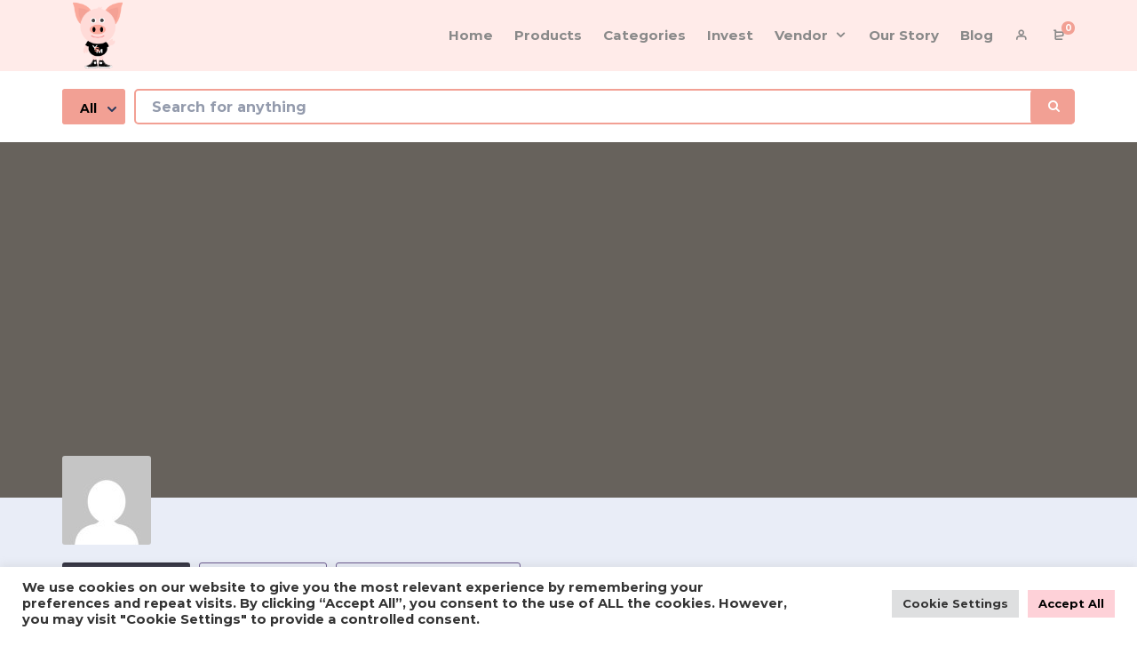

--- FILE ---
content_type: text/html; charset=UTF-8
request_url: https://youthfulsavingsmarketplace.com/vendor/page/2/%7B%7B%20data.link/
body_size: 45509
content:
<!DOCTYPE html>
<html lang="en" prefix="og: http://ogp.me/ns#">
 <head><meta http-equiv="Content-Type" content="text/html; charset=utf-8">
	 
	 <!-- 	 Code by Harshit -->
	 
		 
<!-- 	 Code by Harshit -->
	 
<!-- Basic Page Info -->
<meta http-equiv="x-ua-compatible" content="ie=edge" />
<link rel="profile" href="https://gmpg.org/xfn/11" />
<link rel="stylesheet" href="https://cdnjs.cloudflare.com/ajax/libs/font-awesome/4.0.1/css/font-awesome.css"/>
<link rel="stylesheet" href="https://cdnjs.cloudflare.com/ajax/libs/font-awesome/5.15.4/css/all.min.css"/>
<meta name="theme-color" content="#f2a094" />
<meta name="apple-mobile-web-app-capable" content="yes">
<meta name="apple-mobile-web-app-status-bar-style" content="black-translucent">
<meta name="viewport" content="width=device-width, initial-scale=1" />
<!-- Global site tag (gtag.js) - Google Analytics -->
<script async src="https://www.googletagmanager.com/gtag/js?id=UA-175739047-1"></script>
<script>
window.dataLayer = window.dataLayer || [];
function gtag(){dataLayer.push(arguments);}
gtag('js', new Date());
gtag('config', 'UA-175739047-1');
</script>
<style>
html {
    padding-top:0px !important;
}	 
</style>	
<!-- Favicon -->
			<link rel="shortcut icon" href="https://youthfulsavingsmarketplace.com/wp-content/uploads/2022/03/android-chrome-512x512-copy.png" type="image/x-icon" />
			<title>Products</title>
<meta name='robots' content='max-image-preview:large' />
<meta property="og:locale" content="en_US" />
<meta property="og:type" content="article" />
<meta property="og:title" content="Products" />
<meta property="og:url" content="https://youthfulsavingsmarketplace.com/vendor/" />
<meta property="og:site_name" content="Youthful Savings Marketplace" />
<link href='https://fonts.gstatic.com' crossorigin rel='preconnect' />
<link rel="alternate" type="application/rss+xml" title="Youthful Savings Marketplace &raquo; Feed" href="https://youthfulsavingsmarketplace.com/feed/" />
<link rel="alternate" type="application/rss+xml" title="Youthful Savings Marketplace &raquo; Comments Feed" href="https://youthfulsavingsmarketplace.com/comments/feed/" />
<script type="text/javascript">
window._wpemojiSettings = {"baseUrl":"https:\/\/s.w.org\/images\/core\/emoji\/14.0.0\/72x72\/","ext":".png","svgUrl":"https:\/\/s.w.org\/images\/core\/emoji\/14.0.0\/svg\/","svgExt":".svg","source":{"concatemoji":"https:\/\/youthfulsavingsmarketplace.com\/wp-includes\/js\/wp-emoji-release.min.js?ver=6.2.8"}};
/*! This file is auto-generated */
!function(e,a,t){var n,r,o,i=a.createElement("canvas"),p=i.getContext&&i.getContext("2d");function s(e,t){p.clearRect(0,0,i.width,i.height),p.fillText(e,0,0);e=i.toDataURL();return p.clearRect(0,0,i.width,i.height),p.fillText(t,0,0),e===i.toDataURL()}function c(e){var t=a.createElement("script");t.src=e,t.defer=t.type="text/javascript",a.getElementsByTagName("head")[0].appendChild(t)}for(o=Array("flag","emoji"),t.supports={everything:!0,everythingExceptFlag:!0},r=0;r<o.length;r++)t.supports[o[r]]=function(e){if(p&&p.fillText)switch(p.textBaseline="top",p.font="600 32px Arial",e){case"flag":return s("\ud83c\udff3\ufe0f\u200d\u26a7\ufe0f","\ud83c\udff3\ufe0f\u200b\u26a7\ufe0f")?!1:!s("\ud83c\uddfa\ud83c\uddf3","\ud83c\uddfa\u200b\ud83c\uddf3")&&!s("\ud83c\udff4\udb40\udc67\udb40\udc62\udb40\udc65\udb40\udc6e\udb40\udc67\udb40\udc7f","\ud83c\udff4\u200b\udb40\udc67\u200b\udb40\udc62\u200b\udb40\udc65\u200b\udb40\udc6e\u200b\udb40\udc67\u200b\udb40\udc7f");case"emoji":return!s("\ud83e\udef1\ud83c\udffb\u200d\ud83e\udef2\ud83c\udfff","\ud83e\udef1\ud83c\udffb\u200b\ud83e\udef2\ud83c\udfff")}return!1}(o[r]),t.supports.everything=t.supports.everything&&t.supports[o[r]],"flag"!==o[r]&&(t.supports.everythingExceptFlag=t.supports.everythingExceptFlag&&t.supports[o[r]]);t.supports.everythingExceptFlag=t.supports.everythingExceptFlag&&!t.supports.flag,t.DOMReady=!1,t.readyCallback=function(){t.DOMReady=!0},t.supports.everything||(n=function(){t.readyCallback()},a.addEventListener?(a.addEventListener("DOMContentLoaded",n,!1),e.addEventListener("load",n,!1)):(e.attachEvent("onload",n),a.attachEvent("onreadystatechange",function(){"complete"===a.readyState&&t.readyCallback()})),(e=t.source||{}).concatemoji?c(e.concatemoji):e.wpemoji&&e.twemoji&&(c(e.twemoji),c(e.wpemoji)))}(window,document,window._wpemojiSettings);
</script>
<style type="text/css">
img.wp-smiley,
img.emoji {
	display: inline !important;
	border: none !important;
	box-shadow: none !important;
	height: 1em !important;
	width: 1em !important;
	margin: 0 0.07em !important;
	vertical-align: -0.1em !important;
	background: none !important;
	padding: 0 !important;
}
</style>
	<link rel='stylesheet' id='wp-block-library-css' href='https://youthfulsavingsmarketplace.com/wp-includes/css/dist/block-library/style.min.css?ver=6.2.8' type='text/css' media='all' />
<style id='wp-block-library-theme-inline-css' type='text/css'>
.wp-block-audio figcaption{color:#555;font-size:13px;text-align:center}.is-dark-theme .wp-block-audio figcaption{color:hsla(0,0%,100%,.65)}.wp-block-audio{margin:0 0 1em}.wp-block-code{border:1px solid #ccc;border-radius:4px;font-family:Menlo,Consolas,monaco,monospace;padding:.8em 1em}.wp-block-embed figcaption{color:#555;font-size:13px;text-align:center}.is-dark-theme .wp-block-embed figcaption{color:hsla(0,0%,100%,.65)}.wp-block-embed{margin:0 0 1em}.blocks-gallery-caption{color:#555;font-size:13px;text-align:center}.is-dark-theme .blocks-gallery-caption{color:hsla(0,0%,100%,.65)}.wp-block-image figcaption{color:#555;font-size:13px;text-align:center}.is-dark-theme .wp-block-image figcaption{color:hsla(0,0%,100%,.65)}.wp-block-image{margin:0 0 1em}.wp-block-pullquote{border-bottom:4px solid;border-top:4px solid;color:currentColor;margin-bottom:1.75em}.wp-block-pullquote cite,.wp-block-pullquote footer,.wp-block-pullquote__citation{color:currentColor;font-size:.8125em;font-style:normal;text-transform:uppercase}.wp-block-quote{border-left:.25em solid;margin:0 0 1.75em;padding-left:1em}.wp-block-quote cite,.wp-block-quote footer{color:currentColor;font-size:.8125em;font-style:normal;position:relative}.wp-block-quote.has-text-align-right{border-left:none;border-right:.25em solid;padding-left:0;padding-right:1em}.wp-block-quote.has-text-align-center{border:none;padding-left:0}.wp-block-quote.is-large,.wp-block-quote.is-style-large,.wp-block-quote.is-style-plain{border:none}.wp-block-search .wp-block-search__label{font-weight:700}.wp-block-search__button{border:1px solid #ccc;padding:.375em .625em}:where(.wp-block-group.has-background){padding:1.25em 2.375em}.wp-block-separator.has-css-opacity{opacity:.4}.wp-block-separator{border:none;border-bottom:2px solid;margin-left:auto;margin-right:auto}.wp-block-separator.has-alpha-channel-opacity{opacity:1}.wp-block-separator:not(.is-style-wide):not(.is-style-dots){width:100px}.wp-block-separator.has-background:not(.is-style-dots){border-bottom:none;height:1px}.wp-block-separator.has-background:not(.is-style-wide):not(.is-style-dots){height:2px}.wp-block-table{margin:0 0 1em}.wp-block-table td,.wp-block-table th{word-break:normal}.wp-block-table figcaption{color:#555;font-size:13px;text-align:center}.is-dark-theme .wp-block-table figcaption{color:hsla(0,0%,100%,.65)}.wp-block-video figcaption{color:#555;font-size:13px;text-align:center}.is-dark-theme .wp-block-video figcaption{color:hsla(0,0%,100%,.65)}.wp-block-video{margin:0 0 1em}.wp-block-template-part.has-background{margin-bottom:0;margin-top:0;padding:1.25em 2.375em}
</style>
<link rel='stylesheet' id='edd-blocks-css' href='https://youthfulsavingsmarketplace.com/wp-content/plugins/easy-digital-downloads-pro/includes/blocks/assets/css/edd-blocks.css?ver=3.3.5' type='text/css' media='all' />
<link rel='stylesheet' id='classic-theme-styles-css' href='https://youthfulsavingsmarketplace.com/wp-includes/css/classic-themes.min.css?ver=6.2.8' type='text/css' media='all' />
<style id='global-styles-inline-css' type='text/css'>
body{--wp--preset--color--black: #000000;--wp--preset--color--cyan-bluish-gray: #abb8c3;--wp--preset--color--white: #ffffff;--wp--preset--color--pale-pink: #f78da7;--wp--preset--color--vivid-red: #cf2e2e;--wp--preset--color--luminous-vivid-orange: #ff6900;--wp--preset--color--luminous-vivid-amber: #fcb900;--wp--preset--color--light-green-cyan: #7bdcb5;--wp--preset--color--vivid-green-cyan: #00d084;--wp--preset--color--pale-cyan-blue: #8ed1fc;--wp--preset--color--vivid-cyan-blue: #0693e3;--wp--preset--color--vivid-purple: #9b51e0;--wp--preset--color--light-gray: #f5f5f5;--wp--preset--color--medium-gray: #999;--wp--preset--color--dark-gray: #222a36;--wp--preset--color--purple: #5a00f0;--wp--preset--color--dark-blue: #28375a;--wp--preset--color--red: #c44d58;--wp--preset--color--yellow: #ecca2e;--wp--preset--color--green: #64a500;--wp--preset--gradient--vivid-cyan-blue-to-vivid-purple: linear-gradient(135deg,rgba(6,147,227,1) 0%,rgb(155,81,224) 100%);--wp--preset--gradient--light-green-cyan-to-vivid-green-cyan: linear-gradient(135deg,rgb(122,220,180) 0%,rgb(0,208,130) 100%);--wp--preset--gradient--luminous-vivid-amber-to-luminous-vivid-orange: linear-gradient(135deg,rgba(252,185,0,1) 0%,rgba(255,105,0,1) 100%);--wp--preset--gradient--luminous-vivid-orange-to-vivid-red: linear-gradient(135deg,rgba(255,105,0,1) 0%,rgb(207,46,46) 100%);--wp--preset--gradient--very-light-gray-to-cyan-bluish-gray: linear-gradient(135deg,rgb(238,238,238) 0%,rgb(169,184,195) 100%);--wp--preset--gradient--cool-to-warm-spectrum: linear-gradient(135deg,rgb(74,234,220) 0%,rgb(151,120,209) 20%,rgb(207,42,186) 40%,rgb(238,44,130) 60%,rgb(251,105,98) 80%,rgb(254,248,76) 100%);--wp--preset--gradient--blush-light-purple: linear-gradient(135deg,rgb(255,206,236) 0%,rgb(152,150,240) 100%);--wp--preset--gradient--blush-bordeaux: linear-gradient(135deg,rgb(254,205,165) 0%,rgb(254,45,45) 50%,rgb(107,0,62) 100%);--wp--preset--gradient--luminous-dusk: linear-gradient(135deg,rgb(255,203,112) 0%,rgb(199,81,192) 50%,rgb(65,88,208) 100%);--wp--preset--gradient--pale-ocean: linear-gradient(135deg,rgb(255,245,203) 0%,rgb(182,227,212) 50%,rgb(51,167,181) 100%);--wp--preset--gradient--electric-grass: linear-gradient(135deg,rgb(202,248,128) 0%,rgb(113,206,126) 100%);--wp--preset--gradient--midnight: linear-gradient(135deg,rgb(2,3,129) 0%,rgb(40,116,252) 100%);--wp--preset--duotone--dark-grayscale: url('#wp-duotone-dark-grayscale');--wp--preset--duotone--grayscale: url('#wp-duotone-grayscale');--wp--preset--duotone--purple-yellow: url('#wp-duotone-purple-yellow');--wp--preset--duotone--blue-red: url('#wp-duotone-blue-red');--wp--preset--duotone--midnight: url('#wp-duotone-midnight');--wp--preset--duotone--magenta-yellow: url('#wp-duotone-magenta-yellow');--wp--preset--duotone--purple-green: url('#wp-duotone-purple-green');--wp--preset--duotone--blue-orange: url('#wp-duotone-blue-orange');--wp--preset--font-size--small: 14px;--wp--preset--font-size--medium: 20px;--wp--preset--font-size--large: 26px;--wp--preset--font-size--x-large: 42px;--wp--preset--font-size--normal: 16px;--wp--preset--font-size--huge: 36px;--wp--preset--spacing--20: 0.44rem;--wp--preset--spacing--30: 0.67rem;--wp--preset--spacing--40: 1rem;--wp--preset--spacing--50: 1.5rem;--wp--preset--spacing--60: 2.25rem;--wp--preset--spacing--70: 3.38rem;--wp--preset--spacing--80: 5.06rem;--wp--preset--shadow--natural: 6px 6px 9px rgba(0, 0, 0, 0.2);--wp--preset--shadow--deep: 12px 12px 50px rgba(0, 0, 0, 0.4);--wp--preset--shadow--sharp: 6px 6px 0px rgba(0, 0, 0, 0.2);--wp--preset--shadow--outlined: 6px 6px 0px -3px rgba(255, 255, 255, 1), 6px 6px rgba(0, 0, 0, 1);--wp--preset--shadow--crisp: 6px 6px 0px rgba(0, 0, 0, 1);}:where(.is-layout-flex){gap: 0.5em;}body .is-layout-flow > .alignleft{float: left;margin-inline-start: 0;margin-inline-end: 2em;}body .is-layout-flow > .alignright{float: right;margin-inline-start: 2em;margin-inline-end: 0;}body .is-layout-flow > .aligncenter{margin-left: auto !important;margin-right: auto !important;}body .is-layout-constrained > .alignleft{float: left;margin-inline-start: 0;margin-inline-end: 2em;}body .is-layout-constrained > .alignright{float: right;margin-inline-start: 2em;margin-inline-end: 0;}body .is-layout-constrained > .aligncenter{margin-left: auto !important;margin-right: auto !important;}body .is-layout-constrained > :where(:not(.alignleft):not(.alignright):not(.alignfull)){max-width: var(--wp--style--global--content-size);margin-left: auto !important;margin-right: auto !important;}body .is-layout-constrained > .alignwide{max-width: var(--wp--style--global--wide-size);}body .is-layout-flex{display: flex;}body .is-layout-flex{flex-wrap: wrap;align-items: center;}body .is-layout-flex > *{margin: 0;}:where(.wp-block-columns.is-layout-flex){gap: 2em;}.has-black-color{color: var(--wp--preset--color--black) !important;}.has-cyan-bluish-gray-color{color: var(--wp--preset--color--cyan-bluish-gray) !important;}.has-white-color{color: var(--wp--preset--color--white) !important;}.has-pale-pink-color{color: var(--wp--preset--color--pale-pink) !important;}.has-vivid-red-color{color: var(--wp--preset--color--vivid-red) !important;}.has-luminous-vivid-orange-color{color: var(--wp--preset--color--luminous-vivid-orange) !important;}.has-luminous-vivid-amber-color{color: var(--wp--preset--color--luminous-vivid-amber) !important;}.has-light-green-cyan-color{color: var(--wp--preset--color--light-green-cyan) !important;}.has-vivid-green-cyan-color{color: var(--wp--preset--color--vivid-green-cyan) !important;}.has-pale-cyan-blue-color{color: var(--wp--preset--color--pale-cyan-blue) !important;}.has-vivid-cyan-blue-color{color: var(--wp--preset--color--vivid-cyan-blue) !important;}.has-vivid-purple-color{color: var(--wp--preset--color--vivid-purple) !important;}.has-black-background-color{background-color: var(--wp--preset--color--black) !important;}.has-cyan-bluish-gray-background-color{background-color: var(--wp--preset--color--cyan-bluish-gray) !important;}.has-white-background-color{background-color: var(--wp--preset--color--white) !important;}.has-pale-pink-background-color{background-color: var(--wp--preset--color--pale-pink) !important;}.has-vivid-red-background-color{background-color: var(--wp--preset--color--vivid-red) !important;}.has-luminous-vivid-orange-background-color{background-color: var(--wp--preset--color--luminous-vivid-orange) !important;}.has-luminous-vivid-amber-background-color{background-color: var(--wp--preset--color--luminous-vivid-amber) !important;}.has-light-green-cyan-background-color{background-color: var(--wp--preset--color--light-green-cyan) !important;}.has-vivid-green-cyan-background-color{background-color: var(--wp--preset--color--vivid-green-cyan) !important;}.has-pale-cyan-blue-background-color{background-color: var(--wp--preset--color--pale-cyan-blue) !important;}.has-vivid-cyan-blue-background-color{background-color: var(--wp--preset--color--vivid-cyan-blue) !important;}.has-vivid-purple-background-color{background-color: var(--wp--preset--color--vivid-purple) !important;}.has-black-border-color{border-color: var(--wp--preset--color--black) !important;}.has-cyan-bluish-gray-border-color{border-color: var(--wp--preset--color--cyan-bluish-gray) !important;}.has-white-border-color{border-color: var(--wp--preset--color--white) !important;}.has-pale-pink-border-color{border-color: var(--wp--preset--color--pale-pink) !important;}.has-vivid-red-border-color{border-color: var(--wp--preset--color--vivid-red) !important;}.has-luminous-vivid-orange-border-color{border-color: var(--wp--preset--color--luminous-vivid-orange) !important;}.has-luminous-vivid-amber-border-color{border-color: var(--wp--preset--color--luminous-vivid-amber) !important;}.has-light-green-cyan-border-color{border-color: var(--wp--preset--color--light-green-cyan) !important;}.has-vivid-green-cyan-border-color{border-color: var(--wp--preset--color--vivid-green-cyan) !important;}.has-pale-cyan-blue-border-color{border-color: var(--wp--preset--color--pale-cyan-blue) !important;}.has-vivid-cyan-blue-border-color{border-color: var(--wp--preset--color--vivid-cyan-blue) !important;}.has-vivid-purple-border-color{border-color: var(--wp--preset--color--vivid-purple) !important;}.has-vivid-cyan-blue-to-vivid-purple-gradient-background{background: var(--wp--preset--gradient--vivid-cyan-blue-to-vivid-purple) !important;}.has-light-green-cyan-to-vivid-green-cyan-gradient-background{background: var(--wp--preset--gradient--light-green-cyan-to-vivid-green-cyan) !important;}.has-luminous-vivid-amber-to-luminous-vivid-orange-gradient-background{background: var(--wp--preset--gradient--luminous-vivid-amber-to-luminous-vivid-orange) !important;}.has-luminous-vivid-orange-to-vivid-red-gradient-background{background: var(--wp--preset--gradient--luminous-vivid-orange-to-vivid-red) !important;}.has-very-light-gray-to-cyan-bluish-gray-gradient-background{background: var(--wp--preset--gradient--very-light-gray-to-cyan-bluish-gray) !important;}.has-cool-to-warm-spectrum-gradient-background{background: var(--wp--preset--gradient--cool-to-warm-spectrum) !important;}.has-blush-light-purple-gradient-background{background: var(--wp--preset--gradient--blush-light-purple) !important;}.has-blush-bordeaux-gradient-background{background: var(--wp--preset--gradient--blush-bordeaux) !important;}.has-luminous-dusk-gradient-background{background: var(--wp--preset--gradient--luminous-dusk) !important;}.has-pale-ocean-gradient-background{background: var(--wp--preset--gradient--pale-ocean) !important;}.has-electric-grass-gradient-background{background: var(--wp--preset--gradient--electric-grass) !important;}.has-midnight-gradient-background{background: var(--wp--preset--gradient--midnight) !important;}.has-small-font-size{font-size: var(--wp--preset--font-size--small) !important;}.has-medium-font-size{font-size: var(--wp--preset--font-size--medium) !important;}.has-large-font-size{font-size: var(--wp--preset--font-size--large) !important;}.has-x-large-font-size{font-size: var(--wp--preset--font-size--x-large) !important;}
.wp-block-navigation a:where(:not(.wp-element-button)){color: inherit;}
:where(.wp-block-columns.is-layout-flex){gap: 2em;}
.wp-block-pullquote{font-size: 1.5em;line-height: 1.6;}
</style>
<link rel='stylesheet' id='contact-form-7-css' href='https://youthfulsavingsmarketplace.com/wp-content/plugins/contact-form-7/includes/css/styles.css?ver=5.8.7' type='text/css' media='all' />
<link rel='stylesheet' id='cookie-law-info-css' href='https://youthfulsavingsmarketplace.com/wp-content/plugins/cookie-law-info/legacy/public/css/cookie-law-info-public.css?ver=3.3.8' type='text/css' media='all' />
<link rel='stylesheet' id='cookie-law-info-gdpr-css' href='https://youthfulsavingsmarketplace.com/wp-content/plugins/cookie-law-info/legacy/public/css/cookie-law-info-gdpr.css?ver=3.3.8' type='text/css' media='all' />
<link rel='stylesheet' id='rs-plugin-settings-css' href='https://youthfulsavingsmarketplace.com/wp-content/plugins/revslider/public/assets/css/rs6.css?ver=6.2.2' type='text/css' media='all' />
<style id='rs-plugin-settings-inline-css' type='text/css'>
#rs-demo-id {}
</style>
<link rel='stylesheet' id='Rich_Web_Video_Slider-css' href='https://youthfulsavingsmarketplace.com/wp-content/plugins/slider-video/Style/Rich-Web-Video-Slider-Widget.css?ver=6.2.8' type='text/css' media='all' />
<link rel='stylesheet' id='fontawesomeSl-css-css' href='https://youthfulsavingsmarketplace.com/wp-content/plugins/slider-video/Style/richwebicons.css?ver=6.2.8' type='text/css' media='all' />
<link rel='stylesheet' id='wpmenucart-icons-css' href='https://youthfulsavingsmarketplace.com/wp-content/plugins/wp-menu-cart/assets/css/wpmenucart-icons.min.css?ver=2.14.12' type='text/css' media='all' />
<style id='wpmenucart-icons-inline-css' type='text/css'>
@font-face{font-family:WPMenuCart;src:url(https://youthfulsavingsmarketplace.com/wp-content/plugins/wp-menu-cart/assets/fonts/WPMenuCart.eot);src:url(https://youthfulsavingsmarketplace.com/wp-content/plugins/wp-menu-cart/assets/fonts/WPMenuCart.eot?#iefix) format('embedded-opentype'),url(https://youthfulsavingsmarketplace.com/wp-content/plugins/wp-menu-cart/assets/fonts/WPMenuCart.woff2) format('woff2'),url(https://youthfulsavingsmarketplace.com/wp-content/plugins/wp-menu-cart/assets/fonts/WPMenuCart.woff) format('woff'),url(https://youthfulsavingsmarketplace.com/wp-content/plugins/wp-menu-cart/assets/fonts/WPMenuCart.ttf) format('truetype'),url(https://youthfulsavingsmarketplace.com/wp-content/plugins/wp-menu-cart/assets/fonts/WPMenuCart.svg#WPMenuCart) format('svg');font-weight:400;font-style:normal;font-display:swap}
</style>
<link rel='stylesheet' id='wpmenucart-css' href='https://youthfulsavingsmarketplace.com/wp-content/plugins/wp-menu-cart/assets/css/wpmenucart-main.min.css?ver=2.14.12' type='text/css' media='all' />
<link rel='stylesheet' id='edd-styles-css' href='https://youthfulsavingsmarketplace.com/wp-content/plugins/easy-digital-downloads-pro/assets/css/edd.min.css?ver=3.3.5' type='text/css' media='all' />
<link rel='stylesheet' id='mayosis-style-css' href='https://youthfulsavingsmarketplace.com/wp-content/themes/mayosis-child/style.css?ver=6.2.8' type='text/css' media='all' />
<link rel='stylesheet' id='mayosis-essential-css' href='https://youthfulsavingsmarketplace.com/wp-content/themes/mayosis/css/essential.css?ver=6.2.8' type='text/css' media='all' />
<link rel='stylesheet' id='mayosis-plyr-style-css' href='https://youthfulsavingsmarketplace.com/wp-content/themes/mayosis/css/plyr.css?ver=6.2.8' type='text/css' media='all' />
<link rel='stylesheet' id='mayosis-main-style-css' href='https://youthfulsavingsmarketplace.com/wp-content/themes/mayosis/css/main.min.css?ver=6.2.8' type='text/css' media='all' />
<link rel='stylesheet' id='zeroicon-line-css' href='https://youthfulsavingsmarketplace.com/wp-content/themes/mayosis/css/zero-icon-line.css?ver=6.2.8' type='text/css' media='all' />
<link rel='stylesheet' id='easy-social-share-buttons-subscribe-css' href='https://youthfulsavingsmarketplace.com/wp-content/plugins/easy-social-share/assets/css/essb-subscribe.min.css?ver=7.2' type='text/css' media='all' />
<link rel='stylesheet' id='easy-social-share-buttons-css' href='https://youthfulsavingsmarketplace.com/wp-content/plugins/easy-social-share/assets/css/easy-social-share-buttons.min.css?ver=7.2' type='text/css' media='all' />
<link rel='stylesheet' id='js_composer_front-css' href='https://youthfulsavingsmarketplace.com/wp-content/plugins/js_composer/assets/css/js_composer.min.css?ver=6.2.0' type='text/css' media='all' />
<link rel='stylesheet' id='edd-user-profiles-css' href='https://youthfulsavingsmarketplace.com/wp-content/plugins/mayosis-core/library/user-profile//assets/css/edd-user-profiles.min.css?ver=6.2.8' type='text/css' media='all' />
<link rel='stylesheet' id='site-reviews-css' href='https://youthfulsavingsmarketplace.com/wp-content/plugins/site-reviews/assets/styles/default.css?ver=7.2.13' type='text/css' media='all' />
<style id='site-reviews-inline-css' type='text/css'>
:root{--glsr-star-empty:url(https://youthfulsavingsmarketplace.com/wp-content/plugins/site-reviews/assets/images/stars/default/star-empty.svg);--glsr-star-error:url(https://youthfulsavingsmarketplace.com/wp-content/plugins/site-reviews/assets/images/stars/default/star-error.svg);--glsr-star-full:url(https://youthfulsavingsmarketplace.com/wp-content/plugins/site-reviews/assets/images/stars/default/star-full.svg);--glsr-star-half:url(https://youthfulsavingsmarketplace.com/wp-content/plugins/site-reviews/assets/images/stars/default/star-half.svg)}

</style>
<script type='text/javascript' src='https://youthfulsavingsmarketplace.com/wp-includes/js/jquery/jquery.min.js?ver=3.6.4' id='jquery-core-js'></script>
<script type='text/javascript' src='https://youthfulsavingsmarketplace.com/wp-includes/js/jquery/jquery-migrate.min.js?ver=3.4.0' id='jquery-migrate-js'></script>
<script type='text/javascript' id='cookie-law-info-js-extra'>
/* <![CDATA[ */
var Cli_Data = {"nn_cookie_ids":[],"cookielist":[],"non_necessary_cookies":[],"ccpaEnabled":"","ccpaRegionBased":"","ccpaBarEnabled":"","strictlyEnabled":["necessary","obligatoire"],"ccpaType":"gdpr","js_blocking":"1","custom_integration":"","triggerDomRefresh":"","secure_cookies":""};
var cli_cookiebar_settings = {"animate_speed_hide":"500","animate_speed_show":"500","background":"#FFF","border":"#b1a6a6c2","border_on":"","button_1_button_colour":"#61a229","button_1_button_hover":"#4e8221","button_1_link_colour":"#fff","button_1_as_button":"1","button_1_new_win":"","button_2_button_colour":"#333","button_2_button_hover":"#292929","button_2_link_colour":"#444","button_2_as_button":"","button_2_hidebar":"","button_3_button_colour":"#dedfe0","button_3_button_hover":"#b2b2b3","button_3_link_colour":"#333333","button_3_as_button":"1","button_3_new_win":"","button_4_button_colour":"#dedfe0","button_4_button_hover":"#b2b2b3","button_4_link_colour":"#333333","button_4_as_button":"1","button_7_button_colour":"#fed1d8","button_7_button_hover":"#cba7ad","button_7_link_colour":"#000000","button_7_as_button":"1","button_7_new_win":"","font_family":"inherit","header_fix":"","notify_animate_hide":"1","notify_animate_show":"","notify_div_id":"#cookie-law-info-bar","notify_position_horizontal":"right","notify_position_vertical":"bottom","scroll_close":"","scroll_close_reload":"","accept_close_reload":"","reject_close_reload":"","showagain_tab":"","showagain_background":"#fff","showagain_border":"#000","showagain_div_id":"#cookie-law-info-again","showagain_x_position":"100px","text":"#333333","show_once_yn":"","show_once":"10000","logging_on":"","as_popup":"","popup_overlay":"1","bar_heading_text":"","cookie_bar_as":"banner","popup_showagain_position":"bottom-right","widget_position":"left"};
var log_object = {"ajax_url":"https:\/\/youthfulsavingsmarketplace.com\/wp-admin\/admin-ajax.php"};
/* ]]> */
</script>
<script type='text/javascript' src='https://youthfulsavingsmarketplace.com/wp-content/plugins/cookie-law-info/legacy/public/js/cookie-law-info-public.js?ver=3.3.8' id='cookie-law-info-js'></script>
<script type='text/javascript' id='teconce-follow-js-extra'>
/* <![CDATA[ */
var teconce_vars = {"processing_error":"There was a problem processing your request.","login_required":"Oops, you must be logged-in to follow users.","logged_in":"false","ajaxurl":"https:\/\/youthfulsavingsmarketplace.com\/wp-admin\/admin-ajax.php","nonce":"b0a45baeca"};
/* ]]> */
</script>
<script type='text/javascript' src='https://youthfulsavingsmarketplace.com/wp-content/plugins/mayosis-core/library/user-follow/js/follow.js?ver=6.2.8' id='teconce-follow-js'></script>
<script type='text/javascript' src='https://youthfulsavingsmarketplace.com/wp-content/plugins/revslider/public/assets/js/rbtools.min.js?ver=6.0' id='tp-tools-js'></script>
<script type='text/javascript' src='https://youthfulsavingsmarketplace.com/wp-content/plugins/revslider/public/assets/js/rs6.min.js?ver=6.2.2' id='revmin-js'></script>
<script type='text/javascript' src='https://youthfulsavingsmarketplace.com/wp-includes/js/jquery/ui/core.min.js?ver=1.13.2' id='jquery-ui-core-js'></script>
<script type='text/javascript' id='Rich_Web_Video_Slider-js-extra'>
/* <![CDATA[ */
var object = {"ajaxurl":"https:\/\/youthfulsavingsmarketplace.com\/wp-admin\/admin-ajax.php"};
/* ]]> */
</script>
<script type='text/javascript' src='https://youthfulsavingsmarketplace.com/wp-content/plugins/slider-video/Scripts/Rich-Web-Video-Slider-Widget.js?ver=6.2.8' id='Rich_Web_Video_Slider-js'></script>
<!--[if lt IE 9]>
<script type='text/javascript' src='https://youthfulsavingsmarketplace.com/wp-content/themes/mayosis/js/html5.js?ver=3.7.3' id='html5-js'></script>
<![endif]-->
<script type='text/javascript' id='edd-user-profiles-js-extra'>
/* <![CDATA[ */
var edd_user_profiles = {"queried_user":"","spinner":"<div class=\"edd-user-profiles-spinner\"><\/div>"};
/* ]]> */
</script>
<script type='text/javascript' src='https://youthfulsavingsmarketplace.com/wp-content/plugins/mayosis-core/library/user-profile//assets/js/edd-user-profiles.min.js?ver=1' id='edd-user-profiles-js'></script>
<link rel="https://api.w.org/" href="https://youthfulsavingsmarketplace.com/wp-json/" /><link rel="alternate" type="application/json" href="https://youthfulsavingsmarketplace.com/wp-json/wp/v2/pages/2720" /><link rel="EditURI" type="application/rsd+xml" title="RSD" href="https://youthfulsavingsmarketplace.com/xmlrpc.php?rsd" />
<link rel="wlwmanifest" type="application/wlwmanifest+xml" href="https://youthfulsavingsmarketplace.com/wp-includes/wlwmanifest.xml" />
<meta name="generator" content="WordPress 6.2.8" />
<link rel="canonical" href="https://youthfulsavingsmarketplace.com/vendor/" />
<link rel='shortlink' href='https://youthfulsavingsmarketplace.com/?p=2720' />
<link rel="alternate" type="application/json+oembed" href="https://youthfulsavingsmarketplace.com/wp-json/oembed/1.0/embed?url=https%3A%2F%2Fyouthfulsavingsmarketplace.com%2Fvendor%2F" />
<link rel="alternate" type="text/xml+oembed" href="https://youthfulsavingsmarketplace.com/wp-json/oembed/1.0/embed?url=https%3A%2F%2Fyouthfulsavingsmarketplace.com%2Fvendor%2F&#038;format=xml" />
<meta name="generator" content="Easy Digital Downloads v3.3.5" />
<meta name="generator" content="EDD FES v2.6.5" />
        <script type="text/javascript">
          var ajaxurl = 'https://youthfulsavingsmarketplace.com/wp-admin/admin-ajax.php';
        </script>
        

    <style>
                /**Common Style**/

    
            
        .tag_widget_single ul li a,.sidebar-blog-categories ul li,.title--box--btn.transparent{
            border-color:rgba(40,55,90,0.25) !important;
        }
       

               
       ::selection{
            background:#28375a;
        }
        
        ::-moz-selection {
            background:#28375a;
        }


        /** Primary color**/
      
         .mayosel-select .option:hover,
        .mayosel-select .option.focus{
            background-color:rgba(40,55,90,0.25) !important;
        }
        /** Secondary color**/
               
        .author--box--btn .contact--au--btn a{
            border-color:rgba(30,0,80,0.65) !important;
        }

      
        
        /** Form Field color**/
        .plyr--audio .plyr__control.plyr__tab-focus, .plyr--audio .plyr__control:hover, .plyr--audio .plyr__control[aria-expanded=true]{
             background:#f2a094;
        }
        .plyr--audio .plyr__control.plyr__tab-focus{
             box-shadow: 0 0 0 16px rgba(242,160,148,0.25);
        }
        #account-mob{
            background-color:rgba(40,55,90,0.65);
        }
       input[type="range"]::-moz-range-track,
       input[type="range"]::-moz-range-progress,
        input[type="range"]::-webkit-slider-runnable-track{
            background-color:rgba(40,55,90,0.65);
        }

        input[type="range"]::-webkit-slider-runnable-track,
        input[type="range"]:focus::-webkit-slider-runnable-track{
            background-color:rgba(40,55,90,0.65);
        }
          input[type='range']::-moz-range-thumb{
              border-color:#28375a;
        }
        input[type='range']::-webkit-slider-thumb{
              border-color:#28375a;
        }
.mejs-controls .mejs-time-rail .mejs-time-current{
    background:#f2a094 !important;
}
.plyr--video .plyr__control.plyr__tab-focus, .plyr--video .plyr__control:hover, .plyr--video .plyr__control[aria-expanded=true],.plyr__control--overlaid{
    background: #ffffff;
    color:#1e3c78;
}
.plyr--video .plyr__control.plyr__tab-focus,.plyr__control--overlaid:hover{
        box-shadow: 0 0 0 16px rgba(255,255,255,0.25), 0 0 0 32px rgba(255,255,255,0.13);
}
.plyr--full-ui input[type=range]{
     color:#f2a094;
}
.favorited .glyphicon-add{
    color:#f2a094 !important;
}
        
        p.comment-form-comment textarea,#edd_login_form .edd-input, #edd_register_form .edd-input,#edd_checkout_form_wrap input.edd-input, #edd_checkout_form_wrap textarea.edd-input,#edd_checkout_form_wrap select.edd-select,
        #edd_download_pagination a.page-numbers, #edd_download_pagination span.page-numbers,#edd_profile_editor_form input:not([type="submit"]),#edd_profile_editor_form select,#contact textarea,
        .wpcf7-form-control-wrap textarea,input[type="text"], input[type="email"], input[type="password"],.solid-input input, .common-paginav a.next,
        .common-paginav a.prev,#edd_download_pagination a.next,#edd_download_pagination  a.prev,.fes-pagination a.page-numbers,.fes-pagination span.page-numbers, .fes-product-list-pagination-container a.page-numbers,.fes-product-list-pagination-container
        span.page-numbers,.fes-fields input[type=email],.fes-fields input[type=password]
        ,.fes-fields textarea,.fes-fields input[type=url],.fes-fields input[type=text],.fes-vendor-comment-respond-form textarea,.fes-fields select,textarea,
        .vendor--search--box input[type="text"],.download_category .select2-container--default .select2-selection--single,
        .fes-fields .mayosel-select,#edd_profile_editor_form .mayosel-select,div.fes-form .fes-el .fes-fields input[type=text],.download_category .select2-container, div.fes-form .fes-el .fes-fields input[type=password], div.fes-form .fes-el .fes-fields input[type=email], div.fes-form .fes-el .fes-fields input[type=url], div.fes-form .fes-el .fes-fields input[type=number], div.fes-form .fes-el .fes-fields textarea
        {
            background:transparent;
            border:solid rgba(40,55,90,0.25);
            border-width:2px;
        }
       
      
        
        #fes-product-list tbody tr,#fes-order-list tbody tr,
        #edd_user_paid_commissions_table tbody tr,
        #edd_user_revoked_commissions_table tbody tr,
        #edd_user_unpaid_commissions_table tbody tr{
            border-color:rgba(40,55,90,0.1);
        }
        .fes-ignore.button{
            border:solid rgba(40,55,90,0.25);
            border-width:2px;
            color:#28375a;
        }
        .fes-ignore.button:hover{
            background:#28375a;
        }
    
       
                .hover_effect_single,.hover_effect,figure.effect-dm2 figcaption{
            background-color:rgba(40,40,55,.8);
            color:#ffffff
        }
        figure.mayosis-fade-in figcaption{
            background-color:rgba(40,40,55,.8);
            color:#ffffff;
        }
        .button-fill-color{
            background-color:#ffffff;
            color:rgba(40,40,55,.8);
        }
        .download-count-hover,.product-hover-social-share .social-button a, .product-hover-social-share .social-button a i,.recent_image_block .overlay_content_center a,.fes--author--image--block .overlay_content_center a{
            color:#ffffff !important;
        }
        
        .overlay_content_center .live_demo_onh{
            border-color:#ffffff;
            color:#ffffff;
        }
        .overlay_content_center .live_demo_onh:hover{
            background-color:#ffffff;
            border-color:#ffffff;
            color:rgba(40,40,55,.8) !important;
        }
       
                /**End Common Style**/
        /**Header Style**/
                .header-master,#mobileheader{
            background: -webkit-linear-gradient(90deg, #eaeaea, #c9c9c9);
            background: -ms-linear-gradient(90deg, #eaeaea, #c9c9c9);
            background: -moz-linear-gradient(90deg, #eaeaea, #c9c9c9);
        }
               
        
        /**Header Form **/
                .fill .form-control,.stylish-input-group input,.search-field,.maxcollapse-open .maxcollapse-input{
            background:transparent;
            border-color: #1e0050;
            border-width:2px;
        }
                .header-master .to-flex-row{
            padding-top:0px;
            padding-right:0px;
            padding-bottom:0;
            padding-left:0px;
        }
        
                .main-header.header-transparent .header-content-wrap,.mobile-header.header-transparent,#mobileheader {
            background:rgba(255,255,255,0);
        }
                
                        header.fixedheader .site-logo img.main-logo,header.fixedheader .center-logo img.main-logo,header.fixedheader#mobileheader .mobile-logo{
            opacity:0;
            display:none !important;
        }
        .fixedheader.main-header .site-logo .sticky-logo,.fixedheader.main-header .center-logo .sticky-logo,#mobileheader.fixedheader .sticky-logo{
            display:inline-block;
            opacity:1;
        }
                
        /**End Header Style**/
        /**Menu Style**/
                #mayosis-menu> ul > li > a:hover,.my-account-menu a:hover{
            opacity:.5;
        }
               

       

       .searchoverlay-button{
            color:#28375a;
        }
       
      
      
        /**End Menu Style**/
        /**Footer Style**/
        .main-footer{
            padding-top:50px;
            padding-right:0px;
            padding-bottom:40px;
            padding-left:0px;
        }
                footer.main-footer{
            background:#ffffff;
        }
        
        footer.main-footer:after{
            background: url() 100% 100% no-repeat;
        }
                .main-blog-promo:after{
            background: url(https://themeplanet.club/wp-content/uploads/2018/04/ISO-Cube-Lines.png) 100% 100% no-repeat;
        }
                        footer.main-footer,.footer-text,.footer-sidebar ul li a,.without-bg-social a,.mx-widget-counter h2,.main-footer a,.main-footer ul li a{
            color:#727272;
        }
        .footer-widget-title,.footer-sidebar .widget-title{
            color:#727272;
        }
        .main-footer .sidebar-blog-categories ul li a,.main-footer .recent_post_widget a,
        .main-footer .recent_post_widget p,.main-footer .widget-products a,.main-footer .widget-products p,.main-footer .sidebar-blog-categories ul li{
            color:#727272 !important;
        }
        .additional-footer,div.wpcf7-validation-errors, div.wpcf7-acceptance-missing{
            border-color:#727272;
        }
        .back-to-top{
            background-color:#ffffff;
            border-color:#ffffff;
            color:#ffffff;
        }
        footer .social-profile a{
            background:#ffffff;
        }
        .copyright-footer{
            background:#ffffff;
            color:#ffffff;
        }
        .copyright-text,.copyright-footer a{
            color:#ffffff;
        }

        .footer-widget .sidebar-theme .single-news-letter .nl__item--submit{
            background-color:#727272;
            border-color:#727272;
            color:#ffffff;
        }
        .footer-widget input[type="text"], .footer-widget input[type="email"], .footer-widget input[type="password"],.footer-widget input[type="text"]::placeholder, .footer-widget input[type="email"]::placeholder, .footer-widget input[type="password"]::placeholder{
            color:#727272 !important;
        }
                .footer-widget input[type="text"],.footer-widget input[type="email"],.footer-widget input[type="password"]{
            background:transparent !important;
            border-color:#ffffff !important;
            border-width:2px;
        }
                /**End Footer Style**/
        /**Widget Style**/
        .theme--sidebar--widget  .widget-title{
            color:#ffffff;
        }
        .theme--sidebar--widget .input-group.sidebar-search,.theme--sidebar--widget .search-field{
            margin:20px 0;
        }
        .sidebar-theme .search-form input[type=search],.sidebar-theme input[type=text],.sidebar-theme input[type=email],.sidebar-theme input[type=password],.sidebar--search--blog .search-form input[type=search],.theme--sidebar--widget select,.theme--sidebar--widget .search-field{
            border-color:#28375a;
        }
        .theme--sidebar--widget .menu-item a{
            color:#28375a;
        }
        .theme--sidebar--widget .single-news-letter .nl__item--submit{
            background-color:#28375a !important;
            border-color:#28375a !important;
        }

        .product_widget_inside,.sidebar-theme ul{
            padding:0;
        }

        .sidebar-blog-categories {
            padding: 0;
            margin-bottom: 30px;
        }
        .release-info{
            padding:0 !important;
        }


                .widget-title,.post-tabs .nav-pills > li.active > a, .post-tabs .nav-pills > li.active > a:focus, .post-tabs .nav-pills > li.active > a:hover,.sidebar-search #icon-addon{
            background:#898989;
        }
                .sidebar-search #icon-addon{
             color:#ffffff ;
        }
        .solid--buttons-fx a{
            background:#898989  !important;
            border-color:#898989  !important;
            color:#ffffff  !important;
        }
        .ghost--buttons-fx a{
             border-color:rgba(137,137,137,0.25) !important;
            color:#898989 !important;
        }
        .ghost--buttons-fx a:hover{
            background:#898989 !important;
            border-color:#898989 !important;
            color:#ffffff !important;
        }
                .sidebar-theme .search-form input[type=search],.sidebar-theme input[type=text],.sidebar-theme input[type=email],.sidebar-theme input[type=password],.sidebar--search--blog .search-form input[type=search],.theme--sidebar--widget select{
            background-color:transparent;
            border-color:#898989;
            border-width:2px;
            color:#898989;
        }
        
        .sidebar-theme .single-news-letter .nl__item--submit {
            background:#898989;
            border-color:#898989;
            color:#ffffff;
        }

        /**End Widget Style**/
        /**Start Product Style**/
                .product-box,.masonary-tile img,.product-masonry-item .product-masonry-item-content{
            transition:all .2s;
        }
        .product-box:hover,.masonary-tile img:hover,.product-masonry-item .product-masonry-item-content:hover{
            box-shadow: 
            0 2px 2px rgba(40, 55,90, .15), 
            0 4px 4px rgba(40, 55,90, .15),
            0 8px 8px rgba(40, 55,90, .15), 
            0 16px 16px rgba(40, 55,90, .15), 
            0 32px 32px rgba(40, 55,90, .15);
        }
                .product-box,.grid_dm figure,.product-masonry-item .product-masonry-item-content,.grid-product-box .product-thumb img,.product-thumb{
            border-radius:5px;
        }
                .product-box,.dm-default-wrapper .edd_download_inner,.product-masonry-item .product-masonry-item-content{
            background:rgba(255,255,255,0);
        }
        .product-meta{
            
             padding-top:0;
            padding-right:0;
            padding-bottom:0;
            padding-left:0;
        }
                .product-box .product-meta a, .product-box .product-meta,.product-box .count-download, .product-box .count-download .promo_price,.count-download span{
            color:#28375a;
        }
                .default-product-template.product-main-header{
            background: linear-gradient(135deg, #898989, #898989) !important;
        }
        
                .default-product-template.product-main-header .featuredimagebg{
            filter:blur(5px);
            transform:scale(1.1);
        }
        
                .default-product-template.product-main-header .featuredimagebg{
            transform: translateX(1px) scale(1.1);
            background-attachment: fixed !important;
        }
                
     /** prime Template **/

        

        
        .prime-product-template.product-main-header{
            background:#edf0f7 !important;
        }
        

        
                .prime-product-template.product-main-header .featuredimagebg{
            filter:blur(5px);
            transform:scale(1.1);
        }
        
        
        .prime-product-template.product-main-header,
        .prime-product-template.product-main-header .single_main_header_products,
        .prime-product-template.product-main-header .single_main_header_products h1,
        .prime-product-template.product-main-header .single_main_header_products span,
        .prime-product-template.product-main-header .single_main_header_products span a,
        .prime-product-template.product-main-header .single_main_header_products a,
        .prime-product-template.product-main-header .breadcrumb
        {
            color: #ffffff        }

        /** product Archive **/
        .product-archive-breadcrumb,.product-archive-breadcrumb .parchive-page-title {
            color:#ffffff;
            text-align:center;
        }
                .product-archive-breadcrumb{
            background: linear-gradient(-135deg, #898989, #898989);
        }
                
                        .featuredimageparchive{
            filter:blur(5px);
            transform:scale(1.1);
        }
                
                
        /**Start Photo/Video Template Style**/
                     .photo-video-template{
                background:#e9ebf7;
            }
                  
        /**Start Blog Style**/
                .main-post-promo,.page_breadcrumb, .single_author_box, .archive_bredcrumb_header{
            background: linear-gradient(-135deg, #7d7b7b, #7d7b7b);
        }
        
                .featuredimagebgblog{
            filter:blur(10px);
            transform:scale(1.1);
        }
        
                .featuredimagebgblog{
            transform: translateX(1px) scale(1.1);
            background-attachment: fixed !important;
        }
        
                .main-post-promo .single--post--content a, .single--post--content,.main-post-promo h1.single-post-title,.product-style-one-meta,.product-style-one-meta a,.main-post-promo .single-user-info ul li.datearchive,.main-post-promo .single-post-breadcrumbs .breadcrumb a,.main-post-promo .single-user-info ul li a,.single-post-excerpt,.main-post-promo .single-social-button,.main-post-promo .single-social-button a i, .single-post-breadcrumbs .breadcrumb > .active,.main-post-promo .blog--layout--contents{
            color:#ffffff !important;
        }
        .breadcrumb > .active{
            color:#ffffff;
        }
        .comment-button a.btn,.social-button{
            color:#ffffff;
        }
        .comment-button a.btn:hover{
            background-color:#ffffff !important;
            border-color:#ffffff !important;
            color:#000046 !important;
        }

        .ie8 .lblue, .lblue > span,.lblue.left-corner > span::before,.lblue.left-corner > span::after,.lblue.right-corner > span, .lblue.right-corner > span::before,.lblue.right-corner > span::after {
            background-color: #e6174b;
            background-image: -webkit-gradient(linear, left top, left bottom, from(#e6174b), to(#e6174b))!important;
            background-image: -webkit-linear-gradient(top, #e6174b,#e6174b) !important;
            background-image: -moz-linear-gradient(top, #e6174b, #e6174b) !important;
            background-image: -ms-linear-gradient(top, #e6174b, #e6174b) !important;
            background-image: -o-linear-gradient(top, #e6174b, #e6174b) !important;
            background-image: linear-gradient(to bottom, #e6174b, #e6174b) !important;
        }
        .lblue.left-edge::before {
            border-left-color: #b7133d !important;
            border-top-color: #b7133d !important;
        }
        .page_breadcrumb,.single_author_box,.archive_bredcrumb_header{
            padding-top:195px;
            padding-bottom:117px;
            padding-right:0px;
            padding-left:0px;
        }
        .main-post-promo,.product-archive-breadcrumb,.tag_breadcrumb_color{
            padding-top:180px;
            padding-bottom:120px;
            padding-right:0px;
            padding-left:0px;
        }
        .photo-video-template{
            padding-top:80px;
            padding-bottom:80px;
            padding-right:0px;
            padding-left:0px;
        }
        .default-product-template.product-main-header{
            padding-top:120px;
            padding-bottom:0px;
            padding-right:0px;
            padding-left:0px;
        }
        .prime-product-template.product-main-header{
            padding-top:80px;
            padding-bottom:80px;
            padding-right:0px;
            padding-left:0px;
        }
        .default-product-template.product-main-header,
        .default-product-template.product-main-header .single_main_header_products,
        .default-product-template.product-main-header .single_main_header_products h1,
        .default-product-template.product-main-header .single_main_header_products span a,.default-product-template.product-main-header .single_main_header_products span,
        .default-product-template.product-main-header .single_main_header_products a,.default-product-template.product-main-header .single_main_header_products .social-button span
        {
            color: #ffffff        }
        .custombuttonmain.btn{
            background:#3c465a !important;
            border-color:#3c465a !important;
        }


                .grid-testimonal-promo .testimonial_details{

            background:#5a00f0;
        }
        .arrow-down{
            border-top-color:#5a00f0;
        }
        
        .load-mayosis {
            background: linear-gradient(135deg, #5a0096, #00003c);
        }
        .loading.reversed li{
            background-color:#5a0096;
        }

        /**End Product Style**/
        .bottom_meta p a, .bottom_meta a{
            border-color:rgba(40,55,90,0.25);
            color:#28375a;
        }
        .bottom_meta p a:hover, .bottom_meta a:hover{
            background-color:#28375a;
        }

        .download_cat_filter,.search-btn::after,.download_cat_filter select option{
            background-color:#5a00f0;
            color:#ffffff;
        }
        .download_cat_filter:after{
            color:#ffffff;
        }
        .product-search-form select{
            color:#ffffff;
        }
        .product-search-form  .search-fields{
            background-color:#ffffff;
        }
        .product-search-form.style2 input[type="text"]{
            border-color:#ffffff !important;
        }
        .product-search-form  input[type="text"]{
            border-color:#5a00f0;
        }
        
                .photo-template-author,.photo--section--image img {
            max-height: 750px;
        }
        .photo--section--image{
            height: 750px;
        }
        .photo-credential{
            min-height: 750px;
            max-height: 750px;
        }
        .photo--template--author--meta{
            position:absolute;
        }
        .photo-template-author {
            background: #fcfdff;
            -webkit-box-shadow: 0px 4px 32px 0px rgba(15, 20, 30, 0.08);
            -moz-box-shadow:    0px 4px 32px 0px rgba(15, 20, 30, 0.08);
            box-shadow:         0px 4px 32px 0px rgba(15, 20, 30, 0.08);
        }
        .photo--template--button{
            border-color:rgba(30,0,80,0.25);
            color:rgba(30,0,80,0.5);
        }
                        
          
#edd_user_history td ,
 table#edd_purchase_receipt_products td
 {
     border-color:rgba(40,55,90,0.25) !important;
 }
.vendor--search--box .search-btn::after{
     color:rgba(40,55,90,0.65) !important;
 }
 


.elementor-section.elementor-section-boxed>.elementor-container {
    max-width: 1170px;
}
@media(min-width:1600px){
   .elementor-section.elementor-section-boxed>.elementor-container {
    max-width: 1170px;
}
 
.container{
    width:1170px;
}
footer.main-footer .container{
    width:1170px;
    
}
}



.mayosis-video-url{
    height:100%;
}
.video-inner-box-promo .mejs-controls{
    opacity: 0!important;
  transition: all 0.5s ease;
    display:none !important;
    visibility:hidden !important;
}


.tag_breadcrumb_color{
    background: linear-gradient(-135deg,#898989 ,#898989 );
}

    </style>

<style type="text/css">.recentcomments a{display:inline !important;padding:0 !important;margin:0 !important;}</style><meta name="generator" content="Powered by WPBakery Page Builder - drag and drop page builder for WordPress."/>
<meta name="generator" content="Powered by Slider Revolution 6.2.2 - responsive, Mobile-Friendly Slider Plugin for WordPress with comfortable drag and drop interface." />
<script type="text/javascript">function setREVStartSize(e){			
			try {								
				var pw = document.getElementById(e.c).parentNode.offsetWidth,
					newh;
				pw = pw===0 || isNaN(pw) ? window.innerWidth : pw;
				e.tabw = e.tabw===undefined ? 0 : parseInt(e.tabw);
				e.thumbw = e.thumbw===undefined ? 0 : parseInt(e.thumbw);
				e.tabh = e.tabh===undefined ? 0 : parseInt(e.tabh);
				e.thumbh = e.thumbh===undefined ? 0 : parseInt(e.thumbh);
				e.tabhide = e.tabhide===undefined ? 0 : parseInt(e.tabhide);
				e.thumbhide = e.thumbhide===undefined ? 0 : parseInt(e.thumbhide);
				e.mh = e.mh===undefined || e.mh=="" || e.mh==="auto" ? 0 : parseInt(e.mh,0);		
				if(e.layout==="fullscreen" || e.l==="fullscreen") 						
					newh = Math.max(e.mh,window.innerHeight);				
				else{					
					e.gw = Array.isArray(e.gw) ? e.gw : [e.gw];
					for (var i in e.rl) if (e.gw[i]===undefined || e.gw[i]===0) e.gw[i] = e.gw[i-1];					
					e.gh = e.el===undefined || e.el==="" || (Array.isArray(e.el) && e.el.length==0)? e.gh : e.el;
					e.gh = Array.isArray(e.gh) ? e.gh : [e.gh];
					for (var i in e.rl) if (e.gh[i]===undefined || e.gh[i]===0) e.gh[i] = e.gh[i-1];
										
					var nl = new Array(e.rl.length),
						ix = 0,						
						sl;					
					e.tabw = e.tabhide>=pw ? 0 : e.tabw;
					e.thumbw = e.thumbhide>=pw ? 0 : e.thumbw;
					e.tabh = e.tabhide>=pw ? 0 : e.tabh;
					e.thumbh = e.thumbhide>=pw ? 0 : e.thumbh;					
					for (var i in e.rl) nl[i] = e.rl[i]<window.innerWidth ? 0 : e.rl[i];
					sl = nl[0];									
					for (var i in nl) if (sl>nl[i] && nl[i]>0) { sl = nl[i]; ix=i;}															
					var m = pw>(e.gw[ix]+e.tabw+e.thumbw) ? 1 : (pw-(e.tabw+e.thumbw)) / (e.gw[ix]);					

					newh =  (e.type==="carousel" && e.justify==="true" ? e.gh[ix] : (e.gh[ix] * m)) + (e.tabh + e.thumbh);
				}			
				
				if(window.rs_init_css===undefined) window.rs_init_css = document.head.appendChild(document.createElement("style"));					
				document.getElementById(e.c).height = newh;
				window.rs_init_css.innerHTML += "#"+e.c+"_wrapper { height: "+newh+"px }";				
			} catch(e){
				console.log("Failure at Presize of Slider:" + e)
			}					   
		  };</script>
		<style type="text/css" id="wp-custom-css">
			/* 31-Jan-2023 Start */

/* checkout page custom checkout field */
p.custom_chkout span {
    display: none !important;
}
/* checkout page custom checkout field */

/* vendor store cover photo */
.single-author--cover{
	background-position: center;
	margin-top: 160px !important;
}
@media screen and (max-width:768px){
	.single-author--cover{
	margin-top: 80px !important;
}
}

@media screen and (max-width:425px){
	.single-author--cover{
	margin-top: 60px !important;
}
}
/* vendor store cover photo */

/* category page images */
.grid--download--categories .cat--grid--main {
    background-size: contain !important;
    background-position: center !important;
    background-repeat: no-repeat !important;
}

.cat--grid--main span {
    z-index: 10;
    position: relative;
    top: 85px;
}

.grid--download--categories a{
	color: #000000 !important;
	margin: 15px 15px 70px 15px !important;
}

.grid--download--categories a.cat--grid--main::after{
	background: transparent !important;
}
/* category page images */

/* dashbaord page video */
.dash_video {
    display: none;
}
/* dashbaord page video */

/* Category Inner page */
.side-main-title .section-title {
    display: none;
}
/* Category Inner page */

/* Blog Page */
.widget_recent_comments ul li {
    text-transform: capitalize;
}
/* Blog Page */

/* 31-Jan-2023 End */

.popr_container_top {
    margin: 0 !important;
}

.popr_container_top ul li a {
    padding: 0 !important;
}

.popr_content {
    padding: 10px 15px !important;
	margin: 0 -50% 0 -50px !important;
}

.toolspan {
    display: none;
}
.single-user-info ul li:first-child a {
    padding-left: 0;
    display: none;
}
.my-logo {
    transform: translate(-60px, 10px);
}
.button-fill-color {
    border: 1px solid #f4a195!important;
    
}

.comments-area{padding:0;}
i.zil.zi-chevron-up.right-position-mob {
    display: none;
}
.text-center{text-align:left!important;}

a#back-to-top {
    color: #000;
}
.xyz-ysm{margin-top:150px;}
.btn.fes--author--btn{border: 1px solid #1e0046!important;}
.header-master.stickydisabled.smartdisable {
    background: #ffebe9;
}
.twitter i {
    font-size: 24px;
    font-weight: 100;
    color: #55ACEE;
}

.facebook i {
    font-size: 24px;
    font-weight: 100;
    color: #3B5998;
}

i.zil.zi-pinterest {
    color: #cb2027;
    font-size: 25px;
}

.instagram i {
    font-size: 24px;
    font-weight: 100;
    color: #125688;
}

i.zil.zi-youtube {
    color: #bb0000;
    font-size: 25px;
}

i.zil.zi-linked-in {
    font-size: 25px;
    color: #007bb6;
}

.vc_column-inner.vc_custom_1639046308035 {
    padding-bottom: 16px;
}
.vc_column-inner.vc_custom_1639046349962 {
    padding-bottom: 16px;
}
.button-fill-color{background-color: #f4a195!important; border-radius: 30px;
    color: #fff;}
.button-fill-color:hover{background-color: #f4a195!important; border-radius: 30px;
    color: #fff; border: 1px solid #f4a195!important;}
.product-meta .product-title{
    text-decoration: underline;
}
.add-new .vc_figure a img {
    height: 287px;
	    width: 234px;
}
.RichWeb_SVS_1 {
    margin: 3px auto!important;
}
@media only screen and (max-width: 767px) {
.add-new .vc_figure a img {
    height: 350px;
    width: 350px;
}
	.my-logo {
    transform: translate(0px, 10px)!important;
}
	.xyz-ysm{margin-top:60px!important;}

	.padding-subscribe-demo {
    padding-top: 0px !important;
}
	.dubblin-text p.missionText_31r45u.smallFont_1j16xjf{text-align: justify;}
	.vc_custom_1642158513217{text-align:center!important;}
	 .vc_custom_1642162577117{text-align:center!important;}
	 .vc_custom_1642162477921{text-align:center!important;}
}

/*add product css */
input#telephone_number {
    width: 100%;
    border: 1px solid #ddd;
    box-shadow: inset 0 1px 1px rgb(0 0 0 / 10%);
    padding: 5px;
}

span.download-status.pending-review {
    font-size: 12px;
    padding: 4px;
    margin-right: 5px;
    display: inline;
}

table.multiple tfoot tr th .edd-submit.insert-file-row {
    display: inherit !important;
}

.page-id-2717 .fes-fields textarea {
    padding: 0px;
}
.page-id-2717 .fes-fields .instruction-inside {
    margin-top: 10px;
    margin-bottom: 10px;
}
.page-id-2717 .fes-fields .fes-feat-image-upload {
    padding: 5px; 
}
.fes-single-variation td {
 padding: 10px!important;
 padding-left: 0px !important;
}

.fes-el.multiple_pricing.multiple_pricing {
    margin-bottom: 15px !important;
}
.fes-el.vdw_gallery_id.vdw_gallery_id {
    margin-bottom: 15px !important;
}
.fes-el.featured_image.featured_image {
    margin-bottom: 15px !important;
}
.fes-el.download_category.download_category {
    margin-bottom: 15px !important;
}
.fes-el.post_content.post_content {
    margin-bottom: 15px !important;
}
table.multiple tfoot tr th {
    padding-top: 0px;
}		</style>
		<style id="kirki-inline-styles">.cart-style-one .cart-button .edd-cart-quantity, .cart_top_1 > .navbar-nav > li > a.login-button, .main-header .login-button:hover,.sidemenu-login .login-button, .header-search-form .download_cat_filter, .header-search-form .search-btn::after, header .product-search-form .mayosis_vendor_cat{background:#5a00f0;}.cart-style-one .cart-button .edd-cart-quantity, .cart_top_1 > .navbar-nav > li > a.login-button, .main-header .login-button:hover,.sidemenu-login .login-button, .header-search-form .download_cat_filter, .header-search-form .search-btn::after, header .product-search-form .mayosis_vendor_cat,.header-search-form input[type="text"],.product-search-form.header-search-form input[type="text"]{border-color:#5a00f0;}.cart-style-one .cart-button .edd-cart-quantity, .cart_top_1 > .navbar-nav > li > a.login-button, .main-header .login-button:hover,.sidemenu-login .login-button, .header-search-form .download_cat_filter, .header-search-form .search-btn::after, header .product-search-form .mayosis_vendor_cat,header .product-search-form .mayosel-select .current{color:#ffffff;}header.sticky,.header-master .to-flex-row,.main-header .maxcollapse,.maxcollapse-icon, .maxcollapse-submit{height:80px;}.header-master #mayosis-menu > ul > li > a,.header-master ul li.cart-style-one a.cart-button,.header-master ul li a.cart-button,.header-master .search-dropdown-main a,.main-header .maxcollapse,.maxcollapse-icon, .maxcollapse-submit,.header-master .my-account-menu > a{line-height:80px;}.mayosis-option-menu li a i, .mayosis-option-menu li i, .desktop-hamburger-item i, #mayosis-menu ul li a i{font-size:13px;}.header-top .to-flex-row{height:80px;}.header-top #mayosis-menu > ul > li > a,.header-top #top-main-menu > ul > li > a,.header-top ul li.cart-style-one a.cart-button, .header-top .mayosis-option-menu li{line-height:80px;}.header-top{background:#ffffff;}.header-top .to-flex-row,.header-top .burger{color:#ffffff;}#top-main-menu > ul > li > a ,.top-header #cart-menu li a,.header-top #mayosis-menu > ul > li > a,.header-top #top-main-menu > ul > li > a,.header-top ul li.cart-style-one a.cart-button, .header-top .mayosis-option-menu li, #top-main-menu > ul > li > a > i , .top-header #cart-menu li a i,#top-main-menu ul li a i,.top-cart-menu li a i, .top-cart-menu li i,.header-top .to-flex-row i,.header-top .menu-item a{color:#ffffff;}#top-main-menu ul ul a,.header-top .dropdown-menu li a,.header-top .mini_cart .widget .cart_item.empty .edd_empty_cart{color:#ffffff;}.header-top .mayosis-option-menu .mini_cart, #top-main-menu ul ul a,.header-top .mayosis-option-menu .my-account-list{background:#1e1e2d;}#top-main-menu ul ul:before,.header-top .cart_widget .mini_cart:before,#top-main-menu ul ul:after, .header-top .cart_widget .mini_cart:after,.header-top .mayosis-option-menu .my-account-list:before,.header-top .mayosis-option-menu .my-account-list:after{border-bottom-color:#1e1e2d;}#top-main-menu > ul > li > a > i , .top-header #cart-menu li a i,#top-main-menu ul li a i,.top-cart-menu li a i, .top-cart-menu li i,.header-top .to-flex-row i{font-size:12px;}.header-bottom{height:45px;background:#ffffff;color:#28375a;}.header-bottom,.header-bottom #mayosis-menu>ul>li>a{line-height:45px;}.header-bottom #mayosis-menu>ul>li>a,.header-bottom ul li.cart-style-one a.cart-button,.header-bottom .my-account-menu a{color:#28375a;}.header-bottom #mayosis-menu ul ul a,.header-bottom #mayosis-menu ul ul, .header-bottom .search-dropdown-main ul,.header-bottom .mayosis-option-menu .mini_cart,.header-bottom #mayosis-sidemenu > ul > li > a:hover, .header-bottom #mayosis-sidemenu > ul > li.active > a, .header-bottom #mayosis-sidemenu > ul > li.open > a,.header-bottom .my-account-menu .my-account-list,.header-bottom .my-account-list a{color:#ffffff;}.header-bottom #mayosis-menu ul ul, .header-bottom .search-dropdown-main ul,.header-bottom .mayosis-option-menu .mini_cart,.header-bottom #mayosis-sidemenu > ul > li > a:hover, .header-bottom #mayosis-sidemenu > ul > li.active > a, .header-bottom #mayosis-sidemenu > ul > li.open > a,.header-bottom .my-account-menu .my-account-list{background:#1e1e2d;}.header-bottom #mayosis-menu ul ul:before,.header-bottom .mayosis-option-menu .mini_cart:after,.header-bottom .my-account-menu .my-account-list:after{border-bottom-color:#1e1e2d;}header .sticky,header .fixedheader{background:#77d8f9;}.fixedheader a.mobile-cart-button,header .fixedheader #mayosis-menu > ul > li > a,header .fixedheader .cart-button, header .fixedheader .search-dropdown-main a,.sticky #mayosis-menu > ul > li > a,.sticky .cart-button, .sticky .search-dropdown-main a, header .fixedheader .cart-style-two .cart-button, .sticky .cart-style-two .cart-button,header .fixedheader .searchoverlay-button, .sticky .searchoverlay-button, header .fixedheader #menu-toggle, header .fixedheader .mobile_user > .navbar-nav > li > a, .sticky .mobile_user > .navbar-nav > li > a, header.fixedheader .login-button, .header-master.fixedheader .mayosis-option-menu.hidden-xs > .menu-item > a, .header-master.fixedheader .login-button,.fixedheader .header-ghost-form.header-search-form .mayosel-select .current,.fixedheader .header-ghost-form.header-search-form input[type="text"]::placeholder,.fixedheader .header-ghost-form.header-search-form .mayosel-select:after,.fixedheader .header-ghost-form.header-search-form .search-btn::after{color:#28375a;}header .fixedheader #menu-toggle,header .fixedheader .mobile_user > .navbar-nav > li > a, .sticky .mobile_user > .navbar-nav > li > a, .header-master.fixedheader .login-button,.fixedheader .header-ghost-form.header-search-form input[type="text"],.fixedheader .header-ghost-form.header-search-form .mayosel-select{border-color:#28375a;}header .fixedheader .burger span, header .fixedheader .burger span::before, header .fixedheader .burger span::after{background-color:#28375a;}.burger span, .burger span::before, .burger span::after,.burger.clicked span:before, .burger.clicked span:after{background-color:#0a0a0a;}a.mobile-cart-button{color:#0a0a0a;}#menu-toggle,.mobile--nav-menu > .navbar-nav > li > a, #sidebar-wrapper .navbar-nav > li > a, #sidebar-wrapper #mega-menu-wrap-main-menu #mega-menu-main-menu > li.mega-menu-item > a.mega-menu-link,.mobile--nav-menu a,#sidebar-wrapper .dropdown-menu > li > a,.mobile--nav-menu a, .mobile--nav-menu>#mayosis-sidemenu>ul>li>a,.mobile--nav-menu ,.mobile--nav-menu .menu-item a,.mobile-menu-main-part #mayosis-sidemenu a,.top-part-mobile a,.bottom-part-mobile a,.overlay_button_search{color:#ffffff;}#menu-toggle,.mobile_user > .navbar-nav > li > a,.mobile--nav-menu .holder::after{border-color:#ffffff;}#mayosis-menu > ul > li > a,.header-master .main-header ul li.cart-style-one a.cart-button,.search-dropdown-main a,.header-master .menu-item a,.header-master .cart-style-two .cart-button,.my-account-list>li>a ,.header-master .burger,.header-master .cart-button, .cart_top_1>.navbar-nav>li>a.cart-button,.header-master .my-account-menu a,.header-master .searchoverlay-button{color:#898989;}#mayosis-menu ul ul,.search-dropdown-main ul,.mayosis-option-menu .mini_cart,#mayosis-sidemenu > ul > li > a:hover, #mayosis-sidemenu > ul > li.active > a, #mayosis-sidemenu > ul > li.open > a, .my-account-menu .my-account-list{background:#ffffff;}.search-dropdown-main ul:after,.header-master .mayosis-option-menu .mini_cart:after,.header-master .my-account-menu .my-account-list:after,#mayosis-menu ul ul:before{border-bottom-color:#ffffff;}#mayosis-menu ul ul,.header-master .dropdown-menu li a,#mayosis-menu ul ul a,.header-master.fixedheader .dropdown-menu li a{color:#ffffff;}.stylish-input-group input.dm_search{-webkit-border-radius:3px;-moz-border-radius:3px;border-radius:3px;}.header-search-form{width:100%;}.header-search-form input[type=search], .header-search-form input[type=text], .header-search-form select,.header-search-form .search-btn, .header-search-form .mayosel-select,.header-search-form .search-btn::after{height:40px;max-height:40px;}.header-search-form .search-btn::after{line-height:40px;}.header-ghost-form.header-search-form input[type="text"],.header-ghost-form.header-search-form .mayosel-select,.header-ghost-form.header-search-form select, .header-ghost-form.header-search-form .download_cat_filter{border-color:#f8a69a;}.header-ghost-form.header-search-form input[type="text"],.header-ghost-form.header-search-form .mayosel-select .current,.header-ghost-form.header-search-form select,.header-ghost-form.header-search-form .mayosel-select:after,.header-ghost-form.header-search-form .search-btn::after,.header-ghost-form.header-search-form input[type="text"]::placeholder{color:#545454;}.header-ghost-form.header-search-form .mayosel-select,.header-ghost-form.header-search-form select{-webkit-border-radius:3px;-moz-border-radius:3px;border-radius:3px;}.header-ghost-form.header-search-form input[type="text"],header .search-btn::after{border-top-right-radius:3px;border-bottom-right-radius:3px;}.main-header .login-button{background:rgba(0,0,0,.0);border-color:rgba(255,255,255,0.25);color:#ffffff;}#mayosis-sidebar .mayosis-sidebar-header{background-color:#545454;}#mayosis-sidebar{background-color:#ffffff;}#mayosis-sidebar .social-icon-sidebar-header{background-color:#26264d;}#mayosis-sidebar .social-icon-sidebar-header a{color:#ffffff;}body,.fes-form.fes-submission-form-div,.fes-fields table,#fes-vendor-dashboard table,#fes-product-list tbody tr td,.fes-profile-form{background:#ffffff;}.fes-form.fes-submission-form-div,.fes-fields table,#fes-vendor-dashboard table,#fes-product-list tbody tr td,.fes-profile-form{border-color:#ffffff;}.bottom-post-footer-widget,.post-view-style,.post-promo-box,.author_meta_single,.single_author_post,.sidebar-product-widget,.single-blog-widget,artist-items, blockquote,table,pre, .fes-fields textarea,.single--author--content,.jssortside,#mayosisone_1,#mayosis_side,.photo--price--block a.edd-wl-action.edd-wl-button,.photo--price--block .photo_edd_el_button{background:#e9edf7;}table#edd_purchase_receipt, table#edd_purchase_receipt_products,table,pre,code,.photo--price--block a.edd-wl-action.edd-wl-button,.photo--price--block .photo_edd_el_button{border-color:#e9edf7;}#commentform input[type=submit],.slider_dm_v .carousel-indicators .active, #edd-purchase-button,.edd-submit,input.edd-submit[type="submit"], .dm_register_button,.back-to-top:hover,button.fes-cmt-submit-form,.mini_cart .cart_item.edd_checkout a,.photo-image-zoom, a.edd-wl-button.edd-wl-save.edd-wl-action, .wishlist-with-bg .edd-wl-button.edd-wl-action, .edd-wl-create input[type=submit],nav.fes-vendor-menu ul li.active::after, .edd-wl-item-purchase .edd-add-to-cart-from-wish-list,.button-sub-right .btn,.fes-product-list-td a, .upload-cover-button, .wpcf7-submit,.status-publish.sticky:before, .footer-link-page-post .footer-page-post-link,.lSSlideOuter .lSPager.lSpg > li:hover a, .lSSlideOuter .lSPager.lSpg > li.active a,.lSSlideOuter .lSPager.lSpg > li a,.edd-submit.button.blue, .single-cart-button a.btn, .edd_purchase_submit_wrapper a.edd-add-to-cart.edd-has-js, .single-news-letter .nl__item--submit:hover,.edd-submit.button.blue:hover, .single-cart-button a:hover.btn, .edd_purchase_submit_wrapper a.edd-add-to-cart.edd-has-js:hover,#commentform input[type=submit]:hover,#sidebar-wrapper a#menu-close,#sidebar-wrapper a#menu-close:hover,.mini_cart .main_widget_checout,#basic-user-avatar-form input[type="submit"],#edd_profile_editor_submit,#basic-user-avatar-form input[type="submit"]:hover,#edd_profile_editor_submit:hover,.styleone.btn,.single-product-buttons .multiple_button_v,.button_accent,.fes-url-choose-row .edd-submit.upload_file_button,table.multiple tfoot tr th .edd-submit.insert-file-row,.edd-submit.button.blue.active, .edd-submit.button.blue:focus, .edd-submit.button.blue:hover,.subscribe-block-btn,div.fes-form .fes-submit input[type=submit],.fes--author--buttonbox .btn.fes--box-btn,.overlay-btn.overlay-btn-style-3 a.edd-wl-action.edd-wl-button:hover,.overlay-btn.overlay-btn-style-3 .edd_purchase_submit_wrapper .button.edd-submit:hover,.popr_content,.mayosis-style-two-player.mayosis-title-audio,.title--button--box .btn.title--box--btn{background:#f2a094;}#commentform input[type=submit],.slider_dm_v .carousel-indicators .active, #edd-purchase-button,.edd-submit,input.edd-submit[type="submit"], .dm_register_button,.back-to-top:hover,button.fes-cmt-submit-form,.mini_cart .cart_item.edd_checkout a,.photo-image-zoom, a.edd-wl-button.edd-wl-save.edd-wl-action, .wishlist-with-bg .edd-wl-button.edd-wl-action, .edd-wl-create input[type=submit], .edd-wl-item-purchase .edd-add-to-cart-from-wish-list,.carousel-indicators li,blockquote, #wp-calendar caption,.edd_discount_link, #edd-login-account-wrap a, #edd-new-account-wrap a,.edd-submit.button.blue, .single-cart-button a.btn, .edd_purchase_submit_wrapper a.edd-add-to-cart.edd-has-js, .single-news-letter .nl__item--submit:hover,.edd-submit.button.blue:hover, .single-cart-button a:hover.btn, .edd_purchase_submit_wrapper a.edd-add-to-cart.edd-has-js:hover,#commentform input[type=submit]:hover,#sidebar-wrapper a#menu-close,#sidebar-wrapper a#menu-close:hover,.mini_cart .main_widget_checout,#basic-user-avatar-form input[type="submit"],#edd_profile_editor_submit,#basic-user-avatar-form input[type="submit"]:hover,#edd_profile_editor_submit:hover,.styleone.btn,.single-product-buttons .multiple_button_v,.button_accent,.fes-url-choose-row .edd-submit.upload_file_button,table.multiple tfoot tr th .edd-submit.insert-file-row,.edd-submit.button.blue.active, .edd-submit.button.blue:focus, .edd-submit.button.blue:hover,div.fes-form .fes-submit input[type=submit],.fes-submit .edd-submit.blue.button,.fes--author--buttonbox .btn.fes--box-btn,.subscribe-box-photo{border-color:#f2a094;}.post-viewas> .nav-pills>li.active>a, .post-viewas>.nav-pills>li.active>a:focus, .post-viewas>.nav-pills>li.active>a:hover,.fourzerofour-info a,a:hover, .sidebar-blog-categories ul li:hover, .sidebar-blog-categories ul li:hover a,.dm_comment_author a, .single-user-info ul li:first-child a:hover,.mayosis-popup .close:hover,.edd_price_options.edd_single_mode ul li label input:checked~span.edd_price_option_name:before,.user-info a:hover,.product-title a:hover,.sidebar-blog-categories ul li:hover, .post-promo-box .single-blog-title a:hover, .edd_download_purchase_form .edd_price_options li.item-selected label,nav.fes-vendor-menu ul li.active a:before, nav.fes-vendor-menu ul li.active a, nav.fes-vendor-menu ul li:hover a, .favorited .glyphicon-add,.mayosel-select .option.selected,#today a,#edd_payment_mode_select_wrap input[type="radio"]:checked::before,.edd_cart_footer_row .edd_cart_total,#edd_checkout_form_wrap input[type=radio]:checked::before, #wp-calendar caption,.edd_discount_link, #edd-login-account-wrap a, #edd-new-account-wrap a,.main-post-promo .single-user-info ul li a:hover,.post-viewas> .nav-pills>li.active>a,.post-viewas> .nav-pills>li>a:hover,.button_ghost.button_accent,.button_link.button_accent,.button_ghost.button_accent:hover,.block-hover:hover,.main_content_licence.youcan table tr td .icon-background1 ,.fes-widget--metabox a,.edd_price_options.edd_single_mode ul li label input:checked~span.edd_price_option_name:before,.edd_price_options.edd_multi_mode ul li label input:checked~span.edd_price_option_name:before,.favorited .glyphicon-add,.popr_content>#mayosis-sidemenu>ul>li>a:hover,.popr_content> #mayosis-sidemenu > ul > li.active > a{color:#f2a094;}.common-paginav a.next:hover,.common-paginav a.prev:hover,.common-paginav a.page-numbers:hover, .common-paginav span.page-numbers:hover,#edd_download_pagination a.page-numbers:hover,#edd_download_pagination span.page-numbers:hover,#edd_download_pagination span.page-numbers.current:hover,.button-fill-color:hover,.licence_main_title.youcantitle,input[type="submit"],input[type="submit"].wpcf7-submit{background:#f2a094;}.common-paginav a.next:hover,.common-paginav a.prev:hover,.common-paginav a.page-numbers:hover, .common-paginav span.page-numbers:hover,#edd_download_pagination a.page-numbers:hover,#edd_download_pagination span.page-numbers:hover,#edd_download_pagination span.page-numbers.current:hover,p.comment-form-comment textarea:focus,#commentform input[type=text]:focus, #commentform input[type=email]:focus, p.comment-form-comment textarea:focus,#edd_login_form .edd-input:focus, #edd_register_form .edd-input:focus,#edd_checkout_form_wrap input.edd-input:focus, #edd_checkout_form_wrap textarea.edd-input:focus,#edd_checkout_form_wrap select.edd-select:focus,#edd_profile_editor_form input:not([type="submit"]):focus,#edd_profile_editor_form select:focus,.dasboard-tab,#contact textarea:focus, .wpcf7-form-control-wrap textarea:focus,input[type="text"]:focus, input[type="email"]:focus, input[type="password"]:focus,.solid-input input:focus,.product-search-form input[type="text"]:focus, .product-search-form input[type="search"]:focus,.button-fill-color:hover,.licence_main_title.youcantitle,input[type="submit"].wpcf7-submit,.theme--sidebar--widget.product_subscription_package,.title--button--box .btn.title--box--btn{border-color:#f2a094;}p.comment-form-comment textarea:hover,#commentform input[type=text]:hover, #commentform input[type=email]:hover, p.comment-form-comment textarea:hover,#edd_login_form .edd-input:hover, #edd_register_form .edd-input:hover,#edd_checkout_form_wrap input.edd-input:hover, #edd_checkout_form_wrap textarea.edd-input:hover,#edd_checkout_form_wrap select.edd-select:hover,#edd_profile_editor_form input:not([type="submit"]):hover,#edd_profile_editor_form select:hover,.dasboard-tab,#contact textarea:hover, .wpcf7-form-control-wrap textarea:hover,input[type="text"]:hover, input[type="email"]:hover, input[type="password"]:hover,.solid-input input:hover,.product-search-form input[type="text"]:hover, .product-search-form input[type="search"]:hover{border-bottom-color:#f2a094;}#commentform input[type=submit],.slider_dm_v .carousel-indicators .active, #edd-purchase-button,.edd-submit,input.edd-submit[type="submit"], .dm_register_button,.back-to-top:hover,button.fes-cmt-submit-form,.mini_cart .cart_item.edd_checkout a,.photo-image-zoom, a.edd-wl-button.edd-wl-save.edd-wl-action, .wishlist-with-bg .edd-wl-button.edd-wl-action, .edd-wl-create input[type=submit], .edd-wl-item-purchase .edd-add-to-cart-from-wish-list,header .product-search-form .mayosel-select .current, a.edd-wl-button.edd-wl-save.edd-wl-action span, .edd-wl-item-purchase .edd-add-to-cart-from-wish-list span,.fes-product-list-td a,.button-sub-right .btn,.upload-cover-button:hover, .wpcf7-submit,.status-publish.sticky:before, .footer-link-page-post,.upload-cover-button, .footer-page-post-link,.lSSlideOuter .lSPager.lSpg > li:hover a, .lSSlideOuter .lSPager.lSpg > li.active a,.lSSlideOuter .lSPager.lSpg > li a,.button_accent,input[type="submit"],input[type="submit"].wpcf7-submit,.fes-url-choose-row .edd-submit.upload_file_button,table.multiple tfoot tr th .edd-submit.insert-file-row,.edd-submit.button.blue.active, .edd-submit.button.blue:focus, .edd-submit.button.blue:hover,.subscribe-block-btn,div.fes-form .fes-submit input[type=submit],.fes--author--buttonbox .btn.fes--box-btn,.overlay-btn.overlay-btn-style-3 a.edd-wl-action.edd-wl-button:hover,.overlay-btn.overlay-btn-style-3 .edd_purchase_submit_wrapper .button.edd-submit:hover,.popr_content,.popr_content>#mayosis-sidemenu>ul>li>a{color:#ffffff;}.button_ghost.button_accent:hover,.block-hover:hover,.popr_content>#mayosis-sidemenu>ul>li>a:hover,.popr_content> #mayosis-sidemenu > ul > li.active > a,.mayosis-style-two-player.mayosis-title-audio .mejs-button>button{background:#ffffff;}.button_ghost.button_accent:hover,.block-hover:hover{border-color:#ffffff;}.edd-submit.button.blue, .single-cart-button a.btn,.photo-image-zoom:hover, .edd_purchase_submit_wrapper a.edd-add-to-cart.edd-has-js, .single-news-letter .nl__item--submit:hover,.edd-submit.button.blue:hover, .single-cart-button a:hover.btn, .edd_purchase_submit_wrapper a.edd-add-to-cart.edd-has-js:hover,#commentform input[type=submit]:hover,#sidebar-wrapper a#menu-close,#sidebar-wrapper a#menu-close:hover,.mini_cart .main_widget_checout,#basic-user-avatar-form input[type="submit"],#edd_profile_editor_submit,#basic-user-avatar-form input[type="submit"]:hover,#edd_profile_editor_submit:hover,.styleone.btn,.single-product-buttons .multiple_button_v,.button-fill-color:hover,.licence_main_title.youcantitle,.title--button--box .btn.title--box--btn{color:#ffffff;}.single_author_box, .page_breadcrumb, #searchoverlay ,.overlay,h2#sitemap_pages,.mobile--nav-menu,.grid--download--categories a.cat--grid--main::after,.fes_dashboard_menu,.edd-fd-button,#edd_checkout_cart a.edd-cart-saving-button.edd-submit.button.blue,#edd_checkout_cart .edd-submit.button.blue,.mayosis-collapse-btn,#menu-toggle:hover,a.mobile-cart-button:hover,a.mobile-login-button:hover,#sidebar-wrapper,.modal-backdrop,.mayosis-main-media .mejs-controls,.mayosis-main-media .mejs-container, #edd_checkout_cart a.edd-cart-saving-button.edd-submit.button.blue:hover,.fourzerofour-info, #edd_profile_name_label, #edd_profile_billing_address_label, #edd_profile_password_label, .styletwo.btn,.transbutton.btn:hover,.mayosisonet101,.social_share_widget a:hover,.social-button-bottom a:hover i, h2.reciept_heading,.fill .btn,#fes-comments-table tr.heading_tr,#fes-product-list thead,#edd_user_commissions_overview table tr th, #edd_user_commissions_paid thead tr th,#fes-order-list thead tr th, #edd_user_revoked_commissions_table thead tr th, #edd_user_unpaid_commissions_table thead tr th,.photo--template--button:hover, .author--box--btn .follow--au--btn a, .author--box--btn .contact--au--btn a:hover,.title--button--box .btn.title--box--btn.transparent:hover,#mayosis-sidebar a[aria-expanded=true], #mayosis-sidebar ul li.active>a,.btn-file,.extended-dasboard-tab{background:#282837;}.edd-fd-button,#edd_checkout_cart a.edd-cart-saving-button.edd-submit.button.blue,#edd_checkout_cart .edd-submit.button.blue,.mayosis-collapse-btn,#menu-toggle:hover,a.mobile-cart-button:hover,a.mobile-login-button:hover,#sidebar-wrapper,.modal-backdrop,.mayosis-main-media .mejs-controls,.mayosis-main-media .mejs-container, #edd_checkout_cart a.edd-cart-saving-button.edd-submit.button.blue:hover,.fourzerofour-info, #edd_profile_name_label, #edd_profile_billing_address_label, #edd_profile_password_label, .styletwo.btn,.transbutton.btn:hover,.mayosisonet101,.social_share_widget a:hover,.social-button-bottom a:hover i, h2.reciept_heading,.fill .btn,#fes-comments-table tr.heading_tr,#fes-product-list thead,#edd_user_commissions_overview table tr th, #edd_user_commissions_paid thead tr th,#fes-order-list thead tr th, #edd_user_revoked_commissions_table thead tr th, #edd_user_unpaid_commissions_table thead tr th,.photo--template--button:hover, .author--box--btn .follow--au--btn a, .author--box--btn .contact--au--btn a:hover,.transbutton.btn,.post-viewas> .nav-pills>li>a,.button_ghost.button_secaccent:hover,.btn-file{border-color:#282837;}.transbutton.btn,.post-viewas> .nav-pills>li>a,.author--box--btn .contact--au--btn a,.button_ghost.button_secaccent,.button_link.button_secaccent{color:#282837;}.button_secaccent{background-color:#282837;}.button_secaccent,.button_ghost.button_secaccent:hover{border-color:#282837;}#edd_checkout_cart a.edd-cart-saving-button.edd-submit.button.blue:hover,.fourzerofour-info, #edd_profile_name_label, #edd_profile_billing_address_label, #edd_profile_password_label, .styletwo.btn,.transbutton.btn:hover,.mayosisonet101,.social_share_widget a:hover,.social-button-bottom a:hover i, h2.reciept_heading,.fill .btn,#fes-comments-table tr.heading_tr,#fes-product-list thead,#edd_user_commissions_overview table tr th, #edd_user_commissions_paid thead tr th,#fes-order-list thead tr th, #edd_user_revoked_commissions_table thead tr th, #edd_user_unpaid_commissions_table thead tr th,.photo--template--button:hover, .author--box--btn .follow--au--btn a, .author--box--btn .contact--au--btn a:hover, #searchoverlay .search input,#searchoverlay .search span,#searchoverlay .search input, #searchoverlay .search input::placeholder,#searchoverlay .close,.overlay,.title--button--box .btn.title--box--btn.transparent:hover,#mayosis-sidebar a[aria-expanded=true], #mayosis-sidebar ul li.active>a,.btn-file,.extended-dasboard-tab a{color:#ffffff;}#searchoverlay .search input,#searchoverlay .search span,#searchoverlay .search input, #searchoverlay .search input::placeholder,#searchoverlay .close,.overlay{border-color:#ffffff;}h1.page_title_single,.sep,.page_breadcrumb .breadcrumb > .active,.page_breadcrumb .breadcrumb a,#menu-toggle:hover,a.mobile-cart-button:hover,a.mobile-login-button:hover,#sidebar-wrapper,.overlay_content_center a.overlay_cart_btn,.overlay_content_center a.overlay_cart_btn:hover,.widget-posts .overlay_content_center a i, .bottom-widget-product .overlay_content_center a i,.breadcrumb a,.breadcrumb > .active,.grid--download--categories a, nav.fes-vendor-menu ul li a,.button_secaccent,.button_ghost.button_secaccent:hover,.button_text,.button_ghost.button_text:hover{color:#ffffff;}body,h1,h2,h3,h4,h5,h6,a,.mayosis-play--button-video:focus,.mayosis-play--button-video,.mayosel-select,textarea,.title--button--box .btn.title--box--btn.transparent{color:#28375a;}.sidebar-theme ul li a,.bottom-widget-product a,.total-post-count p,.author_single_dm_box p, .author_single_dm_box a,.author_meta_single h2 a,.author_meta_single p,.author_meta_single a, .author_meta_single ul li a,.comment-content p,a.sigining-up,.edd-lost-password a,.edd-login-remember span,.promo_price,#edd_checkout_cart th,#edd_checkout_form_wrap legend,#edd_checkout_wrap #edd_checkout_form_wrap label, #edd_checkout_form_wrap span.edd-description,span.edd_checkout_cart_item_title,#edd_checkout_cart .edd_cart_header_row th,#edd_checkout_cart td,#edd_checkout_form_wrap input.edd-input, #edd_checkout_form_wrap textarea.edd-input, #edd_checkout_form_wrap span.edd-required-indicator,#edd_checkout_form_wrap select.edd-select,.single-user-info ul li a,.stylish-input-group button,.user-info span,.user-info a,.single_author_post,.empty_cart_icon i, .empty_cart_icon h2,.fourzerofour-area h1,.fourzerofour-area h3,#edd_profile_editor_form label,table tbody tr td,.mayosis-madalin .modal-header .close,.product-price h3,.sidebar-details p,.bottom-product-sidebar h4, .sidebar-blog-categories ul li a,.release-info .rel-info-value,.release-info .rel-info-tag,#edd_login_form .edd-input, #edd_register_form .edd-input,.grid-testimonal-promo .testimonial_details i.testimonial_queto_dm,.bottom_meta a, .dm_comment_author,.dm_comment-date,.comment--dot,.single-blog-title a,.single-blog-title,.top-header .top-social-icon li a:hover,code,.search-dropdown-main button,.post-promo-box.grid_dm .overlay_content_center a,a.edd-wl-action.edd-wl-button span, .photo--price--block a.edd-wl-action.edd-wl-button,div.fes-form .fes-el .fes-label .fes-help,.fes-label label,.artist-items h3,.artist-items h3 a,.artist-items h3 a span{color:#28375a;}.section-title,.product-meta a:hover,.maxcollapse-open .maxcollapse-input,.maxcollapse-open .maxcollapse-input::placeholder, .maxcollapse-open .maxcollapse-icon,#edd_show_discount,#edd_final_total_wrap,.bottom-product-sidebar h4,.sidebar-details h3 a, .bottom-product-sidebar .sidebar-details p,.bottom-widget-product .product-price .edd_price,.sidebar-details h3,.sidebar-details h3 a, .sidebar-details p,.sidebar-blog-categories ul li a,.edd_price_options.edd_single_mode ul li label,.product-price h3,.single-user-info ul li a, .single-blog-title a,.single-blog-title,.user-info a,legend, pre, .header-search-form .download_cat_filter select option, .header-search-form .download_cat_filter:after,.prime-wishlist-fav a.edd-wl-action.edd-wl-button, .prime-wishlist-fav a.edd-wl-action.edd-wl-button:hover i,.prime-wishlist-fav a.edd-wl-action.edd-wl-button:hover span,.tag_widget_single ul li a,.sidebar-blog-categories ul li,#fes-save-as-draft{color:#28375a;}::-webkit-input-placeholder,::-moz-placeholder,#edd_checkout_form_wrap input.edd-input::placeholder,#edd_checkout_form_wrap textarea.edd-input::placeholder,#edd_login_form .edd-input::placeholder, #edd_register_form .edd-input::placeholder,sidebar-search input[type=search]::placeholder,.button_ghost.button_text,.button_link.button_text,nav.fes-vendor-menu ul li.active a{color:#28375a;}.icon-play{border-left-color:#28375a;}.ghost_button,.mayosel-select:after,#edd_user_history th,table#edd_checkout_cart tbody,#edd_checkout_cart input.edd-item-quantity,.rel-info-value p,.button_text,.button_ghost.button_text:hover,#fes-save-as-draft{border-color:#28375a;}.ghost_button:hover,.tag_widget_single ul li a:hover,.mayosis-title-audio .mejs-button>button,.button_text,.button_ghost.button_text:hover{background-color:#28375a;}p.comment-form-comment textarea, #edd_login_form .edd-input, #edd_register_form .edd-input, #edd_checkout_form_wrap input.edd-input, #edd_checkout_form_wrap textarea.edd-input, #edd_checkout_form_wrap select.edd-select, #edd_profile_editor_form input:not([type="submit"]), #edd_profile_editor_form select, #contact textarea, .wpcf7-form-control-wrap textarea, input[type="text"], input[type="email"], input[type="password"], .solid-input input,.fes-fields input[type=email], .fes-fields input[type=password], .fes-fields textarea, .fes-fields input[type=url], .fes-fields input[type=text], .fes-vendor-comment-respond-form textarea, .fes-fields select, textarea, .vendor--search--box input[type="text"], .download_category .select2-container--default .select2-selection--single, .fes-fields .mayosel-select, #edd_profile_editor_form .mayosel-select, div.fes-form .fes-el .fes-fields input[type=text], .download_category .select2-container, div.fes-form .fes-el .fes-fields input[type=password], div.fes-form .fes-el .fes-fields input[type=email], div.fes-form .fes-el .fes-fields input[type=url], div.fes-form .fes-el .fes-fields input[type=number], div.fes-form .fes-el .fes-fields textarea,.common-paginav a.next, .common-paginav a.prev, #edd_download_pagination a.next, #edd_download_pagination a.prev, .fes-pagination a.page-numbers, .fes-pagination span.page-numbers, .fes-product-list-pagination-container a.page-numbers, .fes-product-list-pagination-container span.page-numbers,.wpcf7-submit{border-top-left-radius:3px;border-top-right-radius:3px;border-bottom-left-radius:3px;border-bottom-right-radius:3px;}#edd_download_pagination a.page-numbers, #edd_download_pagination span.page-numbers,.common-paginav a.next, .common-paginav a.prev, #edd_download_pagination a.next, #edd_download_pagination a.prev, .fes-pagination a.page-numbers, .fes-pagination span.page-numbers, .fes-product-list-pagination-container a.page-numbers, .fes-product-list-pagination-container span.page-numbers{border-top-left-radius:3px;border-top-right-radius:3px;border-bottom-left-radius:3px;border-bottom-right-radius:3px;}p a, a{color:#28375a;}#edd_download_pagination a.page-numbers, #edd_download_pagination span.page-numbers, .common-paginav a.next, .common-paginav a.prev, #edd_download_pagination a.next, #edd_download_pagination a.prev, .fes-pagination a.page-numbers, .fes-pagination span.page-numbers, .fes-product-list-pagination-container a.page-numbers, .fes-product-list-pagination-container span.page-numbers,.common-paginav a.page-numbers, .common-paginav span.page-numbers{color:#28375a;}.common-paginav a.next,.common-paginav a.prev,.common-paginav span.page-numbers.current,#edd_download_pagination a.next,#edd_download_pagination a.prev,#edd_download_pagination span.page-numbers.current,.fes-pagination span.page-numbers.current,.fes-product-list-pagination-container span.page-numbers.current{background-color:#ffffff;border-color:#ffffff;color:#28375a;}.footer-sidebar .widget-title, .footer-widget-title{border-color:#ffffff;border-bottom-width:0;}.blog-box.grid_dm{background:#ffffff;border-top-left-radius:3px;border-top-right-radius:3px;border-bottom-left-radius:3px;border-bottom-right-radius:3px;border-top-width:0px;border-right-width:0px;border-bottom-width:0px;border-left-width:0px;border-color:#cccccc;border-style:solid;}.blog-box.grid_dm .mayosis-fade-in img, .blog-box.grid_dm figure{border-top-left-radius:3px;border-top-right-radius:3px;border-bottom-left-radius:3px;border-bottom-right-radius:3px;}.blog-box.grid_dm .blog-meta{padding-top:0px;padding-right:0px;padding-bottom:0px;padding-left:0px;}.theme--sidebar--widget,.subscribe-box-photo,.sidebar-theme{background:#e9edf7;}.theme--sidebar--widget,.subscribe-box-photo{border-top-left-radius:3px;border-top-right-radius:3px;border-bottom-left-radius:3px;border-bottom-right-radius:3px;}.theme--sidebar--widget .widget-title{border-top-left-radius:3px;border-top-right-radius:3px;border-bottom-left-radius:0px;border-bottom-right-radius:0px;margin-top:-10px;margin-right:-30px;margin-bottom:20px;margin-left:-30px;padding-top:25px;padding-right:25px;padding-bottom:25px;padding-left:25px;display:block;}.theme--sidebar--widget{padding-top:10px;padding-right:30px;padding-bottom:10px;padding-left:30px;}.product-search-form .download_cat_filter .mayosel-select span.current,.product-search-form .download_cat_filter .mayosel-select:after{color:#ffffff;}.product-search-form .download_cat_filter .mayosel-select:after{border-color:#ffffff;}.button,.media-style-d-favorite a.edd-wl-button, .media-style-d-favorite a.edd-wl-action.edd-wl-button,.btn,.ghost_button,.nl__item--submit,.back-to-top,.single-news-letter .nl__item--submit,#edd-purchase-button, .dm_register_button, .edd-submit, input.edd-submit[type=submit]{border-top-left-radius:3px;border-top-right-radius:3px;border-bottom-left-radius:3px;border-bottom-right-radius:3px;}.tag_breadcrumb_color .parchive-page-title{font-family:Lato;font-size:36px;font-weight:700;letter-spacing:0px;line-height:1.5;text-align:center;text-transform:none;color:#ffffff;}.footer-widget.mx-one{width:25%;}.footer-widget.mx-two{width:25%;}.footer-widget.mx-three{width:50%;}.product-meta .product-title,.overlay-style .product-title{font-family:Montserrat;font-size:1rem;font-weight:700;line-height:1.25;}.awp-player-thumb-wrapper{background:#222;}.default-product-template.product-main-header .single_main_header_products .edd-add-to-cart span{color:#ffffff;}.comment-button a.btn,.social-button{border-color:rgba(255,255,255,0.25);}.social-button a i{background-color:#ffffff;color:#898989;}.media-template-wrapper{background:#e9ebf7;}.photo-template-author{margin-top:80px;margin-bottom:80px;}.prime-product-template h1.single-post-title{font-family:-apple-system,BlinkMacSystemFont,"Segoe UI",Roboto,Oxygen-Sans,Ubuntu,Cantarell,"Helvetica Neue",sans-serif;font-size:36px;font-weight:700;letter-spacing:-0.75px;line-height:45px;}.vendor--search--box input[type="text"]{-webkit-border-radius:20px;-moz-border-radius:20px;border-radius:20px;}.mayosis_wave-audio_template{padding-top:0;}.single-post-block,.single-post-block p{font-family:Montserrat;font-size:1.125rem;font-weight:400;letter-spacing:0px;line-height:1.75;}body,table tbody tr td,table thead tr th, table tfoot tr td,.edd-download .single-post-block,.edd-download .single-post-block p{font-family:Montserrat;font-size:15px;font-weight:400;line-height:30px;}h1.page_title_single{font-family:Montserrat;font-size:2.25rem;font-weight:700;letter-spacing:0px;line-height:1.25;}h1.single-post-title{font-family:Montserrat;font-size:36px;font-weight:400;line-height:45px;}h1{font-family:Montserrat;font-size:36px;font-weight:700;letter-spacing:-0.75px;line-height:45px;}h2{font-family:Montserrat;font-size:30px;font-weight:700;letter-spacing:-0.5px;line-height:42px;}h3{font-family:Montserrat;font-size:30px;font-weight:700;line-height:36px;}h4{font-family:Montserrat;font-size:19px;font-weight:700;line-height:30px;}h5{font-family:Montserrat;font-size:16px;font-weight:700;line-height:24px;}h6{font-family:Montserrat;font-size:14px;font-weight:700;letter-spacing:0.5px;line-height:24px;}#mayosis-menu > ul > li > a,.main-header ul li.cart-style-one a.cart-button,.search-dropdown-main a,.menu-item a,.cart-style-two .cart-button{font-family:Montserrat;font-size:15px;font-weight:500;}#mayosis-menu ul ul a{font-family:Montserrat;font-size:16px;font-weight:400;line-height:30px;}#top-main-menu > ul > li > a ,.top-header #cart-menu li a{font-family:Montserrat;font-size:0.875rem;font-weight:400;line-height:0.875rem;}#top-main-menu ul ul a{font-family:Montserrat;font-size:0.875rem;font-weight:400;line-height:1;}#sidebar-wrapper .navbar-nav > li > a, #sidebar-wrapper #mega-menu-wrap-main-menu #mega-menu-main-menu > li.mega-menu-item > a.mega-menu-link{font-family:Montserrat;font-size:0.875rem;font-weight:400;line-height:1.5;}#sidebar-wrapper .dropdown-menu > li > a{font-family:Montserrat;font-size:0.875rem;font-weight:400;line-height:1.5;}/* latin-ext */
@font-face {
  font-family: 'Lato';
  font-style: normal;
  font-weight: 700;
  font-display: swap;
  src: url(https://youthfulsavingsmarketplace.com/wp-content/fonts/lato/font) format('woff');
  unicode-range: U+0100-02BA, U+02BD-02C5, U+02C7-02CC, U+02CE-02D7, U+02DD-02FF, U+0304, U+0308, U+0329, U+1D00-1DBF, U+1E00-1E9F, U+1EF2-1EFF, U+2020, U+20A0-20AB, U+20AD-20C0, U+2113, U+2C60-2C7F, U+A720-A7FF;
}
/* latin */
@font-face {
  font-family: 'Lato';
  font-style: normal;
  font-weight: 700;
  font-display: swap;
  src: url(https://youthfulsavingsmarketplace.com/wp-content/fonts/lato/font) format('woff');
  unicode-range: U+0000-00FF, U+0131, U+0152-0153, U+02BB-02BC, U+02C6, U+02DA, U+02DC, U+0304, U+0308, U+0329, U+2000-206F, U+20AC, U+2122, U+2191, U+2193, U+2212, U+2215, U+FEFF, U+FFFD;
}/* cyrillic-ext */
@font-face {
  font-family: 'Montserrat';
  font-style: normal;
  font-weight: 400;
  font-display: swap;
  src: url(https://youthfulsavingsmarketplace.com/wp-content/fonts/montserrat/font) format('woff');
  unicode-range: U+0460-052F, U+1C80-1C8A, U+20B4, U+2DE0-2DFF, U+A640-A69F, U+FE2E-FE2F;
}
/* cyrillic */
@font-face {
  font-family: 'Montserrat';
  font-style: normal;
  font-weight: 400;
  font-display: swap;
  src: url(https://youthfulsavingsmarketplace.com/wp-content/fonts/montserrat/font) format('woff');
  unicode-range: U+0301, U+0400-045F, U+0490-0491, U+04B0-04B1, U+2116;
}
/* vietnamese */
@font-face {
  font-family: 'Montserrat';
  font-style: normal;
  font-weight: 400;
  font-display: swap;
  src: url(https://youthfulsavingsmarketplace.com/wp-content/fonts/montserrat/font) format('woff');
  unicode-range: U+0102-0103, U+0110-0111, U+0128-0129, U+0168-0169, U+01A0-01A1, U+01AF-01B0, U+0300-0301, U+0303-0304, U+0308-0309, U+0323, U+0329, U+1EA0-1EF9, U+20AB;
}
/* latin-ext */
@font-face {
  font-family: 'Montserrat';
  font-style: normal;
  font-weight: 400;
  font-display: swap;
  src: url(https://youthfulsavingsmarketplace.com/wp-content/fonts/montserrat/font) format('woff');
  unicode-range: U+0100-02BA, U+02BD-02C5, U+02C7-02CC, U+02CE-02D7, U+02DD-02FF, U+0304, U+0308, U+0329, U+1D00-1DBF, U+1E00-1E9F, U+1EF2-1EFF, U+2020, U+20A0-20AB, U+20AD-20C0, U+2113, U+2C60-2C7F, U+A720-A7FF;
}
/* latin */
@font-face {
  font-family: 'Montserrat';
  font-style: normal;
  font-weight: 400;
  font-display: swap;
  src: url(https://youthfulsavingsmarketplace.com/wp-content/fonts/montserrat/font) format('woff');
  unicode-range: U+0000-00FF, U+0131, U+0152-0153, U+02BB-02BC, U+02C6, U+02DA, U+02DC, U+0304, U+0308, U+0329, U+2000-206F, U+20AC, U+2122, U+2191, U+2193, U+2212, U+2215, U+FEFF, U+FFFD;
}
/* cyrillic-ext */
@font-face {
  font-family: 'Montserrat';
  font-style: normal;
  font-weight: 500;
  font-display: swap;
  src: url(https://youthfulsavingsmarketplace.com/wp-content/fonts/montserrat/font) format('woff');
  unicode-range: U+0460-052F, U+1C80-1C8A, U+20B4, U+2DE0-2DFF, U+A640-A69F, U+FE2E-FE2F;
}
/* cyrillic */
@font-face {
  font-family: 'Montserrat';
  font-style: normal;
  font-weight: 500;
  font-display: swap;
  src: url(https://youthfulsavingsmarketplace.com/wp-content/fonts/montserrat/font) format('woff');
  unicode-range: U+0301, U+0400-045F, U+0490-0491, U+04B0-04B1, U+2116;
}
/* vietnamese */
@font-face {
  font-family: 'Montserrat';
  font-style: normal;
  font-weight: 500;
  font-display: swap;
  src: url(https://youthfulsavingsmarketplace.com/wp-content/fonts/montserrat/font) format('woff');
  unicode-range: U+0102-0103, U+0110-0111, U+0128-0129, U+0168-0169, U+01A0-01A1, U+01AF-01B0, U+0300-0301, U+0303-0304, U+0308-0309, U+0323, U+0329, U+1EA0-1EF9, U+20AB;
}
/* latin-ext */
@font-face {
  font-family: 'Montserrat';
  font-style: normal;
  font-weight: 500;
  font-display: swap;
  src: url(https://youthfulsavingsmarketplace.com/wp-content/fonts/montserrat/font) format('woff');
  unicode-range: U+0100-02BA, U+02BD-02C5, U+02C7-02CC, U+02CE-02D7, U+02DD-02FF, U+0304, U+0308, U+0329, U+1D00-1DBF, U+1E00-1E9F, U+1EF2-1EFF, U+2020, U+20A0-20AB, U+20AD-20C0, U+2113, U+2C60-2C7F, U+A720-A7FF;
}
/* latin */
@font-face {
  font-family: 'Montserrat';
  font-style: normal;
  font-weight: 500;
  font-display: swap;
  src: url(https://youthfulsavingsmarketplace.com/wp-content/fonts/montserrat/font) format('woff');
  unicode-range: U+0000-00FF, U+0131, U+0152-0153, U+02BB-02BC, U+02C6, U+02DA, U+02DC, U+0304, U+0308, U+0329, U+2000-206F, U+20AC, U+2122, U+2191, U+2193, U+2212, U+2215, U+FEFF, U+FFFD;
}
/* cyrillic-ext */
@font-face {
  font-family: 'Montserrat';
  font-style: normal;
  font-weight: 700;
  font-display: swap;
  src: url(https://youthfulsavingsmarketplace.com/wp-content/fonts/montserrat/font) format('woff');
  unicode-range: U+0460-052F, U+1C80-1C8A, U+20B4, U+2DE0-2DFF, U+A640-A69F, U+FE2E-FE2F;
}
/* cyrillic */
@font-face {
  font-family: 'Montserrat';
  font-style: normal;
  font-weight: 700;
  font-display: swap;
  src: url(https://youthfulsavingsmarketplace.com/wp-content/fonts/montserrat/font) format('woff');
  unicode-range: U+0301, U+0400-045F, U+0490-0491, U+04B0-04B1, U+2116;
}
/* vietnamese */
@font-face {
  font-family: 'Montserrat';
  font-style: normal;
  font-weight: 700;
  font-display: swap;
  src: url(https://youthfulsavingsmarketplace.com/wp-content/fonts/montserrat/font) format('woff');
  unicode-range: U+0102-0103, U+0110-0111, U+0128-0129, U+0168-0169, U+01A0-01A1, U+01AF-01B0, U+0300-0301, U+0303-0304, U+0308-0309, U+0323, U+0329, U+1EA0-1EF9, U+20AB;
}
/* latin-ext */
@font-face {
  font-family: 'Montserrat';
  font-style: normal;
  font-weight: 700;
  font-display: swap;
  src: url(https://youthfulsavingsmarketplace.com/wp-content/fonts/montserrat/font) format('woff');
  unicode-range: U+0100-02BA, U+02BD-02C5, U+02C7-02CC, U+02CE-02D7, U+02DD-02FF, U+0304, U+0308, U+0329, U+1D00-1DBF, U+1E00-1E9F, U+1EF2-1EFF, U+2020, U+20A0-20AB, U+20AD-20C0, U+2113, U+2C60-2C7F, U+A720-A7FF;
}
/* latin */
@font-face {
  font-family: 'Montserrat';
  font-style: normal;
  font-weight: 700;
  font-display: swap;
  src: url(https://youthfulsavingsmarketplace.com/wp-content/fonts/montserrat/font) format('woff');
  unicode-range: U+0000-00FF, U+0131, U+0152-0153, U+02BB-02BC, U+02C6, U+02DA, U+02DC, U+0304, U+0308, U+0329, U+2000-206F, U+20AC, U+2122, U+2191, U+2193, U+2212, U+2215, U+FEFF, U+FFFD;
}</style><noscript><style> .wpb_animate_when_almost_visible { opacity: 1; }</style></noscript></head>

<!-- Begin Main Layout --> 
<body data-rsssl=1 class="page-template-default page page-id-2720 wp-embed-responsive edd-js-none wpb-js-composer js-comp-ver-6.2.0 vc_responsive">
    
        
    
    <div class="mayosis-wrapper">

          <header id="main-header" class="main-header header-stacked">
      	<div class="header-top">
        <div class="container">
            
            
                <div class="to-flex-row  th-flex-flex-middle">
             <div class="to-flex-col th-col-left hidden-sm hidden-xs flexleft">
         
              <ul class="code-blocks"><li class="html custom html_topbar_left"><div class="without-bg-social" style="text-align:left">
<a href="https://facebook.com/" class="facebook" target="_self"><i class="zil zi-facebook"></i></a>
<a href="https://twitter.com/" class="twitter" target="_self"><i class="zil zi-twitter"></i></a>
<a href="https://pinterest.com/" class="pinterest" target="_self"><i class="zil zi-pinterest"></i></a>
<a href="https://instagram.com/" class="instagram" target="_self"><i class="zil zi-instagram"></i></a>
<a href="https://youtube.com/" class="youtube" target="_self"><i class="zil zi-youtube"></i></a>
<a href="https://linkedin.com/" class="linkedin" target="_self"><i class="zil zi-linked-in"></i></a>
</div></li></ul>         
      </div>

      <div class="to-flex-col th-col-center hidden-sm hidden-xs flexleft">
          
                     
      <div class="product-search-form header-search-form ">
      		<form method="GET" action="https://youthfulsavingsmarketplace.com/">
	<div class='mayosis_vendor_cat'><select name='download_cats'><option value='all'>All</option><option value='accessories'>Accessories</option><option value='art'>Art</option><option value='beautiful-bracelets'>Beautiful Bracelets</option><option value='beauty'>Beauty</option><option value='fashion'>Fashion</option><option value='fun'>Fun</option><option value='games'>Games</option><option value='graphics'>Graphics</option><option value='home-goods'>Home</option><option value='mens-fashion'>Men's Fashion</option><option value='pets'>Pets</option><option value='photography'>Photography</option><option value='servcies'>Services</option><option value='specialty-food'>Specialty Food</option><option value='supplies'>Supplies</option><option value='tech'>Tech</option><option value='technology'>Technology</option><option value='womens-fashion'>Women's Fashion</option></select></div>		
			
			 
			<div class="search-fields">
				<input name="s" value="" type="text" placeholder="Search for anything">
				<input type="hidden" name="post_type" value="download">
			<span class="search-btn"><input value="" type="submit"></span>
			</div>
		</form>
	</div>        
      </div><!-- center -->

      <div class="to-flex-col th-col-right hidden-sm hidden-xs flexright">
         
              
<ul id="search-menu" class="mayosis-option-menu">


	<li class="dropdown search-dropdown-main">
            <a href="#"  data-toggle="dropdown"><i class="zil zi-search" aria-hidden="true"></i></a>
            <ul class="dropdown-menu">
                <li>
                <form role="search" method="get" class="search-form-none search-form-collapsed" action="https://youthfulsavingsmarketplace.com/">
						                    <input  value="" placeholder="Type and Hit Enter" type="search" name="s" id="s" class="dm_search"   >
                        <button type="submit" value="Search">
                            <i class="zil zi-search" aria-hidden="true"></i>
                            <input type="hidden" name="post_type" value="download" />
                        </button>  
                        
                </form>
                </li>
              </ul>
          </li>


</ul>          
      </div><!-- .to-flex-col right -->

    
      <div class="to-flex-col hidden-md hidden-lg flex-grow flexright">
                    </div>

    </div><!-- .to-flex-row -->


       
    </div>
</div><!-- .header-top -->

<div class="header-master stickydisabled smartdisable">
        <div class="container">
         
            
                <div class="to-flex-row  th-flex-flex-middle">
       
         <!-- Start Desktop Content -->
          <div class="to-flex-col th-col-left hidden-xs hidden-sm default-logo-box  flexleft">
             

                <div class="site-logo sticky-enabled">
        
              <a href="https://youthfulsavingsmarketplace.com/" class="logo_box">
                  
                  <img src="https://youthfulsavingsmarketplace.com/wp-content/uploads/2022/03/logotransparent-1.png" class="img-responsive main-logo hidden-xs hidden-sm" alt="" style="width:80px;"  />
                  
                                     <img src="https://youthfulsavingsmarketplace.com/wp-content/uploads/2022/03/logotransparent-1.png" class="img-responsive main-logo hidden-md hidden-lg" alt="" style="width:70px;"  />
                  												<img src="https://youthfulsavingsmarketplace.com/wp-content/uploads/2022/03/logotransparent-1.png" class="img-responsive sticky-logo" alt=""  style="width:80px;"  />
						 						 
						 </a>
						 
</div>

          </div>

         

          
          <div class="to-flex-col th-col-center hidden-xs hidden-sm flexleft">
            
              <div class="main-navigation text-right">                     
<div id="mayosis-menu" class="menu-ysm-menu-container"><ul id="menu-ysm-menu" class="menu"><li id="menu-item-6342" class="menu-item menu-item-type-post_type menu-item-object-page menu-item-home"><a href="https://youthfulsavingsmarketplace.com/">   <span class="menu-item-text">Home</span></a></li>
<li id="menu-item-6346" class="menu-item menu-item-type-post_type menu-item-object-page"><a href="https://youthfulsavingsmarketplace.com/products/">   <span class="menu-item-text">Products</span></a></li>
<li id="menu-item-6349" class="menu-item menu-item-type-post_type menu-item-object-page"><a href="https://youthfulsavingsmarketplace.com/categories/">   <span class="menu-item-text">Categories</span></a></li>
<li id="menu-item-7963" class="menu-item menu-item-type-custom menu-item-object-custom"><a href="https://youthfulsavingsmarketplace.com/invest-in-the-youth/">   <span class="menu-item-text">Invest</span></a></li>
<li id="menu-item-6506" class="menu-item menu-item-type-custom menu-item-object-custom menu-item-has-children has-sub"><a href="#">   <span class="menu-item-text">Vendor</span></a>
<ul>
	<li id="menu-item-6608" class="menu-item menu-item-type-post_type menu-item-object-page"><a href="https://youthfulsavingsmarketplace.com/register/">   <span class="menu-item-text">Register</span></a></li>
	<li id="menu-item-6599" class="menu-item menu-item-type-post_type menu-item-object-page"><a href="https://youthfulsavingsmarketplace.com/login/">   <span class="menu-item-text">Login</span></a></li>
</ul>
</li>
<li id="menu-item-6363" class="menu-item menu-item-type-post_type menu-item-object-page"><a href="https://youthfulsavingsmarketplace.com/our-story/">   <span class="menu-item-text">Our Story</span></a></li>
<li id="menu-item-6343" class="menu-item menu-item-type-post_type menu-item-object-page"><a href="https://youthfulsavingsmarketplace.com/blog/">   <span class="menu-item-text">Blog</span></a></li>
</ul></div></div>         
          </div>

          
          <div class="to-flex-col th-col-right hidden-sm hidden-xs flexright">
           
              <ul id="login-button" class="mayosis-option-menu hidden-sm hidden-xs">
<li class="dropdown cart_widget cart-style-one"><a href="#" data-toggle="dropdown" class="cart-button"><i class="zil zi-user"></i></a><ul role="menu" class="dropdown-menu mini_cart user-login"><li class="widget">
<form class="fes-ajax-form fes-login-form" action="" name="fes-login-form" method="post"><div class="fes-form fes-login-form-div"><fieldset class="fes-form-fieldset fes-form-fieldset-login"><legend class="fes-form-legend" id="fes-login-form-title">Login</legend><div class="fes-el user_login user_login    ">		<div class="fes-label">
			<label for="login-user_login">Username or Email<span class="fes-required-indicator">*</span></label>
					</div>
				<div class="fes-fields">
			<input class="textfield fes-required-field" id="login-user_login" type="text" data-required="1" data-type="text" name="user_login" placeholder="" value="" size="40"  />
		</div>
		</div><div class="fes-el password user_pass    ">		<div class="fes-label">
			<label for="login-user_pass">Password<span class="fes-required-indicator">*</span></label>
					</div>
				<div class="fes-fields">
			<input id="login-user_pass" type="password" class="password textfield fes-required-field" data-required="1" data-type="text" name="user_pass" value="" />
		</div>

		</div><div class="fes-submit"><input type="hidden" name="user_id" value="0"><input type="hidden" name="page_id" value="0"><input type="hidden" name="form_id" value="2724"><input type="hidden" name="vendor_id" value="0"><input type="hidden" name="action" value="fes_submit_login_form"><input type="hidden" name="task" value="0"><input type="hidden" id="fes-login-form" name="fes-login-form" value="0105cd3e34" /><input type="hidden" name="_wp_http_referer" value="/vendor/page/2/%7B%7B%20data.link/" /><input type="submit" class="edd-submit blue button" name="submit" value="Log In" /></div><a href="https://youthfulsavingsmarketplace.com/private/?action=lostpassword" id="fes_lost_password_link" title="Lost Password?">Lost Password?</a></fieldset></div></form>

 
        
        <p style="font-size: 13px; color:#28375a;">New Customer? <a href="https://youthfulsavingsmarketplace.com/customer-register" style="color:#28375a;">Create your account</a></p>
<p style="font-size: 13px; color:#28375a;">Lost password? <a href="https://youthfulsavingsmarketplace.com/private/?action=lostpassword" style="color:#28375a;">Recover password</a></p>
				


</li></ul></li> 


</ul>

	
	
	<ul id="cart-menu" class="mayosis-option-menu hidden-sm hidden-xs">
                        					
					<li class="dropdown cart_widget cart-style-one"><a href="#" data-toggle="dropdown" class="cart-button"><i class="zil zi-cart"></i> <span class="items edd-cart-quantity">0</span></a><ul role="menu" class="dropdown-menu mini_cart"><li class="widget"><div class="widget widget_edd_cart_widget"><p class="edd-cart-number-of-items" style="display:none;">Number of items in cart: <span class="edd-cart-quantity">0</span></p>
<ul class="edd-cart">

	<li class="cart_item empty"><span class="edd_empty_cart">Your cart is empty.</span></li>
<li class="cart_item edd-cart-meta edd_subtotal" style="display:none;">Subtotal: <span class='subtotal'>&#36;0.00</span></li>
<li class="cart_item edd-cart-meta edd_cart_tax" style="display:none;">Estimated Tax: <span class="cart-tax">&#36;0.00</span></li>
<li class="cart_item edd-cart-meta edd_total" style="display:none;">Total: <span class="cart-total">&#36;0.00</span></li>
<li class="cart_item edd_checkout" style="display:none;"><a href="https://youthfulsavingsmarketplace.com/checkout/">Checkout</a></li>

</ul>
</div> 
					</li></ul></li> 
					
				
		</ul>
		
		<ul class="mobile-cart hidden-md hidden-lg">
		<li class="cart-style-one"><a href="https://youthfulsavingsmarketplace.com/checkout/" class="btn btn-danger btn-lg mobile-cart-button">
                        <i class="zil zi-cart"></i></a></li>
                        
        </ul>
                        	           
          </div>

         <!-- End Desktop Content -->

         <!-- Start Mobile Content -->
         
          <div class="to-flex-col th-col-left hidden-md hidden-lg">
                    
                       <div  class="mobile--nav-menu">
       <div class="top-part-mobile to-flex-row">
            <div class="to-flex-col th-col-left">
                            </div>
            
            <div class="to-flex-col th-col-right">
                            </div>
        </div>
        
        <div class="mobile-menu-main-part">
            <div class="col-sm-12 col-xs-12">
                  <div id="mayosis-sidemenu" class="menu-ysm-menu-container"><ul id="menu-ysm-menu-1" class="menu"><li class="menu-item menu-item-type-post_type menu-item-object-page menu-item-home"><a href="https://youthfulsavingsmarketplace.com/">  <span class="menu-item-class">Home</span></a></li>
<li class="menu-item menu-item-type-post_type menu-item-object-page"><a href="https://youthfulsavingsmarketplace.com/products/">  <span class="menu-item-class">Products</span></a></li>
<li class="menu-item menu-item-type-post_type menu-item-object-page"><a href="https://youthfulsavingsmarketplace.com/categories/">  <span class="menu-item-class">Categories</span></a></li>
<li class="menu-item menu-item-type-custom menu-item-object-custom"><a href="https://youthfulsavingsmarketplace.com/invest-in-the-youth/">  <span class="menu-item-class">Invest</span></a></li>
<li class="menu-item menu-item-type-custom menu-item-object-custom menu-item-has-children has-sub"><a href="#">  <span class="menu-item-class">Vendor</span></a>
<ul>
	<li class="menu-item menu-item-type-post_type menu-item-object-page"><a href="https://youthfulsavingsmarketplace.com/register/">  <span class="menu-item-class">Register</span></a></li>
	<li class="menu-item menu-item-type-post_type menu-item-object-page"><a href="https://youthfulsavingsmarketplace.com/login/">  <span class="menu-item-class">Login</span></a></li>
</ul>
</li>
<li class="menu-item menu-item-type-post_type menu-item-object-page"><a href="https://youthfulsavingsmarketplace.com/our-story/">  <span class="menu-item-class">Our Story</span></a></li>
<li class="menu-item menu-item-type-post_type menu-item-object-page"><a href="https://youthfulsavingsmarketplace.com/blog/">  <span class="menu-item-class">Blog</span></a></li>
</ul></div>            </div>
        </div>
       
       
        <div class="bottom-part-mobile to-flex-row">
            <div class="to-flex-col th-col-left">
                                            </div>
            
            <div class="to-flex-col th-col-right">
                            </div>
        </div>
    </div>
    <div class="overlaymobile"></div>
     <ul  class="mobile-nav">
     <li class="burger"><span></span></li>
     </ul>                  
        </div>
                  
                  <div class="to-flex-col th-col-center hidden-md hidden-lg">
                    
                      

                <div class="site-logo sticky-enabled">
        
              <a href="https://youthfulsavingsmarketplace.com/" class="logo_box">
                  
                  <img src="https://youthfulsavingsmarketplace.com/wp-content/uploads/2022/03/logotransparent-1.png" class="img-responsive main-logo hidden-xs hidden-sm" alt="" style="width:80px;"  />
                  
                                     <img src="https://youthfulsavingsmarketplace.com/wp-content/uploads/2022/03/logotransparent-1.png" class="img-responsive main-logo hidden-md hidden-lg" alt="" style="width:70px;"  />
                  												<img src="https://youthfulsavingsmarketplace.com/wp-content/uploads/2022/03/logotransparent-1.png" class="img-responsive sticky-logo" alt=""  style="width:80px;"  />
						 						 
						 </a>
						 
</div>

       
      <div class="product-search-form header-search-form ">
      		<form method="GET" action="https://youthfulsavingsmarketplace.com/">
	<div class='mayosis_vendor_cat'><select name='download_cats'><option value='all'>All</option><option value='accessories'>Accessories</option><option value='art'>Art</option><option value='beautiful-bracelets'>Beautiful Bracelets</option><option value='beauty'>Beauty</option><option value='fashion'>Fashion</option><option value='fun'>Fun</option><option value='games'>Games</option><option value='graphics'>Graphics</option><option value='home-goods'>Home</option><option value='mens-fashion'>Men's Fashion</option><option value='pets'>Pets</option><option value='photography'>Photography</option><option value='servcies'>Services</option><option value='specialty-food'>Specialty Food</option><option value='supplies'>Supplies</option><option value='tech'>Tech</option><option value='technology'>Technology</option><option value='womens-fashion'>Women's Fashion</option></select></div>		
			
			 
			<div class="search-fields">
				<input name="s" value="" type="text" placeholder="Search for anything">
				<input type="hidden" name="post_type" value="download">
			<span class="search-btn"><input value="" type="submit"></span>
			</div>
		</form>
	</div>                  
                  </div>
    
    
          <div class="to-flex-col th-col-right hidden-md hidden-lg flexright">
            
              

	
	
	<ul id="cart-menu" class="mayosis-option-menu hidden-sm hidden-xs">
                        					
					<li class="dropdown cart_widget cart-style-one"><a href="#" data-toggle="dropdown" class="cart-button"><i class="zil zi-cart"></i> <span class="items edd-cart-quantity">0</span></a><ul role="menu" class="dropdown-menu mini_cart"><li class="widget"><div class="widget widget_edd_cart_widget"><p class="edd-cart-number-of-items" style="display:none;">Number of items in cart: <span class="edd-cart-quantity">0</span></p>
<ul class="edd-cart">

	<li class="cart_item empty"><span class="edd_empty_cart">Your cart is empty.</span></li>
<li class="cart_item edd-cart-meta edd_subtotal" style="display:none;">Subtotal: <span class='subtotal'>&#36;0.00</span></li>
<li class="cart_item edd-cart-meta edd_cart_tax" style="display:none;">Estimated Tax: <span class="cart-tax">&#36;0.00</span></li>
<li class="cart_item edd-cart-meta edd_total" style="display:none;">Total: <span class="cart-total">&#36;0.00</span></li>
<li class="cart_item edd_checkout" style="display:none;"><a href="https://youthfulsavingsmarketplace.com/checkout/">Checkout</a></li>

</ul>
</div> 
					</li></ul></li> 
					
				
		</ul>
		
		<ul class="mobile-cart hidden-md hidden-lg">
		<li class="cart-style-one"><a href="https://youthfulsavingsmarketplace.com/checkout/" class="btn btn-danger btn-lg mobile-cart-button">
                        <i class="zil zi-cart"></i></a></li>
                        
        </ul>
                        	<ul id="account-button" class="mayosis-option-menu hidden-xs hidden-sm">
    
<li class="menu-item">
            
                <a href="https://youthfulsavingsmarketplace.com/login/" class="login-button"><i class="zil zi-user"></i> </a>
            </li>

</ul>

<div id="account-mob" class="mayosis-option-menu hidden-md hidden-lg">
     
		<div id="mayosis-sidemenu">
		       
		  <ul>
               <li class="menu-item">
                <a href="https://youthfulsavingsmarketplace.com/login/"><i class="zil zi-user"></i> </a>
            </li>
        </ul>
</div>
   
</div>           
          </div>
<!-- End Mobile Content -->
      </div>
            
    </div>
</div><!-- .header-master -->

</header>


	<div class="section">
	<div class="container-author">
	    
<div class="page-head vendor-page-header">
     <div class="container-fluid single-author--cover no-margin no-padding" style="background-image:url();
    ">
    </div>
   
    <!-- Begin Page Headings Layout -->
    <div class="no-margin single--author--content container-fluid">
        <div class="container">
            <div class="single--author--flex">
                <div class="single--author--part">
                    <div class="author--name--image">
                        <img alt='' src='https://secure.gravatar.com/avatar/?s=100&#038;d=mm&#038;r=g' srcset='https://secure.gravatar.com/avatar/?s=200&#038;d=mm&#038;r=g 2x' class='avatar avatar-100 photo avatar-default' height='100' width='100' decoding='async'/>                        <div class="author--identity--box">
                        <h5 class="author--single--title">
                        </h5>
                        <p class="single--author-address"></p>
                        </div>
                    </div>
                    <div class="author--box--btn">
                        <div class="follow--au--btn">
                                                         
                             <a href="#" data-toggle="modal" data-target="#authormessagelogin" class="tec-follow-link">Follow</a>
                                                    </div>
                        <div class="contact--au--btn">
                            <a href="" data-toggle="modal" data-target="#authormessage" class="btn ghost-fes-author-btn fes--author--btn">Contact</a>
                        </div>
						<div class="contact--au--btn">
                            <a href="https://youthfulsavingsmarketplace.com/invest-in-the-youth/" target="_blank" class="btn ghost-fes-author-btn fes--author--btn">Invest in the Youth</a>
                        </div>
                    </div>
                </div>

                <div class="single--meta--part">
                    <div class="single--meta--top--part">
                       
                <div class="single--metabox--info">

                                                        <h4>0</h4>
                            <p>Products</p>
                        </div>
                              <div class="single--metabox--info">


                            <h4>
                                0                                
                               
                            </h4>
                            <p>Lifetime Sales</p>
                        </div> 
  <div class="single--metabox--info">
                            <h4>

                                0                            </h4>
                            <p>Page Views</p>
                        </div>
                         
   <div class="single--metabox--info">
                            <h4>

                                59                            </h4>
                            <p>Followers</p>
                        </div> 
 <div class="single--metabox--info">
                            <h4>
                                8                            </h4>
                            <p>Following</p>


                        </div>                      
                    </div> <!-- top part-->

                    <div class="single--meta--bottom--part">
                        <div class="bottom--meta--social">
                            <ul class="icons">
                                                            </ul>
                        </div>
                        
                        <div class="bottom--meta--desc">
                  <p><i class="zil zi-user"></i>Vendor Since						01 January 1970</p>
                        </div>
                        
                          <div class="bottom--meta--desc">
                                                      </div>
                    </div>

                </div>
            </div>
        </div>
    </div>
    <!-- End Page Headings Layout -->
</div>

 <!-- Modal Login Form -->
            <div class="modal fade authormessagelogin" id="authormessagelogin" tabindex="-1" role="dialog" aria-labelledby="authormessagelogin">
              <div class="modal-dialog" role="document">
                <div class="modal-content">
                  <div class="modal-header">
                    <button type="button" class="close" data-dismiss="modal" aria-label="Close"><span aria-hidden="true">&times;</span></button>
                    <h4 class="modal-title">Login</h4>
                  </div>
                  <div class="modal-body">
                       	<div class="row main_login_form">
	<div class="login_form_dm">
	<form id="edd_login_form" class="edd_form" action="" method="post">
		<fieldset>
						<p class="edd-login-username">
				
				<input name="edd_user_login" id="edd_user_login" class="edd-required edd-input" type="text" placeholder="Your Username or Email"/>
			</p>
			<p class="edd-login-password">
				
				<input name="edd_user_pass" id="edd_user_pass" class="edd-password edd-required edd-input" type="password" placeholder="Your Password"/>
			</p>
			<p class="edd-login-remember">
				<label><input name="rememberme" type="checkbox" id="rememberme" value="forever" /> <span> Remember Me</span></label>
			</p>
			<p class="edd-lost-password">
				<a href="https://youthfulsavingsmarketplace.com/private/?action=lostpassword">
					Lost Password?				</a>
			</p>
			<p class="edd-login-submit">
				<input type="hidden" name="edd_redirect" value="https://youthfulsavingsmarketplace.com/login/"/>
				<input type="hidden" name="edd_login_nonce" value="5b3c68163c"/>
				<input type="hidden" name="edd_action" value="user_login"/>
				<input id="edd_login_submit" type="submit" class="edd_submit edd-submit" value="Login"/>
			</p>
			
					</fieldset>
	</form>
		</div>
	
	</div>
                  </div>
                </div>
              </div>
            </div>

<!-- Modal -->
<div class="modal fade authormessagemodal" id="authormessage" tabindex="-1" role="dialog" aria-labelledby="authormessage">
    <div class="modal-dialog" role="document">
        <div class="modal-content">
            <div class="modal-header">
                <button type="button" class="close" data-dismiss="modal" aria-label="Close"><span aria-hidden="true">&times;</span></button>
                <h4 class="modal-title">Contact Youth Vendor for More Information</h4>
            </div>
            <div class="modal-body">
             
                No vendor ID set!            </div>
        </div>
    </div>
</div>

<!-- Description -->
<!-- Video Description -->
<div class="fes--description container">
<div class="video-section">
   <br>
</div>

            
</div>
  
<!-- vendor searchbar -->
<div class="fes--vendor--searchbar">
   <div class="container">
       <div class="vendor--search--flex">
           <div class="vendor--search--box">
        
           <form role="search" method="GET" id="searchform" action="">
    <input type="text" name="search" id="search" placeholder="Search Portfolio">

    <span class="search-btn"><input value="" type="submit" placeholder="Submit"></span>
</form>

                
           </div>
           
           <div class="vendor--search-filter--box">
              
            
      <select name="categoryfilter" class="category--filter product_filter_mayosis" onchange="if (this.value) window.location.href=this.value">
          <option value=null>Select category</option>
		<option name"categoryfilter" value="/vendor/page/2/%7B%7B%20data.link/?download_category=accessories">Accessories</option>'
		<option name"categoryfilter" value="/vendor/page/2/%7B%7B%20data.link/?download_category=art">Art</option>'
		<option name"categoryfilter" value="/vendor/page/2/%7B%7B%20data.link/?download_category=beautiful-bracelets">Beautiful Bracelets</option>'
		<option name"categoryfilter" value="/vendor/page/2/%7B%7B%20data.link/?download_category=beauty">Beauty</option>'
		<option name"categoryfilter" value="/vendor/page/2/%7B%7B%20data.link/?download_category=fashion">Fashion</option>'
		<option name"categoryfilter" value="/vendor/page/2/%7B%7B%20data.link/?download_category=fun">Fun</option>'
		<option name"categoryfilter" value="/vendor/page/2/%7B%7B%20data.link/?download_category=games">Games</option>'
		<option name"categoryfilter" value="/vendor/page/2/%7B%7B%20data.link/?download_category=graphics">Graphics</option>'
		<option name"categoryfilter" value="/vendor/page/2/%7B%7B%20data.link/?download_category=home-goods">Home</option>'
		<option name"categoryfilter" value="/vendor/page/2/%7B%7B%20data.link/?download_category=mens-fashion">Men&#039;s Fashion</option>'
		<option name"categoryfilter" value="/vendor/page/2/%7B%7B%20data.link/?download_category=pets">Pets</option>'
		<option name"categoryfilter" value="/vendor/page/2/%7B%7B%20data.link/?download_category=photography">Photography</option>'
		<option name"categoryfilter" value="/vendor/page/2/%7B%7B%20data.link/?download_category=servcies">Services</option>'
		<option name"categoryfilter" value="/vendor/page/2/%7B%7B%20data.link/?download_category=specialty-food">Specialty Food</option>'
		<option name"categoryfilter" value="/vendor/page/2/%7B%7B%20data.link/?download_category=supplies">Supplies</option>'
		<option name"categoryfilter" value="/vendor/page/2/%7B%7B%20data.link/?download_category=tech">Tech</option>'
		<option name"categoryfilter" value="/vendor/page/2/%7B%7B%20data.link/?download_category=technology">Technology</option>'
		<option name"categoryfilter" value="/vendor/page/2/%7B%7B%20data.link/?download_category=womens-fashion">Women&#039;s Fashion</option>'
		</select>

                                                
               <div class="mayosis-filter-title">
                   <select class="product_filter_mayosis resizeselect" id="resizing_select" onchange="if (this.value) window.location.href=this.value">
           
           <option  value="/vendor/page/2/%7B%7B%20data.link/?orderby=sales">Popular</option>
           
            <option selected value="/vendor/page/2/%7B%7B%20data.link/?orderby=newness_desc">Recent</option>

            <option   value="/vendor/page/2/%7B%7B%20data.link/?orderby=newness_asc">Older</option>
            

            
            <option  value="/vendor/page/2/%7B%7B%20data.link/?orderby=price_asc">Price (Low to High)</option>
            
            <option  value="/vendor/page/2/%7B%7B%20data.link/?orderby=price_desc">Price (High to Low)</option>
            
            
            <option   value="/vendor/page/2/%7B%7B%20data.link/?orderby=title_asc">Title (A - Z)</option>
            
            <option  value="/vendor/page/2/%7B%7B%20data.link/?orderby=title_desc">Title (Z - A)</option>
        </select>
        
        </div>

           </div>
       </div>
   </div>
</div>



  <div class="container">
      <div class="vendor--product--box">
                                                                                            <div class="row fix">
        <h2>Nothing Found</h2>


        </div>                                                                                                                                    
                                            
                                          
                                            
                                            
</div>
</div>

<div class="vendor-blog--main">
    <div class="container">
        <h5>Article By </h5>
                        
                        
        
    
     <div class="col-md-4 col-xs-12 col-sm-6">
					     <div id="post-10313" class="post-10313 post type-post status-publish format-standard has-post-thumbnail hentry category-economics category-entrepreneurship category-inspiration category-news">
			 		 <div class="blog-box grid_dm">
							<figure class="mayosis-fade-in"> 
							<a href="https://youthfulsavingsmarketplace.com/for-the-love-of-making/"> 
								   <img width="1000" height="750" src="https://youthfulsavingsmarketplace.com/wp-content/uploads/2023/05/Copy-of-For-the-Love-of-Making-The-Calling-for-Artistic-Integrity.png" class="img-responsive wp-post-image" alt="" decoding="async" srcset="https://youthfulsavingsmarketplace.com/wp-content/uploads/2023/05/Copy-of-For-the-Love-of-Making-The-Calling-for-Artistic-Integrity.png 1000w, https://youthfulsavingsmarketplace.com/wp-content/uploads/2023/05/Copy-of-For-the-Love-of-Making-The-Calling-for-Artistic-Integrity-300x225.png 300w, https://youthfulsavingsmarketplace.com/wp-content/uploads/2023/05/Copy-of-For-the-Love-of-Making-The-Calling-for-Artistic-Integrity-768x576.png 768w" sizes="(max-width: 1000px) 100vw, 1000px" />                         
								
							</a>
						<figcaption>
							    <div class="overlay_content_center blog_overlay_content">
							    <a href="https://youthfulsavingsmarketplace.com/for-the-love-of-making/"><i class="zil zi-plus"></i></a>
							    </div>
							</figcaption>
						</figure>
						<div class="clearfix"></div>
						<div class="blog-meta">
					
                     					
							<h4 class="blog-title"><a href="https://youthfulsavingsmarketplace.com/for-the-love-of-making/"> For the Love of Making:&nbsp;</a></h4>
							<div class="meta-bottom">
								<div class="user-info">
								<span>by</span>	<a href="https://youthfulsavingsmarketplace.com/vendor/admin/">admin</a> <span>in</span>	<a href="https://youthfulsavingsmarketplace.com/category/economics/">Economics</a>
								</div>
								<div class="clearfix"></div>
							</div>
						</div>
					</div><!-- .blog box -->
                    <!-- Blog Post-->
							</div>
					   </div>
					   
        
    
     <div class="col-md-4 col-xs-12 col-sm-6">
					     <div id="post-8145" class="post-8145 post type-post status-publish format-standard has-post-thumbnail hentry category-business-showcase category-entrepreneurship category-inspiration category-news category-partnerships">
			 		 <div class="blog-box grid_dm">
							<figure class="mayosis-fade-in"> 
							<a href="https://youthfulsavingsmarketplace.com/youthful-savings-marketplace-at-the-hester-street-fair-in-nyc/"> 
								   <img width="6912" height="3456" src="https://youthfulsavingsmarketplace.com/wp-content/uploads/2022/07/Copy-of-Youth-Vendor-Opportunity-@-Hester-Street-Fair.png" class="img-responsive wp-post-image" alt="" decoding="async" srcset="https://youthfulsavingsmarketplace.com/wp-content/uploads/2022/07/Copy-of-Youth-Vendor-Opportunity-@-Hester-Street-Fair.png 6912w, https://youthfulsavingsmarketplace.com/wp-content/uploads/2022/07/Copy-of-Youth-Vendor-Opportunity-@-Hester-Street-Fair-300x150.png 300w, https://youthfulsavingsmarketplace.com/wp-content/uploads/2022/07/Copy-of-Youth-Vendor-Opportunity-@-Hester-Street-Fair-1024x512.png 1024w, https://youthfulsavingsmarketplace.com/wp-content/uploads/2022/07/Copy-of-Youth-Vendor-Opportunity-@-Hester-Street-Fair-768x384.png 768w, https://youthfulsavingsmarketplace.com/wp-content/uploads/2022/07/Copy-of-Youth-Vendor-Opportunity-@-Hester-Street-Fair-1536x768.png 1536w, https://youthfulsavingsmarketplace.com/wp-content/uploads/2022/07/Copy-of-Youth-Vendor-Opportunity-@-Hester-Street-Fair-2048x1024.png 2048w" sizes="(max-width: 6912px) 100vw, 6912px" />                         
								
							</a>
						<figcaption>
							    <div class="overlay_content_center blog_overlay_content">
							    <a href="https://youthfulsavingsmarketplace.com/youthful-savings-marketplace-at-the-hester-street-fair-in-nyc/"><i class="zil zi-plus"></i></a>
							    </div>
							</figcaption>
						</figure>
						<div class="clearfix"></div>
						<div class="blog-meta">
					
                     					
							<h4 class="blog-title"><a href="https://youthfulsavingsmarketplace.com/youthful-savings-marketplace-at-the-hester-street-fair-in-nyc/"> Youthful Savings Marketplace at The Hester Street Fair in NYC!</a></h4>
							<div class="meta-bottom">
								<div class="user-info">
								<span>by</span>	<a href="https://youthfulsavingsmarketplace.com/vendor/admin/">admin</a> <span>in</span>	<a href="https://youthfulsavingsmarketplace.com/category/business-showcase/">Business Showcase</a>
								</div>
								<div class="clearfix"></div>
							</div>
						</div>
					</div><!-- .blog box -->
                    <!-- Blog Post-->
							</div>
					   </div>
					   
        
    
     <div class="col-md-4 col-xs-12 col-sm-6">
					     <div id="post-7472" class="post-7472 post type-post status-publish format-standard has-post-thumbnail hentry category-business-showcase category-economics category-entrepreneurship category-news category-uncategorized">
			 		 <div class="blog-box grid_dm">
							<figure class="mayosis-fade-in"> 
							<a href="https://youthfulsavingsmarketplace.com/hybrid-learning-in-a-world-of-distress/"> 
								   <img width="1000" height="445" src="https://youthfulsavingsmarketplace.com/wp-content/uploads/2022/01/3-1.png" class="img-responsive wp-post-image" alt="" decoding="async" srcset="https://youthfulsavingsmarketplace.com/wp-content/uploads/2022/01/3-1.png 1000w, https://youthfulsavingsmarketplace.com/wp-content/uploads/2022/01/3-1-300x134.png 300w, https://youthfulsavingsmarketplace.com/wp-content/uploads/2022/01/3-1-768x342.png 768w" sizes="(max-width: 1000px) 100vw, 1000px" />                         
								
							</a>
						<figcaption>
							    <div class="overlay_content_center blog_overlay_content">
							    <a href="https://youthfulsavingsmarketplace.com/hybrid-learning-in-a-world-of-distress/"><i class="zil zi-plus"></i></a>
							    </div>
							</figcaption>
						</figure>
						<div class="clearfix"></div>
						<div class="blog-meta">
					
                     					
							<h4 class="blog-title"><a href="https://youthfulsavingsmarketplace.com/hybrid-learning-in-a-world-of-distress/"> The Case for Hybrid Learning as a Solution to Education Inequity</a></h4>
							<div class="meta-bottom">
								<div class="user-info">
								<span>by</span>	<a href="https://youthfulsavingsmarketplace.com/vendor/admin/">admin</a> <span>in</span>	<a href="https://youthfulsavingsmarketplace.com/category/business-showcase/">Business Showcase</a>
								</div>
								<div class="clearfix"></div>
							</div>
						</div>
					</div><!-- .blog box -->
                    <!-- Blog Post-->
							</div>
					   </div>
					   
    	</div>
	</div>

		<div class="clearfix"></div>
			<footer class="main-footer container-fluid">
			<div class="container">
				<div class="footer-row">

	<!-- Begin Footer Section-->
	
		
	
		<div class="footer-widget mx-one" >
        						<div class="footer-sidebar widget_text">			<div class="textwidget"><h4 class="footer-widget-title">Shop</h4>
<div class="menu-youthful-savings-marketplace-container">
<ul id="menu-youthful-savings-marketplace" class="menu">
<li id="menu-item-4987" class="menu-item menu-item-type-post_type menu-item-object-page menu-item-4987"><a href="https://youthfulsavingsmarketplace.com/products/"target="_blank">Products</a></li>
<li id="menu-item-4984" class="menu-item menu-item-type-post_type menu-item-object-page menu-item-4984"><a href="https://youthfulsavingsmarketplace.com/categories/"target="_blank">Categories</a></li>
<li id="menu-item-4990" class="menu-item menu-item-type-post_type menu-item-object-page menu-item-4990"><a href="https://youthfulsavingsmarketplace.com/brands/"target="_blank">Brands</a></li>
</ul>
</div>
</div>
		</div><div class="footer-sidebar widget_text">			<div class="textwidget"><p>&nbsp;</p>
<p>&nbsp;</p>
</div>
		</div><div class="footer-sidebar widget_text">			<div class="textwidget"></div>
		</div><div class="footer-sidebar widget_mayosis_payment_icons">	<div class="sidebar-theme">	
	<h4 class="footer-widget-title"></h4>
 <!--- Start SVG Sprite --->
 <svg aria-hidden="true" style="position: absolute; width: 0; height: 0; overflow: hidden;" version="1.1" xmlns="http://www.w3.org/2000/svg" xmlns:xlink="http://www.w3.org/1999/xlink"><defs><symbol id="mayosis-Discover" viewBox="0 0 51 32"><title>Discover</title><path fill="#fff" style="fill: var(--color1, #fff)" d="M0 0h51.2v32h-51.2v-32z"></path><path fill="#f48120" style="fill: var(--color2, #f48120)" d="M51.2 18.744c0 0-13.088 9.16-37.072 13.256h37.072v-13.256z"></path><path fill="#000" style="fill: var(--color3, #000)" d="M9.568 13.216h-1.6v5.528h1.592c0.848 0 1.456-0.2 1.992-0.64 0.64-0.52 1.016-1.312 1.016-2.12-0.008-1.632-1.232-2.768-3-2.768zM10.84 17.368c-0.344 0.304-0.784 0.44-1.488 0.44h-0.296v-3.656h0.296c0.704 0 1.128 0.128 1.488 0.448 0.376 0.336 0.6 0.848 0.6 1.376s-0.224 1.064-0.6 1.392z"></path><path fill="#000" style="fill: var(--color3, #000)" d="M13.064 13.216h1.088v5.528h-1.088v-5.528z"></path><path fill="#000" style="fill: var(--color3, #000)" d="M16.816 15.336c-0.656-0.24-0.848-0.4-0.848-0.696 0-0.352 0.344-0.616 0.808-0.616 0.328 0 0.592 0.136 0.88 0.448l0.568-0.736c-0.464-0.408-1.024-0.616-1.64-0.616-0.984 0-1.744 0.68-1.744 1.584 0 0.76 0.352 1.152 1.376 1.52 0.424 0.152 0.64 0.248 0.752 0.312 0.216 0.144 0.328 0.336 0.328 0.576 0 0.448-0.36 0.784-0.848 0.784-0.52 0-0.936-0.256-1.184-0.736l-0.704 0.672c0.504 0.728 1.104 1.056 1.928 1.056 1.128 0 1.928-0.744 1.928-1.816 0-0.888-0.368-1.288-1.6-1.736z"></path><path fill="#000" style="fill: var(--color3, #000)" d="M18.76 15.984c0 1.624 1.288 2.888 2.944 2.888 0.472 0 0.872-0.088 1.368-0.32v-1.272c-0.432 0.432-0.824 0.608-1.312 0.608-1.096 0-1.872-0.784-1.872-1.904 0-1.064 0.8-1.896 1.824-1.896 0.52 0 0.912 0.184 1.368 0.624v-1.272c-0.48-0.24-0.872-0.336-1.336-0.336-1.664-0.016-2.984 1.272-2.984 2.88z"></path><path fill="#000" style="fill: var(--color3, #000)" d="M31.704 16.928l-1.488-3.712h-1.192l2.368 5.672h0.584l2.408-5.672h-1.176z"></path><path fill="#000" style="fill: var(--color3, #000)" d="M34.88 18.744h3.088v-0.936h-2v-1.488h1.92v-0.944h-1.92v-1.224h2v-0.936h-3.088z"></path><path fill="#000" style="fill: var(--color3, #000)" d="M42.272 14.848c0-1.032-0.72-1.632-1.976-1.632h-1.616v5.528h1.088v-2.224h0.144l1.504 2.224h1.336l-1.76-2.328c0.832-0.168 1.28-0.72 1.28-1.568zM40.088 15.76h-0.32v-1.672h0.336c0.68 0 1.048 0.28 1.048 0.816 0 0.56-0.368 0.856-1.064 0.856z"></path><path fill="#f48120" style="fill: var(--color2, #f48120)" opacity="0.65" d="M29.36 16c0 1.624-1.328 2.944-2.968 2.944s-2.968-1.32-2.968-2.944 1.328-2.944 2.968-2.944c1.64 0 2.968 1.32 2.968 2.944z"></path><path fill="#f48120" style="fill: var(--color2, #f48120)" d="M29.36 16c0 1.624-1.328 2.944-2.968 2.944s-2.968-1.32-2.968-2.944 1.328-2.944 2.968-2.944c1.64 0 2.968 1.32 2.968 2.944z"></path><path fill="#000" style="fill: var(--color3, #000)" d="M42.968 13.424c0-0.096-0.064-0.152-0.184-0.152h-0.16v0.488h0.12v-0.192l0.136 0.192h0.144l-0.16-0.2c0.064-0.016 0.104-0.072 0.104-0.136zM42.76 13.488h-0.016v-0.128h0.024c0.056 0 0.088 0.024 0.088 0.064s-0.032 0.064-0.096 0.064z"></path><path fill="#000" style="fill: var(--color3, #000)" d="M42.808 13.088c-0.24 0-0.424 0.192-0.424 0.424s0.192 0.424 0.424 0.424c0.232 0 0.424-0.192 0.424-0.424s-0.192-0.424-0.424-0.424zM42.808 13.864c-0.184 0-0.344-0.152-0.344-0.344s0.152-0.352 0.344-0.352c0.184 0 0.336 0.16 0.336 0.352 0 0.184-0.152 0.344-0.336 0.344z"></path></symbol><symbol id="mayosis-Mastercard" viewBox="0 0 51 32"><title>Mastercard</title><path fill="#fff" style="fill: var(--color1, #fff)" d="M0 0h51.2v32h-51.2v-32z"></path><path fill="#ea001b" style="fill: var(--color4, #ea001b)" d="M28.504 16c0 4.197-3.431 7.6-7.664 7.6s-7.664-3.403-7.664-7.6c0-4.197 3.431-7.6 7.664-7.6s7.664 3.403 7.664 7.6z"></path><path fill="#f79e1b" style="fill: var(--color5, #f79e1b)" d="M38.024 16c0 4.197-3.431 7.6-7.664 7.6s-7.664-3.403-7.664-7.6c0-4.197 3.431-7.6 7.664-7.6s7.664 3.403 7.664 7.6z"></path><path fill="#ff5f01" style="fill: var(--color6, #ff5f01)" d="M28.504 16c0 3.287-1.3 5.952-2.904 5.952s-2.904-2.665-2.904-5.952c0-3.287 1.3-5.952 2.904-5.952s2.904 2.665 2.904 5.952z"></path></symbol><symbol id="mayosis-Paypal" viewBox="0 0 51 32"><title>Paypal</title><path fill="#fff" style="fill: var(--color1, #fff)" d="M0 0h51.2v32h-51.2v-32z"></path><path fill="#1d3586" style="fill: var(--color7, #1d3586)" d="M31.032 13.36c-0.256-0.304-0.72-0.464-1.328-0.464h-1.824c-0.128 0-0.232 0.088-0.248 0.216l-0.736 4.64c-0.016 0.088 0.056 0.176 0.152 0.176h0.936c0.088 0 0.16-0.064 0.176-0.152l0.208-1.312c0.016-0.12 0.128-0.216 0.248-0.216h0.576c1.2 0 1.896-0.576 2.080-1.72 0.072-0.496-0.008-0.888-0.24-1.168zM29.912 14.592c-0.096 0.648-0.6 0.648-1.080 0.648h-0.272l0.192-1.216c0.008-0.072 0.072-0.128 0.152-0.128h0.128c0.328 0 0.64 0 0.8 0.184 0.088 0.12 0.112 0.288 0.080 0.512z"></path><path fill="#1d3586" style="fill: var(--color7, #1d3586)" d="M18.016 13.36c-0.256-0.304-0.72-0.464-1.328-0.464h-1.824c-0.128 0-0.232 0.088-0.248 0.216l-0.736 4.64c-0.016 0.088 0.056 0.176 0.152 0.176h0.872c0.128 0 0.232-0.088 0.248-0.208l0.2-1.248c0.016-0.12 0.128-0.216 0.248-0.216h0.576c1.2 0 1.896-0.576 2.080-1.72 0.072-0.504-0.008-0.896-0.24-1.176zM16.896 14.592c-0.096 0.648-0.6 0.648-1.080 0.648h-0.272l0.192-1.216c0.008-0.072 0.072-0.128 0.152-0.128h0.128c0.328 0 0.64 0 0.8 0.184 0.088 0.12 0.112 0.288 0.080 0.512z"></path><path fill="#1d3586" style="fill: var(--color7, #1d3586)" d="M22.136 14.576h-0.872c-0.072 0-0.136 0.056-0.152 0.128l-0.040 0.24-0.064-0.088c-0.192-0.272-0.608-0.36-1.032-0.36-0.968 0-1.792 0.728-1.952 1.744-0.080 0.504 0.032 0.992 0.328 1.328 0.264 0.312 0.648 0.44 1.104 0.44 0.776 0 1.208-0.496 1.208-0.496l-0.040 0.24c-0.016 0.088 0.056 0.176 0.152 0.176h0.784c0.128 0 0.232-0.088 0.248-0.216l0.472-2.968c0.024-0.088-0.048-0.168-0.144-0.168zM20.92 16.264c-0.088 0.496-0.48 0.824-0.984 0.824-0.256 0-0.456-0.080-0.584-0.232s-0.176-0.368-0.136-0.608c0.080-0.488 0.48-0.832 0.976-0.832 0.248 0 0.448 0.080 0.584 0.24 0.128 0.144 0.184 0.368 0.144 0.608z"></path><path fill="#1d3586" style="fill: var(--color7, #1d3586)" d="M35.16 14.576h-0.872c-0.072 0-0.136 0.056-0.152 0.128l-0.040 0.24-0.064-0.088c-0.192-0.272-0.608-0.36-1.032-0.36-0.968 0-1.792 0.728-1.952 1.744-0.080 0.504 0.032 0.992 0.328 1.328 0.264 0.312 0.648 0.44 1.104 0.44 0.776 0 1.208-0.496 1.208-0.496l-0.040 0.24c-0.016 0.088 0.056 0.176 0.152 0.176h0.784c0.128 0 0.232-0.088 0.248-0.216l0.472-2.968c0.016-0.088-0.056-0.168-0.144-0.168zM33.936 16.264c-0.088 0.496-0.48 0.824-0.984 0.824-0.256 0-0.456-0.080-0.584-0.232s-0.176-0.368-0.136-0.608c0.080-0.488 0.48-0.832 0.976-0.832 0.248 0 0.448 0.080 0.584 0.24 0.128 0.144 0.184 0.368 0.144 0.608z"></path><path fill="#1d3586" style="fill: var(--color7, #1d3586)" d="M26.792 14.576h-0.88c-0.080 0-0.16 0.040-0.208 0.112l-1.208 1.768-0.512-1.696c-0.032-0.104-0.128-0.176-0.24-0.176h-0.864c-0.104 0-0.176 0.104-0.144 0.2l0.968 2.816-0.912 1.272c-0.072 0.096 0 0.24 0.128 0.24h0.88c0.080 0 0.16-0.040 0.208-0.112l2.92-4.176c0.064-0.112-0.008-0.248-0.136-0.248z"></path><path fill="#1d3586" style="fill: var(--color7, #1d3586)" d="M37.176 12.904h-0.84c-0.072 0-0.136 0.056-0.152 0.128l-0.752 4.72c-0.016 0.088 0.056 0.176 0.152 0.176h0.752c0.128 0 0.232-0.088 0.248-0.216l0.736-4.64c0.024-0.088-0.048-0.168-0.144-0.168z"></path></symbol><symbol id="mayosis-Stripe" viewBox="0 0 51 32"><title>Stripe</title><path fill="#fff" style="fill: var(--color1, #fff)" d="M0 0h51.2v32h-51.2v-32z"></path><path fill="#6772e5" style="fill: var(--color8, #6772e5)" d="M42.12 16.224c0-2.344-1.136-4.2-3.312-4.2-2.184 0-3.504 1.856-3.504 4.184 0 2.76 1.568 4.16 3.8 4.16 1.096 0 1.92-0.248 2.544-0.592v-1.848c-0.624 0.312-1.344 0.504-2.248 0.504-0.896 0-1.68-0.32-1.784-1.392h4.488c-0.008-0.112 0.016-0.592 0.016-0.816zM37.584 15.36c0-1.032 0.64-1.464 1.208-1.464 0.56 0 1.16 0.432 1.16 1.464h-2.368z"></path><path fill="#6772e5" style="fill: var(--color8, #6772e5)" d="M31.76 12.024c-0.896 0-1.48 0.424-1.792 0.72l-0.12-0.568h-2.016v10.696l2.288-0.488 0.008-2.592c0.328 0.24 0.816 0.576 1.624 0.576 1.64 0 3.136-1.32 3.136-4.232-0.008-2.664-1.52-4.112-3.128-4.112zM31.208 18.352c-0.536 0-0.856-0.192-1.080-0.432l-0.016-3.408c0.24-0.264 0.568-0.456 1.096-0.456 0.84 0 1.416 0.936 1.416 2.136 0 1.232-0.568 2.16-1.416 2.16z"></path><path fill="#6772e5" style="fill: var(--color8, #6772e5)" d="M24.664 11.48l2.304-0.488v-1.864l-2.304 0.488z"></path><path fill="#6772e5" style="fill: var(--color8, #6772e5)" d="M24.664 12.176h2.304v8.032h-2.304v-8.032z"></path><path fill="#6772e5" style="fill: var(--color8, #6772e5)" d="M22.2 12.856l-0.144-0.68h-1.984v8.032h2.288v-5.448c0.544-0.712 1.456-0.576 1.744-0.48v-2.104c-0.296-0.104-1.368-0.304-1.904 0.68z"></path><path fill="#6772e5" style="fill: var(--color8, #6772e5)" d="M17.6 10.184l-2.24 0.472-0.008 7.352c0 1.36 1.024 2.36 2.384 2.36 0.752 0 1.304-0.136 1.608-0.304v-1.864c-0.296 0.12-1.736 0.536-1.736-0.816v-3.264h1.744v-1.952h-1.744l-0.008-1.984z"></path><path fill="#6772e5" style="fill: var(--color8, #6772e5)" d="M11.4 14.512c0-0.36 0.296-0.496 0.776-0.496 0.696 0 1.584 0.216 2.28 0.592v-2.16c-0.76-0.304-1.52-0.416-2.28-0.416-1.856 0-3.096 0.968-3.096 2.592 0 2.536 3.488 2.128 3.488 3.216 0 0.424-0.368 0.56-0.88 0.56-0.76 0-1.736-0.312-2.512-0.728v2.192c0.856 0.368 1.712 0.52 2.504 0.52 1.904 0 3.216-0.944 3.216-2.592 0.008-2.744-3.496-2.248-3.496-3.28z"></path></symbol><symbol id="mayosis-Visa" viewBox="0 0 51 32"><title>Visa</title><path fill="#fff" style="fill: var(--color1, #fff)" d="M0 0h51.2v32h-51.2v-32z"></path><path fill="#000" style="fill: var(--color3, #000)" d="M25.448 11.264l-2.048 9.504h-2.48l2.048-9.504h2.48zM35.88 17.4l1.304-3.568 0.752 3.568h-2.056zM38.648 20.76h2.296l-2-9.504h-2.112c-0.48 0-0.88 0.272-1.056 0.696l-3.72 8.8h2.608l0.52-1.416h3.184l0.28 1.424zM32.176 17.664c0.008-2.504-3.496-2.648-3.472-3.768 0.008-0.344 0.336-0.704 1.048-0.792 0.352-0.048 1.336-0.080 2.448 0.424l0.432-2.016c-0.6-0.216-1.368-0.416-2.32-0.416-2.456 0-4.176 1.288-4.192 3.136-0.016 1.368 1.232 2.128 2.168 2.584 0.968 0.464 1.288 0.768 1.288 1.184-0.008 0.64-0.768 0.92-1.48 0.928-1.248 0.016-1.968-0.336-2.544-0.6l-0.448 2.080c0.584 0.264 1.648 0.496 2.76 0.504 2.6 0 4.304-1.28 4.312-3.248zM21.904 11.264l-4.016 9.504h-2.624l-1.976-7.584c-0.12-0.464-0.224-0.64-0.592-0.832-0.592-0.32-1.584-0.624-2.448-0.808l0.056-0.272h4.216c0.536 0 1.024 0.352 1.144 0.968l1.048 5.496 2.576-6.464h2.616z"></path></symbol></defs></svg>
 
 <!--- End SVG Sprite --->
<!--- Payment Icon --->
<div class="payment-icons">

 
   
    
  
 

 
 </div>
</div>

	</div>				    </div>
    <div class="footer-widget mx-two" >
        					<div class="footer-sidebar widget_text">			<div class="textwidget"><h4 class="footer-widget-title">Information</h4>
<div class="textwidget">
<p><a href="https://youthfulsavingsmarketplace.com/invest-in-the-youth/" target="_blank" rel="noopener">Invest in the Youth</a><br />
<a href="https://youthfulsavingsmarketplace.com/terms-privacy/" target="_blank" rel="noopener">Privacy Policy</a></p>
<p><a href="https://youthfulsavingsmarketplace.com/partners/" target="_blank" rel="noopener">Partners</a><br />
<a href="https://youthfulsavingsmarketplace.com/house-rules/" target="_blank" rel="noopener"> Vendor House Rules</a><br />
<a href="https://youthfulsavingsmarketplace.com/vendor-best-practices/" target="_blank" rel="noopener"> Vendor Best Practices</a></p>
</div>
<p><img decoding="async" class="size-full wp-image-6293 alignleft" src="https://youthfulsavingsmarketplace.com/wp-content/uploads/2021/09/paypal-credit-card-new-300x94-1.png" alt="" width="300" height="94" /></p>
</div>
		</div>				    </div>
	<div class="footer-widget mx-three" >
        					<div class="footer-sidebar widget_text">			<div class="textwidget"><div class="textwidget">
<p><img decoding="async" class="my-logo size-full wp-image-6294 alignleft" src="https://youthfulsavingsmarketplace.com/wp-content/uploads/2022/03/logotransparent-1.png" alt="" width="140" height="140" /><strong>Youthful Savings Marketplace</strong></p>
<p class="youthful-fotter">Youthful Savings Marketplace is a <a href="https://www.youthfulsavings.com/" target="_blank" rel="noopener">Youthful LLC</a> company. We believe that the youth deserve to partake in the global economy at a young age. Each of our youth business owners has been educated on how to create a business along with immense character development education through our online learning platform, <a href="http://www.thelearningmarketplace.com/" target="_blank" rel="noopener">The Learning Marketplace</a>.</p>
</div>
<div class="without-bg-social" style="text-align: left;">
<p> <a href="https://www.youtube.com/@YouthfulSavings8"><img decoding="async" class="aligncenter  wp-image-10479" src="https://youthfulsavingsmarketplace.com/wp-content/uploads/2023/08/youtube.png" alt="" width="24" height="24" /></a></p>
</div>
</div>
		</div>				    </div>
    
		
	
		
	
		
	
		
		
	
		
	</div>
		<div class="additional-footer">
	    <div class="additional-footer-widget">
    	</div>
<div class="additional-footer-widget">
    						<div class="footer-sidebar widget_text">			<div class="textwidget"><p align="center">Youthful Savings Marketplace © 2025 | Youthful Savings Marketplace is a <a href="http://www.youthfulsavings.com" target="_blank" rel="noopener">Youthful LLC company.</a></p>
</div>
		</div>				</div>

<div class="additional-footer-widget">
    	</div>	 </div>
	 			</div>
		</footer>
	<!-- End Footer Section-->
</div>
</div>
		<a id="back-to-top" href="#" class="back-to-top" role="button"><i class="zil zi-chevron-up"></i></a>
	<!--googleoff: all--><div id="cookie-law-info-bar" data-nosnippet="true"><span><div class="cli-bar-container cli-style-v2"><div class="cli-bar-message">We use cookies on our website to give you the most relevant experience by remembering your preferences and repeat visits. By clicking “Accept All”, you consent to the use of ALL the cookies. However, you may visit "Cookie Settings" to provide a controlled consent.</div><div class="cli-bar-btn_container"><a role='button' class="medium cli-plugin-button cli-plugin-main-button cli_settings_button" style="margin:0px 5px 0px 0px">Cookie Settings</a><a id="wt-cli-accept-all-btn" role='button' data-cli_action="accept_all" class="wt-cli-element medium cli-plugin-button wt-cli-accept-all-btn cookie_action_close_header cli_action_button">Accept All</a></div></div></span></div><div id="cookie-law-info-again" style="display:none" data-nosnippet="true"><span id="cookie_hdr_showagain">Manage consent</span></div><div class="cli-modal" data-nosnippet="true" id="cliSettingsPopup" tabindex="-1" role="dialog" aria-labelledby="cliSettingsPopup" aria-hidden="true">
  <div class="cli-modal-dialog" role="document">
	<div class="cli-modal-content cli-bar-popup">
		  <button type="button" class="cli-modal-close" id="cliModalClose">
			<svg class="" viewBox="0 0 24 24"><path d="M19 6.41l-1.41-1.41-5.59 5.59-5.59-5.59-1.41 1.41 5.59 5.59-5.59 5.59 1.41 1.41 5.59-5.59 5.59 5.59 1.41-1.41-5.59-5.59z"></path><path d="M0 0h24v24h-24z" fill="none"></path></svg>
			<span class="wt-cli-sr-only">Close</span>
		  </button>
		  <div class="cli-modal-body">
			<div class="cli-container-fluid cli-tab-container">
	<div class="cli-row">
		<div class="cli-col-12 cli-align-items-stretch cli-px-0">
			<div class="cli-privacy-overview">
				<h4>Privacy Overview</h4>				<div class="cli-privacy-content">
					<div class="cli-privacy-content-text">This website uses cookies to improve your experience while you navigate through the website. Out of these, the cookies that are categorized as necessary are stored on your browser as they are essential for the working of basic functionalities of the website. We also use third-party cookies that help us analyze and understand how you use this website. These cookies will be stored in your browser only with your consent. You also have the option to opt-out of these cookies. But opting out of some of these cookies may affect your browsing experience.</div>
				</div>
				<a class="cli-privacy-readmore" aria-label="Show more" role="button" data-readmore-text="Show more" data-readless-text="Show less"></a>			</div>
		</div>
		<div class="cli-col-12 cli-align-items-stretch cli-px-0 cli-tab-section-container">
												<div class="cli-tab-section">
						<div class="cli-tab-header">
							<a role="button" tabindex="0" class="cli-nav-link cli-settings-mobile" data-target="necessary" data-toggle="cli-toggle-tab">
								Necessary							</a>
															<div class="wt-cli-necessary-checkbox">
									<input type="checkbox" class="cli-user-preference-checkbox"  id="wt-cli-checkbox-necessary" data-id="checkbox-necessary" checked="checked"  />
									<label class="form-check-label" for="wt-cli-checkbox-necessary">Necessary</label>
								</div>
								<span class="cli-necessary-caption">Always Enabled</span>
													</div>
						<div class="cli-tab-content">
							<div class="cli-tab-pane cli-fade" data-id="necessary">
								<div class="wt-cli-cookie-description">
									Necessary cookies are absolutely essential for the website to function properly. These cookies ensure basic functionalities and security features of the website, anonymously.
<table class="cookielawinfo-row-cat-table cookielawinfo-winter"><thead><tr><th class="cookielawinfo-column-1">Cookie</th><th class="cookielawinfo-column-3">Duration</th><th class="cookielawinfo-column-4">Description</th></tr></thead><tbody><tr class="cookielawinfo-row"><td class="cookielawinfo-column-1">cookielawinfo-checkbox-analytics</td><td class="cookielawinfo-column-3">11 months</td><td class="cookielawinfo-column-4">This cookie is set by GDPR Cookie Consent plugin. The cookie is used to store the user consent for the cookies in the category "Analytics".</td></tr><tr class="cookielawinfo-row"><td class="cookielawinfo-column-1">cookielawinfo-checkbox-functional</td><td class="cookielawinfo-column-3">11 months</td><td class="cookielawinfo-column-4">The cookie is set by GDPR cookie consent to record the user consent for the cookies in the category "Functional".</td></tr><tr class="cookielawinfo-row"><td class="cookielawinfo-column-1">cookielawinfo-checkbox-necessary</td><td class="cookielawinfo-column-3">11 months</td><td class="cookielawinfo-column-4">This cookie is set by GDPR Cookie Consent plugin. The cookies is used to store the user consent for the cookies in the category "Necessary".</td></tr><tr class="cookielawinfo-row"><td class="cookielawinfo-column-1">cookielawinfo-checkbox-others</td><td class="cookielawinfo-column-3">11 months</td><td class="cookielawinfo-column-4">This cookie is set by GDPR Cookie Consent plugin. The cookie is used to store the user consent for the cookies in the category "Other.</td></tr><tr class="cookielawinfo-row"><td class="cookielawinfo-column-1">cookielawinfo-checkbox-performance</td><td class="cookielawinfo-column-3">11 months</td><td class="cookielawinfo-column-4">This cookie is set by GDPR Cookie Consent plugin. The cookie is used to store the user consent for the cookies in the category "Performance".</td></tr><tr class="cookielawinfo-row"><td class="cookielawinfo-column-1">viewed_cookie_policy</td><td class="cookielawinfo-column-3">11 months</td><td class="cookielawinfo-column-4">The cookie is set by the GDPR Cookie Consent plugin and is used to store whether or not user has consented to the use of cookies. It does not store any personal data.</td></tr></tbody></table>								</div>
							</div>
						</div>
					</div>
																	<div class="cli-tab-section">
						<div class="cli-tab-header">
							<a role="button" tabindex="0" class="cli-nav-link cli-settings-mobile" data-target="functional" data-toggle="cli-toggle-tab">
								Functional							</a>
															<div class="cli-switch">
									<input type="checkbox" id="wt-cli-checkbox-functional" class="cli-user-preference-checkbox"  data-id="checkbox-functional" />
									<label for="wt-cli-checkbox-functional" class="cli-slider" data-cli-enable="Enabled" data-cli-disable="Disabled"><span class="wt-cli-sr-only">Functional</span></label>
								</div>
													</div>
						<div class="cli-tab-content">
							<div class="cli-tab-pane cli-fade" data-id="functional">
								<div class="wt-cli-cookie-description">
									Functional cookies help to perform certain functionalities like sharing the content of the website on social media platforms, collect feedbacks, and other third-party features.
								</div>
							</div>
						</div>
					</div>
																	<div class="cli-tab-section">
						<div class="cli-tab-header">
							<a role="button" tabindex="0" class="cli-nav-link cli-settings-mobile" data-target="performance" data-toggle="cli-toggle-tab">
								Performance							</a>
															<div class="cli-switch">
									<input type="checkbox" id="wt-cli-checkbox-performance" class="cli-user-preference-checkbox"  data-id="checkbox-performance" />
									<label for="wt-cli-checkbox-performance" class="cli-slider" data-cli-enable="Enabled" data-cli-disable="Disabled"><span class="wt-cli-sr-only">Performance</span></label>
								</div>
													</div>
						<div class="cli-tab-content">
							<div class="cli-tab-pane cli-fade" data-id="performance">
								<div class="wt-cli-cookie-description">
									Performance cookies are used to understand and analyze the key performance indexes of the website which helps in delivering a better user experience for the visitors.
								</div>
							</div>
						</div>
					</div>
																	<div class="cli-tab-section">
						<div class="cli-tab-header">
							<a role="button" tabindex="0" class="cli-nav-link cli-settings-mobile" data-target="analytics" data-toggle="cli-toggle-tab">
								Analytics							</a>
															<div class="cli-switch">
									<input type="checkbox" id="wt-cli-checkbox-analytics" class="cli-user-preference-checkbox"  data-id="checkbox-analytics" />
									<label for="wt-cli-checkbox-analytics" class="cli-slider" data-cli-enable="Enabled" data-cli-disable="Disabled"><span class="wt-cli-sr-only">Analytics</span></label>
								</div>
													</div>
						<div class="cli-tab-content">
							<div class="cli-tab-pane cli-fade" data-id="analytics">
								<div class="wt-cli-cookie-description">
									Analytical cookies are used to understand how visitors interact with the website. These cookies help provide information on metrics the number of visitors, bounce rate, traffic source, etc.
								</div>
							</div>
						</div>
					</div>
																	<div class="cli-tab-section">
						<div class="cli-tab-header">
							<a role="button" tabindex="0" class="cli-nav-link cli-settings-mobile" data-target="advertisement" data-toggle="cli-toggle-tab">
								Advertisement							</a>
															<div class="cli-switch">
									<input type="checkbox" id="wt-cli-checkbox-advertisement" class="cli-user-preference-checkbox"  data-id="checkbox-advertisement" />
									<label for="wt-cli-checkbox-advertisement" class="cli-slider" data-cli-enable="Enabled" data-cli-disable="Disabled"><span class="wt-cli-sr-only">Advertisement</span></label>
								</div>
													</div>
						<div class="cli-tab-content">
							<div class="cli-tab-pane cli-fade" data-id="advertisement">
								<div class="wt-cli-cookie-description">
									Advertisement cookies are used to provide visitors with relevant ads and marketing campaigns. These cookies track visitors across websites and collect information to provide customized ads.
								</div>
							</div>
						</div>
					</div>
																	<div class="cli-tab-section">
						<div class="cli-tab-header">
							<a role="button" tabindex="0" class="cli-nav-link cli-settings-mobile" data-target="others" data-toggle="cli-toggle-tab">
								Others							</a>
															<div class="cli-switch">
									<input type="checkbox" id="wt-cli-checkbox-others" class="cli-user-preference-checkbox"  data-id="checkbox-others" />
									<label for="wt-cli-checkbox-others" class="cli-slider" data-cli-enable="Enabled" data-cli-disable="Disabled"><span class="wt-cli-sr-only">Others</span></label>
								</div>
													</div>
						<div class="cli-tab-content">
							<div class="cli-tab-pane cli-fade" data-id="others">
								<div class="wt-cli-cookie-description">
									Other uncategorized cookies are those that are being analyzed and have not been classified into a category as yet.
								</div>
							</div>
						</div>
					</div>
										</div>
	</div>
</div>
		  </div>
		  <div class="cli-modal-footer">
			<div class="wt-cli-element cli-container-fluid cli-tab-container">
				<div class="cli-row">
					<div class="cli-col-12 cli-align-items-stretch cli-px-0">
						<div class="cli-tab-footer wt-cli-privacy-overview-actions">
						
															<a id="wt-cli-privacy-save-btn" role="button" tabindex="0" data-cli-action="accept" class="wt-cli-privacy-btn cli_setting_save_button wt-cli-privacy-accept-btn cli-btn">SAVE &amp; ACCEPT</a>
													</div>
						
					</div>
				</div>
			</div>
		</div>
	</div>
  </div>
</div>
<div class="cli-modal-backdrop cli-fade cli-settings-overlay"></div>
<div class="cli-modal-backdrop cli-fade cli-popupbar-overlay"></div>
<!--googleon: all-->	<style>.edd-js-none .edd-has-js, .edd-js .edd-no-js, body.edd-js input.edd-no-js { display: none; }</style>
	<script>/* <![CDATA[ */(function(){var c = document.body.classList;c.remove('edd-js-none');c.add('edd-js');})();/* ]]> */</script>
	
   
		<script type="text/html" id="tmpl-media-frame">
		<div class="media-frame-title" id="media-frame-title"></div>
		<h2 class="media-frame-menu-heading">Actions</h2>
		<button type="button" class="button button-link media-frame-menu-toggle" aria-expanded="false">
			Menu			<span class="dashicons dashicons-arrow-down" aria-hidden="true"></span>
		</button>
		<div class="media-frame-menu"></div>
		<div class="media-frame-tab-panel">
			<div class="media-frame-router"></div>
			<div class="media-frame-content"></div>
		</div>
		<h2 class="media-frame-actions-heading screen-reader-text">
		Selected media actions		</h2>
		<div class="media-frame-toolbar"></div>
		<div class="media-frame-uploader"></div>
	</script>

		<script type="text/html" id="tmpl-media-modal">
		<div tabindex="0" class="media-modal wp-core-ui" role="dialog" aria-labelledby="media-frame-title">
			<# if ( data.hasCloseButton ) { #>
				<button type="button" class="media-modal-close"><span class="media-modal-icon"><span class="screen-reader-text">
					Close dialog				</span></span></button>
			<# } #>
			<div class="media-modal-content" role="document"></div>
		</div>
		<div class="media-modal-backdrop"></div>
	</script>

		<script type="text/html" id="tmpl-uploader-window">
		<div class="uploader-window-content">
			<div class="uploader-editor-title">Drop files to upload</div>
		</div>
	</script>

		<script type="text/html" id="tmpl-uploader-editor">
		<div class="uploader-editor-content">
			<div class="uploader-editor-title">Drop files to upload</div>
		</div>
	</script>

		<script type="text/html" id="tmpl-uploader-inline">
		<# var messageClass = data.message ? 'has-upload-message' : 'no-upload-message'; #>
		<# if ( data.canClose ) { #>
		<button class="close dashicons dashicons-no"><span class="screen-reader-text">
			Close uploader		</span></button>
		<# } #>
		<div class="uploader-inline-content {{ messageClass }}">
		<# if ( data.message ) { #>
			<h2 class="upload-message">{{ data.message }}</h2>
		<# } #>
					<div class="upload-ui">
				<h2 class="upload-instructions drop-instructions">Drop files to upload</h2>
				<p class="upload-instructions drop-instructions">or</p>
				<button type="button" class="browser button button-hero" aria-labelledby="post-upload-info">Select Files</button>
			</div>

			<div class="upload-inline-status"></div>

			<div class="post-upload-ui" id="post-upload-info">
				
				<p class="max-upload-size">
				Maximum upload file size: 32 MB.				</p>

				<# if ( data.suggestedWidth && data.suggestedHeight ) { #>
					<p class="suggested-dimensions">
						Suggested image dimensions: {{data.suggestedWidth}} by {{data.suggestedHeight}} pixels.					</p>
				<# } #>

							</div>
				</div>
	</script>

		<script type="text/html" id="tmpl-media-library-view-switcher">
		<a href="https://youthfulsavingsmarketplace.com/wp-admin/upload.php?mode=list" class="view-list">
			<span class="screen-reader-text">
				List view			</span>
		</a>
		<a href="https://youthfulsavingsmarketplace.com/wp-admin/upload.php?mode=grid" class="view-grid current" aria-current="page">
			<span class="screen-reader-text">
				Grid view			</span>
		</a>
	</script>

		<script type="text/html" id="tmpl-uploader-status">
		<h2>Uploading</h2>

		<div class="media-progress-bar"><div></div></div>
		<div class="upload-details">
			<span class="upload-count">
				<span class="upload-index"></span> / <span class="upload-total"></span>
			</span>
			<span class="upload-detail-separator">&ndash;</span>
			<span class="upload-filename"></span>
		</div>
		<div class="upload-errors"></div>
		<button type="button" class="button upload-dismiss-errors">Dismiss errors</button>
	</script>

		<script type="text/html" id="tmpl-uploader-status-error">
		<span class="upload-error-filename">{{{ data.filename }}}</span>
		<span class="upload-error-message">{{ data.message }}</span>
	</script>

		<script type="text/html" id="tmpl-edit-attachment-frame">
		<div class="edit-media-header">
			<button class="left dashicons"<# if ( ! data.hasPrevious ) { #> disabled<# } #>><span class="screen-reader-text">Edit previous media item</span></button>
			<button class="right dashicons"<# if ( ! data.hasNext ) { #> disabled<# } #>><span class="screen-reader-text">Edit next media item</span></button>
			<button type="button" class="media-modal-close"><span class="media-modal-icon"><span class="screen-reader-text">Close dialog</span></span></button>
		</div>
		<div class="media-frame-title"></div>
		<div class="media-frame-content"></div>
	</script>

		<script type="text/html" id="tmpl-attachment-details-two-column">
		<div class="attachment-media-view {{ data.orientation }}">
			<h2 class="screen-reader-text">Attachment Preview</h2>
			<div class="thumbnail thumbnail-{{ data.type }}">
				<# if ( data.uploading ) { #>
					<div class="media-progress-bar"><div></div></div>
				<# } else if ( data.sizes && data.sizes.full ) { #>
					<img class="details-image" src="{{ data.sizes.full.url }}" draggable="false" alt="" />
				<# } else if ( data.sizes && data.sizes.large ) { #>
					<img class="details-image" src="{{ data.sizes.large.url }}" draggable="false" alt="" />
				<# } else if ( -1 === jQuery.inArray( data.type, [ 'audio', 'video' ] ) ) { #>
					<img class="details-image icon" src="{{ data.icon }}" draggable="false" alt="" />
				<# } #>

				<# if ( 'audio' === data.type ) { #>
				<div class="wp-media-wrapper wp-audio">
					<audio style="visibility: hidden" controls class="wp-audio-shortcode" width="100%" preload="none">
						<source type="{{ data.mime }}" src="{{ data.url }}" />
					</audio>
				</div>
				<# } else if ( 'video' === data.type ) {
					var w_rule = '';
					if ( data.width ) {
						w_rule = 'width: ' + data.width + 'px;';
					} else if ( wp.media.view.settings.contentWidth ) {
						w_rule = 'width: ' + wp.media.view.settings.contentWidth + 'px;';
					}
				#>
				<div style="{{ w_rule }}" class="wp-media-wrapper wp-video">
					<video controls="controls" class="wp-video-shortcode" preload="metadata"
						<# if ( data.width ) { #>width="{{ data.width }}"<# } #>
						<# if ( data.height ) { #>height="{{ data.height }}"<# } #>
						<# if ( data.image && data.image.src !== data.icon ) { #>poster="{{ data.image.src }}"<# } #>>
						<source type="{{ data.mime }}" src="{{ data.url }}" />
					</video>
				</div>
				<# } #>

				<div class="attachment-actions">
					<# if ( 'image' === data.type && ! data.uploading && data.sizes && data.can.save ) { #>
					<button type="button" class="button edit-attachment">Edit Image</button>
					<# } else if ( 'pdf' === data.subtype && data.sizes ) { #>
					<p>Document Preview</p>
					<# } #>
				</div>
			</div>
		</div>
		<div class="attachment-info">
			<span class="settings-save-status" role="status">
				<span class="spinner"></span>
				<span class="saved">Saved.</span>
			</span>
			<div class="details">
				<h2 class="screen-reader-text">
					Details				</h2>
				<div class="uploaded"><strong>Uploaded on:</strong> {{ data.dateFormatted }}</div>
				<div class="uploaded-by">
					<strong>Uploaded by:</strong>
						<# if ( data.authorLink ) { #>
							<a href="{{ data.authorLink }}">{{ data.authorName }}</a>
						<# } else { #>
							{{ data.authorName }}
						<# } #>
				</div>
				<# if ( data.uploadedToTitle ) { #>
					<div class="uploaded-to">
						<strong>Uploaded to:</strong>
						<# if ( data.uploadedToLink ) { #>
							<a href="{{ data.uploadedToLink }}">{{ data.uploadedToTitle }}</a>
						<# } else { #>
							{{ data.uploadedToTitle }}
						<# } #>
					</div>
				<# } #>
				<div class="filename"><strong>File name:</strong> {{ data.filename }}</div>
				<div class="file-type"><strong>File type:</strong> {{ data.mime }}</div>
				<div class="file-size"><strong>File size:</strong> {{ data.filesizeHumanReadable }}</div>
				<# if ( 'image' === data.type && ! data.uploading ) { #>
					<# if ( data.width && data.height ) { #>
						<div class="dimensions"><strong>Dimensions:</strong>
							{{ data.width }} by {{ data.height }} pixels						</div>
					<# } #>

					<# if ( data.originalImageURL && data.originalImageName ) { #>
						<div class="word-wrap-break-word">
							<strong>Original image:</strong>
							<a href="{{ data.originalImageURL }}">{{data.originalImageName}}</a>
						</div>
					<# } #>
				<# } #>

				<# if ( data.fileLength && data.fileLengthHumanReadable ) { #>
					<div class="file-length"><strong>Length:</strong>
						<span aria-hidden="true">{{ data.fileLength }}</span>
						<span class="screen-reader-text">{{ data.fileLengthHumanReadable }}</span>
					</div>
				<# } #>

				<# if ( 'audio' === data.type && data.meta.bitrate ) { #>
					<div class="bitrate">
						<strong>Bitrate:</strong> {{ Math.round( data.meta.bitrate / 1000 ) }}kb/s
						<# if ( data.meta.bitrate_mode ) { #>
						{{ ' ' + data.meta.bitrate_mode.toUpperCase() }}
						<# } #>
					</div>
				<# } #>

				<# if ( data.mediaStates ) { #>
					<div class="media-states"><strong>Used as:</strong> {{ data.mediaStates }}</div>
				<# } #>

				<div class="compat-meta">
					<# if ( data.compat && data.compat.meta ) { #>
						{{{ data.compat.meta }}}
					<# } #>
				</div>
			</div>

			<div class="settings">
				<# var maybeReadOnly = data.can.save || data.allowLocalEdits ? '' : 'readonly'; #>
				<# if ( 'image' === data.type ) { #>
					<span class="setting alt-text has-description" data-setting="alt">
						<label for="attachment-details-two-column-alt-text" class="name">Alternative Text</label>
						<textarea id="attachment-details-two-column-alt-text" aria-describedby="alt-text-description" {{ maybeReadOnly }}>{{ data.alt }}</textarea>
					</span>
					<p class="description" id="alt-text-description"><a href="https://www.w3.org/WAI/tutorials/images/decision-tree" target="_blank" rel="noopener">Learn how to describe the purpose of the image<span class="screen-reader-text"> (opens in a new tab)</span></a>. Leave empty if the image is purely decorative.</p>
				<# } #>
								<span class="setting" data-setting="title">
					<label for="attachment-details-two-column-title" class="name">Title</label>
					<input type="text" id="attachment-details-two-column-title" value="{{ data.title }}" {{ maybeReadOnly }} />
				</span>
								<# if ( 'audio' === data.type ) { #>
								<span class="setting" data-setting="artist">
					<label for="attachment-details-two-column-artist" class="name">Artist</label>
					<input type="text" id="attachment-details-two-column-artist" value="{{ data.artist || data.meta.artist || '' }}" />
				</span>
								<span class="setting" data-setting="album">
					<label for="attachment-details-two-column-album" class="name">Album</label>
					<input type="text" id="attachment-details-two-column-album" value="{{ data.album || data.meta.album || '' }}" />
				</span>
								<# } #>
				<span class="setting" data-setting="caption">
					<label for="attachment-details-two-column-caption" class="name">Caption</label>
					<textarea id="attachment-details-two-column-caption" {{ maybeReadOnly }}>{{ data.caption }}</textarea>
				</span>
				<span class="setting" data-setting="description">
					<label for="attachment-details-two-column-description" class="name">Description</label>
					<textarea id="attachment-details-two-column-description" {{ maybeReadOnly }}>{{ data.description }}</textarea>
				</span>
				<span class="setting" data-setting="url">
					<label for="attachment-details-two-column-copy-link" class="name">File URL:</label>
					<input type="text" class="attachment-details-copy-link" id="attachment-details-two-column-copy-link" value="{{ data.url }}" readonly />
					<span class="copy-to-clipboard-container">
						<button type="button" class="button button-small copy-attachment-url" data-clipboard-target="#attachment-details-two-column-copy-link">Copy URL to clipboard</button>
						<span class="success hidden" aria-hidden="true">Copied!</span>
					</span>
				</span>
				<div class="attachment-compat"></div>
			</div>

			<div class="actions">
				<# if ( data.link ) { #>
					<a class="view-attachment" href="{{ data.link }}">View attachment page</a>
				<# } #>
				<# if ( data.can.save ) { #>
					<# if ( data.link ) { #>
						<span class="links-separator">|</span>
					<# } #>
					<a href="{{ data.editLink }}">Edit more details</a>
				<# } #>
				<# if ( data.can.save && data.link ) { #>
					<span class="links-separator">|</span>
					<a href="{{ data.url }}" download>Download file</a>
				<# } #>
				<# if ( ! data.uploading && data.can.remove ) { #>
					<# if ( data.link || data.can.save ) { #>
						<span class="links-separator">|</span>
					<# } #>
											<button type="button" class="button-link delete-attachment">Delete permanently</button>
									<# } #>
			</div>
		</div>
	</script>

		<script type="text/html" id="tmpl-attachment">
		<div class="attachment-preview js--select-attachment type-{{ data.type }} subtype-{{ data.subtype }} {{ data.orientation }}">
			<div class="thumbnail">
				<# if ( data.uploading ) { #>
					<div class="media-progress-bar"><div style="width: {{ data.percent }}%"></div></div>
				<# } else if ( 'image' === data.type && data.size && data.size.url ) { #>
					<div class="centered">
						<img src="{{ data.size.url }}" draggable="false" alt="" />
					</div>
				<# } else { #>
					<div class="centered">
						<# if ( data.image && data.image.src && data.image.src !== data.icon ) { #>
							<img src="{{ data.image.src }}" class="thumbnail" draggable="false" alt="" />
						<# } else if ( data.sizes && data.sizes.medium ) { #>
							<img src="{{ data.sizes.medium.url }}" class="thumbnail" draggable="false" alt="" />
						<# } else { #>
							<img src="{{ data.icon }}" class="icon" draggable="false" alt="" />
						<# } #>
					</div>
					<div class="filename">
						<div>{{ data.filename }}</div>
					</div>
				<# } #>
			</div>
			<# if ( data.buttons.close ) { #>
				<button type="button" class="button-link attachment-close media-modal-icon"><span class="screen-reader-text">
					Remove				</span></button>
			<# } #>
		</div>
		<# if ( data.buttons.check ) { #>
			<button type="button" class="check" tabindex="-1"><span class="media-modal-icon"></span><span class="screen-reader-text">
				Deselect			</span></button>
		<# } #>
		<#
		var maybeReadOnly = data.can.save || data.allowLocalEdits ? '' : 'readonly';
		if ( data.describe ) {
			if ( 'image' === data.type ) { #>
				<input type="text" value="{{ data.caption }}" class="describe" data-setting="caption"
					aria-label="Caption"
					placeholder="Caption&hellip;" {{ maybeReadOnly }} />
			<# } else { #>
				<input type="text" value="{{ data.title }}" class="describe" data-setting="title"
					<# if ( 'video' === data.type ) { #>
						aria-label="Video title"
						placeholder="Video title&hellip;"
					<# } else if ( 'audio' === data.type ) { #>
						aria-label="Audio title"
						placeholder="Audio title&hellip;"
					<# } else { #>
						aria-label="Media title"
						placeholder="Media title&hellip;"
					<# } #> {{ maybeReadOnly }} />
			<# }
		} #>
	</script>

		<script type="text/html" id="tmpl-attachment-details">
		<h2>
			Attachment Details			<span class="settings-save-status" role="status">
				<span class="spinner"></span>
				<span class="saved">Saved.</span>
			</span>
		</h2>
		<div class="attachment-info">

			<# if ( 'audio' === data.type ) { #>
				<div class="wp-media-wrapper wp-audio">
					<audio style="visibility: hidden" controls class="wp-audio-shortcode" width="100%" preload="none">
						<source type="{{ data.mime }}" src="{{ data.url }}" />
					</audio>
				</div>
			<# } else if ( 'video' === data.type ) {
				var w_rule = '';
				if ( data.width ) {
					w_rule = 'width: ' + data.width + 'px;';
				} else if ( wp.media.view.settings.contentWidth ) {
					w_rule = 'width: ' + wp.media.view.settings.contentWidth + 'px;';
				}
			#>
				<div style="{{ w_rule }}" class="wp-media-wrapper wp-video">
					<video controls="controls" class="wp-video-shortcode" preload="metadata"
						<# if ( data.width ) { #>width="{{ data.width }}"<# } #>
						<# if ( data.height ) { #>height="{{ data.height }}"<# } #>
						<# if ( data.image && data.image.src !== data.icon ) { #>poster="{{ data.image.src }}"<# } #>>
						<source type="{{ data.mime }}" src="{{ data.url }}" />
					</video>
				</div>
			<# } else { #>
				<div class="thumbnail thumbnail-{{ data.type }}">
					<# if ( data.uploading ) { #>
						<div class="media-progress-bar"><div></div></div>
					<# } else if ( 'image' === data.type && data.size && data.size.url ) { #>
						<img src="{{ data.size.url }}" draggable="false" alt="" />
					<# } else { #>
						<img src="{{ data.icon }}" class="icon" draggable="false" alt="" />
					<# } #>
				</div>
			<# } #>

			<div class="details">
				<div class="filename">{{ data.filename }}</div>
				<div class="uploaded">{{ data.dateFormatted }}</div>

				<div class="file-size">{{ data.filesizeHumanReadable }}</div>
				<# if ( 'image' === data.type && ! data.uploading ) { #>
					<# if ( data.width && data.height ) { #>
						<div class="dimensions">
							{{ data.width }} by {{ data.height }} pixels						</div>
					<# } #>

					<# if ( data.originalImageURL && data.originalImageName ) { #>
						<div class="word-wrap-break-word">
							Original image:							<a href="{{ data.originalImageURL }}">{{data.originalImageName}}</a>
						</div>
					<# } #>

					<# if ( data.can.save && data.sizes ) { #>
						<a class="edit-attachment" href="{{ data.editLink }}&amp;image-editor" target="_blank">Edit Image</a>
					<# } #>
				<# } #>

				<# if ( data.fileLength && data.fileLengthHumanReadable ) { #>
					<div class="file-length">Length:						<span aria-hidden="true">{{ data.fileLength }}</span>
						<span class="screen-reader-text">{{ data.fileLengthHumanReadable }}</span>
					</div>
				<# } #>

				<# if ( data.mediaStates ) { #>
					<div class="media-states"><strong>Used as:</strong> {{ data.mediaStates }}</div>
				<# } #>

				<# if ( ! data.uploading && data.can.remove ) { #>
											<button type="button" class="button-link delete-attachment">Delete permanently</button>
									<# } #>

				<div class="compat-meta">
					<# if ( data.compat && data.compat.meta ) { #>
						{{{ data.compat.meta }}}
					<# } #>
				</div>
			</div>
		</div>
		<# var maybeReadOnly = data.can.save || data.allowLocalEdits ? '' : 'readonly'; #>
		<# if ( 'image' === data.type ) { #>
			<span class="setting alt-text has-description" data-setting="alt">
				<label for="attachment-details-alt-text" class="name">Alt Text</label>
				<textarea id="attachment-details-alt-text" aria-describedby="alt-text-description" {{ maybeReadOnly }}>{{ data.alt }}</textarea>
			</span>
			<p class="description" id="alt-text-description"><a href="https://www.w3.org/WAI/tutorials/images/decision-tree" target="_blank" rel="noopener">Learn how to describe the purpose of the image<span class="screen-reader-text"> (opens in a new tab)</span></a>. Leave empty if the image is purely decorative.</p>
		<# } #>
				<span class="setting" data-setting="title">
			<label for="attachment-details-title" class="name">Title</label>
			<input type="text" id="attachment-details-title" value="{{ data.title }}" {{ maybeReadOnly }} />
		</span>
				<# if ( 'audio' === data.type ) { #>
				<span class="setting" data-setting="artist">
			<label for="attachment-details-artist" class="name">Artist</label>
			<input type="text" id="attachment-details-artist" value="{{ data.artist || data.meta.artist || '' }}" />
		</span>
				<span class="setting" data-setting="album">
			<label for="attachment-details-album" class="name">Album</label>
			<input type="text" id="attachment-details-album" value="{{ data.album || data.meta.album || '' }}" />
		</span>
				<# } #>
		<span class="setting" data-setting="caption">
			<label for="attachment-details-caption" class="name">Caption</label>
			<textarea id="attachment-details-caption" {{ maybeReadOnly }}>{{ data.caption }}</textarea>
		</span>
		<span class="setting" data-setting="description">
			<label for="attachment-details-description" class="name">Description</label>
			<textarea id="attachment-details-description" {{ maybeReadOnly }}>{{ data.description }}</textarea>
		</span>
		<span class="setting" data-setting="url">
			<label for="attachment-details-copy-link" class="name">File URL:</label>
			<input type="text" class="attachment-details-copy-link" id="attachment-details-copy-link" value="{{ data.url }}" readonly />
			<div class="copy-to-clipboard-container">
				<button type="button" class="button button-small copy-attachment-url" data-clipboard-target="#attachment-details-copy-link">Copy URL to clipboard</button>
				<span class="success hidden" aria-hidden="true">Copied!</span>
			</div>
		</span>
	</script>

		<script type="text/html" id="tmpl-media-selection">
		<div class="selection-info">
			<span class="count"></span>
			<# if ( data.editable ) { #>
				<button type="button" class="button-link edit-selection">Edit Selection</button>
			<# } #>
			<# if ( data.clearable ) { #>
				<button type="button" class="button-link clear-selection">Clear</button>
			<# } #>
		</div>
		<div class="selection-view"></div>
	</script>

		<script type="text/html" id="tmpl-attachment-display-settings">
		<h2>Attachment Display Settings</h2>

		<# if ( 'image' === data.type ) { #>
			<span class="setting align">
				<label for="attachment-display-settings-alignment" class="name">Alignment</label>
				<select id="attachment-display-settings-alignment" class="alignment"
					data-setting="align"
					<# if ( data.userSettings ) { #>
						data-user-setting="align"
					<# } #>>

					<option value="left">
						Left					</option>
					<option value="center">
						Center					</option>
					<option value="right">
						Right					</option>
					<option value="none" selected>
						None					</option>
				</select>
			</span>
		<# } #>

		<span class="setting">
			<label for="attachment-display-settings-link-to" class="name">
				<# if ( data.model.canEmbed ) { #>
					Embed or Link				<# } else { #>
					Link To				<# } #>
			</label>
			<select id="attachment-display-settings-link-to" class="link-to"
				data-setting="link"
				<# if ( data.userSettings && ! data.model.canEmbed ) { #>
					data-user-setting="urlbutton"
				<# } #>>

			<# if ( data.model.canEmbed ) { #>
				<option value="embed" selected>
					Embed Media Player				</option>
				<option value="file">
			<# } else { #>
				<option value="none" selected>
					None				</option>
				<option value="file">
			<# } #>
				<# if ( data.model.canEmbed ) { #>
					Link to Media File				<# } else { #>
					Media File				<# } #>
				</option>
				<option value="post">
				<# if ( data.model.canEmbed ) { #>
					Link to Attachment Page				<# } else { #>
					Attachment Page				<# } #>
				</option>
			<# if ( 'image' === data.type ) { #>
				<option value="custom">
					Custom URL				</option>
			<# } #>
			</select>
		</span>
		<span class="setting">
			<label for="attachment-display-settings-link-to-custom" class="name">URL</label>
			<input type="text" id="attachment-display-settings-link-to-custom" class="link-to-custom" data-setting="linkUrl" />
		</span>

		<# if ( 'undefined' !== typeof data.sizes ) { #>
			<span class="setting">
				<label for="attachment-display-settings-size" class="name">Size</label>
				<select id="attachment-display-settings-size" class="size" name="size"
					data-setting="size"
					<# if ( data.userSettings ) { #>
						data-user-setting="imgsize"
					<# } #>>
											<#
						var size = data.sizes['thumbnail'];
						if ( size ) { #>
							<option value="thumbnail" >
								Thumbnail &ndash; {{ size.width }} &times; {{ size.height }}
							</option>
						<# } #>
											<#
						var size = data.sizes['medium'];
						if ( size ) { #>
							<option value="medium" >
								Medium &ndash; {{ size.width }} &times; {{ size.height }}
							</option>
						<# } #>
											<#
						var size = data.sizes['large'];
						if ( size ) { #>
							<option value="large" >
								Large &ndash; {{ size.width }} &times; {{ size.height }}
							</option>
						<# } #>
											<#
						var size = data.sizes['full'];
						if ( size ) { #>
							<option value="full"  selected='selected'>
								Full Size &ndash; {{ size.width }} &times; {{ size.height }}
							</option>
						<# } #>
									</select>
			</span>
		<# } #>
	</script>

		<script type="text/html" id="tmpl-gallery-settings">
		<h2>Gallery Settings</h2>

		<span class="setting">
			<label for="gallery-settings-link-to" class="name">Link To</label>
			<select id="gallery-settings-link-to" class="link-to"
				data-setting="link"
				<# if ( data.userSettings ) { #>
					data-user-setting="urlbutton"
				<# } #>>

				<option value="post" <# if ( ! wp.media.galleryDefaults.link || 'post' === wp.media.galleryDefaults.link ) {
					#>selected="selected"<# }
				#>>
					Attachment Page				</option>
				<option value="file" <# if ( 'file' === wp.media.galleryDefaults.link ) { #>selected="selected"<# } #>>
					Media File				</option>
				<option value="none" <# if ( 'none' === wp.media.galleryDefaults.link ) { #>selected="selected"<# } #>>
					None				</option>
			</select>
		</span>

		<span class="setting">
			<label for="gallery-settings-columns" class="name select-label-inline">Columns</label>
			<select id="gallery-settings-columns" class="columns" name="columns"
				data-setting="columns">
									<option value="1" <#
						if ( 1 == wp.media.galleryDefaults.columns ) { #>selected="selected"<# }
					#>>
						1					</option>
									<option value="2" <#
						if ( 2 == wp.media.galleryDefaults.columns ) { #>selected="selected"<# }
					#>>
						2					</option>
									<option value="3" <#
						if ( 3 == wp.media.galleryDefaults.columns ) { #>selected="selected"<# }
					#>>
						3					</option>
									<option value="4" <#
						if ( 4 == wp.media.galleryDefaults.columns ) { #>selected="selected"<# }
					#>>
						4					</option>
									<option value="5" <#
						if ( 5 == wp.media.galleryDefaults.columns ) { #>selected="selected"<# }
					#>>
						5					</option>
									<option value="6" <#
						if ( 6 == wp.media.galleryDefaults.columns ) { #>selected="selected"<# }
					#>>
						6					</option>
									<option value="7" <#
						if ( 7 == wp.media.galleryDefaults.columns ) { #>selected="selected"<# }
					#>>
						7					</option>
									<option value="8" <#
						if ( 8 == wp.media.galleryDefaults.columns ) { #>selected="selected"<# }
					#>>
						8					</option>
									<option value="9" <#
						if ( 9 == wp.media.galleryDefaults.columns ) { #>selected="selected"<# }
					#>>
						9					</option>
							</select>
		</span>

		<span class="setting">
			<input type="checkbox" id="gallery-settings-random-order" data-setting="_orderbyRandom" />
			<label for="gallery-settings-random-order" class="checkbox-label-inline">Random Order</label>
		</span>

		<span class="setting size">
			<label for="gallery-settings-size" class="name">Size</label>
			<select id="gallery-settings-size" class="size" name="size"
				data-setting="size"
				<# if ( data.userSettings ) { #>
					data-user-setting="imgsize"
				<# } #>
				>
									<option value="thumbnail">
						Thumbnail					</option>
									<option value="medium">
						Medium					</option>
									<option value="large">
						Large					</option>
									<option value="full">
						Full Size					</option>
							</select>
		</span>
	</script>

		<script type="text/html" id="tmpl-playlist-settings">
		<h2>Playlist Settings</h2>

		<# var emptyModel = _.isEmpty( data.model ),
			isVideo = 'video' === data.controller.get('library').props.get('type'); #>

		<span class="setting">
			<input type="checkbox" id="playlist-settings-show-list" data-setting="tracklist" <# if ( emptyModel ) { #>
				checked="checked"
			<# } #> />
			<label for="playlist-settings-show-list" class="checkbox-label-inline">
				<# if ( isVideo ) { #>
				Show Video List				<# } else { #>
				Show Tracklist				<# } #>
			</label>
		</span>

		<# if ( ! isVideo ) { #>
		<span class="setting">
			<input type="checkbox" id="playlist-settings-show-artist" data-setting="artists" <# if ( emptyModel ) { #>
				checked="checked"
			<# } #> />
			<label for="playlist-settings-show-artist" class="checkbox-label-inline">
				Show Artist Name in Tracklist			</label>
		</span>
		<# } #>

		<span class="setting">
			<input type="checkbox" id="playlist-settings-show-images" data-setting="images" <# if ( emptyModel ) { #>
				checked="checked"
			<# } #> />
			<label for="playlist-settings-show-images" class="checkbox-label-inline">
				Show Images			</label>
		</span>
	</script>

		<script type="text/html" id="tmpl-embed-link-settings">
		<span class="setting link-text">
			<label for="embed-link-settings-link-text" class="name">Link Text</label>
			<input type="text" id="embed-link-settings-link-text" class="alignment" data-setting="linkText" />
		</span>
		<div class="embed-container" style="display: none;">
			<div class="embed-preview"></div>
		</div>
	</script>

		<script type="text/html" id="tmpl-embed-image-settings">
		<div class="wp-clearfix">
			<div class="thumbnail">
				<img src="{{ data.model.url }}" draggable="false" alt="" />
			</div>
		</div>

		<span class="setting alt-text has-description">
			<label for="embed-image-settings-alt-text" class="name">Alternative Text</label>
			<textarea id="embed-image-settings-alt-text" data-setting="alt" aria-describedby="alt-text-description"></textarea>
		</span>
		<p class="description" id="alt-text-description"><a href="https://www.w3.org/WAI/tutorials/images/decision-tree" target="_blank" rel="noopener">Learn how to describe the purpose of the image<span class="screen-reader-text"> (opens in a new tab)</span></a>. Leave empty if the image is purely decorative.</p>

					<span class="setting caption">
				<label for="embed-image-settings-caption" class="name">Caption</label>
				<textarea id="embed-image-settings-caption" data-setting="caption"></textarea>
			</span>
		
		<fieldset class="setting-group">
			<legend class="name">Align</legend>
			<span class="setting align">
				<span class="button-group button-large" data-setting="align">
					<button class="button" value="left">
						Left					</button>
					<button class="button" value="center">
						Center					</button>
					<button class="button" value="right">
						Right					</button>
					<button class="button active" value="none">
						None					</button>
				</span>
			</span>
		</fieldset>

		<fieldset class="setting-group">
			<legend class="name">Link To</legend>
			<span class="setting link-to">
				<span class="button-group button-large" data-setting="link">
					<button class="button" value="file">
						Image URL					</button>
					<button class="button" value="custom">
						Custom URL					</button>
					<button class="button active" value="none">
						None					</button>
				</span>
			</span>
			<span class="setting">
				<label for="embed-image-settings-link-to-custom" class="name">URL</label>
				<input type="text" id="embed-image-settings-link-to-custom" class="link-to-custom" data-setting="linkUrl" />
			</span>
		</fieldset>
	</script>

		<script type="text/html" id="tmpl-image-details">
		<div class="media-embed">
			<div class="embed-media-settings">
				<div class="column-settings">
					<span class="setting alt-text has-description">
						<label for="image-details-alt-text" class="name">Alternative Text</label>
						<textarea id="image-details-alt-text" data-setting="alt" aria-describedby="alt-text-description">{{ data.model.alt }}</textarea>
					</span>
					<p class="description" id="alt-text-description"><a href="https://www.w3.org/WAI/tutorials/images/decision-tree" target="_blank" rel="noopener">Learn how to describe the purpose of the image<span class="screen-reader-text"> (opens in a new tab)</span></a>. Leave empty if the image is purely decorative.</p>

											<span class="setting caption">
							<label for="image-details-caption" class="name">Caption</label>
							<textarea id="image-details-caption" data-setting="caption">{{ data.model.caption }}</textarea>
						</span>
					
					<h2>Display Settings</h2>
					<fieldset class="setting-group">
						<legend class="legend-inline">Align</legend>
						<span class="setting align">
							<span class="button-group button-large" data-setting="align">
								<button class="button" value="left">
									Left								</button>
								<button class="button" value="center">
									Center								</button>
								<button class="button" value="right">
									Right								</button>
								<button class="button active" value="none">
									None								</button>
							</span>
						</span>
					</fieldset>

					<# if ( data.attachment ) { #>
						<# if ( 'undefined' !== typeof data.attachment.sizes ) { #>
							<span class="setting size">
								<label for="image-details-size" class="name">Size</label>
								<select id="image-details-size" class="size" name="size"
									data-setting="size"
									<# if ( data.userSettings ) { #>
										data-user-setting="imgsize"
									<# } #>>
																			<#
										var size = data.sizes['thumbnail'];
										if ( size ) { #>
											<option value="thumbnail">
												Thumbnail &ndash; {{ size.width }} &times; {{ size.height }}
											</option>
										<# } #>
																			<#
										var size = data.sizes['medium'];
										if ( size ) { #>
											<option value="medium">
												Medium &ndash; {{ size.width }} &times; {{ size.height }}
											</option>
										<# } #>
																			<#
										var size = data.sizes['large'];
										if ( size ) { #>
											<option value="large">
												Large &ndash; {{ size.width }} &times; {{ size.height }}
											</option>
										<# } #>
																			<#
										var size = data.sizes['full'];
										if ( size ) { #>
											<option value="full">
												Full Size &ndash; {{ size.width }} &times; {{ size.height }}
											</option>
										<# } #>
																		<option value="custom">
										Custom Size									</option>
								</select>
							</span>
						<# } #>
							<div class="custom-size wp-clearfix<# if ( data.model.size !== 'custom' ) { #> hidden<# } #>">
								<span class="custom-size-setting">
									<label for="image-details-size-width">Width</label>
									<input type="number" id="image-details-size-width" aria-describedby="image-size-desc" data-setting="customWidth" step="1" value="{{ data.model.customWidth }}" />
								</span>
								<span class="sep" aria-hidden="true">&times;</span>
								<span class="custom-size-setting">
									<label for="image-details-size-height">Height</label>
									<input type="number" id="image-details-size-height" aria-describedby="image-size-desc" data-setting="customHeight" step="1" value="{{ data.model.customHeight }}" />
								</span>
								<p id="image-size-desc" class="description">Image size in pixels</p>
							</div>
					<# } #>

					<span class="setting link-to">
						<label for="image-details-link-to" class="name">Link To</label>
						<select id="image-details-link-to" data-setting="link">
						<# if ( data.attachment ) { #>
							<option value="file">
								Media File							</option>
							<option value="post">
								Attachment Page							</option>
						<# } else { #>
							<option value="file">
								Image URL							</option>
						<# } #>
							<option value="custom">
								Custom URL							</option>
							<option value="none">
								None							</option>
						</select>
					</span>
					<span class="setting">
						<label for="image-details-link-to-custom" class="name">URL</label>
						<input type="text" id="image-details-link-to-custom" class="link-to-custom" data-setting="linkUrl" />
					</span>

					<div class="advanced-section">
						<h2><button type="button" class="button-link advanced-toggle">Advanced Options</button></h2>
						<div class="advanced-settings hidden">
							<div class="advanced-image">
								<span class="setting title-text">
									<label for="image-details-title-attribute" class="name">Image Title Attribute</label>
									<input type="text" id="image-details-title-attribute" data-setting="title" value="{{ data.model.title }}" />
								</span>
								<span class="setting extra-classes">
									<label for="image-details-css-class" class="name">Image CSS Class</label>
									<input type="text" id="image-details-css-class" data-setting="extraClasses" value="{{ data.model.extraClasses }}" />
								</span>
							</div>
							<div class="advanced-link">
								<span class="setting link-target">
									<input type="checkbox" id="image-details-link-target" data-setting="linkTargetBlank" value="_blank" <# if ( data.model.linkTargetBlank ) { #>checked="checked"<# } #>>
									<label for="image-details-link-target" class="checkbox-label">Open link in a new tab</label>
								</span>
								<span class="setting link-rel">
									<label for="image-details-link-rel" class="name">Link Rel</label>
									<input type="text" id="image-details-link-rel" data-setting="linkRel" value="{{ data.model.linkRel }}" />
								</span>
								<span class="setting link-class-name">
									<label for="image-details-link-css-class" class="name">Link CSS Class</label>
									<input type="text" id="image-details-link-css-class" data-setting="linkClassName" value="{{ data.model.linkClassName }}" />
								</span>
							</div>
						</div>
					</div>
				</div>
				<div class="column-image">
					<div class="image">
						<img src="{{ data.model.url }}" draggable="false" alt="" />
						<# if ( data.attachment && window.imageEdit ) { #>
							<div class="actions">
								<input type="button" class="edit-attachment button" value="Edit Original" />
								<input type="button" class="replace-attachment button" value="Replace" />
							</div>
						<# } #>
					</div>
				</div>
			</div>
		</div>
	</script>

		<script type="text/html" id="tmpl-image-editor">
		<div id="media-head-{{ data.id }}"></div>
		<div id="image-editor-{{ data.id }}"></div>
	</script>

		<script type="text/html" id="tmpl-audio-details">
		<# var ext, html5types = {
			mp3: wp.media.view.settings.embedMimes.mp3,
			ogg: wp.media.view.settings.embedMimes.ogg
		}; #>

				<div class="media-embed media-embed-details">
			<div class="embed-media-settings embed-audio-settings">
				<audio style="visibility: hidden"
	controls
	class="wp-audio-shortcode"
	width="{{ _.isUndefined( data.model.width ) ? 400 : data.model.width }}"
	preload="{{ _.isUndefined( data.model.preload ) ? 'none' : data.model.preload }}"
	<#
		if ( ! _.isUndefined( data.model.autoplay ) && data.model.autoplay ) {
		#> autoplay<#
	}
		if ( ! _.isUndefined( data.model.loop ) && data.model.loop ) {
		#> loop<#
	}
	#>
>
	<# if ( ! _.isEmpty( data.model.src ) ) { #>
	<source src="{{ data.model.src }}" type="{{ wp.media.view.settings.embedMimes[ data.model.src.split('.').pop() ] }}" />
	<# } #>

		<# if ( ! _.isEmpty( data.model.mp3 ) ) { #>
	<source src="{{ data.model.mp3 }}" type="{{ wp.media.view.settings.embedMimes[ 'mp3' ] }}" />
	<# } #>
			<# if ( ! _.isEmpty( data.model.ogg ) ) { #>
	<source src="{{ data.model.ogg }}" type="{{ wp.media.view.settings.embedMimes[ 'ogg' ] }}" />
	<# } #>
			<# if ( ! _.isEmpty( data.model.flac ) ) { #>
	<source src="{{ data.model.flac }}" type="{{ wp.media.view.settings.embedMimes[ 'flac' ] }}" />
	<# } #>
			<# if ( ! _.isEmpty( data.model.m4a ) ) { #>
	<source src="{{ data.model.m4a }}" type="{{ wp.media.view.settings.embedMimes[ 'm4a' ] }}" />
	<# } #>
			<# if ( ! _.isEmpty( data.model.wav ) ) { #>
	<source src="{{ data.model.wav }}" type="{{ wp.media.view.settings.embedMimes[ 'wav' ] }}" />
	<# } #>
		</audio>
	
				<# if ( ! _.isEmpty( data.model.src ) ) {
					ext = data.model.src.split('.').pop();
					if ( html5types[ ext ] ) {
						delete html5types[ ext ];
					}
				#>
				<span class="setting">
					<label for="audio-details-source" class="name">URL</label>
					<input type="text" id="audio-details-source" readonly data-setting="src" value="{{ data.model.src }}" />
					<button type="button" class="button-link remove-setting">Remove audio source</button>
				</span>
				<# } #>
								<# if ( ! _.isEmpty( data.model.mp3 ) ) {
					if ( ! _.isUndefined( html5types.mp3 ) ) {
						delete html5types.mp3;
					}
				#>
				<span class="setting">
					<label for="audio-details-mp3-source" class="name">MP3</label>
					<input type="text" id="audio-details-mp3-source" readonly data-setting="mp3" value="{{ data.model.mp3 }}" />
					<button type="button" class="button-link remove-setting">Remove audio source</button>
				</span>
				<# } #>
								<# if ( ! _.isEmpty( data.model.ogg ) ) {
					if ( ! _.isUndefined( html5types.ogg ) ) {
						delete html5types.ogg;
					}
				#>
				<span class="setting">
					<label for="audio-details-ogg-source" class="name">OGG</label>
					<input type="text" id="audio-details-ogg-source" readonly data-setting="ogg" value="{{ data.model.ogg }}" />
					<button type="button" class="button-link remove-setting">Remove audio source</button>
				</span>
				<# } #>
								<# if ( ! _.isEmpty( data.model.flac ) ) {
					if ( ! _.isUndefined( html5types.flac ) ) {
						delete html5types.flac;
					}
				#>
				<span class="setting">
					<label for="audio-details-flac-source" class="name">FLAC</label>
					<input type="text" id="audio-details-flac-source" readonly data-setting="flac" value="{{ data.model.flac }}" />
					<button type="button" class="button-link remove-setting">Remove audio source</button>
				</span>
				<# } #>
								<# if ( ! _.isEmpty( data.model.m4a ) ) {
					if ( ! _.isUndefined( html5types.m4a ) ) {
						delete html5types.m4a;
					}
				#>
				<span class="setting">
					<label for="audio-details-m4a-source" class="name">M4A</label>
					<input type="text" id="audio-details-m4a-source" readonly data-setting="m4a" value="{{ data.model.m4a }}" />
					<button type="button" class="button-link remove-setting">Remove audio source</button>
				</span>
				<# } #>
								<# if ( ! _.isEmpty( data.model.wav ) ) {
					if ( ! _.isUndefined( html5types.wav ) ) {
						delete html5types.wav;
					}
				#>
				<span class="setting">
					<label for="audio-details-wav-source" class="name">WAV</label>
					<input type="text" id="audio-details-wav-source" readonly data-setting="wav" value="{{ data.model.wav }}" />
					<button type="button" class="button-link remove-setting">Remove audio source</button>
				</span>
				<# } #>
				
				<# if ( ! _.isEmpty( html5types ) ) { #>
				<fieldset class="setting-group">
					<legend class="name">Add alternate sources for maximum HTML5 playback</legend>
					<span class="setting">
						<span class="button-large">
						<# _.each( html5types, function (mime, type) { #>
							<button class="button add-media-source" data-mime="{{ mime }}">{{ type }}</button>
						<# } ) #>
						</span>
					</span>
				</fieldset>
				<# } #>

				<fieldset class="setting-group">
					<legend class="name">Preload</legend>
					<span class="setting preload">
						<span class="button-group button-large" data-setting="preload">
							<button class="button" value="auto">Auto</button>
							<button class="button" value="metadata">Metadata</button>
							<button class="button active" value="none">None</button>
						</span>
					</span>
				</fieldset>

				<span class="setting-group">
					<span class="setting checkbox-setting autoplay">
						<input type="checkbox" id="audio-details-autoplay" data-setting="autoplay" />
						<label for="audio-details-autoplay" class="checkbox-label">Autoplay</label>
					</span>

					<span class="setting checkbox-setting">
						<input type="checkbox" id="audio-details-loop" data-setting="loop" />
						<label for="audio-details-loop" class="checkbox-label">Loop</label>
					</span>
				</span>
			</div>
		</div>
	</script>

		<script type="text/html" id="tmpl-video-details">
		<# var ext, html5types = {
			mp4: wp.media.view.settings.embedMimes.mp4,
			ogv: wp.media.view.settings.embedMimes.ogv,
			webm: wp.media.view.settings.embedMimes.webm
		}; #>

				<div class="media-embed media-embed-details">
			<div class="embed-media-settings embed-video-settings">
				<div class="wp-video-holder">
				<#
				var w = ! data.model.width || data.model.width > 640 ? 640 : data.model.width,
					h = ! data.model.height ? 360 : data.model.height;

				if ( data.model.width && w !== data.model.width ) {
					h = Math.ceil( ( h * w ) / data.model.width );
				}
				#>

				<#  var w_rule = '', classes = [],
		w, h, settings = wp.media.view.settings,
		isYouTube = isVimeo = false;

	if ( ! _.isEmpty( data.model.src ) ) {
		isYouTube = data.model.src.match(/youtube|youtu\.be/);
		isVimeo = -1 !== data.model.src.indexOf('vimeo');
	}

	if ( settings.contentWidth && data.model.width >= settings.contentWidth ) {
		w = settings.contentWidth;
	} else {
		w = data.model.width;
	}

	if ( w !== data.model.width ) {
		h = Math.ceil( ( data.model.height * w ) / data.model.width );
	} else {
		h = data.model.height;
	}

	if ( w ) {
		w_rule = 'width: ' + w + 'px; ';
	}

	if ( isYouTube ) {
		classes.push( 'youtube-video' );
	}

	if ( isVimeo ) {
		classes.push( 'vimeo-video' );
	}

#>
<div style="{{ w_rule }}" class="wp-video">
<video controls
	class="wp-video-shortcode {{ classes.join( ' ' ) }}"
	<# if ( w ) { #>width="{{ w }}"<# } #>
	<# if ( h ) { #>height="{{ h }}"<# } #>
			<#
		if ( ! _.isUndefined( data.model.poster ) && data.model.poster ) {
			#> poster="{{ data.model.poster }}"<#
		} #>
			preload			="{{ _.isUndefined( data.model.preload ) ? 'metadata' : data.model.preload }}"
				<#
		if ( ! _.isUndefined( data.model.autoplay ) && data.model.autoplay ) {
		#> autoplay<#
	}
		if ( ! _.isUndefined( data.model.loop ) && data.model.loop ) {
		#> loop<#
	}
	#>
>
	<# if ( ! _.isEmpty( data.model.src ) ) {
		if ( isYouTube ) { #>
		<source src="{{ data.model.src }}" type="video/youtube" />
		<# } else if ( isVimeo ) { #>
		<source src="{{ data.model.src }}" type="video/vimeo" />
		<# } else { #>
		<source src="{{ data.model.src }}" type="{{ settings.embedMimes[ data.model.src.split('.').pop() ] }}" />
		<# }
	} #>

		<# if ( data.model.mp4 ) { #>
	<source src="{{ data.model.mp4 }}" type="{{ settings.embedMimes[ 'mp4' ] }}" />
	<# } #>
		<# if ( data.model.m4v ) { #>
	<source src="{{ data.model.m4v }}" type="{{ settings.embedMimes[ 'm4v' ] }}" />
	<# } #>
		<# if ( data.model.webm ) { #>
	<source src="{{ data.model.webm }}" type="{{ settings.embedMimes[ 'webm' ] }}" />
	<# } #>
		<# if ( data.model.ogv ) { #>
	<source src="{{ data.model.ogv }}" type="{{ settings.embedMimes[ 'ogv' ] }}" />
	<# } #>
		<# if ( data.model.flv ) { #>
	<source src="{{ data.model.flv }}" type="{{ settings.embedMimes[ 'flv' ] }}" />
	<# } #>
		{{{ data.model.content }}}
</video>
</div>
	
				<# if ( ! _.isEmpty( data.model.src ) ) {
					ext = data.model.src.split('.').pop();
					if ( html5types[ ext ] ) {
						delete html5types[ ext ];
					}
				#>
				<span class="setting">
					<label for="video-details-source" class="name">URL</label>
					<input type="text" id="video-details-source" readonly data-setting="src" value="{{ data.model.src }}" />
					<button type="button" class="button-link remove-setting">Remove video source</button>
				</span>
				<# } #>
								<# if ( ! _.isEmpty( data.model.mp4 ) ) {
					if ( ! _.isUndefined( html5types.mp4 ) ) {
						delete html5types.mp4;
					}
				#>
				<span class="setting">
					<label for="video-details-mp4-source" class="name">MP4</label>
					<input type="text" id="video-details-mp4-source" readonly data-setting="mp4" value="{{ data.model.mp4 }}" />
					<button type="button" class="button-link remove-setting">Remove video source</button>
				</span>
				<# } #>
								<# if ( ! _.isEmpty( data.model.m4v ) ) {
					if ( ! _.isUndefined( html5types.m4v ) ) {
						delete html5types.m4v;
					}
				#>
				<span class="setting">
					<label for="video-details-m4v-source" class="name">M4V</label>
					<input type="text" id="video-details-m4v-source" readonly data-setting="m4v" value="{{ data.model.m4v }}" />
					<button type="button" class="button-link remove-setting">Remove video source</button>
				</span>
				<# } #>
								<# if ( ! _.isEmpty( data.model.webm ) ) {
					if ( ! _.isUndefined( html5types.webm ) ) {
						delete html5types.webm;
					}
				#>
				<span class="setting">
					<label for="video-details-webm-source" class="name">WEBM</label>
					<input type="text" id="video-details-webm-source" readonly data-setting="webm" value="{{ data.model.webm }}" />
					<button type="button" class="button-link remove-setting">Remove video source</button>
				</span>
				<# } #>
								<# if ( ! _.isEmpty( data.model.ogv ) ) {
					if ( ! _.isUndefined( html5types.ogv ) ) {
						delete html5types.ogv;
					}
				#>
				<span class="setting">
					<label for="video-details-ogv-source" class="name">OGV</label>
					<input type="text" id="video-details-ogv-source" readonly data-setting="ogv" value="{{ data.model.ogv }}" />
					<button type="button" class="button-link remove-setting">Remove video source</button>
				</span>
				<# } #>
								<# if ( ! _.isEmpty( data.model.flv ) ) {
					if ( ! _.isUndefined( html5types.flv ) ) {
						delete html5types.flv;
					}
				#>
				<span class="setting">
					<label for="video-details-flv-source" class="name">FLV</label>
					<input type="text" id="video-details-flv-source" readonly data-setting="flv" value="{{ data.model.flv }}" />
					<button type="button" class="button-link remove-setting">Remove video source</button>
				</span>
				<# } #>
								</div>

				<# if ( ! _.isEmpty( html5types ) ) { #>
				<fieldset class="setting-group">
					<legend class="name">Add alternate sources for maximum HTML5 playback</legend>
					<span class="setting">
						<span class="button-large">
						<# _.each( html5types, function (mime, type) { #>
							<button class="button add-media-source" data-mime="{{ mime }}">{{ type }}</button>
						<# } ) #>
						</span>
					</span>
				</fieldset>
				<# } #>

				<# if ( ! _.isEmpty( data.model.poster ) ) { #>
				<span class="setting">
					<label for="video-details-poster-image" class="name">Poster Image</label>
					<input type="text" id="video-details-poster-image" readonly data-setting="poster" value="{{ data.model.poster }}" />
					<button type="button" class="button-link remove-setting">Remove poster image</button>
				</span>
				<# } #>

				<fieldset class="setting-group">
					<legend class="name">Preload</legend>
					<span class="setting preload">
						<span class="button-group button-large" data-setting="preload">
							<button class="button" value="auto">Auto</button>
							<button class="button" value="metadata">Metadata</button>
							<button class="button active" value="none">None</button>
						</span>
					</span>
				</fieldset>

				<span class="setting-group">
					<span class="setting checkbox-setting autoplay">
						<input type="checkbox" id="video-details-autoplay" data-setting="autoplay" />
						<label for="video-details-autoplay" class="checkbox-label">Autoplay</label>
					</span>

					<span class="setting checkbox-setting">
						<input type="checkbox" id="video-details-loop" data-setting="loop" />
						<label for="video-details-loop" class="checkbox-label">Loop</label>
					</span>
				</span>

				<span class="setting" data-setting="content">
					<#
					var content = '';
					if ( ! _.isEmpty( data.model.content ) ) {
						var tracks = jQuery( data.model.content ).filter( 'track' );
						_.each( tracks.toArray(), function( track, index ) {
							content += track.outerHTML; #>
						<label for="video-details-track-{{ index }}" class="name">Tracks (subtitles, captions, descriptions, chapters, or metadata)</label>
						<input class="content-track" type="text" id="video-details-track-{{ index }}" aria-describedby="video-details-track-desc-{{ index }}" value="{{ track.outerHTML }}" />
						<span class="description" id="video-details-track-desc-{{ index }}">
						The srclang, label, and kind values can be edited to set the video track language and kind.						</span>
						<button type="button" class="button-link remove-setting remove-track">Remove video track</button><br />
						<# } ); #>
					<# } else { #>
					<span class="name">Tracks (subtitles, captions, descriptions, chapters, or metadata)</span><br />
					<em>There are no associated subtitles.</em>
					<# } #>
					<textarea class="hidden content-setting">{{ content }}</textarea>
				</span>
			</div>
		</div>
	</script>

		<script type="text/html" id="tmpl-editor-gallery">
		<# if ( data.attachments.length ) { #>
			<div class="gallery gallery-columns-{{ data.columns }}">
				<# _.each( data.attachments, function( attachment, index ) { #>
					<dl class="gallery-item">
						<dt class="gallery-icon">
							<# if ( attachment.thumbnail ) { #>
								<img src="{{ attachment.thumbnail.url }}" width="{{ attachment.thumbnail.width }}" height="{{ attachment.thumbnail.height }}" alt="{{ attachment.alt }}" />
							<# } else { #>
								<img src="{{ attachment.url }}" alt="{{ attachment.alt }}" />
							<# } #>
						</dt>
						<# if ( attachment.caption ) { #>
							<dd class="wp-caption-text gallery-caption">
								{{{ data.verifyHTML( attachment.caption ) }}}
							</dd>
						<# } #>
					</dl>
					<# if ( index % data.columns === data.columns - 1 ) { #>
						<br style="clear: both;" />
					<# } #>
				<# } ); #>
			</div>
		<# } else { #>
			<div class="wpview-error">
				<div class="dashicons dashicons-format-gallery"></div><p>No items found.</p>
			</div>
		<# } #>
	</script>

		<script type="text/html" id="tmpl-crop-content">
		<img class="crop-image" src="{{ data.url }}" alt="Image crop area preview. Requires mouse interaction." />
		<div class="upload-errors"></div>
	</script>

		<script type="text/html" id="tmpl-site-icon-preview">
		<h2>Preview</h2>
		<strong aria-hidden="true">As a browser icon</strong>
		<div class="favicon-preview">
			<img src="https://youthfulsavingsmarketplace.com/wp-admin/images/browser.png" class="browser-preview" width="182" height="" alt="" />

			<div class="favicon">
				<img id="preview-favicon" src="{{ data.url }}" alt="Preview as a browser icon" />
			</div>
			<span class="browser-title" aria-hidden="true"><# print( 'Youthful Savings Marketplace' ) #></span>
		</div>

		<strong aria-hidden="true">As an app icon</strong>
		<div class="app-icon-preview">
			<img id="preview-app-icon" src="{{ data.url }}" alt="Preview as an app icon" />
		</div>
	</script>

	<link rel='stylesheet' id='fes-css-css' href='https://youthfulsavingsmarketplace.com/wp-content/plugins/edd-fes/assets/css/frontend.min.css?ver=2.6.5' type='text/css' media='all' />
<link rel='stylesheet' id='jquery-ui-css' href='https://youthfulsavingsmarketplace.com/wp-content/plugins/edd-fes/assets/css/jquery-ui-1.9.1.custom.css?ver=2.6.5' type='text/css' media='all' />
<link rel='stylesheet' id='fes-spin-css-css' href='https://youthfulsavingsmarketplace.com/wp-content/plugins/edd-fes/assets/css/spin.css?ver=2.6.5' type='text/css' media='all' />
<link rel='stylesheet' id='fes-sw-css-css' href='https://youthfulsavingsmarketplace.com/wp-content/plugins/edd-fes/assets/css/sw.css?ver=2.6.5' type='text/css' media='all' />
<link rel='stylesheet' id='buttons-css' href='https://youthfulsavingsmarketplace.com/wp-includes/css/buttons.min.css?ver=6.2.8' type='text/css' media='all' />
<link rel='stylesheet' id='dashicons-css' href='https://youthfulsavingsmarketplace.com/wp-includes/css/dashicons.min.css?ver=6.2.8' type='text/css' media='all' />
<link rel='stylesheet' id='mediaelement-css' href='https://youthfulsavingsmarketplace.com/wp-includes/js/mediaelement/mediaelementplayer-legacy.min.css?ver=4.2.17' type='text/css' media='all' />
<link rel='stylesheet' id='wp-mediaelement-css' href='https://youthfulsavingsmarketplace.com/wp-includes/js/mediaelement/wp-mediaelement.min.css?ver=6.2.8' type='text/css' media='all' />
<link rel='stylesheet' id='media-views-css' href='https://youthfulsavingsmarketplace.com/wp-includes/css/media-views.min.css?ver=6.2.8' type='text/css' media='all' />
<link rel='stylesheet' id='imgareaselect-css' href='https://youthfulsavingsmarketplace.com/wp-includes/js/imgareaselect/imgareaselect.css?ver=0.9.8' type='text/css' media='all' />
<link rel='stylesheet' id='cookie-law-info-table-css' href='https://youthfulsavingsmarketplace.com/wp-content/plugins/cookie-law-info/legacy/public/css/cookie-law-info-table.css?ver=3.3.8' type='text/css' media='all' />
<script type='text/javascript' id='wpmenucart-js-extra'>
/* <![CDATA[ */
var wpmenucart_ajax = {"ajaxurl":"https:\/\/youthfulsavingsmarketplace.com\/wp-admin\/admin-ajax.php","nonce":"6d503e388b"};
/* ]]> */
</script>
<script type='text/javascript' src='https://youthfulsavingsmarketplace.com/wp-content/plugins/wp-menu-cart/assets/js/wpmenucart.min.js?ver=2.14.12' id='wpmenucart-js'></script>
<script type='text/javascript' src='https://youthfulsavingsmarketplace.com/wp-content/plugins/contact-form-7/includes/swv/js/index.js?ver=5.8.7' id='swv-js'></script>
<script type='text/javascript' id='contact-form-7-js-extra'>
/* <![CDATA[ */
var wpcf7 = {"api":{"root":"https:\/\/youthfulsavingsmarketplace.com\/wp-json\/","namespace":"contact-form-7\/v1"}};
/* ]]> */
</script>
<script type='text/javascript' src='https://youthfulsavingsmarketplace.com/wp-content/plugins/contact-form-7/includes/js/index.js?ver=5.8.7' id='contact-form-7-js'></script>
<script type='text/javascript' id='edd-ajax-js-extra'>
/* <![CDATA[ */
var edd_scripts = {"ajaxurl":"https:\/\/youthfulsavingsmarketplace.com\/wp-admin\/admin-ajax.php","position_in_cart":"","has_purchase_links":"1","already_in_cart_message":"You have already added this item to your cart","empty_cart_message":"Your cart is empty","loading":"Loading","select_option":"Please select an option","is_checkout":"0","default_gateway":"paypal","redirect_to_checkout":"1","checkout_page":"https:\/\/youthfulsavingsmarketplace.com\/checkout\/","permalinks":"1","quantities_enabled":"1","taxes_enabled":"1","current_page":"2720"};
/* ]]> */
</script>
<script type='text/javascript' src='https://youthfulsavingsmarketplace.com/wp-content/plugins/easy-digital-downloads-pro/assets/js/edd-ajax.js?ver=3.3.5' id='edd-ajax-js'></script>
<script type='text/javascript' src='https://youthfulsavingsmarketplace.com/wp-content/themes/mayosis/js/bootstrap.min.js?ver=1.0' id='bootstarp-js'></script>
<script type='text/javascript' src='https://youthfulsavingsmarketplace.com/wp-content/themes/mayosis/js/smoothscroll.min.js?ver=1.1' id='smoothscroll-js'></script>
<script type='text/javascript' src='https://youthfulsavingsmarketplace.com/wp-includes/js/hoverIntent.min.js?ver=1.10.2' id='hoverIntent-js'></script>
<script type='text/javascript' src='https://youthfulsavingsmarketplace.com/wp-content/themes/mayosis/js/youtube.js?ver=1.0' id='mayosis-yoututbe-js'></script>
<script type='text/javascript' src='https://youthfulsavingsmarketplace.com/wp-content/themes/mayosis/js/theme.min.js?ver=1.0' id='mayosis-theme-js'></script>
<script type='text/javascript' src='https://youthfulsavingsmarketplace.com/wp-content/themes/mayosis/js/jquery.common.min.js?ver=1.5.6' id='mayosis-common-js'></script>
<script type='text/javascript' src='https://youthfulsavingsmarketplace.com/wp-content/themes/mayosis/js/sticky.js?ver=1.0' id='mayosis-smart-sticky-js'></script>
<script type='text/javascript' src='https://youthfulsavingsmarketplace.com/wp-content/themes/mayosis/js/sticky-sidebar-min.js?ver=1.0' id='mayosis-sticky-social-js'></script>
<script type='text/javascript' src='https://youthfulsavingsmarketplace.com/wp-content/themes/mayosis/js/fontsampler.min.js?ver=1.0' id='mayosis-fontsampler-js'></script>
<script type='text/javascript' src='https://youthfulsavingsmarketplace.com/wp-content/themes/mayosis/js/plyr.min.js?ver=1.1' id='mayosis-video-plyr-js'></script>
<script type='text/javascript' src='https://youthfulsavingsmarketplace.com/wp-content/themes/mayosis/js/jquery.parallax-scroll.js?ver=1.1' id='mayosis-parallax-js'></script>
<script type='text/javascript' src='https://youthfulsavingsmarketplace.com/wp-content/themes/mayosis/js/parallax.hover.js?ver=1.5' id='mayosis-object-js'></script>
<script type='text/javascript' src='https://youthfulsavingsmarketplace.com/wp-content/themes/mayosis/js/gallery.main.js?ver=0.9.4' id='mayosis-product-gallery-js'></script>
<script type='text/javascript' src='https://youthfulsavingsmarketplace.com/wp-content/plugins/easy-social-share/assets/js/essb-core.min.js?ver=7.2' id='easy-social-share-buttons-core-js'></script>
<script type='text/javascript' id='easy-social-share-buttons-core-js-after'>
var essb_settings = {"ajax_url":"https:\/\/youthfulsavingsmarketplace.com\/wp-admin\/admin-ajax.php","essb3_nonce":"5ceb6ff910","essb3_plugin_url":"https:\/\/youthfulsavingsmarketplace.com\/wp-content\/plugins\/easy-social-share","essb3_stats":false,"essb3_ga":false,"blog_url":"https:\/\/youthfulsavingsmarketplace.com\/","post_id":"2720"};
</script>
<script type='text/javascript' src='https://www.google.com/recaptcha/api.js?render=admin&#038;ver=3' id='google-recaptcha-js'></script>
<script type='text/javascript' src='https://youthfulsavingsmarketplace.com/wp-includes/js/dist/vendor/wp-polyfill-inert.min.js?ver=3.1.2' id='wp-polyfill-inert-js'></script>
<script type='text/javascript' src='https://youthfulsavingsmarketplace.com/wp-includes/js/dist/vendor/regenerator-runtime.min.js?ver=0.13.11' id='regenerator-runtime-js'></script>
<script type='text/javascript' src='https://youthfulsavingsmarketplace.com/wp-includes/js/dist/vendor/wp-polyfill.min.js?ver=3.15.0' id='wp-polyfill-js'></script>
<script type='text/javascript' id='wpcf7-recaptcha-js-extra'>
/* <![CDATA[ */
var wpcf7_recaptcha = {"sitekey":"6LcvldsfAAAAANOtzUlrTBnnkeLqKaU5eAsPCGtn","actions":{"homepage":"homepage","contactform":"contactform"}};
/* ]]> */
</script>
<script type='text/javascript' src='https://youthfulsavingsmarketplace.com/wp-content/plugins/contact-form-7/modules/recaptcha/index.js?ver=5.8.7' id='wpcf7-recaptcha-js'></script>
<script type='text/javascript' id='site-reviews-js-before'>
window.hasOwnProperty("GLSR")||(window.GLSR={Event:{on:()=>{}}});GLSR.action="glsr_public_action";GLSR.addons=[];GLSR.ajaxpagination=["#wpadminbar",".site-navigation-fixed"];GLSR.ajaxurl="https://youthfulsavingsmarketplace.com/wp-admin/admin-ajax.php";GLSR.captcha=[];GLSR.nameprefix="site-reviews";GLSR.starsconfig={"clearable":false,tooltip:"Select a Rating"};GLSR.state={"popstate":false};GLSR.text={closemodal:"Close Modal"};GLSR.urlparameter="reviews-page";GLSR.validationconfig={field:"glsr-field",form:"glsr-form","field_error":"glsr-field-is-invalid","field_hidden":"glsr-hidden","field_message":"glsr-field-error","field_required":"glsr-required","field_valid":"glsr-field-is-valid","form_error":"glsr-form-is-invalid","form_message":"glsr-form-message","form_message_failed":"glsr-form-failed","form_message_success":"glsr-form-success","input_error":"glsr-is-invalid","input_valid":"glsr-is-valid"};GLSR.validationstrings={accepted:"This field must be accepted.",between:"This field value must be between %s and %s.",betweenlength:"This field must have between %s and %s characters.",email:"This field requires a valid e-mail address.",errors:"Please fix the submission errors.",max:"Maximum value for this field is %s.",maxfiles:"This field allows a maximum of %s files.",maxlength:"This field allows a maximum of %s characters.",min:"Minimum value for this field is %s.",minfiles:"This field requires a minimum of %s files.",minlength:"This field requires a minimum of %s characters.",number:"This field requires a number.",pattern:"Please match the requested format.",regex:"Please match the requested format.",required:"This field is required.",tel:"This field requires a valid telephone number.",url:"This field requires a valid website URL (make sure it starts with http or https).",unsupported:"The review could not be submitted because this browser is too old. Please try again with a modern browser."};GLSR.version="7.2.13";
</script>
<script type='text/javascript' src='https://youthfulsavingsmarketplace.com/wp-content/plugins/site-reviews/assets/scripts/site-reviews.js?ver=7.2.13' id='site-reviews-js'></script>
<script type='text/javascript' src='https://youthfulsavingsmarketplace.com/wp-includes/js/underscore.min.js?ver=1.13.4' id='underscore-js'></script>
<script type='text/javascript' id='fes_form-js-extra'>
/* <![CDATA[ */
var fes_form = {"ajaxurl":"https:\/\/youthfulsavingsmarketplace.com\/wp-admin\/admin-ajax.php","error_message":"Please fix the errors to proceed","nonce":"42c97910b4","avatar_title":"Choose an avatar","avatar_button":"Select as avatar","file_title":"Choose a file","file_button":"Insert file URL","feat_title":"Choose a featured image","feat_button":"Select as featured image","too_many_files_pt_1":"You may not add more than ","too_many_files_pt_2":" files!","errortitle":"Error!","errormessage":"Please fix the errors to proceed","ajaxerrortitle":"PHP Fatal Error:","successtitle":"Success!","successmessage":"It works!","loadingtext":"Loading","skipswal":"","loading_icon":""};
/* ]]> */
</script>
<script type='text/javascript' src='https://youthfulsavingsmarketplace.com/wp-content/plugins/edd-fes/assets/js/frontend-form.min.js?ver=2.6.5' id='fes_form-js'></script>
<script type='text/javascript' src='https://youthfulsavingsmarketplace.com/wp-content/plugins/edd-fes/assets/js/sw.js?ver=2.6.5' id='fes_sw-js'></script>
<script type='text/javascript' src='https://youthfulsavingsmarketplace.com/wp-content/plugins/edd-fes/assets/js/spin.min.js?ver=2.6.5' id='fes_spin-js'></script>
<script type='text/javascript' src='https://youthfulsavingsmarketplace.com/wp-content/plugins/edd-fes/assets/js/spinner.js?ver=2.6.5' id='fes_spinner-js'></script>
<script type='text/javascript' src='https://youthfulsavingsmarketplace.com/wp-includes/js/shortcode.min.js?ver=6.2.8' id='shortcode-js'></script>
<script type='text/javascript' id='utils-js-extra'>
/* <![CDATA[ */
var userSettings = {"url":"\/","uid":"0","time":"1768734768","secure":"1"};
/* ]]> */
</script>
<script type='text/javascript' src='https://youthfulsavingsmarketplace.com/wp-includes/js/utils.min.js?ver=6.2.8' id='utils-js'></script>
<script type='text/javascript' src='https://youthfulsavingsmarketplace.com/wp-includes/js/backbone.min.js?ver=1.4.1' id='backbone-js'></script>
<script type='text/javascript' id='wp-util-js-extra'>
/* <![CDATA[ */
var _wpUtilSettings = {"ajax":{"url":"\/wp-admin\/admin-ajax.php"}};
/* ]]> */
</script>
<script type='text/javascript' src='https://youthfulsavingsmarketplace.com/wp-includes/js/wp-util.min.js?ver=6.2.8' id='wp-util-js'></script>
<script type='text/javascript' src='https://youthfulsavingsmarketplace.com/wp-includes/js/wp-backbone.min.js?ver=6.2.8' id='wp-backbone-js'></script>
<script type='text/javascript' id='media-models-js-extra'>
/* <![CDATA[ */
var _wpMediaModelsL10n = {"settings":{"ajaxurl":"\/wp-admin\/admin-ajax.php","post":{"id":0}}};
/* ]]> */
</script>
<script type='text/javascript' src='https://youthfulsavingsmarketplace.com/wp-includes/js/media-models.min.js?ver=6.2.8' id='media-models-js'></script>
<script type='text/javascript' src='https://youthfulsavingsmarketplace.com/wp-includes/js/plupload/moxie.min.js?ver=1.3.5' id='moxiejs-js'></script>
<script type='text/javascript' src='https://youthfulsavingsmarketplace.com/wp-includes/js/plupload/plupload.min.js?ver=2.1.9' id='plupload-js'></script>
<!--[if lt IE 8]>
<script type='text/javascript' src='https://youthfulsavingsmarketplace.com/wp-includes/js/json2.min.js?ver=2015-05-03' id='json2-js'></script>
<![endif]-->
<script type='text/javascript' id='wp-plupload-js-extra'>
/* <![CDATA[ */
var pluploadL10n = {"queue_limit_exceeded":"You have attempted to queue too many files.","file_exceeds_size_limit":"%s exceeds the maximum upload size for this site.","zero_byte_file":"This file is empty. Please try another.","invalid_filetype":"Sorry, you are not allowed to upload this file type.","not_an_image":"This file is not an image. Please try another.","image_memory_exceeded":"Memory exceeded. Please try another smaller file.","image_dimensions_exceeded":"This is larger than the maximum size. Please try another.","default_error":"An error occurred in the upload. Please try again later.","missing_upload_url":"There was a configuration error. Please contact the server administrator.","upload_limit_exceeded":"You may only upload 1 file.","http_error":"Unexpected response from the server. The file may have been uploaded successfully. Check in the Media Library or reload the page.","http_error_image":"The server cannot process the image. This can happen if the server is busy or does not have enough resources to complete the task. Uploading a smaller image may help. Suggested maximum size is 2560 pixels.","upload_failed":"Upload failed.","big_upload_failed":"Please try uploading this file with the %1$sbrowser uploader%2$s.","big_upload_queued":"%s exceeds the maximum upload size for the multi-file uploader when used in your browser.","io_error":"IO error.","security_error":"Security error.","file_cancelled":"File canceled.","upload_stopped":"Upload stopped.","dismiss":"Dismiss","crunching":"Crunching\u2026","deleted":"moved to the Trash.","error_uploading":"\u201c%s\u201d has failed to upload.","unsupported_image":"This image cannot be displayed in a web browser. For best results convert it to JPEG before uploading.","noneditable_image":"This image cannot be processed by the web server. Convert it to JPEG or PNG before uploading.","file_url_copied":"The file URL has been copied to your clipboard"};
var _wpPluploadSettings = {"defaults":{"file_data_name":"async-upload","url":"\/wp-admin\/async-upload.php","filters":{"max_file_size":"33554432b","mime_types":[{"extensions":"jpg,jpeg,jpe,gif,png,bmp,tiff,tif,webp,ico,heic,asf,asx,wmv,wmx,wm,avi,divx,flv,mov,qt,mpeg,mpg,mpe,mp4,m4v,ogv,webm,mkv,3gp,3gpp,3g2,3gp2,txt,asc,c,cc,h,srt,csv,tsv,ics,rtx,css,vtt,dfxp,mp3,m4a,m4b,aac,ra,ram,wav,ogg,oga,flac,mid,midi,wma,wax,mka,rtf,pdf,class,tar,zip,gz,gzip,rar,7z,psd,xcf,doc,pot,pps,ppt,wri,xla,xls,xlt,xlw,mdb,mpp,docx,docm,dotx,dotm,xlsx,xlsm,xlsb,xltx,xltm,xlam,pptx,pptm,ppsx,ppsm,potx,potm,ppam,sldx,sldm,onetoc,onetoc2,onetmp,onepkg,oxps,xps,odt,odp,ods,odg,odc,odb,odf,wp,wpd,key,numbers,pages,epub,mobi,m4r,aif,aiff,exe,apk,msi,svg,svgz"}]},"heic_upload_error":true,"multipart_params":{"action":"upload-attachment","_wpnonce":"d43bd4d401"}},"browser":{"mobile":false,"supported":true},"limitExceeded":false};
/* ]]> */
</script>
<script type='text/javascript' src='https://youthfulsavingsmarketplace.com/wp-includes/js/plupload/wp-plupload.min.js?ver=6.2.8' id='wp-plupload-js'></script>
<script type='text/javascript' src='https://youthfulsavingsmarketplace.com/wp-includes/js/jquery/ui/mouse.min.js?ver=1.13.2' id='jquery-ui-mouse-js'></script>
<script type='text/javascript' src='https://youthfulsavingsmarketplace.com/wp-includes/js/jquery/ui/sortable.min.js?ver=1.13.2' id='jquery-ui-sortable-js'></script>
<script type='text/javascript' id='mediaelement-core-js-before'>
var mejsL10n = {"language":"en","strings":{"mejs.download-file":"Download File","mejs.install-flash":"You are using a browser that does not have Flash player enabled or installed. Please turn on your Flash player plugin or download the latest version from https:\/\/get.adobe.com\/flashplayer\/","mejs.fullscreen":"Fullscreen","mejs.play":"Play","mejs.pause":"Pause","mejs.time-slider":"Time Slider","mejs.time-help-text":"Use Left\/Right Arrow keys to advance one second, Up\/Down arrows to advance ten seconds.","mejs.live-broadcast":"Live Broadcast","mejs.volume-help-text":"Use Up\/Down Arrow keys to increase or decrease volume.","mejs.unmute":"Unmute","mejs.mute":"Mute","mejs.volume-slider":"Volume Slider","mejs.video-player":"Video Player","mejs.audio-player":"Audio Player","mejs.captions-subtitles":"Captions\/Subtitles","mejs.captions-chapters":"Chapters","mejs.none":"None","mejs.afrikaans":"Afrikaans","mejs.albanian":"Albanian","mejs.arabic":"Arabic","mejs.belarusian":"Belarusian","mejs.bulgarian":"Bulgarian","mejs.catalan":"Catalan","mejs.chinese":"Chinese","mejs.chinese-simplified":"Chinese (Simplified)","mejs.chinese-traditional":"Chinese (Traditional)","mejs.croatian":"Croatian","mejs.czech":"Czech","mejs.danish":"Danish","mejs.dutch":"Dutch","mejs.english":"English","mejs.estonian":"Estonian","mejs.filipino":"Filipino","mejs.finnish":"Finnish","mejs.french":"French","mejs.galician":"Galician","mejs.german":"German","mejs.greek":"Greek","mejs.haitian-creole":"Haitian Creole","mejs.hebrew":"Hebrew","mejs.hindi":"Hindi","mejs.hungarian":"Hungarian","mejs.icelandic":"Icelandic","mejs.indonesian":"Indonesian","mejs.irish":"Irish","mejs.italian":"Italian","mejs.japanese":"Japanese","mejs.korean":"Korean","mejs.latvian":"Latvian","mejs.lithuanian":"Lithuanian","mejs.macedonian":"Macedonian","mejs.malay":"Malay","mejs.maltese":"Maltese","mejs.norwegian":"Norwegian","mejs.persian":"Persian","mejs.polish":"Polish","mejs.portuguese":"Portuguese","mejs.romanian":"Romanian","mejs.russian":"Russian","mejs.serbian":"Serbian","mejs.slovak":"Slovak","mejs.slovenian":"Slovenian","mejs.spanish":"Spanish","mejs.swahili":"Swahili","mejs.swedish":"Swedish","mejs.tagalog":"Tagalog","mejs.thai":"Thai","mejs.turkish":"Turkish","mejs.ukrainian":"Ukrainian","mejs.vietnamese":"Vietnamese","mejs.welsh":"Welsh","mejs.yiddish":"Yiddish"}};
</script>
<script type='text/javascript' src='https://youthfulsavingsmarketplace.com/wp-includes/js/mediaelement/mediaelement-and-player.min.js?ver=4.2.17' id='mediaelement-core-js'></script>
<script type='text/javascript' src='https://youthfulsavingsmarketplace.com/wp-includes/js/mediaelement/mediaelement-migrate.min.js?ver=6.2.8' id='mediaelement-migrate-js'></script>
<script type='text/javascript' id='mediaelement-js-extra'>
/* <![CDATA[ */
var _wpmejsSettings = {"pluginPath":"\/wp-includes\/js\/mediaelement\/","classPrefix":"mejs-","stretching":"responsive","audioShortcodeLibrary":"mediaelement","videoShortcodeLibrary":"mediaelement"};
/* ]]> */
</script>
<script type='text/javascript' src='https://youthfulsavingsmarketplace.com/wp-includes/js/mediaelement/wp-mediaelement.min.js?ver=6.2.8' id='wp-mediaelement-js'></script>
<script type='text/javascript' id='wp-api-request-js-extra'>
/* <![CDATA[ */
var wpApiSettings = {"root":"https:\/\/youthfulsavingsmarketplace.com\/wp-json\/","nonce":"aeacde2897","versionString":"wp\/v2\/"};
/* ]]> */
</script>
<script type='text/javascript' src='https://youthfulsavingsmarketplace.com/wp-includes/js/api-request.min.js?ver=6.2.8' id='wp-api-request-js'></script>
<script type='text/javascript' src='https://youthfulsavingsmarketplace.com/wp-includes/js/dist/dom-ready.min.js?ver=392bdd43726760d1f3ca' id='wp-dom-ready-js'></script>
<script type='text/javascript' src='https://youthfulsavingsmarketplace.com/wp-includes/js/dist/hooks.min.js?ver=4169d3cf8e8d95a3d6d5' id='wp-hooks-js'></script>
<script type='text/javascript' src='https://youthfulsavingsmarketplace.com/wp-includes/js/dist/i18n.min.js?ver=9e794f35a71bb98672ae' id='wp-i18n-js'></script>
<script type='text/javascript' id='wp-i18n-js-after'>
wp.i18n.setLocaleData( { 'text direction\u0004ltr': [ 'ltr' ] } );
</script>
<script type='text/javascript' src='https://youthfulsavingsmarketplace.com/wp-includes/js/dist/a11y.min.js?ver=ecce20f002eda4c19664' id='wp-a11y-js'></script>
<script type='text/javascript' src='https://youthfulsavingsmarketplace.com/wp-includes/js/clipboard.min.js?ver=2.0.11' id='clipboard-js'></script>
<script type='text/javascript' id='media-views-js-extra'>
/* <![CDATA[ */
var _wpMediaViewsL10n = {"mediaFrameDefaultTitle":"Media","url":"URL","addMedia":"Add media","search":"Search","select":"Select","cancel":"Cancel","update":"Update","replace":"Replace","remove":"Remove","back":"Back","selected":"%d selected","dragInfo":"Drag and drop to reorder media files.","uploadFilesTitle":"Upload files","uploadImagesTitle":"Upload images","mediaLibraryTitle":"Media Library","insertMediaTitle":"Add media","createNewGallery":"Create a new gallery","createNewPlaylist":"Create a new playlist","createNewVideoPlaylist":"Create a new video playlist","returnToLibrary":"\u2190 Go to library","allMediaItems":"All media items","allDates":"All dates","noItemsFound":"No items found.","insertIntoPost":"Insert into post","unattached":"Unattached","mine":"Mine","trash":"Trash","uploadedToThisPost":"Uploaded to this post","warnDelete":"You are about to permanently delete this item from your site.\nThis action cannot be undone.\n 'Cancel' to stop, 'OK' to delete.","warnBulkDelete":"You are about to permanently delete these items from your site.\nThis action cannot be undone.\n 'Cancel' to stop, 'OK' to delete.","warnBulkTrash":"You are about to trash these items.\n  'Cancel' to stop, 'OK' to delete.","bulkSelect":"Bulk select","trashSelected":"Move to Trash","restoreSelected":"Restore from Trash","deletePermanently":"Delete permanently","errorDeleting":"Error in deleting the attachment.","apply":"Apply","filterByDate":"Filter by date","filterByType":"Filter by type","searchLabel":"Search","searchMediaLabel":"Search media","searchMediaPlaceholder":"Search media items...","mediaFound":"Number of media items found: %d","noMedia":"No media items found.","noMediaTryNewSearch":"No media items found. Try a different search.","attachmentDetails":"Attachment details","insertFromUrlTitle":"Insert from URL","setFeaturedImageTitle":"Featured image","setFeaturedImage":"Set featured image","createGalleryTitle":"Create gallery","editGalleryTitle":"Edit gallery","cancelGalleryTitle":"\u2190 Cancel gallery","insertGallery":"Insert gallery","updateGallery":"Update gallery","addToGallery":"Add to gallery","addToGalleryTitle":"Add to gallery","reverseOrder":"Reverse order","imageDetailsTitle":"Image details","imageReplaceTitle":"Replace image","imageDetailsCancel":"Cancel edit","editImage":"Edit image","chooseImage":"Choose image","selectAndCrop":"Select and crop","skipCropping":"Skip cropping","cropImage":"Crop image","cropYourImage":"Crop your image","cropping":"Cropping\u2026","suggestedDimensions":"Suggested image dimensions: %1$s by %2$s pixels.","cropError":"There has been an error cropping your image.","audioDetailsTitle":"Audio details","audioReplaceTitle":"Replace audio","audioAddSourceTitle":"Add audio source","audioDetailsCancel":"Cancel edit","videoDetailsTitle":"Video details","videoReplaceTitle":"Replace video","videoAddSourceTitle":"Add video source","videoDetailsCancel":"Cancel edit","videoSelectPosterImageTitle":"Select poster image","videoAddTrackTitle":"Add subtitles","playlistDragInfo":"Drag and drop to reorder tracks.","createPlaylistTitle":"Create audio playlist","editPlaylistTitle":"Edit audio playlist","cancelPlaylistTitle":"\u2190 Cancel audio playlist","insertPlaylist":"Insert audio playlist","updatePlaylist":"Update audio playlist","addToPlaylist":"Add to audio playlist","addToPlaylistTitle":"Add to Audio Playlist","videoPlaylistDragInfo":"Drag and drop to reorder videos.","createVideoPlaylistTitle":"Create video playlist","editVideoPlaylistTitle":"Edit video playlist","cancelVideoPlaylistTitle":"\u2190 Cancel video playlist","insertVideoPlaylist":"Insert video playlist","updateVideoPlaylist":"Update video playlist","addToVideoPlaylist":"Add to video playlist","addToVideoPlaylistTitle":"Add to video Playlist","filterAttachments":"Filter media","attachmentsList":"Media list","settings":{"tabs":[],"tabUrl":"https:\/\/youthfulsavingsmarketplace.com\/wp-admin\/media-upload.php?chromeless=1","mimeTypes":{"image":"Images","audio":"Audio","video":"Video","application\/msword,application\/vnd.openxmlformats-officedocument.wordprocessingml.document,application\/vnd.ms-word.document.macroEnabled.12,application\/vnd.ms-word.template.macroEnabled.12,application\/vnd.oasis.opendocument.text,application\/vnd.apple.pages,application\/pdf,application\/vnd.ms-xpsdocument,application\/oxps,application\/rtf,application\/wordperfect,application\/octet-stream":"Documents","application\/vnd.apple.numbers,application\/vnd.oasis.opendocument.spreadsheet,application\/vnd.ms-excel,application\/vnd.openxmlformats-officedocument.spreadsheetml.sheet,application\/vnd.ms-excel.sheet.macroEnabled.12,application\/vnd.ms-excel.sheet.binary.macroEnabled.12":"Spreadsheets","application\/x-gzip,application\/rar,application\/x-tar,application\/zip,application\/x-7z-compressed":"Archives"},"captions":true,"nonce":{"sendToEditor":"c9eaac4261","setAttachmentThumbnail":"f68a7899e3"},"post":{"id":0},"defaultProps":{"link":"none","align":"","size":""},"attachmentCounts":{"audio":1,"video":1},"oEmbedProxyUrl":"https:\/\/youthfulsavingsmarketplace.com\/wp-json\/oembed\/1.0\/proxy","embedExts":["mp3","ogg","flac","m4a","wav","mp4","m4v","webm","ogv","flv"],"embedMimes":{"mp3":"audio\/mpeg","ogg":"audio\/ogg","flac":"audio\/flac","m4a":"audio\/mpeg","wav":"audio\/wav","mp4":"video\/mp4","m4v":"video\/mp4","webm":"video\/webm","ogv":"video\/ogg","flv":"video\/x-flv"},"contentWidth":600,"months":[{"year":"2025","month":"12","text":"December 2025"},{"year":"2025","month":"10","text":"October 2025"},{"year":"2025","month":"8","text":"August 2025"},{"year":"2025","month":"6","text":"June 2025"},{"year":"2025","month":"5","text":"May 2025"},{"year":"2025","month":"4","text":"April 2025"},{"year":"2024","month":"11","text":"November 2024"},{"year":"2024","month":"9","text":"September 2024"},{"year":"2024","month":"8","text":"August 2024"},{"year":"2024","month":"5","text":"May 2024"},{"year":"2024","month":"4","text":"April 2024"},{"year":"2024","month":"1","text":"January 2024"},{"year":"2023","month":"12","text":"December 2023"},{"year":"2023","month":"11","text":"November 2023"},{"year":"2023","month":"10","text":"October 2023"},{"year":"2023","month":"9","text":"September 2023"},{"year":"2023","month":"8","text":"August 2023"},{"year":"2023","month":"7","text":"July 2023"},{"year":"2023","month":"5","text":"May 2023"},{"year":"2023","month":"4","text":"April 2023"},{"year":"2023","month":"3","text":"March 2023"},{"year":"2023","month":"2","text":"February 2023"},{"year":"2023","month":"1","text":"January 2023"},{"year":"2022","month":"12","text":"December 2022"},{"year":"2022","month":"11","text":"November 2022"},{"year":"2022","month":"10","text":"October 2022"},{"year":"2022","month":"9","text":"September 2022"},{"year":"2022","month":"8","text":"August 2022"},{"year":"2022","month":"7","text":"July 2022"},{"year":"2022","month":"5","text":"May 2022"},{"year":"2022","month":"4","text":"April 2022"},{"year":"2022","month":"3","text":"March 2022"},{"year":"2022","month":"2","text":"February 2022"},{"year":"2022","month":"1","text":"January 2022"},{"year":"2021","month":"12","text":"December 2021"},{"year":"2021","month":"11","text":"November 2021"},{"year":"2021","month":"10","text":"October 2021"},{"year":"2021","month":"9","text":"September 2021"},{"year":"2021","month":"8","text":"August 2021"},{"year":"2021","month":"7","text":"July 2021"},{"year":"2021","month":"4","text":"April 2021"},{"year":"2021","month":"3","text":"March 2021"},{"year":"2021","month":"2","text":"February 2021"},{"year":"2021","month":"1","text":"January 2021"},{"year":"2020","month":"12","text":"December 2020"},{"year":"2020","month":"11","text":"November 2020"},{"year":"2020","month":"10","text":"October 2020"},{"year":"2020","month":"9","text":"September 2020"},{"year":"2020","month":"8","text":"August 2020"},{"year":"2020","month":"7","text":"July 2020"},{"year":"2019","month":"1","text":"January 2019"},{"year":"2018","month":"9","text":"September 2018"},{"year":"2018","month":"8","text":"August 2018"},{"year":"2018","month":"7","text":"July 2018"},{"year":"2018","month":"5","text":"May 2018"},{"year":"2018","month":"4","text":"April 2018"},{"year":"2018","month":"3","text":"March 2018"}],"mediaTrash":0,"infiniteScrolling":0}};
/* ]]> */
</script>
<script type='text/javascript' src='https://youthfulsavingsmarketplace.com/wp-includes/js/media-views.min.js?ver=6.2.8' id='media-views-js'></script>
<script type='text/javascript' src='https://youthfulsavingsmarketplace.com/wp-includes/js/media-editor.min.js?ver=6.2.8' id='media-editor-js'></script>
<script type='text/javascript' src='https://youthfulsavingsmarketplace.com/wp-includes/js/media-audiovideo.min.js?ver=6.2.8' id='media-audiovideo-js'></script>
<script type='text/javascript' src='https://youthfulsavingsmarketplace.com/wp-includes/js/comment-reply.min.js?ver=6.2.8' id='comment-reply-js'></script>
<script type='text/javascript' src='https://youthfulsavingsmarketplace.com/wp-includes/js/jquery/ui/datepicker.min.js?ver=1.13.2' id='jquery-ui-datepicker-js'></script>
<script type='text/javascript' src='https://youthfulsavingsmarketplace.com/wp-includes/js/jquery/ui/menu.min.js?ver=1.13.2' id='jquery-ui-menu-js'></script>
<script type='text/javascript' id='jquery-ui-autocomplete-js-extra'>
/* <![CDATA[ */
var uiAutocompleteL10n = {"noResults":"No results found.","oneResult":"1 result found. Use up and down arrow keys to navigate.","manyResults":"%d results found. Use up and down arrow keys to navigate.","itemSelected":"Item selected."};
/* ]]> */
</script>
<script type='text/javascript' src='https://youthfulsavingsmarketplace.com/wp-includes/js/jquery/ui/autocomplete.min.js?ver=1.13.2' id='jquery-ui-autocomplete-js'></script>
<script type='text/javascript' src='https://youthfulsavingsmarketplace.com/wp-includes/js/jquery/suggest.min.js?ver=1.1-20110113' id='suggest-js'></script>
<script type='text/javascript' src='https://youthfulsavingsmarketplace.com/wp-includes/js/jquery/ui/slider.min.js?ver=1.13.2' id='jquery-ui-slider-js'></script>
<script type='text/javascript' src='https://youthfulsavingsmarketplace.com/wp-content/plugins/edd-fes/assets/js/jquery-ui-timepicker-addon.js?ver=6.2.8' id='jquery-ui-timepicker-js'></script>
<script type="text/javascript"></script><script>
	$(document).ready(function () {
    $('.widget-products a').attr('target', '_blank');
});
</script>
<script>
	$(document).ready(function () {
    $('.sidebar-blog-categories ul li a').attr('target', '_blank');
});
</script>

<script>
	$(".edd-fes-shipping-fields").hide();
	$("input[name='edd_simple_shipping[enabled]']").click(function() {
		if($(this).is(":checked")) {
			$(".edd-fes-shipping-fields").show();
		} else {
			$(".edd-fes-shipping-fields").hide();
		}
	});
</script>
	
<script>	
	//remove value from fields
	$(document).ready(function() {
		$("input[name='edd_simple_shipping[domestic]']").val("$0.00");
        $("input[name='edd_simple_shipping[domestic]']").on("focus", function() {
            $("input[name='edd_simple_shipping[domestic]']").val("");
        });
		
		$("input[name='edd_simple_shipping[domestic]']").attr("placeholder", "$0.00");
		
		$("input[name='edd_simple_shipping[international]']").val("$0.00");
        $("input[name='edd_simple_shipping[international]']").on("focus", function() {
            $("input[name='edd_simple_shipping[international]']").val("");
        });
		
		$("input[name='edd_simple_shipping[international]']").attr("placeholder", "$0.00");
		
		
		$("input[name='option[0][price]']").val("$0.00");
        $("input[name='option[0][price]']").on("focus", function() {
            $("input[name='option[0][price]']").val("");
        });
		
		$("input[name='option[0][price]']").attr("placeholder", "$0.00");
    });
	
</script>

<!-- Not allowed space in username field in registeration form -->
<script>
$('#registration-user_login').keypress(function (e) {
	if (e.which === 32)
	return false;
})
</script>


<!-- hide custom checkout fields after clicking checkbox 
<script>
	$(document).ready(function() {
		$("input[name='edd_edd-ecf_0']").removeClass("edd-input");
			$("input[name='edd_edd-ecf_1']").hide();
			$("label[for='edd-edd_edd-ecf_1']").hide();
			$("textarea[name='edd_edd-ecf_2']").hide();
			$("label[for='edd-edd_edd-ecf_2']").hide();
		
			$("input[name='edd_edd-ecf_0']").click(function() {
				if($(this).is(":checked")) {
					$("input[name='edd_edd-ecf_1']").show();
					$("label[for='edd-edd_edd-ecf_1']").show();
					$("textarea[name='edd_edd-ecf_2']").show();
					$("label[for='edd-edd_edd-ecf_2']").show();
				} else {
					$("input[name='edd_edd-ecf_1']").hide();
					$("label[for='edd-edd_edd-ecf_1']").hide();
					$("textarea[name='edd_edd-ecf_2']").hide();
					$("label[for='edd-edd_edd-ecf_2']").hide();
				}
			});
    });
</script> -->

</body>
<!-- End Main Layout --> 

</html>

--- FILE ---
content_type: text/css
request_url: https://youthfulsavingsmarketplace.com/wp-content/themes/mayosis/css/main.min.css?ver=6.2.8
body_size: 41323
content:
3pabody,html{direction:ltr}ol,ol ol,ol ul,ul,ul ol,ul ul{list-style-position:outside}body{font-weight:400}a,body{color:#28375a}.btn.active.focus,.btn.active:focus,.btn.focus,.btn:active.focus,.btn:active:focus,.btn:focus,a:focus,a:hover{outline:0!important}body,pre{font-size:16px}#mayosis-menu li,pre{word-wrap:break-word}.overlay,body{overflow-x:hidden}.wp-caption,img,pre{max-width:100%}.section-title,legend{text-transform:uppercase}.custombuttonb.btn:hover,.custombuttonmain.btn:hover,.gradient.single_dm_btn:hover,.gradienta:hover,.gradientb:hover,.styleone.btn:hover,.styletwo.btn:hover{filter:brightness(120%)}#mayosis-menu ul,#top-main-menu li,#top-main-menu ul,.breadcrumb,.cart_widget .mini_cart li,.desktop-hamburger,.dm-compatible-table ul li,.dm-details-table ul li,.dm_clients ul li,.dm_files_type ul li,.footer-sidebar ul li,.loading,.mayosis-option-menu,.mayosis-shape,.mayosis-shape ul,.pricing_content ul li,.sidebar-blog-categories ul li,.sidebar-nav,.sidebar-theme ul li,.sidemenu-login ul,.single-user-info ul li,.single_author_post ul li,.tag_widget_single ul li,.theme--sidebar--widget ul,.top-social-icon,li.grid-product-box{list-style:none}.about-testimonial small a.more-view,.edd-lost-password a,.grid_designation,.italic,.team-details small,.wp-caption,em{font-style:italic}.single-product-meta .label{color:#28375a}.wrap-ribbon,.wrap-ribbon>span{behavior:url(PIE.htc)}.gallery .slick-list,.gallery .slick-track,.gallery__inner.slide-blur{will-change:transform}*,body,dd,div,dl,dt,fieldset,form,html,input,label,li,ol,pre,td,th{margin:0;padding:0}fieldset,img{border:0}body,html{width:100%;height:100%}caption,th{text-align:left}a:focus,a:hover{text-decoration:none!important;color:inherit}q:after,q:before{content:''}strong{font-weight:700}select:active,select:focus,select:hover{outline:0}::-moz-selection{color:#fff}::selection{color:#fff}input[type=search]{cursor:text}.no-margin{margin:0!important}ol ol,ol ul,ul ol,ul ul{margin-left:15px}.no-bottom{margin-bottom:0!important}.no-padding{padding:0!important}.no-padding-left{padding-left:0!important}.no-padding-right{padding-right:0!important}.margin-t{margin-top:25px!important}.column-clear{clear:both}p a{text-decoration:underline}.bottom_meta a,.bottom_meta p a{text-decoration:none;border:1px solid #28375a;padding:9px 16px;line-height:14px;font-size:14px;display:inline-block;text-align:center;color:#28375a;transition:all .25s;border-radius:50px;margin:6px 4px}.bottom_meta p.bottom--cat--meta{margin-bottom:10px}.bottom_meta a:hover,.bottom_meta p a:hover{background:#28375a;color:#fff}a:active,a:focus{outline:0;color:inherit}pre{padding:30px;margin:0 0 10px;word-break:break-all;background-color:#edf0f7;border:1px solid #edf0f7;border-radius:4px;overflow:hidden;white-space:pre-wrap}input{outline:0}.carousel-control.left,.carousel-control.right{background-image:none!important}.row.fix{display:-webkit-box;display:-moz-box;display:-ms-flexbox;display:-webkit-flex;display:flex;flex-wrap:wrap}.row.fix:after,.row.fix:before{display:inline-block}.justify-content{justify-content:center}.post-main-content p,.single-post-block p{margin-bottom:30px}select{-webkit-appearance:none;-moz-appearance:none;appearance:none;outline:0;border:1px solid #c2c7cc;display:block;width:100%;-moz-border-radius:3px;-webkit-border-radius:3px;border-radius:3px}#redux-header .rAds,.edd_download_purchase_form .edd_download_quantity_wrapper{display:none!important}::-webkit-input-placeholder{color:#28375a;opacity:.5}::-moz-placeholder{color:#28375a;opacity:.5}:-ms-input-placeholder{color:#28375a;opacity:.5}:-moz-placeholder{color:#28375a;opacity:.5}#edd_payment_mode_select_wrap input:not([type=submit]){background:#eef3f7}#edd_payment_mode_select_wrap input[type=radio]{border-radius:50%}div.fes-form .fes-el .fes-fields input[type=email],div.fes-form .fes-el .fes-fields input[type=number],div.fes-form .fes-el .fes-fields input[type=password],div.fes-form .fes-el .fes-fields input[type=text],div.fes-form .fes-el .fes-fields input[type=url],div.fes-form .fes-el .fes-fields select,input[type=email],input[type=password],input[type=text],input[type=url]{outline:0;border:1px solid #c2c7cc;padding:13px 20px;-moz-border-radius:3px;-webkit-border-radius:3px;border-radius:3px;box-sizing:border-box;width:100%;margin-bottom:15px;max-height:50px}textarea{outline:0;border:1px solid #c2c7cc;padding:13px 20px;-moz-border-radius:3px;-webkit-border-radius:3px;border-radius:3px;box-sizing:border-box;width:100%;margin-bottom:15px}.gallery-caption,.screen-reader-text:focus{background-color:#f1f1f1;border-radius:3px}.footer-sidebar input[type=email],.footer-sidebar input[type=search],.footer-sidebar input[type=text],.sidebar-theme .search-form input[type=search],.sidebar-theme input[type=email],.sidebar-theme input[type=password],.sidebar-theme input[type=text]{border-width:2px;line-height:50px;min-height:50px;padding:10px 15px}#edd-reviews-review:focus,input[type=email]:focus,input[type=password]:focus,input[type=text]:focus,textarea:focus{outline:0;box-shadow:none}legend{width:100%;margin-bottom:20px;font-size:21px;line-height:inherit;border-bottom:1px solid #c2c7cc;margin-top:20px;font-weight:700}.wp-caption p.wp-caption-text{padding:0 4px 5px}.screen-reader-text{clip:rect(1px,1px,1px,1px);position:absolute!important;white-space:nowrap;height:1px;width:1px;overflow:hidden}.screen-reader-text:focus{box-shadow:0 0 2px 2px rgba(0,0,0,.6);clip:auto!important;color:#21759b;display:block;font-size:14px;font-size:.875rem;font-weight:700;height:auto;left:5px;line-height:normal;padding:15px 23px 14px;text-decoration:none;top:5px;width:auto;z-index:100000}.gallery-caption{box-shadow:none}table{border-collapse:collapse;border-spacing:0;background:#fff;-moz-border-radius:3px;-webkit-border-radius:3px;border-radius:3px;border:1px solid #f0f1f2;background:#f0f1f2;width:100%}table tbody tr.alt,table tbody tr.even,table tbody tr:nth-child(even),table tfoot,table thead{background:0 0}table tbody tr td,table tfoot tr td,table tfoot tr th,table thead tr th,table tr td{font-size:12px;line-height:18px;text-align:left}table tfoot tr td,table thead tr th{padding:8px 10px 9px;font-size:16px}table tfoot tr td:first-child,table thead tr th:first-child{border-left:none}table tfoot tr td:last-child,table thead tr th:last-child{border-right:none}table tbody tr td{color:#28375a;vertical-align:top;border:none;font-size:16px}table tbody tr td,table tbody tr th{padding:8px 10px}ul{list-style-type:disc}ol{list-style-type:decimal}ol ul,ul ul{list-style-type:circle}ol ol,ul ol{list-style-type:lower-latin}.pingback-entry{width:100%;border:1px solid #ccc;padding:10px;margin:20px 0}.mayosis-flex-center{display:flex;flex-wrap:wrap;align-items:center}.margin-bottom-30{margin-bottom:30px}.alignnone{margin:5px 20px 20px 0}.aligncenter,div.aligncenter{display:block;margin:5px auto}.alignright{float:right;margin:5px 0 20px 20px}.alignleft{float:left;margin:5px 15px 0 0}img.alignleft{margin:50px 20px 80px 0}.aligncenter{display:block;margin:5px auto}a img.alignright{float:right;margin:5px 0 20px 20px}a img.alignleft,a img.alignnone{margin:5px 20px 20px 0}a img.alignleft{float:left}a img.aligncenter{display:block;margin-left:auto;margin-right:auto}.bypostauthor{font-style:normal}.wp-caption{background:#fff;border:none;padding:0;text-align:center;font-size:13px}.wp-caption.alignleft,.wp-caption.alignnone{margin:5px 20px 20px 0}.wp-caption.alignright{margin:5px 0 20px 20px}.wp-caption img{border:0;height:auto;margin:0;max-width:100%;padding:0;width:auto}.gallery .gallery-item,.gallery-columns-3.gallery .gallery-item{padding:20px;display:inline-block;float:left;box-sizing:border-box}.wp-caption p.wp-caption-text{font-size:13px;line-height:17px;margin:0}.g-recaptcha{margin:20px 0 0}.gallery{margin:0 auto 18px}.gallery-columns-3.gallery .gallery-item{margin-top:0;text-align:left;width:33%}.gallery-columns-1 .gallery-item{width:100%}@media (min-width:991px){.gallery-columns-2 .gallery-item{width:50%}.gallery-columns-4 .gallery-item{width:25%}.gallery-columns-5 .gallery-item{width:20%}.gallery-columns-6 .gallery-item{width:16.66%}.gallery-columns-7 .gallery-item{width:14.28%}.gallery-columns-8 .gallery-item{width:12.5%}.gallery-columns-9 .gallery-item{width:11.11%}#edd_checkout_user_info #edd-first-name-wrap{width:100%;float:left}#edd_checkout_user_info #edd-last-name-wrap{width:100%;float:left}.product-search-form .download_cat_filter .mayosel-select,.product-search-form .download_cat_filter .mayosel-select .list{min-width:100%}}.gallery img{box-shadow:0 0 4px #999;padding:0;background:0 0;border:none!important}.gallery img:hover{background:#fff}.gallery-columns-2 .attachment-medium{max-width:92%;height:auto}.gallery-columns-4 .attachment-thumbnail{max-width:84%;height:auto}.gallery .gallery-caption{color:#282837;font-size:12px;margin-top:10px;background:0 0;padding-right:20px}.gallery dl,.gallery dt,body{margin:0}.gallery br+br{display:none}body{padding:0}.section-title{font-size:16px;font-weight:700;color:#41474d;line-height:18px;border:none;margin-bottom:22px;letter-spacing:.5px}.browse-more-button .btn,.post-view-style{-moz-border-radius:3px;-webkit-border-radius:3px}.product-sorting p{text-align:right;font-size:16px;color:#596368}.product-sorting p span{font-weight:700}.browse-more-button .btn.blue-button{background-color:#5a00f0;border-color:#5a00f0}.browse-more-button .btn:hover{background:#28375a;border-color:#28375a}.browse-more-button{width:20%;margin:50px auto 0;display:block}span.menu-item-text{position:relative}span.menu-float-label{line-height:10px;text-align:center;display:inline-block;font-size:10px;vertical-align:middle;position:relative;background:rgba(0,0,0,.18);color:#fff;padding:2px 4px 3px;border-radius:2px;text-transform:uppercase;top:-1px;right:-5px}span.menu-float-label.label-green{background:#228b22;color:#fff}span.menu-float-label.label-blue{background:#2d3ce6;color:#fff}span.menu-float-label.label-red{background:#dc143c;color:#fff}span.menu-float-label.label-purple{background:#9400d3;color:#fff}span.menu-float-label.label-brown{background:#f4a460;color:#fff}span.menu-float-label.label-maroon{background:maroon;color:#fff}span.menu-float-label.label-cyan{background:#00ced1;color:#fff}span.menu-float-label.label-pink{background:#ff1493;color:#fff}#edd_checkout_wrap span.edd_empty_cart,.main-menu span.caret{display:none}#mayosis-menu ul li a i{padding-right:5px}.browse-more-button .btn{min-width:100%;background:#94a63a;border-color:#94a63a;padding:12px 40px;font-weight:700;font-size:18px;margin-top:10px;border-radius:3px}.padding-6{padding-right:6px!important;padding-left:6px!important}.paading-left-0{padding-left:0!important}.paading-right-0{padding-right:0!important}.post-view-style{background:#edeff2;width:100%;border-radius:3px;padding:0 15px;margin:0 0 30px;min-height:50px;line-height:30px}.post-viewas{text-align:right;font-size:14px;color:#28375a}#Section_empty_cart,.back-to-top,.blog-page-title,.breadcrumb,.dm2_title_block,.grid_dm figure,.hover_effect,.hover_effect_single,.input-sub-left input[type=email],.main-hero,.our-quality,.page_title_single,.quality-box .icon-with-bg,.social-profile a,.subscribe-block,.subscribe-content,.subscribe-content p,.subscribe-form .input-group input[type=email],.subscribe_box_sidebar input,.testimonal-promo,.widget-title{text-align:center}.post-viewas i{padding:0 5px;font-size:14px}.active-style{color:#5a00f0}.total-post-count p{font-size:14px;color:#28375a;margin:0;vertical-align:middle;padding:9px 0}.common-paginav a.page-numbers,.common-paginav span.page-numbers{position:relative;float:left;padding:6px 12px;margin:5px 7px;line-height:1.42857143;color:#28375a;text-decoration:none;font-size:16px;font-weight:700;-webkit-border-radius:3px;-moz-border-radius:3px;border-radius:3px}.common-paginav a.next,.common-paginav a.prev{border:2px solid;border-radius:3px}.common-paginav a.next:hover,.common-paginav a.prev:hover{border-color:#41474d;-webkit-border-radius:3px;-moz-border-radius:3px;border-radius:3px}.common-paginav a.page-numbers:hover,.common-paginav span.page-numbers:hover{background-color:#41474d;color:#fff}.common-paginav span.page-numbers.current{background:#5a00f0;border-color:#5a00f0;color:#fff}#edd_download_pagination a.page-numbers,#edd_download_pagination span.page-numbers,.fes-pagination a.page-numbers,.fes-pagination span.page-numbers,.fes-product-list-pagination-container a.page-numbers,.fes-product-list-pagination-container span.page-numbers{position:relative;float:left;padding:6px 12px;margin:0 7px;line-height:1.42857143;color:#28375a;text-decoration:none;background-color:#edeff2;font-size:16px;font-weight:700;-webkit-border-radius:3px;-moz-border-radius:3px;border-radius:3px}.fes-pagination .page-numbers.current{padding:6px 12px!important}#edd_download_pagination span.page-numbers.current,.fes-pagination span.page-numbers.current,.fes-product-list-pagination-container span.page-numbers.current{background:#5a00f0;color:#fff}#edd_download_pagination a.page-numbers:hover,#edd_download_pagination span.page-numbers:hover,.fes-pagination a.page-numbers:hover,.fes-pagination span.page-numbers:hover,.fes-product-list-pagination-container a.page-numbers:hover,.fes-product-list-pagination-container span.page-numbers:hover{background-color:#41474d;border-color:#41474d;color:#fff}#edd_download_pagination a.next,#edd_download_pagination a.prev{border:2px solid}#edd_download_pagination a.next:hover,#edd_download_pagination a.prev:hover{border:2px solid #41474d;-webkit-border-radius:3px;-moz-border-radius:3px;border-radius:3px}#edd_download_pagination span.page-numbers.current:hover{background-color:#41474d;color:#fff}#edd_download_pagination{margin-top:30px}h2.footer-widget-title,h2.single-post-title,h2.widget-title{margin-top:0}.btn-blue{background:#5a00f0;color:#fff;padding:18px 47px;-webkit-border-radius:3px;-moz-border-radius:3px;border-radius:3px;margin-top:30px;font-size:18px;font-weight:700}.main-header{z-index:99}.header-master.fixedheader .to-flex-row{padding-top:0!important;padding-bottom:0!important}.header-search-form form{display:flex;align-items:center}.header-search-form .mayosis_vendor_cat select{width:auto;max-width:65px}header.header-stacked{position:absolute}.fixedheader{padding-top:0!important}.main-menu .navbar-light{background:0 0;border:none;margin-bottom:0;min-height:auto}.main-menu .navbar-nav>li>a{font-size:16px;line-height:20px;padding:12px 14px}.main-menu .navbar-nav>li>a:hover{color:#5a00f0;-webkit-border-radius:3px;-moz-border-radius:3px;border-radius:3px}.main-menu .navbar-default .navbar-nav>.active>a,.main-menu .navbar-default .navbar-nav>.active>a:focus,.main-menu .navbar-default .navbar-nav>.active>a:hover{color:#fff;background-color:#5a00f0;border-radius:3px}.dropdown-menu>.active>a,.dropdown-menu>.active>a:focus,.dropdown-menu>.active>a:hover{color:#fff;text-decoration:none;background-color:transparent;outline:0}.cart-button,.cart_top_1>.navbar-nav>li>a.cart-button{-moz-border-radius:3px!important;background:0 0!important;border-color:#919599!important;display:inline-block;color:#28375a;float:left}.button-wrapper{float:left}.navbar-nav>li>.dropdown-menu,ul.dropdown-menu li>ul.dropdown-menu{padding:0}ul.dropdown-menu li>ul.dropdown-menu{min-width:200px;left:100%!important;top:0;width:100%}.cart-button{-webkit-border-radius:3px!important;border-radius:3px!important;font-size:14px}.cart_top_1>.navbar-nav>li>a.cart-button{webkit-border-radius:3px!important;border-radius:3px!important;font-size:16px;margin-right:12px;padding:10.5px 15px;line-height:15px}.cart_top_1>.navbar-nav>li>a.login-button{-webkit-border-radius:3px!important;-moz-border-radius:3px!important;border-radius:3px!important;color:#fff!important;line-height:20px;padding:10px 15px}.login-button{padding:7px 20px 10px}.login-button:focus,.login-button:hover{background:#555a69;color:#fff}.cart_top_1>.navbar-nav>li>a.login-button:hover{background:#28375a!important;border-color:#28375a!important}.main-menu .dropdown-menu{border:none;border-radius:3px}.main-menu .dropdown-menu li a{padding:15px 20px}.main-menu .dropdown-menu li a:hover{background:#555d65;color:#fff}ul.dropdown-menu li:focus>ul.dropdown-menu,ul.dropdown-menu li:hover>ul.dropdown-menu{display:block}header.sticky{position:fixed;width:100%;height:inherit;z-index:999;top:0;background:#fff}.fixedheader .top-header{display:none;visibility:hidden}.admin-bar #sidebar-wrapper,.admin-bar .sidebar-header,.admin-bar .sticky{top:32px}.top-header3{min-height:40px}.top_logo{padding-top:10px}.cart_top_3 ul li a.cart-button{border:none}.top-header3 .navbar-nav>li>a{padding:12px 15px!important;background:0 0}.top-header3 .navbar-nav>li>a:hover{background:0 0!important}.cart_top_3 .cart_widget a i{color:#28375a}.social_icons_header ul li{float:left;padding:10px}.social_icons_header ul li a{font-size:16px;line-height:16px}.social_icons_header ul li:first-child a{padding-left:0}.top_header_menu ul li{float:right}.secondary-nav .navbar-default .navbar-nav>.active>a,.secondary-nav .navbar-default .navbar-nav>.active>a:focus,.secondary-nav .navbar-default .navbar-nav>.active>a:hover{color:#555;background-color:rgba(231,231,231,0)}.header_4_login ul li{padding:10px 0}.stylish-input-group{margin-top:0}.stylish-input-group input{background:#f0f2f4;border-radius:3px;max-height:40px;min-width:220px;border:1px solid #f0f2f4}.stylish-input-group button:focus{outline:0}.stylish-input-group .form-control{box-shadow:0 0 0;border-color:#ccc}.stylish-input-group button{border:0;background:0 0;position:absolute;z-index:99;right:15px;top:0;color:#28375a;font-size:14px}.stylish-input-group input.dm_search{padding-left:15px;font-size:14px;font-style:italic}.header-transparent{position:fixed;z-index:9999;left:0;right:0}.main-header{position:relative;z-index:9999;left:0;right:0}.mobile_user>.navbar-nav>li{float:left}.mobile_user>.navbar-nav>li>a{display:inline;padding:5px 10px;border:0;line-height:20px;margin:0 5px}#sidebar-wrapper{top:0;z-index:99999;position:fixed;right:0;width:250px;height:100%;transform:translateX(250px);overflow-y:auto;-webkit-transition:all .4s ease 0;-moz-transition:all .4s ease 0;-ms-transition:all .4s ease 0;-o-transition:all .4s ease 0;transition:all .4s ease 0}.sidebar-nav{position:absolute;top:0;width:250px;margin:0;padding:0}.sidebar-nav li{text-indent:20px;line-height:40px}.sidebar-nav li a{display:block;text-decoration:none}.sidebar-nav li a:hover{text-decoration:none;color:#fff;background:rgba(255,255,255,.2)}#sidebar-wrapper .navbar-nav>li>a{padding-left:30px}#sidebar-wrapper a#menu-close{padding:5px 10px!important;margin-right:35px}#menu-toggle{z-index:1;position:static;top:0;right:0;display:inline;background:0 0;border-radius:3px;border-color:#28375a;color:#28375a;font-size:14px}#menu-toggle:hover{background:#28375a;border-radius:3px;border-color:#28375a;color:#fff}.mobile-cart{margin:0;padding:0;list-style:none}.mobile-cart li{padding:0 15px}a.mobile-cart-button{background:0 0;border:none;color:#28375a;font-size:14px}a.mobile-login-button{background:0 0;border-radius:3px;border-color:#28375a;color:#28375a}a.mobile-login-button:hover{background:#28375a!important;border-radius:3px;border-color:#28375a!important}.nav-mobile ul li{display:block;width:100%!important}#sidebar-wrapper.active{top:0;right:250px;width:250px;-webkit-transition:all .4s ease 0;-moz-transition:all .4s ease 0;-ms-transition:all .4s ease 0;-o-transition:all .4s ease 0;transition:all .4s ease 0}.toggle{margin:5px 5px 0 0}#top-main-menu,#top-main-menu li,#top-main-menu ul{margin:0;padding:0}#top-main-menu{border:0;width:auto;font-size:12px;display:inline-block}#top-main-menu ul{position:relative;z-index:990}#top-main-menu ul li{float:left;min-height:1px;vertical-align:middle}#top-main-menu ul li.hover{position:relative;z-index:990;cursor:default}#top-main-menu>ul>li>a{transition:all .2s}#top-main-menu>ul>li>a:hover,.header-top a:hover{opacity:.6}#top-main-menu ul ul{visibility:hidden;position:absolute;top:99%;z-index:990;width:100%;bottom:0;margin-top:0;left:50%;transform:translate(-50%);text-transform:none;min-width:190px}.blog-thumb img,.product-thumb img{min-width:100%}#top-main-menu ul ul li{float:none;font-weight:400;position:relative}#top-main-menu ul ul ul{top:0;left:190px!important;width:190px;transform:none;border-top:0 none}#top-main-menu ul li:hover>ul{visibility:visible}#top-main-menu ul:after,#top-main-menu:after{content:'';display:block;clear:both}#top-main-menu>ul>li:first-child{padding-left:0}#top-main-menu ul ul a{background:#555a69;color:#fff;border-top:0 none;line-height:150%;padding:10px 20px;font-size:12px}#top-main-menu ul li.has-sub>a:after,#top-main-menu ul ul li.has-sub>a:after{content:"\2304";font-family:Zeroicons-Line;font-weight:700;font-size:10px}#top-main-menu ul ul li:hover>a{color:#fff}#top-main-menu ul ul li:last-child>a{-moz-border-radius:0 0 3px 3px;-webkit-border-radius:0 0 3px 3px;border-radius:0 0 3px 3px;-moz-background-clip:padding;-webkit-background-clip:padding-box;background-clip:padding-box}#top-main-menu ul ul li:last-child:hover>a{-moz-border-radius:0 0 0 3px;-webkit-border-radius:0 0 0 3px;border-radius:0 0 0 3px;-moz-background-clip:padding;-webkit-background-clip:padding-box;background-clip:padding-box}#top-main-menu ul ul li.has-sub>a:after{position:absolute;top:50%;right:15px;margin-top:-8px}#top-main-menu ul ul li:first-child a:hover:before,#top-main-menu ul ul:before,.top-header .cart_widget .mini_cart:before{top:-10px;border-right:10px solid transparent;border-left:110px solid transparent;position:absolute;content:'';display:inline-block}#top-main-menu ul li.active>a,#top-main-menu ul li.focus>a,#top-main-menu ul li:hover>a{color:#5a00f0}#top-main-menu ul li.has-sub>a:after{margin-left:5px}#top-main-menu ul li.last ul{left:auto;right:0}#top-main-menu ul li.last ul ul{left:auto;right:99.5%}#top-main-menu>ul>li{padding:0 15px}#top-main-menu a{display:block;line-height:1em;text-decoration:none;color:#cbcbcb}#top-main-menu>ul>li>a{line-height:48px;font-size:12px}#top-main-menu ul ul:before,.top-header .cart_widget .mini_cart:before{left:45%;border-bottom:10px solid #555a69;border-bottom-color:transparent!important}#top-main-menu ul ul:after{position:absolute;top:-9px;left:45%;display:inline-block;border-right:9px solid transparent;border-bottom:9px solid #555a69;border-left:9px solid transparent;content:''}#top-main-menu ul ul li:first-child a:hover:before{left:45%;border-bottom:10px solid #000;border-bottom-color:transparent!important}#top-main-menu ul ul li:first-child a:hover:after,.top-header .cart_widget .mini_cart:after{position:absolute;top:-9px;left:45%;border-right:9px solid transparent;border-left:9px solid transparent;content:''}#top-main-menu ul ul li:first-child a:hover:after{display:inline-block}#top-main-menu ul ul ul li:first-child a:hover:after,#top-main-menu ul ul ul li:first-child a:hover:before,#top-main-menu ul ul ul:after,#top-main-menu ul ul ul:before{display:none}.top-header .cart_widget .mini_cart:after{display:inline-block;border-bottom:9px solid #555a69}.top-header .cart_widget .mini_cart{right:9px!important;margin-top:0;left:50%;transform:translate(-50%);text-transform:none}.secondary-nav{min-height:40px}#secondary-navbar{padding-left:0;margin-left:0}.secondary-nav .navbar-light{background:0 0;border:none;margin-bottom:0;min-height:auto}.secondary-nav .navbar-nav>li>a{font-size:14px;line-height:20px;padding:10px 15px;color:#28375a}.secondary-nav .navbar-nav>li>a:hover{color:#2b2f33}.secondary-nav .navbar-nav>li:first-child>a{padding-left:0}.search-main input[type=search]{-webkit-appearance:textfield;-webkit-box-sizing:content-box;box-sizing:content-box;font-size:16px;font-weight:400;color:#28375a}.theme--sidebar--widget .search-field{width:100%;border:2px solid;padding:9px 15px 10px;height:50px;border-radius:3px}.theme--sidebar--widget .search-form{display:inline-block;float:left;width:100%}.search-form{display:inline-block;float:left}.search-field{background-color:transparent;background-position:right 38%;background-repeat:no-repeat;background-size:18px 18px;border:none;cursor:pointer;height:35px;padding:0 7px 7px;position:relative;-webkit-transition:width .4s ease,background .4s ease;transition:width .4s ease,background .4s ease;width:18px;color:#28375a}.search-form input[type=submit]{background:0 0!important;border:none;color:#28375a;font-family:Zeroicons-Line;font-size:1em;font-weight:300}.search-form .search-field::placeholder{color:#28375a;opacity:1}.search-form .search-field::-moz-placeholder{color:#28375a;opacity:1}.search-form .search-field::-webkit-input-placeholder{color:#28375a;opacity:1}.search-form input[type=search]:focus{-webkit-box-shadow:none;-moz-box-shadow:none;box-shadow:none}.main-hero{background:#41474d;padding:70px 0 80px;color:#fff}.hero-title{font-size:48px;line-height:60px}.hero-description{font-size:16px;line-height:30px;margin-top:22px;margin-bottom:7px}.hero-button{margin:28px auto 0;width:100%}.hero-button .hero-button-group{display:inline}.hero-button .hero-button-group .btn{font-size:18px;font-weight:700;padding:12px 40px;-webkit-border-radius:3px;-moz-border-radius:3px;border-radius:3px}.hero-button .hero-button-group .btn.premium-button{background-color:#5a00f0;border-color:#5a00f0}.divide-button{font-size:18px;margin:0 20px 0 16px;font-weight:700}.featured-product{padding:78px 15px 80px}.product-box{background:0 0;-webkit-border-radius:5px;-moz-border-radius:5px;border-radius:5px;padding-left:0;padding-right:0;margin:15px 0;overflow:hidden}.product-thumb{position:relative;margin-bottom:5px;overflow:hidden;border-radius:3px}.hover_effect{transition:all .5s;-webkit-transition:all .5s;-moz-transition:all .5s;-o-transition:all .5s;position:absolute;width:100%;height:100%;background-color:rgba(58,157,166,.9);top:0;left:0;background-image:url(../images/plus-icon.png);background-repeat:no-repeat;background-position:50% center;opacity:0;-webkit-border-top-left-radius:3px;-webkit-border-top-right-radius:3px;border-top-left-radius:3px;border-top-right-radius:3px;background-size:30px 30px}.blog-thumb:hover .hover_effect,.edd_download_image:hover .hover_effect,.product-thumb:hover .hover_effect{opacity:1}.product-meta{display:flex;flex-wrap:wrap;float:left;width:100%}.product-tag{float:left;padding-top:0;padding-bottom:5px;flex:1;position:relative;overflow:hidden;z-index:20}.count-download{float:right;padding-top:15px;padding-bottom:2px;display:flex;flex-wrap:wrap}.product-meta .product-tag{padding-right:15px}.product-title{font-size:16px;font-weight:700;line-height:20px;color:#28375a;margin-bottom:3px;margin-top:16px;white-space:nowrap;overflow:hidden;text-overflow:ellipsis}.count-download,.product-tag{line-height:16px}.product-tag{font-size:13px;font-weight:400}.count-download{font-size:16px;font-weight:700}.count-download i{padding-left:5px}.extra__text{font-size:14px}.dm-default-wrapper .edd_download_inner{background-color:transparent;border-radius:3px;overflow:hidden}.edd_download_inner .left-edge.point{top:30px;left:10px}.dm-default-wrapper .edd_download{padding:0 15px}.dm-default-wrapper .edd_download_title{padding:0 20px;font-size:18px}.dm-default-wrapper .edd_download_buy_button{padding:0 20px 20px}.dm-default-wrapper .edd-submit.button.blue{font-size:16px;margin-top:0;text-transform:capitalize}.dm-default-wrapper .edd_price_options{display:none}.testimonal-promo{padding:23px 15px 0}.testimonal-promo small{color:#c2c9cc;font-size:18px;font-weight:700;line-height:22px}.testimonal-promo h2{color:#fff;font-size:30px;font-weight:700;line-height:35px;margin:20px 0 25px}.testimonal-promo p{color:#fff;font-size:18px;font-weight:700;line-height:22px}.testimonal-promo p span{color:#c2c9cc}.grid-testimonal-promo{margin:15px 0}.grid-testimonal-promo .testimonial_details{font-size:16px;background:#fcfcfc;padding:29px 30px 30px;border-radius:3px;line-height:27px}.arrow-down{width:0;height:0;border-left:10px solid transparent;border-right:10px solid transparent;margin:0 auto;border-top:16px solid #fcfcfc}.testimonial-grid-author{margin-top:10px}img.grid-thumbnail-left{max-width:70px;display:inline}.grid_main_author{font-size:18px;font-weight:700;margin:0;padding:0}.grid_designation{font-size:14px;color:#c2c9cc;margin:0;padding:0}.freebie-section{padding:78px 15px 60px}.our-quality{background:#41474d;padding:74px 0;color:#fff}.our-quality h1{font-size:30px;font-weight:700}.our-quality p{color:#c2c9cc;font-size:16px;margin:24px 0 20px}.quality-box{margin:5px 0 2px}.quality-box i{font-size:24px;display:inline-block}.quality-box h4{font-size:18px;font-weight:700;line-height:30px}.quality-box .icon-with-bg i{padding:14px;border-radius:50%;width:60px;height:60px;line-height:32px;vertical-align:middle}.btn.qb-btn-cs{background:#2d3ce6;color:#fff;font-size:14px;font-weight:700;border-radius:3px;padding:9px 30px}.quality-box-flex{display:flex}.quality-box-flex h4{margin-bottom:5px;margin-top:0!important}.subscribe-block{padding:0 15px;color:#fff}.button-sub-right,.input-sub-left{padding-top:27px}.subscribe-block h4{font-size:30px;font-weight:700;line-height:32px;margin-bottom:0}.subscribe-block p{opacity:.65;font-size:16px;margin-top:5px}.input-sub-left input[type=email]{min-height:50px;color:#8a9499;font-size:16px;-webkit-border-radius:3px;-moz-border-radius:3px;border-radius:3px}.button-sub-right .btn{width:100%;color:#fff;font-weight:700;font-size:18px;min-height:50px;-webkit-border-radius:3px;-moz-border-radius:3px;border-radius:3px}.button-sub-right .btn:hover{background-color:#3c8c93;border-color:#3c8c93}.blog-section{padding:78px 15px 60px}.blog-box{background:0 0;-webkit-border-radius:5px;-moz-border-radius:5px;border-radius:5px;padding-left:0;padding-right:0;margin:0 0 30px}.blog-thumb,.post-thumbnail{-webkit-border-top-left-radius:3px;-webkit-border-top-right-radius:3px;overflow:hidden}.blog-thumb{position:relative;margin-bottom:14px;border-top-left-radius:3px;border-top-right-radius:3px}.hover_effect i{color:#fff;font-size:2em}.blog-meta{padding:0}.user-info{float:left;padding-bottom:3px;font-size:14px}.blog-category{margin-bottom:7px;display:inline}.blog-category a{font-size:14px;color:#28375a;border:1px solid #28375a;padding:3px 10px;display:inline}.blog-title{margin-top:15px;margin-bottom:5px;font-size:16px;font-weight:700;line-height:24px}.meta-bottom{font-size:14px;line-height:16px}#edd_login_form .edd-input::placeholder,#edd_register_form .edd-input::placeholder,.product-meta a:hover,.user-info a:hover{opacity:.75}.product-title a:hover{opacity:1}.user-info span{color:#28375a;opacity:.75}.blog-category:hover a{background:#5a00f0;color:#fff}.post-viewas .nav>li>a{padding:10px 0;font-size:14px}.user-dashboard-page .tab-content{padding:40px 30px}.user-dashboard-page .dasboard-tab{border:none}.main-footer{background:#41494c;padding:80px 0 70px;color:#fff}.follow-text,.footer-text{color:#c2c9cc;margin-top:30px}.footer-text{font-size:16px;line-height:30px}.follow-text{font-size:20px;font-weight:700;text-transform:uppercase}.social-profile a{color:#41494c;padding:6px 5px;display:inline-block;margin:15px 5px;min-width:27px;height:25px;font-size:12px;line-height:14px;background:#c2c9cc}.social-profile .facebook:hover{background:#3b5998;color:#fff}.social-profile .twitter:hover{background:#1da1f2;color:#fff}.social-profile .google:hover{background:#dc4e41;color:#fff}.social-profile .pinterest:hover{background:#bd081c;color:#fff}.social-profile .instagram:hover{background:#405de6;color:#fff}.social-profile .linkedin:hover{background:#0077b5;color:#fff}.social-profile .github:hover{background:#4078c0;color:#fff}.social-profile .slack:hover{background:#e01563;color:#fff}.social-profile .envato:hover{background:#82b541;color:#fff}.social-profile .dribbble:hover{background:#ea4c89;color:#fff}.social-profile .vimeo:hover{background:#1ab7ea;color:#fff}.social-profile .behance:hover{background:#1769ff;color:#fff}.social-profile .youtube:hover{background:#cd201f;color:#fff}.social-button .facebook:hover i{background:#3b5998;color:#fff}.social-button .twitter:hover i{background:#1da1f2;color:#fff}.social-button .google:hover i{background:#dc4e41;color:#fff}.social-button .pinterest:hover i{background:#bd081c;color:#fff}.social-button .behance:hover i{background:#1769ff;color:#fff}.social-button .youtube:hover i{background:#cd201f;color:#fff}.social-profile a:first-child{margin-left:0}.footer-sidebar .widget-title,.footer-widget-title{color:#c2c9cc;font-size:20px;font-weight:700;margin-top:0;text-transform:capitalize;padding-bottom:16px;border-bottom-style:solid}.footer-sidebar ul{margin:12px 0 0;padding:0}.footer-sidebar ul li a{color:#c2c9cc;font-size:16px;line-height:30px}.copyright-footer{background:#383c40;padding:15px 0 12px 0;font-size:14px;text-align:center;line-height:18px}.copyright-footer p{margin:0}.copyright-text{font-size:14px;line-height:14px;color:#c2c9cc;margin:0}.dm-full-footer{position:absolute;bottom:0;width:100%}.mayosis-overlay{position:fixed;top:0;bottom:0;left:0;right:0;background:rgba(0,0,0,.7);transition:opacity .5s;visibility:hidden;opacity:0;z-index:999;display:flex;align-items:center;overflow:hidden}.mayosis-overlay:target{visibility:visible;opacity:1}.mayosis-popup{margin:0 auto;padding:20px;background:#fff;border-radius:3px;width:40%;position:relative;transition:all 5s ease-in-out;z-index:999999}.mayosis-popup h2{margin-top:0}.mayosis-popup .close{position:absolute;top:20px;right:30px;transition:all .2s;font-size:30px;font-weight:700;text-decoration:none;color:#333}.mayosis-popup .close:hover{color:#06d85f}.mayosis-popup .popup-content{max-height:auto;overflow:hidden;margin-top:20px}@media screen and (max-width:700px){.mayosis-popup{width:70%}}.back-to-top{cursor:pointer;position:fixed;bottom:18px;right:20px;display:none;background:#c8c8d7;color:#282837;width:27px;padding:0;font-size:13px;z-index:999;border:1px solid #c8c8d7;border-radius:2px;line-height:27px;-webkit-box-shadow:0 0 40px 0 rgba(10,10,25,.13);box-shadow:0 0 40px 0 rgba(10,10,25,.13)}.back-to-top:hover{background-color:#5a00f0;border-color:#5a00f0;color:#fff}.post-thumbnail img{-webkit-transition:.5s ease-in-out;transition:.5s ease-in-out}.navbar-nav>li.dropdown:hover>ul.dropdown-menu{display:block!important}.page_title_single{margin-bottom:0}.rss a:hover{color:#f26522}.facebook a:hover{color:#3b5998}.twitter a:hover{color:#1da1f2}.google a:hover{color:#dd4b39}.linkedin a:hover{color:#0077b5}.author_social_items ul li.rss a:hover{color:#f26522!important}.author_social_items ul li.facebook a:hover{color:#3b5998!important}.author_social_items ul li.twitter a:hover{color:#1da1f2!important}.author_social_items ul li.google a:hover{color:#dd4b39!important}.author_social_items ul li.linkedin a:hover{color:#0077b5!important}div.social-networks a{border-bottom:none;text-decoration:none;margin-bottom:10px;display:block}.theme-4 .apsl-icon-block{padding:16px 15px!important;font-size:16px!important;float:left}.dm_sidebar_input_button{padding:0!important;border-top-right-radius:3px;border-bottom-right-radius:3px}.dm_sidebar_input_button input{border:none;background:0 0;font-size:0;width:100%;height:100%;position:relative;z-index:100;text-indent:100%;white-space:nowrap;overflow:hidden}.dm_sidebar_input_button:after{position:relative;top:0;right:30px;height:100%;width:100%;content:"\1f50d";font-family:Zeroicons-Line;font-size:14px;line-height:24px;color:#fff;color:rgba(255,255,255,1)!important;padding-left:0;border-top-right-radius:3px;border-bottom-right-radius:3px;font-weight:700}.theme--sidebar--widget #wp-calendar{width:100%;border:none!important;background:0 0!important}.theme--sidebar--widget table tbody tr:nth-child(even),.theme--sidebar--widget table tfoot,.theme--sidebar--widget table thead{background:0 0}.rssSummary{font-size:14px;margin-bottom:10px;margin-top:10px}a.rsswidget{font-weight:700;display:block;font-size:18px;margin-top:10px}span.rss-date{font-size:14px}.post-password-form input[type=password]{max-height:50px;vertical-align:middle;margin-top:16px}.post-password-form input[type=submit]{background:#5a00f0!important;border-color:#5a00f0!important;color:#fff!important;border-width:2px!important;padding:15px 40px;font-weight:700;font-size:18px;border-radius:3px;border-style:solid;max-height:50px;vertical-align:middle;line-height:1em}.styleone.btn,.styletwo.btn,.transbutton.btn{border-width:2px!important;padding:11px 40px;font-size:18px;border-radius:3px;font-weight:700}.styleone.btn{background:#5a00f0;border-color:#5a00f0;color:#fff}.styletwo.btn{background:#565e66;border-color:#565e66;color:#fff}.transbutton.btn{background:0 0!important;border-color:#28375a!important;color:#28375a!important}.transbutton.btn:hover{background:#28375a!important;border-color:#28375a!important;color:#fff!important}.grid_dm figure{position:relative;float:left;overflow:hidden;max-width:auto;max-height:auto;background:#5f6d6c;border-radius:3px;width:100%}.grid_dm figure img{position:relative;display:block;min-height:100%;max-width:100%;opacity:.8}.grid_dm figure figcaption{padding:2em;color:#fff;text-transform:uppercase;font-size:1.25em;-webkit-backface-visibility:hidden;backface-visibility:hidden;position:absolute;top:0;left:0;width:100%;height:100%}.overlay_buy_btn,.overlay_cart_btn{color:#fff;display:block;text-transform:capitalize}.grid_dm figure figcaption::after,.grid_dm figure figcaption::before{pointer-events:none}.overlay_cart_btn{font-size:14px;margin-bottom:10px;margin-top:10px}.overlay_buy_btn{font-size:14px;margin-top:15px}figure.effect-dm2 figcaption{top:0;bottom:0;height:auto;background:rgba(95,109,108,.7);color:#3c4a50;-webkit-transition:-webkit-transform .35s;transition:transform .35s;-webkit-transform:translate3d(0,100%,0);transform:translate3d(0,100%,0);display:flex;justify-content:center;align-items:center}figure.effect-dm2 h2{float:left;display:inline-block}figure.effect-dm2 p.icon-links a{float:right;color:#3c4a50;font-size:1.4em}figure.effect-dm2:hover p.icon-links a:focus,figure.effect-dm2:hover p.icon-links a:hover{color:#252d31}figure.effect-dm2 p.description{position:absolute;bottom:8em;padding:2em;color:#fff;text-transform:none;font-size:90%;opacity:0;-webkit-transition:opacity .35s;transition:opacity .35s;-webkit-backface-visibility:hidden}figure.effect-dm2 h2,figure.effect-dm2 p.icon-links a{-webkit-transition:-webkit-transform .35s;transition:transform .35s;-webkit-transform:translate3d(0,200%,0);transform:translate3d(0,200%,0)}figure.effect-dm2 p.icon-links a span::before{display:inline-block;padding:8px 10px;font-family:feathericons;speak:none;-webkit-font-smoothing:antialiased;-moz-osx-font-smoothing:grayscale}figure.effect-dm2:hover p.description{opacity:1}figure.effect-dm2:hover figcaption{-webkit-transform:translate3d(0,0,0);transform:translate3d(0,0,0)}figure.mayosis-fade-in{background:0 0!important}figure.mayosis-fade-in img{opacity:1;-webkit-transition:opacity .2s ease-in;transition:opacity .2s ease-in;-webkit-backface-visibility:hidden;-webkit-transform:translateZ(0) scale(1,1)}figure.mayosis-fade-in figcaption{display:flex;flex-wrap:wrap;align-items:center;justify-content:center;background:#000;opacity:0}figure.mayosis-fade-in:hover figcaption{opacity:1}.button-fill-color,.cart_add_onh,.live_demo_onh{font-size:14px;font-weight:700;display:inline;text-transform:capitalize}figure.mayosis-fade-in figcaption::after,figure.mayosis-fade-in figcaption::before{position:absolute;top:30px;right:30px;bottom:30px;left:30px;content:'';opacity:0;-webkit-transition:opacity .2s,-webkit-transform .2s;transition:opacity .2s,transform .2s}figure.mayosis-fade-in h2{opacity:0;-webkit-transition:opacity .2s ease-in;-moz-transition:opacity .2s ease-in;-ms-transition:opacity .2s ease-in;-o-transition:opacity .2s ease-in;transition:opacity .2s ease-in}.product_hover_details_button a.button-fill-color,figure.mayosis-fade-in .social-button,figure.mayosis-fade-in a,figure.mayosis-fade-in p{-webkit-transition:all .1s ease-in;-moz-transition:all .1s ease-in;-ms-transition:all .1s ease-in;-o-transition:all .1s ease-in;transition:all .1s ease-in}.product_hover_details_button a:hover{-webkit-transition:all .1s ease-in;-moz-transition:all .1s ease-in;-ms-transition:all .1s ease-in;-o-transition:all .1s ease-in;transition:all .1s ease-in}figure.mayosis-fade-in:hover figcaption::after,figure.mayosis-fade-in:hover figcaption::before{opacity:1;-webkit-transform:scale(1);transform:scale(1)}figure.mayosis-fade-in:hover .social-button,figure.mayosis-fade-in:hover a,figure.mayosis-fade-in:hover h2,figure.mayosis-fade-in:hover p{opacity:1}.product_hover_details_button .button-fill-color{display:block;max-height:50px;line-height:18px}.product_hover_demo_button{margin-top:10px}.live_demo_onh{background:0 0;color:#fff;border:2px solid #fff;padding:15px 40px;border-radius:3px;display:block;max-height:50px;line-height:18px}.button-fill-color,.cart_add_onh:hover,.live_demo_onh:hover{background:#fff;color:#353647}.button-fill-color,.cart_add_onh{padding:15px 32px}.button-fill-color{border:1px solid #fff;border-radius:3px}.cart_add_onh{background:0 0;color:#fff;border:1px solid #fff;border-radius:3px;transition:.5s ease}.dm2_title_block h2{font-size:18px!important;font-weight:700;color:#28375a;line-height:18px!important}.dm2_title_block p{font-size:16px!important;font-weight:400;color:#8a9499}.product-search-form{max-width:100%!important}.header-search-form{width:100%}.header-search-form .download_cat_filter{max-width:30%}.product-search-form .download_cat_filter{min-width:20%}.header-search-form .download_cat_filter select option{background:#fff}.download_cat_filter{float:left;color:#fff;border-top-left-radius:3px;border-bottom-left-radius:3px;padding-right:0}.download_cat_filter select option{background-color:#60666e;color:#fff;box-shadow:none!important;border:none}.download_cat_filter select option:hover{background-color:#5a00f0!important}.product-search-form select{box-shadow:none!important;width:100%!important}.product-search-form select:focus{border:none!important;box-shadow:none!important}.product-search-form input[type=search],.product-search-form input[type=text],.product-search-form select{display:block;height:54px;line-height:20px;padding:12px 18px;width:auto;background:0 0;border:none;position:relative;z-index:100;font-weight:700;margin:0;color:#fff;font-size:1em;max-height:50px}.search-fields{position:relative;display:inline-block;flex:1;vertical-align:top;background:#fff;border-top-right-radius:5px;border-bottom-right-radius:5px}.search-fields input::-webkit-input-placeholder{line-height:30px}.search-fields input::-moz-placeholder{line-height:30px}.search-fields input:-ms-input-placeholder{line-height:30px}.search-fields input:-moz-placeholder{line-height:30px}.product-search-form input[type=search],.product-search-form input[type=text]{display:block;height:54px;line-height:20px;padding:12px 18px;width:100%;border:2px solid #5a00f0;position:relative;z-index:100;font-weight:700;margin:0;color:rgba(0,0,0,.7);font-size:16px;border-radius:0 3px 3px 0}.product-search-form input[type=search]:focus,.product-search-form input[type=text]:focus{border:2px solid #5a00f0}.search-btn{position:absolute;height:54px;width:50px;right:0;top:0;z-index:1000}.search-btn input[type=submit]{border:none!important;background:0 0!important;font-size:0;width:100%!important;height:100%!important;position:relative;z-index:100!important;max-height:50px}.search-btn::after{position:absolute;top:0;left:0;height:100%;width:100%;content:"\1f50d";font-family:Zeroicons-Line;line-height:53px;color:#fff;color:rgba(255,255,255,1);padding-left:19px;border-top-right-radius:3px;border-bottom-right-radius:3px;max-height:50px}@media (min-width:768px){.main-menu .navbar-right{float:right!important;margin-right:-25px}.main-menu-header-6 ul{float:right}.col-sm-5ths{width:20%;float:left}}.main-post-promo .single-user-info ul li,.single-user-info ul li{float:left}.col-lg-5ths,.col-md-5ths,.col-sm-5ths,.col-xs-5ths{position:relative;min-height:1px;padding-right:10px;padding-left:10px}.col-xs-5ths{width:20%;float:left}@media (min-width:992px){.col-md-5ths{width:20%;float:left}}@media (min-width:1200px){.col-lg-5ths{width:20%;float:left}.fes-action-buttons-main{min-width:210px}.fes-date-data-main{min-width:140px}.fes-price-data-main{min-width:150px}.fes-login-registration.fes-login-registration-combo,.fes-login-registration.fes-login-registration-register{max-width:570px}}.page-main-header{background:#41474d;padding:80px 0}.archive_bredcrumb_header{background:#282837;padding:80px 0 70px}.blog-page-title{color:#fff;font-size:24px;font-weight:700;line-height:24px;margin:0}.parchive-page-title{color:#fff;font-size:36px;font-weight:700;line-height:24px;margin:0}h1.page-title{color:#fff}.breadcrumb{background:0 0;border:none}.breadcrumb li a{color:#c2c9cc;font-size:14px}.breadcrumb>li+li::before{padding:0 5px;color:#fff!important;content:">"!important}.single-post-breadcrumbs .breadcrumb>.active{opacity:.75}.blog-main-content{padding:30px 15px;position:relative}.post-promo-box{background:#edeff2;padding:30px;margin-bottom:30px;-webkit-border-radius:3px;-moz-border-radius:3px;border-radius:3px;display:flex;flex-wrap:wrap;align-content:center;align-items:center}.mayosis-blog-flex .post-thumbnail{max-width:263px;margin-right:30px}.single-blog-category{font-size:14px;color:#28375a;display:inline-block;margin-bottom:11px;border:1px solid #28375a;margin-top:0}.single-blog-category a{padding:2px 10px 3px;display:inline-block;line-height:20px;font-weight:400}.single-blog-category:hover{background:#28375a;border:1px solid #28375a;color:#fff;line-height:20px;display:inline-block}.single-blog-category:hover a{color:#fff;display:block;padding:2px 10px 3px;line-height:20px}.single-blog-title{color:#28375a;font-size:24px;font-weight:700;line-height:36px;margin:0}.main-post-promo .single-user-info{padding-top:15px}.main-post-promo .single-user-info ul{margin:3px 0 0;padding:0}.main-post-promo .blog--layout--contents,.single--post--header--content .toolspan{font-size:14px;font-weight:400;color:#fff}.main-post-promo .blog--layout--contents:hover,.single--post--header--content .toolspan{opacity:.5}.main-post-promo .single-user-info ul li.date{font-size:16px;font-weight:700;color:#28375a}.main-post-promo .datearchive{font-size:14px;font-weight:400;color:#fff;opacity:.5}.main-post-promo .single-user-info ul li:first-child a{padding-left:0}.main-post-promo .single-user-info ul li:first-child a:hover{color:#5a00f0}.main-post-promo .blog--layout--contents i,.single-user-info ul li i{padding-right:6px;font-size:14px}.main-post-promo .single-social-button{display:inline-block;margin-left:30px;color:#fff;font-weight:700}.main-post-promo .single-social-button a i{color:#fff;font-size:14px;padding:0 5px}.main-post-promo .single-social-button i{font-size:14px;padding-right:6px}.single-user-info ul{margin:3px 0 0;padding:0}.sidebar--search--blog .sidebar-search .search-form,.sidebar-theme .search-form{float:right;width:100%}.single-user-info ul li a{font-size:14px;font-weight:400;padding:0 8px;color:#28375a}.single-user-info ul li.date{font-size:16px;font-weight:700;color:#28375a}.single-user-info ul li.datearchive{font-size:16px;font-weight:700;color:#fff}.single-user-info ul li:first-child a{padding-left:0}.single-user-info ul li:first-child a:hover{color:#5a00f0}.single-user-info ul li a i,.single-user-info ul li i{padding-right:6px;font-size:14px}.post-thumbnail img{min-width:100%;border-radius:3px}.single-social-button{display:inline-block;margin-left:30px;color:#fff}.single-social-button a i{color:#fff;font-size:14px;padding:0 5px}.single-social-button i{font-size:14px;padding-right:6px}.post-thumbnail{position:relative;border-top-left-radius:3px;border-top-right-radius:3px}.hover_effect_single{transition:all .5s;-webkit-transition:all .5s;-moz-transition:all .5s;-o-transition:all .5s;position:absolute;width:100%;height:100%;background-color:rgba(62,67,73,.9);top:0;left:0;background-repeat:no-repeat;background-position:50% center;opacity:0;-webkit-border-top-left-radius:3px;-webkit-border-top-right-radius:3px;border-top-left-radius:3px;border-top-right-radius:3px;display:flex;align-items:center;align-content:center;justify-content:center}.hover_effect_single .hover-btn,.hover_effect_single .hover-btn:hover{background:#28375a;border-color:#28375a;color:#fff}.hover_effect_single .hover-btn{font-size:16px;font-weight:700;border-radius:3px;padding:10px 20px}.post-thumbnail:hover .hover_effect_single{opacity:1}.sidebar-theme{clear:both;background:#edeff2;border-bottom-left-radius:3px;border-bottom-right-radius:3px}.theme--sidebar--widget.dm_product_tag_widget{padding:10px 24px}.theme--sidebar--widget{margin-bottom:30px;overflow:hidden}.theme--sidebar--widget img{max-width:100%}.theme--sidebar--widget select{padding:5px 20px;background-color:transparent;margin-top:20px}.footer-sidebar .sidebar-theme{background:0 0!important;margin-bottom:0!important}.sidebar-theme ul{padding:12px 30px 24px}.sidebar-theme .grid_dm figure,.sidebar-theme .product-thumb{border-radius:0}.sidebar-blog-categories ul{padding:0}.search--content--main{padding:85px 0}.sidebar--search--blog input[type=search].search-field{border:2px solid #282837;min-height:50px;width:100%;background:0 0;margin-bottom:30px;border-radius:3px;padding:10px 20px}.sidebar--search--blog .sidebar-search .search-form input[type=search]{border:1px solid #28375a;min-height:40px;width:100%;padding-left:10px;background:0 0;border-top-left-radius:3px;border-bottom-left-radius:3px;margin-bottom:30px}.sidebar-search input[type=search]{border:1px solid #28375a;min-height:50px;width:100%;padding-left:20px;background:0 0;margin-bottom:0!important;border-radius:3px;font-size:16px;max-height:50px;line-height:16px;padding-top:5px}.sidebar-search input[type=search]::placeholder{color:#28375a;opacity:1}.sidebar-search input[type=search]::-webkit-input-placeholder{color:#28375a;opacity:1}.sidebar-search input.form-control:focus{padding-left:10px;width:100%}.sidebar-search #icon-addon{border:1px solid #28375a;background:#28375a;color:#fff;border-top-right-radius:3px;border-bottom-right-radius:3px;width:50px}.theme--sidebar--widget.mayosis_download_filters,.theme--sidebar--widget.widget_digital_search,.theme--sidebar--widget.widget_search{background:0 0!important;padding:0!important;width:100%}.theme--sidebar--widget.widget_digital_search .input-group.sidebar-search,.theme--sidebar--widget.widget_search .search-field{margin:0!important}.input-group.sidebar-search{width:100%}.sidebar-product-widget{margin:0;-webkit-border-radius:3px;-moz-border-radius:3px;border-radius:3px;padding-bottom:30px;overflow:hidden}.sidebar-blog-categories ul li:hover,.sidebar-blog-categories ul li:hover a{color:#5a00f0}.widget-title{background:#282837;padding:22px 0;font-size:16px;font-weight:700;color:#fff;text-transform:uppercase;border-top-left-radius:3px;border-top-right-radius:3px;line-height:20px;letter-spacing:.5px}.widget-products{padding:0 0 15px;min-height:120px;display:flex;flex-wrap:wrap;align-items:center;margin:0 -15px}.widget-products .product-price span.edd_price{font-size:14px}.widget_archive ul li a,.widget_categories ul li a,.widget_meta ul li a{line-height:30px}.widget_recent_entries ul li a{font-weight:700;padding:7px 0;display:inline-block;line-height:25px}.widget_recent_comments ul li{padding:7px 0;display:inline-block;line-height:25px}.widget_recent_comments .comment-author-link a{font-weight:400}.widget_recent_comments a{font-weight:700}.widget_recent_entries ul li span.post-date{width:100%;float:left;font-size:14px;opacity:.5;margin-top:-5px;font-style:italic}.sidebar-details h3{font-size:15px;line-height:20px;color:#28375a;font-weight:700;margin-top:5px;margin-bottom:0}.sidebar-details p{font-size:14px;color:#8a9499;margin-top:0}.sidebar-blog-categories ul li a,.subscribe-content p{line-height:30px;color:#28375a;font-size:16px}.sidebar-details p.post-views{opacity:.75!important}.sidebar-blog-categories{padding:0 30px 30px}.sidebar-blog-categories ul li{width:100%;padding:5px 0}.sidebar-blog-categories ul li:last-child{padding-bottom:0;border-bottom:none}.sidebar-blog-categories ul li a{text-decoration:none;font-weight:700}.subscribe-content{padding:30px}.subscribe-form .input-group{display:block;padding-top:20px}.subscribe-form .input-group input[type=email]{border:1px solid #28375a;min-height:40px;width:100%;font-size:16px;color:#9aa2a6;-webkit-border-radius:3px;-moz-border-radius:3px;border-radius:3px}.subscribe-btn{margin-top:20px;border-radius:3px;background:#5a00f0;border-color:#5a00f0;font-size:16px;font-weight:700;padding:11px 26px;line-height:16px;color:#fff}.subscribe-btn:hover{background:#28375a;border-color:#28375a;color:#fff}.post-tabs .nav>li>a{position:relative;display:block;padding:20px 15px;background:#f0f1f2;color:#28375a;font-size:16px;font-weight:700;text-transform:uppercase;border-radius:0}.post-tabs .nav>li:first-child>a{border-top-left-radius:3px}.post-tabs .nav>li:last-child>a{border-top-right-radius:3px}.post-tabs .nav-pills>li.active>a,.post-tabs .nav-pills>li.active>a:focus,.post-tabs .nav-pills>li.active>a:hover{color:#fff;background-color:#28375a}.post-tabs .tab-content .tab-pane{padding:0}.widget-posts{padding:10px 0!important;margin:0 -15px;display:flex;flex-wrap:wrap;align-items:center}.popular-tag ul{padding:20px 30px 0}.popular-tag ul li{float:left;margin:10px 5px}.popular-tag ul li a{text-decoration:none;background:#d7d8d9;color:#28375a;font-size:16px;line-height:18px;padding:5px 15px;text-transform:lowercase}.bottom-post-footer-widget{background:#f0f1f2}.bottom-product-sidebar{padding:104px 0 105px 0}.bottom-product-sidebar h4{font-size:16px;font-weight:700!important;color:#28375a;text-transform:uppercase;line-height:24px;letter-spacing:.5px;margin-bottom:20px}.bottom-widget-product{padding:15px 0 0;width:100%;margin-bottom:10px;display:flex;align-items:center;flex-wrap:wrap}.bottom-widget-product .product-price .edd_price{font-size:14px}.main-post-promo .breadcrumb{text-align:left;padding:0;margin-bottom:0;background:0 0;font-size:13px}.product-main-header .breadcrumb{text-align:left;padding:0;margin-bottom:0;background:0 0;font-size:13px}.main-post-promo .breadcrumb a,.main-post-promo .breadcrumb span{opacity:.5}.product-main-header .breadcrumb a,.product-main-header .breadcrumb span{opacity:.5}.main-post-promo .breadcrumb a:hover{opacity:1}.product-main-header .breadcrumb a:hover{opacity:1}.single-post-breadcrumbs .breadcrumb{padding-bottom:15px}.post-thumb-single img{min-width:100%}.single-post-excerpt{font-size:16px;color:#c2c9cc;padding-top:15px;line-height:24px;opacity:.75}.main-post-promo .single-user-info ul li a{color:#fff}.single-post-block img{display:block;max-width:100%;height:auto}.product-archive-breadcrumb{position:relative}.product-main-content{padding:80px 0}.product-main-content .common-paginav{padding-top:60px}.product-tag a:hover{text-decoration:none}.single-product-buttons{padding-top:10px}.category--widget--margin{margin-bottom:30px}.single-cart-button a.btn{background:#5a00f0;border-color:#5a00f0;width:100%;color:#fff;-moz-border-radius:3px;-webkit-border-radius:3px;border-radius:3px;font-size:16px;font-weight:700;padding:12.5px 20px}.single-cart-button a.btn:hover{background:#41474d;border-color:#fff}.product_widget_inside .ghost_button{margin-bottom:15px}#fes-save-as-draft{background:#4D4D4D!important;border:2px solid;color:#28375a;padding:10px 20px;border-radius:3px;font-size:16px;font-weight:700;text-align:center;-webkit-transition:all .3s;-moz-transition:all .3s;-ms-transition:all .3s;-o-transition:all .3s;transition:all .3s;max-height:50px;min-height:50px}.ghost_button{background:0 0;border:2px solid #28375a;color:#28375a;padding:10px 20px;border-radius:3px;font-size:16px;font-weight:700;text-align:center;display:block;-webkit-transition:all .3s;-moz-transition:all .3s;-ms-transition:all .3s;-o-transition:all .3s;transition:all .3s;max-height:50px;min-height:50px;line-height:25px}.comment-button a.btn,.social-button{font-size:16px;border-color:#c2c9cc;border-width:2px;font-weight:700;max-height:50px;width:100%}.ghost_button:hover{background:#28375a;color:#fff}#commentform{clear:both;overflow:hidden}.comment-button a.btn{-moz-border-radius:3px;-webkit-border-radius:3px;border-radius:3px;padding:13px 40px;background:0 0!important;color:#c2c9cc}.comment-author.vcard img,.social-button{border-radius:3px}.comment-button a.btn:hover{background:#c2c9cc!important;border-color:#c2c9cc;color:#28375a}.comment-details.clr{padding-left:0}.social-button{padding:7px 30px 10px;background:0 0!important;border-style:solid;color:#c2c9cc;display:inline-block}.social-button a i{color:#41494c;padding:6px 5px;display:inline-block;text-align:center;margin:0 5px;min-width:27px;height:25px;font-size:12px;line-height:14px;background:#c2c9cc}.social-button a:last-child i{margin-right:0}.single-product-widget{-webkit-border-radius:3px;-moz-border-radius:3px;border-radius:3px;padding-bottom:15px}.single-blog-widget{background:#e9edf7}select.selectpicker,select.selectpicker:focus{background-size:5px 5px,5px 5px,2.5em 2.5em;background-repeat:no-repeat}.bottom-widget-product .grid_dm figure,.bottom-widget-product .product-thumb,.bottom-widget-product .product-thumb img,.sidebar-thumbnail .product-thumb img,.single-blog-widget .grid_dm figure,.single-blog-widget .product-thumb,.widget-products .grid_dm figure,.widget-products .product-thumb,.widget-products .product-thumb img{border-radius:0!important}.product-purchase-box{padding:0 15px}.product_widget_inside{padding:0 30px}.product-purchase-box .product-price{text-align:center;margin-bottom:10px;padding:42px 0 17px}.product-price h3{font-size:30px;line-height:36px;font-weight:700;color:#28375a}.licence-dropdown .selectpicker{background-color:#f0f1f2;border:thin solid #28375a;border-radius:3px;line-height:1.5em;padding:.5em 3.5em .5em 1em;-webkit-box-sizing:border-box;-moz-box-sizing:border-box;box-sizing:border-box;-webkit-appearance:none;-moz-appearance:none;width:100%}select.selectpicker{background-image:linear-gradient(45deg,transparent 50%,#28375a 50%),linear-gradient(135deg,#28375a 50%,transparent 50%),linear-gradient(to right,#f0f1f2,#f0f1f2);background-position:calc(100% - 20px) calc(1em + 2px),calc(100% - 15px) calc(1em + 2px),100% 0}select.selectpicker:focus{background-image:linear-gradient(45deg,#28375a 50%,transparent 50%),linear-gradient(135deg,transparent 50%,#28375a 50%),linear-gradient(to right,#f0f1f2,#f0f1f2);background-position:calc(100% - 15px) 1em,calc(100% - 20px) 1em,100% 0;border-color:grey;outline:0}.live-preview a.btn{width:100%;background:0 0;border-radius:3px;border-color:#28375a;color:#28375a}.product-single-buttons{padding:0 30px}.product-single-buttons .add-to-cart,.product-single-buttons .buy-now{padding:12px 40px;font-size:18px;margin-top:10px;color:#fff;font-weight:700;min-width:100%}.product-single-buttons .add-to-cart{background:#5a00f0;border-color:#5a00f0;-webkit-border-radius:3px;-moz-border-radius:3px;border-radius:3px}.product-single-buttons .buy-now{background:#94a63a;border-color:#94a63a;-webkit-border-radius:3px;-moz-border-radius:3px;border-radius:3px}.payment-title{padding:0 0 10px;color:#28375a;font-size:16px;font-weight:700;text-transform:uppercase}.payment-option{margin:15px 30px;padding:15px 5px;height:auto;background:#edeff2;border:1px solid #c6c9cc;-webkit-border-radius:3px;-moz-border-radius:3px;border-radius:3px}.payment-option img{padding:10px}.release-info{margin-bottom:14px}.release-info-block{padding:4px 0;display:flex;flex-wrap:wrap;justify-content:space-between}li.release-info-block:first-child{padding-top:5px!important}li.release-info-block:last-child{padding-bottom:0!important}.release-info-widget-mayosis{padding-bottom:23px!important}.release-info .rel-info-tag{color:#28375a;font-weight:400;text-align:left;flex:1}.release-info .rel-info-value{color:#28375a;font-weight:400;text-align:right;flex:1}.fourzerofour-area,.page_breadcrumb,.product_top_flex{text-align:center}.rel-info-value p{display:inline}.release-info-block span{text-align:center;flex:auto;max-width:20px;font-weight:400}.single_main_header_products .edd_download_purchase_form .edd_price_options{display:none}.single--post--content{font-size:14px}.single--post--content a:hover,.single--post--content span.toolspan{opacity:.5}.single--post--content .single-product-buttons a:hover{opacity:1}.product-price h3{margin-top:0}.edd-add-to-cart,.edd-fd-button,.edd-submit,.edd-submit.button.blue,.edd_go_to_checkout.button,.edd_purchase_submit_wrapper a.edd-add-to-cart.edd-has-js{min-width:100%;padding:15px 40px;font-weight:700;font-size:16px;background:#5a00f0;text-transform:capitalize;border:2px solid;max-height:50px}#edd_checkout_cart td img{margin:0 20px 0 0}.edd_purchase_submit_wrapper a.edd-add-to-cart.edd-has-js{display:inline-block;background:#5a00f0;width:100%}.card-expiration .edd-description{width:100%}.product-purchase-box .edd_download_quantity_wrapper,.single_main_header_products .edd_download_quantity_wrapper{display:none}.single_main_header_products .breadcrumb .active,.single_main_header_products .breadcrumb a,.single_main_header_products .breadcrumb span{opacity:.5}.single_main_header_products .breadcrumb a:hover{opacity:1}.promo_price{color:#28375a;max-height:40px;font-size:16px;line-height:16px;border-radius:3px;font-weight:700}.breadcrumb{padding:8px 15px;margin-bottom:20px;background-color:transparent!important;font-size:14px}.breadcrumb a,.sep{color:#fff}.breadcrumb a:hover{color:#fff;text-decoration:none}.page_breadcrumb{background:#282837;padding-top:54px;padding-bottom:53px;background-size:cover!important;background-repeat:no-repeat!important}.page_breadcrumb .breadcrumb{padding:2px 15px;margin-bottom:0}.post-viewas ul{float:right}.post-viewas>.nav-pills>li.active>a,.post-viewas>.nav-pills>li.active>a:focus,.post-viewas>.nav-pills>li.active>a:hover{background-color:transparent!important;color:#5a00f0}.post-viewas>.nav-pills>li>a,.post-viewas>.nav-pills>li>a:focus,.post-viewas>.nav-pills>li>a:hover{background-color:transparent!important;color:#28375a}.comment-button,.social-button{margin-bottom:10px}.product-top-button-flex{display:flex}.product_top_flex{padding:0 6px}.product-cart-flex-button .edd-add-to-cart,.product-cart-flex-button .edd-submit.button.blue,.product-cart-flex-button .edd_go_to_checkout.button,.product-cart-flex-button .edd_purchase_submit_wrapper a.edd-add-to-cart.edd-has-js{min-width:242px}.product_top_flex:first-child{padding-left:0}.product_top_flex:last-child{padding-right:0}.fourzerofour-area h1{font-size:160px!important;line-height:160px!important;color:#aaaeb2;font-weight:700;padding:78px 0 81px}.fourzerofour-area span{color:#cc1433}.fourzerofour-area h3{font-size:30px!important;font-weight:700;line-height:45px;color:#28375a;margin-bottom:120px}.fourzerofour-info{padding:80px 0;background:#41474d;color:#fff;font-size:18px!important;font-weight:700;line-height:30px}.fourzerofour-info a{color:#fff}#edd_checkout_wrap{margin-top:60px}table#edd_checkout_cart{background:0 0}#edd_checkout_cart .edd_cart_header_row th{background:0 0;padding:1.387em;color:#28375a;border:none!important;font-size:16px;font-weight:700}#edd_checkout_cart td img{width:120px;height:80px}#edd_checkout_cart td{font-size:16px;line-height:24px;vertical-align:middle;background:0 0;border-left:0!important;border-right:0!important}.dm_checkout table tfoot,.dm_checkout table thead,table#edd_checkout_cart tbody tr:nth-child(even){background:0 0}#edd-discount{margin-bottom:20px}.edd_cart_header_row{background:0 0;padding:20px;margin-top:50px;border-radius:3px}div.edd_cart_item_image{display:table-cell;vertical-align:middle}span.edd_checkout_cart_item_title{display:table-cell;vertical-align:middle;margin-left:10px;font-size:16px;line-height:24px;color:#28375a}#edd_checkout_cart input.edd-item-quantity{width:3.5em;padding:5px 5px 5px 10px;background:0 0;display:inline-block;border-radius:3px;border:1px solid #28375a}.edd_cart_remove_item_btn{font-size:16px}.edd_cart_actions{text-align:right}.edd_cart_footer_row .edd_cart_total{text-align:right!important;background:0 0;font-size:18px;font-weight:700!important;text-transform:uppercase;color:#5a00f0;border-top:0!important;border-bottom:0!important;border-left:0!important;border-right:0!important;line-height:35px;padding:7px 0 0!important}.edd_cart_discount{border-color:#edeff2;font-size:16px}#edd_checkout_cart .edd-submit.button.blue,#edd_checkout_cart a.edd-cart-saving-button.edd-submit.button.blue{text-decoration:none;width:auto;background:#28375a!important;border-color:#28375a!important;font-size:16px;margin:0 5px;line-height:20px;font-weight:400;min-width:auto}#edd_checkout_cart a.edd-cart-saving-button.edd-submit.button.blue{display:inline-block;padding:11px 20px 13px}#edd_checkout_cart .edd-submit.button.blue{display:inline;padding:10px 20px 12px}#edd_discount_code,#edd_show_discount{background:0 0!important;border-color:transparent;border-right:1px solid transparent!important}#edd_checkout_form_wrap span.edd-description{color:#28375a;font-size:14px;display:inline;margin-right:15px;float:left;font-weight:400;padding-top:0;padding-bottom:4px}#edd-payment-mode-wrap label{font-weight:400!important}#edd_checkout_form_wrap .edd-payment-icons{padding:0 10px;margin:52px 0 50px}#edd-discount{border:1px solid #c2c7cc;max-height:40px;border-radius:3px;float:left;width:45%!important;margin-right:15px}#edd-discount-code-wrap .edd-label{font-size:16px;color:#28375a;font-weight:700}#edd_checkout_form_wrap .edd-cart-adjustment .edd-apply-discount.edd-submit{margin:0 auto;min-width:auto;max-width:100px;max-height:40px;display:inline;line-height:30px}#edd_payment_mode_select_wrap{float:left;width:100%;margin-top:30px}.edd-apply-discount{background:tranparent!important;border:1px solid #28375a;border-radius:3px;color:#fff!important;min-height:40px}.empty_cart_icon{padding:50px 0}.empty_cart_icon i{font-size:200px;color:#28375a}.empty_cart_icon h2{color:#28375a}#edd_checkout_form_wrap legend{display:block;font-size:24px!important;line-height:28px;font-weight:700!important;width:100%;margin-bottom:0;padding:0;border:none;color:#28375a;text-transform:capitalize}#edd_checkout_wrap #edd_checkout_form_wrap label{font-weight:700;position:relative;line-height:18px;font-size:16px!important;color:#28375a}#edd_checkout_form_wrap span.edd-required-indicator{color:#28375a;display:inline}#edd_checkout_form_wrap input.edd-input::placeholder,#edd_checkout_form_wrap textarea.edd-input::placeholder{color:#28375a;opacity:.5}#edd_checkout_form_wrap fieldset{border:none}fieldset#edd_discount_code{margin-top:-21px;background:0 0!important;border:1px solid transparent!important}#edd_checkout_form_wrap #edd-discount-code-wrap,#edd_checkout_form_wrap #edd_final_total_wrap,#edd_checkout_form_wrap #edd_show_discount{border:none!important}#edd_checkout_cart td{text-align:left;border:none;color:#28375a;padding:15px 0!important}#edd_checkout_cart thead th{text-align:left;border:none;color:#28375a;padding:27px 0!important}#edd_checkout_cart th{border:none;color:#28375a}#edd_checkout_cart tfoot th{padding:13px 0 0}#edd_checkout_cart tfoot th.checkout-buttons-footer{padding:22px 0 16px}.edd_cart_subtotal,.edd_cart_tax{font-size:16px;font-weight:700}.checkout-buttons-footer{padding-top:30px!important}.edd_cart_total{padding-right:0!important}table#edd_checkout_cart tbody{border-top:1px solid #28375a;border-bottom:1px solid #28375a}.spacer-tbody{height:15px}#edd_checkout_form_wrap #edd-login-account-wrap,#edd_checkout_form_wrap #edd-new-account-wrap,#edd_checkout_form_wrap #edd_final_total_wrap,#edd_checkout_form_wrap #edd_show_discount,#edd_checkout_form_wrap .edd-cart-adjustment{background:0 0}#edd_checkout_form_wrap #edd-payment-mode-wrap label{font-size:16px;font-weight:400;color:#28375a}#edd-wl-modal input[type=radio],#edd_checkout_form_wrap input[type=radio]{background:#e9eef2;color:#555;clear:none;cursor:pointer;display:inline-block;height:14px;margin:-3px 4px 0 0;outline:0;padding:0!important;vertical-align:middle;width:14px;min-width:14px;-webkit-appearance:none;-webkit-transition:.05s border-color ease-in-out;transition:.05s border-color ease-in-out;border-radius:50%;line-height:14px;text-align:center}#edd_payment_mode_select_wrap input[type=radio]:checked::before{float:left;color:#5a00f0;font-size:14px;display:inline-block;vertical-align:middle;width:14px;margin-left:0;content:"\2b58";font-family:Zeroicons-Line;font-weight:700;speak:none;-webkit-font-smoothing:antialiased}#edd-wl-modal input[type=radio]:checked::before,#edd_checkout_form_wrap input[type=radio]:checked::before{float:left;color:#5a00f0;font-size:14px;display:inline-block;vertical-align:middle;width:16px;margin-left:0;content:"\2705";font-family:Zeroicons-Line;font-weight:700;speak:none;-webkit-font-smoothing:antialiased}#edd_checkout_form_wrap .edd-payment-icons img.payment-icon{max-height:40px;width:auto;margin:0 3.5px}#edd_checkout_form_wrap input.edd-input,#edd_checkout_form_wrap textarea.edd-input{display:inline-block;width:100%;border:1px solid rgba(60,70,90,.5);border-radius:3px;height:44px;color:#28375a;padding-left:20px}#edd_final_total_wrap{width:70%!important;margin:20px auto!important;background:#f0f1f2;border:1px solid #c2c7cc;border-radius:3px;color:#aaaeb2;text-align:left!important}#edd_purchase_submit .edd-submit.button,#edd_purchase_submit .edd-submit.button.blue{width:auto!important;min-width:auto;padding:14px 80px;font-size:16px;font-weight:700;text-transform:uppercase;max-height:50px}#edd_payment_mode_select{border-right:1px solid #b6babf}#edd-discount{display:inline}#edd_checkout_form_wrap select.edd-select{width:100%;display:inline-block;border:1px solid rgba(60,70,90,.5);border-radius:3px;height:40px;color:#28375a;padding-left:20px;line-height:20px}#edd_checkout_form_wrap fieldset{padding:10px!important;margin:0!important}#edd_show_discount{text-align:left}#edd_checkout_form_wrap select.edd-select.edd-select-small{display:inline;width:auto;padding-right:20px}.edd-fd-button{color:#fff;border-radius:3px;font-size:16px;font-weight:700;padding:11px 20px;text-align:center;display:block}#edd_purchase_submit #edd_final_total_wrap{background:0 0;border:none;font-size:24px;font-weight:700;padding-left:10px;margin:44px 0 22px!important;display:block;width:100%!important}.edd_terms_links{text-decoration:underline}.edd-cart-added-alert{display:none!important}#edd-login-account-wrap a,#edd-new-account-wrap a,.edd_discount_link{color:#5a00f0;text-decoration:underline}.edd_discount_remove{top:0!important;display:inline-block;width:12px;height:12px;background:url(../images/xit.gif) no-repeat;position:relative}.edd_discount_remove:hover{background-position:-12px 0}#edd_cc_address #edd-card-city-wrap,#edd_cc_address #edd-card-country-wrap,#edd_checkout_login_register #edd_login_fields #edd-user-login-wrap,#edd_purchase_form_wrap #edd-card-cvc-wrap,#edd_register_account_fields #edd-user-pass-wrap{margin-bottom:30px}#edd_cc_address #edd-card-state-wrap,#edd_cc_address #edd-card-zip-wrap,#edd_checkout_login_register #edd-user-pass-confirm-wrap,#edd_checkout_login_register #edd_login_fields #edd-user-pass-wrap,#edd_purchase_form_wrap #edd-card-name-wrap{margin-bottom:30px}#edd_checkout_login_register #edd-user-login-submit .edd-submit{display:inline;width:auto;text-transform:capitalize;color:#fff;padding:10px 20px;min-width:auto}.edd-discount-code-field-wrap{width:100%;display:flex}.edd-discount-code-field-wrap .edd-input{flex:1}#edd_checkout_form_wrap fieldset#edd_cc_fields{border:none;background:0 0%;position:relative}#edd_register_account_fields{margin-top:30px!important}@media (min-width:991px){#edd_checkout_form_wrap{max-width:75%;margin:0 auto}#edd_discount_code #edd_show_discount{padding:0 0}#edd_checkout_form_wrap .edd-payment-icons{padding-left:5px}#edd_checkout_form_wrap .edd-cart-adjustment{padding:0}#edd_register_fields #edd-login-account-wrap{padding:45px 30px}.xtra-desktop-padding{padding-right:45px}.subscribe-box-photo-main{margin-left:-15px}.subscribe-box-photo h4{padding:0 30px}.photo-subscribe--content ul li i{padding-right:5px}.stylebphotos .blog-main-content{margin-right:-15px}.photo-style-b-box{margin-right:-15px}}.cart_top_1 .cart_widget .mini_cart{background:#f0f1f2;border:none;padding:20px;min-width:220px;right:9px!important;border-radius:0}.cart_top_3 .cart_widget .mini_cart{background:#f0f1f2;border:none;padding:20px;min-width:360px;right:9px!important;border-radius:0}.cart_top_1 .cart_widget .mini_cart li.edd-cart-item,.cart_top_3 .cart_widget .mini_cart li.edd-cart-item{border-bottom:1px solid #b6babf;padding:20px 0}.edd-cart-item-quantity,.edd-cart-item-title{color:#fff;font-size:16px;font-weight:700;line-height:20px}.mini_cart .edd-cart-item-title{display:inline-block;max-width:90%}.cart_item.edd-cart-meta.edd_total,.mini_cart .cart_item.edd-cart-meta.edd_subtotal,.mini_cart .edd-cart-meta.edd_cart_tax{color:#fff}.mini_cart .checkout-button-mini{width:100%;padding:0;margin-top:17px;margin-bottom:11px}.min-cart-item{width:100%;border-bottom:1px solid #414150;padding:25px 0!important}.mini_cart .edd-cart,.mini_cart .widget.widget_edd_cart_widget ul,.mini_cart .widget.widget_edd_cart_widget ul li,.mini_cart li{line-height:25px}.mini_cart .edd-cart{margin-left:0!important}.cart-widget-flex{display:flex;flex-wrap:wrap;align-items:center}.widget-flex-1{flex:1;padding-right:20px}.cart_item.edd-cart-meta.edd_total{width:100%;float:left;margin-top:25px;font-size:24px;font-weight:700;background:0 0;text-align:center}.cart_top_1 .cart_widget .mini_cart .widget .edd_checkout a,.cart_top_3 .cart_widget .mini_cart .widget .edd_checkout a{background:#5a00f0;width:100%;display:block;font-size:16px!important;text-align:center;color:#fff!important;font-weight:700;padding:10px 0;border-radius:3px;margin-top:20px;overflow:hidden}.cart_top_1 .cart_widget .mini_cart .widget .edd_checkout a:hover,.cart_top_3 .cart_widget .mini_cart .widget .edd_checkout a:hover{background:#28375a!important}.mini_cart .widget .cart_item.empty .edd_empty_cart,.widget_edd_cart_widget.cart-empty .cart_item.empty{color:#fff;font-size:16px;font-weight:700}.mini_cart .widget.widget_edd_cart_widget{padding:40px 0}.mini_cart .widget .edd-cart-item-price{color:#fff;width:100%;display:inline-block;float:left}.mini_cart .widget .edd-remove-from-cart{color:#fff;transition:all .15s;display:inline-block;float:right;position:absolute;right:40px;font-size:0}.mini_cart .widget .edd-remove-from-cart::after{content:"\2715";font-family:Zeroicons-Line;position:absolute;width:40px;text-align:right;right:0;font-size:14px}.mini_cart .widget .edd-remove-from-cart:hover{opacity:.5}.mini_cart .cart_item.edd_checkout{display:inline-block;width:100%}.mini_cart .cart_item.edd_checkout a{width:100%;text-align:center;background:#5a00f0;border-color:#5a00f0;display:inline-block;font-size:18px;font-weight:700;color:#fff;padding:10px;margin-top:10px;border-radius:3px}.mini_cart li.edd-cart-item{margin-bottom:20px}.mini_cart .edd-cart-item-separator{display:none}.edd-cart-meta.edd_subtotal,.edd-cart-meta.edd_total{background-color:transparent}#edd_login_form .edd-input,#edd_register_form .edd-input{width:100%;padding:5px 20px;border:1px solid #fcfcfc;border-radius:3px;color:#aaaeb2;height:50px;line-height:50px}.edd-login-remember{width:50%;float:left}.edd-lost-password{width:50%;float:right;text-align:right}.edd-lost-password a{font-weight:400;font-size:14px;color:#aaaeb2}#edd-purchase-button,.dm_register_button,.edd-submit,input.edd-submit[type=submit]{background:#5a00f0;color:#fff;display:block;width:100%;border:none;font-size:16px;font-weight:700;border-radius:3px;text-transform:uppercase;padding:10px}#edd_login_form label,#edd_register_form label{font-weight:400;font-size:14px;color:#aaaeb2}.edd_price_options.licence-dropdown{margin-top:22px}#edd_user_history{border:none;padding:0;background:0 0}#edd_user_history th{font-weight:700;background:0 0;padding:20px 0;border-color:#1e1450}#edd_user_history td{line-height:25px;vertical-align:middle;padding:35px 0 37px 0;border-color:#1e1450;border-width:1px}#edd_user_history .edd_purchase_details{text-align:left}#edd_user_history td,#edd_user_history th{border-left:0!important;border-right:0!important}.edd-pruchase--conformation--message{background:#fff;padding:60px 0 63px 0;text-align:center}table#edd_purchase_receipt{margin-top:20px}.edd_download_file_link{background:#00b478;border:2px solid #00b478;color:#fff;padding:5px 15px 7px 15px;border-radius:3px;font-weight:700;width:110px}.edd_download_file_link:hover{color:#fff;filter:brightness(120%)}.no-files-available{list-style:none}.no-files-available a{background:#ebecee;border:2px solid #ebecee;color:#c8cbd0;padding:5px 23px 7px 23px;border-radius:3px;font-weight:700;width:110px}.no-files-available a:hover{color:#c8cbd0}.edd_download_file{margin:15px 0;}.edd--pr-con-boxes{background:#fff;box-shadow:0 4px 32px 0 rgba(15,20,30,.08);padding-bottom:30px}.dm_reciept{padding:80px 0}h2.reciept_heading{background:#41474d;padding:33px 30px;text-align:center;font-size:18px;font-weight:700;text-transform:uppercase;line-height:20px;margin-bottom:0;color:#fff}table#edd_purchase_receipt,table#edd_purchase_receipt_products{width:100%;background:0 0;color:#28375a;font-size:16px;border:none}.recipt_left_pad{padding-left:60px!important}.dm_pricing_table{width:100%;border-radius:3px}.pricing_title{background:#c6c9cc;padding:20px 0;text-align:center;border-top-left-radius:3px;border-top-right-radius:3px}.pricing_title h2{font-size:24px;font-weight:400!important;margin:0;padding:0}.pricing_content{padding:20px 15px 30px}.price_tag_table{text-align:center;font-size:60px!important;font-weight:700;padding:0}.pricing_content ul{margin:0;padding:0;font-size:16px;color:#41474d}.pricing_content ul li{padding:4.5px 0}.pricing_content ul li i{margin-right:10px}.pricing_content ul li .fa-check-circle{color:#64a500}.pricing_content ul li .fa-times-circle{color:#b43c5a}.main_price_content{padding:24px 15px 0}.main_price_content p{margin:0!important}.btn_blue_pricing{display:block!important;color:#fff;font-size:18px!important;text-transform:uppercase;font-weight:700!important;padding:12px 0!important;margin:30px 15px}.label_pricing,.save_tooltip{border-radius:3px;line-height:16px;font-weight:700}.lable_price_data{text-align:center;position:absolute;left:0;right:0;margin-left:auto;margin-right:auto;width:auto;top:2px}.label_pricing{color:#fff;padding:5px 20px 8px;font-size:16px}.save_tooltip{font-size:14px!important;color:#fff;padding:5px 15px;display:inline-block;vertical-align:middle;position:relative;margin-top:-16px}.slider_dm_v .carousel-indicators .active{background-color:#2980b9}.slider_dm_v .carousel-inner img{width:100%;max-height:auto}.slider_dm_v .carousel-control{width:0}.slider_dm_v .carousel-control.left,.slider_dm_v .carousel-control.right{opacity:1;background-image:none;background-repeat:no-repeat;text-shadow:none}.slider_dm_v .carousel-control.left span,.slider_dm_v .carousel-control.right span{padding:15px}.slider_dm_v .carousel-control .glyphicon-chevron-left,.slider_dm_v .carousel-control .glyphicon-chevron-right,.slider_dm_v .carousel-control .icon-next,.slider_dm_v .carousel-control .icon-prev{position:absolute;top:45%;z-index:5;display:inline-block}.slider_dm_v .carousel-control .glyphicon-chevron-left,.slider_dm_v .carousel-control .icon-prev{left:50px}.slider_dm_v .carousel-control .glyphicon-chevron-right,.slider_dm_v .carousel-control .icon-next{right:50px}.slider_dm_v .carousel-control.left span:hover,.slider_dm_v .carousel-control.right span:hover{opacity:.7}.slider_dm_v .header-text{position:absolute;top:20%;left:1.8%;right:auto;width:96.666666666667%;color:#fff;text-align:center}.single-post-block .hidden_button_al{display:none}.dm-column-container{width:100%;position:relative;z-index:2;overflow:hidden}.dm-column-container .vc_row{position:relative}.popular-tag.sidebar-product-widget{overflow:hidden}.popular-tag.sidebar-product-widget .widget-title{margin-top:-1px}.multiple_pricing_option-top .container{padding-bottom:20px}.multiple_pricing_option-top .edd_download_purchase_form .edd_price_options ul{padding:30px 0 20px}.multiple_pricing_option-top .edd_download_purchase_form .edd_price_options li{margin:10px 6px;display:inline-block;width:auto;text-align:center;background-color:transparent;border:2px solid #5a00f0;border-radius:3px;padding:10px 15px;color:#fff}.multiple_pricing_option-top .edd_download_purchase_form .edd_price_options li:nth-of-type(2n){border:2px solid #94a63a}.multiple_pricing_option-top .edd_download_purchase_form .edd_price_options li:nth-of-type(3n){border:2px solid #924cd9}.multiple_pricing_option-top .edd_download_purchase_form .edd_price_options li:last-child{border:2px solid #b43c5a}.multiple_pricing_option-top .edd_download_purchase_form label{margin-bottom:0;position:relative;height:100%;width:100%;z-index:99999;left:0;right:0;text-align:center;color:#fff}.multiple_pricing_option-top .edd_price_options input[type=radio]{position:relative;top:2px;visibility:hidden;opacity:0}.multiple_pricing_option-top .edd_download_purchase_form .edd_price_options span.edd_price_option_name{font-size:16px;color:#fff;font-weight:700;margin-bottom:10px;text-transform:uppercase}.multiple_pricing_option-top .edd_download_purchase_form .edd_price_options span.edd_price_option_price{font-weight:700;font-size:16px;text-transform:uppercase}.multiple_pricing_option-top .edd_download_purchase_form .edd_price_options li.active,.multiple_pricing_option-top .edd_download_purchase_form .edd_price_options li.item-selected{background-color:#5a00f0;border-color:#5a00f0;color:#fff}.multiple_pricing_option-top .edd_download_purchase_form .edd_price_options li:nth-of-type(2n).item-selected{background-color:#94a63a;border-color:#94a63a}.multiple_pricing_option-top .edd_download_purchase_form .edd_price_options li:nth-of-type(3n).item-selected{background-color:#924cd9;border-color:#924cd9}.multiple_pricing_option-top .edd_download_purchase_form .edd_price_options li:last-child.item-selected{background-color:#b43c5a;border-color:#b43c5a}.multiple_pricing_option-top .edd_price_options input[type=radio]:checked~.edd_price_options ul li{background-color:#00acfa!important;color:#fff;visibility:visible}.multiple_pricing_option-top .edd_purchase_submit_wrapper a.edd-add-to-cart,.multiple_pricing_option-top .edd_purchase_submit_wrapper a.edd_go_to_checkout{display:inline;background:#5a00f0;color:#fff;font-size:16px;font-weight:700;text-transform:uppercase;border-radius:3px;padding:20px 38px;text-decoration:none;position:relative;overflow:hidden}.multiple_pricing_option-top .edd_purchase_submit_wrapper{position:relative;text-align:center;margin-top:20px}.multiple_pricing_option-top .edd_purchase_submit_wrapper a.edd_go_to_checkout{margin-top:20px}.multiple_button_v,.single-product-buttons .multiple_button_v{background:#5a00f0;border-color:#5a00f0;color:#fff;font-weight:700;min-width:242px;font-size:16px;width:100%}.single-product-buttons .multiple_button_v{-moz-border-radius:3px;-webkit-border-radius:3px;border-radius:3px;padding:13px 20px;max-height:50px}#contact .btn-blue,.multiple_button_v{-webkit-border-radius:3px;-moz-border-radius:3px}.multiple_button_v{border-radius:3px;padding:12px 20px}.multiple_button_v:focus,.single-product-buttons .multiple_button_v:focus{border:none;outline:0}.multiple_pricing_option-top .edd_price_options{text-align:center}.modal.in .mayosis-madalin{-webkit-transform:translate(0,50%)!important;-ms-transform:translate(0,50%)!important;-o-transform:translate(0,50%)!important;transform:translate(0,50%)!important}.mayosis--modal .modal,.mayosis--modal .modal-backdrop{z-index:9999999!important}.dm-details-table{padding:15px 30px 0;color:#28375a;overflow:hidden}.dm-details-table ul li{line-height:30px}.dm-details-table ul li:before{content:'\2605';font-family:Zeroicons-Line;float:left;color:#28375a;padding-right:10px}.dm-compatible-table{padding:15px 30px 0;color:#28375a;overflow:hidden}.dm-compatible-table ul li{float:left;padding:5px 30px 5px 0}.widget-title i{padding-right:5px}.dm-extreme-details-table{padding:15px 30px 0;color:#28375a;overflow:hidden}.dm_files_type ul li{float:left;background:#28375a;color:#fff;padding:10px 15px;border-radius:3px;margin-right:12px;margin-bottom:10px;font-size:16px}.dm_files_type h4{font-size:16px;font-weight:700;margin-top:0}.dm_more_features{margin-top:20px}.details-table_subscribe{text-align:center}.footer-widget .details-table_subscribe{padding:34px 0 10px!important}.details-table_subscribe p{margin-bottom:24px}.details-table_subscribe span.subscribe-notice{margin-top:2px;font-size:14px;display:block}.subscribe_box_sidebar{padding-top:20px}.wpcf7-submit{color:#fff!important;padding:10px 30px;border-radius:3px;border:none!important;font-weight:700}.wpcf7-form-control{min-height:50px;color:#9aa2a6;border:1px solid #9aa2a6}.product--tag--widget{padding-bottom:14px!important}.tag_widget_single{padding:12px 30px 10px;overflow:hidden}.tag_widget_single ul li{float:left}.tag_widget_single ul li a{text-decoration:none;color:#28375a;font-size:14px;line-height:14px;padding:9px 15px;text-transform:lowercase;border:1px solid;transition:all .25s;display:inline-block;-webkit-backface-visibility:hidden;-webkit-transform:translateZ(0) scale(1,1);margin:6px;border-radius:50px}.tag_widget_single ul li a:hover{background:#28375a;color:#fff}.about-counter,.about-page-top,.team-member-section{padding:80px 0}.btn-primary.active,.btn-primary:active,.btn-primary:hover,.open>.dropdown-toggle.btn-primary{color:#fff;background-color:#5a00f0;border-color:#5a00f0}.btn-primary.focus,.btn-primary:focus{background-color:#5a00f0;border-color:#5a00f0}.about-title{font-size:24px;line-height:36px;font-weight:700;color:#28375a;margin-top:10px}.about-article{font-size:16px;line-height:30px;color:#28375a}.about-counter{background:#41474d;text-align:center}.counter-box h4{font-size:30px;line-height:45px;font-weight:700;color:#fff;margin-top:0;display:inline-block}.counter-box p{font-size:16px;line-height:36px;font-weight:700;color:#c2c7cc;text-transform:uppercase}.about-title-part h2,.about-title-part p,.team-details h2{color:#28375a;line-height:30px}.about-title-part{background:#f0f1f2;padding:80px 0;text-align:center}.about-title-part h2{font-size:24px;font-weight:700}.about-title-part p{font-size:16px;font-weight:400}.team-member{overflow:hidden}.team-details{padding-top:15px;padding-left:10px;box-sizing:border-box}.about-testimonial,.bottom-footer{padding:80px 0;text-align:center}.team-details h2{font-size:18px;font-weight:700;margin-bottom:0}.team-details small{color:#979899;font-size:14px;line-height:16px;font-weight:300}.team-details p{color:#28375a;font-size:16px;line-height:30px;font-weight:400;margin-top:25px}.about-testimonial{background:#41474d}.about-testimonial h4{font-size:18px;line-height:30px;color:#c2c9cc;font-weight:700}.about-testimonial p{font-size:30px;line-height:48px;color:#fff;font-weight:700}.about-testimonial small{font-size:18px;line-height:30px;color:#c2c9cc;font-weight:700}.about-testimonial small span.name-t{color:#fff}.about-testimonial small a.more-view{font-weight:300;color:#c2c9cc}.bottom-footer h2{font-size:24px;font-weight:30px;font-weight:700;color:#28375a}.contact-content .content-form{padding:80px 0 30px}.content-form p{font-size:16px;line-height:30px;color:#28375a}#contact{margin-top:40px}#contact .form-group input,.caldera-grid .form-control{background:#f5f6f7!important;border:1px solid #c2c7cc;min-height:50px;-webkit-border-radius:3px;-moz-border-radius:3px;border-radius:3px}#contact textarea,.wpcf7-form-control-wrap textarea{border:1px solid #c2c7cc;-moz-border-radius:3px;-webkit-border-radius:3px;border-radius:3px;width:100%;padding:10px 20px;overflow:hidden;outline:0}#contact .btn-blue{margin-top:0;min-height:50px;font-size:20px;font-weight:700;background:#5a00f0;color:#fff;padding:18px 47px;border-radius:3px;display:block}.contact-sideinfo{background:#f0f1f2;padding:80px 30px}.contact-widget{margin-bottom:45px}.contact-widget h4{font-size:18px;line-height:30px;font-weight:700;color:#28375a}.contact-widget p{font-size:16px;line-height:30px;font-weight:400;color:#28375a;margin-top:20px}.contact-widget p a{color:#5a00f0}.wpcf7-submit.dm_submit_button{min-width:100%}.dm_submit_button:hover{background:#41474d;color:#fff}.notice p{text-align:center;background:#f0f1f2;margin-bottom:80px;font-size:16px;padding:19px 29px;-moz-border-radius:3px;-webkit-border-radius:3px;border-radius:3px}.single_post_social_share{margin-top:20px}.single_post_social_share a{vertical-align:middle}.single_post_social_share a i{padding-right:10px}.single_post_social_share a.facebook{background:#435f99;color:#fff;border-radius:0;font-size:14px;padding:8px 10px}.single_post_social_share a.facebook:hover{background:#3a5285}.single_post_social_share a.twitter{background:#31b8e9;color:#fff;border-radius:0;font-size:14px}.single_post_social_share a.twitter:hover{background:#32b1e0}.single_post_social_share a.google{background:#d34836;color:#fff;border-radius:0;font-size:14px}.single_post_social_share a.google:hover{background:#c84635}.single_post_social_share a.pinterest{background:#c92228;color:#fff;border-radius:0;font-size:14px}.single_post_social_share a.pinterest:hover{background:#b71e24}.single_author_box{margin:30px 0;padding:30px 15px;color:#28375a;border-radius:3px;background:#282837}.single_author_box h2{margin-top:0;color:#28375a;font-weight:700;font-size:16px;margin-bottom:4px}.author_single_box_padding{padding-left:5px!important}.single_author_box p{padding:0;font-size:16px}.single_author_box ul li{float:left}.single_author_box ul li a{margin:5px 10px;color:#28375a}.single_author_post{background:#f0f1f2;margin:30px 0;padding:30px 15px;color:#28375a;border-radius:3px}.single_author_post h2{margin-top:0;color:#28375a;font-weight:700;font-size:16px;margin-bottom:4px}.single_author_post p{padding:0;font-size:16px;color:#28375a}.single_author_post ul li{float:left}.single_author_post ul li a{margin:5px 10px;color:#28375a}.single_author_box ul li:first-child a,.single_author_post ul li:first-child a{margin-left:0}.author_social_items{text-align:left;margin-top:20px}.author_social_items ul{width:100%;text-align:left}.author_social_items ul li{float:none;display:inline-block}.author_meta_single{background:#f0f1f2;padding:30px;border-radius:3px}.post_count_single{margin:0;padding:0}.author_meta_single h2{font-size:18px;line-height:22px;margin:20px 0 5px}.author_meta_single a,.author_meta_single h2 a,.author_meta_single p,.author_meta_single ul li a{color:#28375a}.author_single_dm_box a,.author_single_dm_box p{color:#28375a;font-size:16px;font-weight:700}.author_social_items h4{font-size:16px}.author_single_description h3,h3.comment-reply-title{font-size:24px;font-weight:700}.author_meta_single h2 i,.single_author_box .post_count_single i{margin-right:10px}.author_single_description{padding-top:50px;color:#c2c9cc}.author_single_description h3,.author_single_description p{color:#c2c9cc}.comments-area{padding-bottom:110px;padding-top:90px;overflow:hidden}h3.comment-reply-title{text-align:center;margin-bottom:35px}p.comment-form-comment textarea::placeholder{opacity:1!important}p.comment-form-comment textarea{width:100%;border:1px solid #c2c9cc;border-radius:3px;padding:12px 0 0 20px;max-height:240px;margin-bottom:3px}.comment-flex{display:flex}.comment-form-author.comment-form-field,.comment-form-email.comment-form-field,.comment-form-url.comment-form-field{float:left;margin-right:28px;margin-top:1px;margin-bottom:0;flex:1}.comment-form-url.comment-form-field{margin-right:0!important}#commentform .form-submit{width:100%;float:left;margin-top:1px;min-width:270px}#commentform input[type=email],#commentform input[type=text]{width:100%}#commentform input[type=email],#commentform input[type=text]{outline:0;padding:8px 20px;-moz-border-radius:3px;-webkit-border-radius:3px;border-radius:3px;box-sizing:border-box;width:100%;margin-bottom:19px;max-height:50px;min-height:50px}#commentform input[type=submit]{min-height:50px;color:#fff;font-weight:700;border-radius:3px;border-style:solid;display:inline;width:auto;padding:0 30px}.comment-author.vcard{display:flex}.comment-author.vcard img{margin-right:20px;display:block;max-width:100%;height:100%}.dm_comment_item article{margin-bottom:40px;clear:both}.dm_comment_item .depth-1,.dm_comment_item .depth-10,.dm_comment_item .depth-2,.dm_comment_item .depth-3,.dm_comment_item .depth-4,.dm_comment_item .depth-5,.dm_comment_item .depth-6,.dm_comment_item .depth-7,.dm_comment_item .depth-8,.dm_comment_item .depth-9{margin-bottom:30px}.dm_comment_author{color:#28375a;font-weight:700;font-size:16px;font-style:normal}.dm_comment_author a:hover{text-decoration:underline!important}.dm_comment-date{font-size:13px;color:#28375a;opacity:.75}.comment--dot{padding:0 10px;font-size:3px;opacity:.5;line-height:3px;display:inline-block;vertical-align:middle}.comment-content p{color:#28375a;font-size:16px;margin:0}.comment-reply-link{color:#9aa2a6;font-weight:400;font-size:14px}.author-sidebar{padding-top:20px}.author-list-page{padding-top:40px}.dm-author-list{background:#f0f1f2;border-radius:3px;width:100%;padding:22px;box-sizing:border-box;margin:0 0 40px}.dm-authorInfo h2 i,.dm-authorPost i{padding-right:5px}.dm-authorAvatar img{border-radius:3px}.dm-authorInfo h2{margin-top:15px;font-size:16px;font-weight:700;color:#28375a;margin-bottom:0}.dm-authorInfo h2 a{font-size:16px;font-weight:700;color:#28375a}.dm-authorInfo h2 a:hover{color:#5a00f0}.dm-authorPost{font-size:16px;font-weight:700;color:#28375a}.dm-author-list-main{color:#28375a;margin-top:0;background:#f0f1f2;border-radius:3px;padding:33px;width:100%;font-size:16px;font-weight:700;text-align:center;margin-bottom:30px}#basic-user-avatar-form{text-align:center;margin-bottom:60px}#basic-user-avatar-form img.avatar,#basic-user-avatar-form p{display:inline;margin-right:10px}#basic-user-avatar-form p #basic-local-avatar{display:inline}#basic-user-avatar-form p.description{display:block;color:#36414d;font-size:16px;font-style:italic}#basic-user-avatar-form input[type=submit]{background:#5a00f0;border:1px solid #5a00f0;color:#fff;padding:12px 60px;font-weight:700;font-size:16px;border-radius:3px;margin-bottom:20px}.product-sorting{text-align:right;padding-top:15px}.product-sorting span{padding-right:10px}.product-sorting select.dm_product_filter{display:inline;max-width:100px;min-height:20px;padding:0;float:right;font-size:16px;border:none;font-weight:700;background:url(../images/arrow_bottom.png) 98% center no-repeat}#edd_profile_billing_address_label,#edd_profile_name_label,#edd_profile_password_label{text-align:center;background:#28375a;font-size:16px;font-weight:700;color:#fff;padding:17px 0}#edd_profile_address_fieldset,#edd_profile_personal_fieldset{padding-bottom:51px}#edd_profile_editor_form label{display:inline-block;color:#28375a;margin-bottom:10px}#edd_profile_editor_form input:not([type=submit]),#edd_profile_editor_form select{width:100%;height:44px;padding-left:15px;margin-bottom:32px;border:1px solid #c2c9cc}#edd_profile_editor_submit{background:#5a00f0;color:#fff;font-size:16px;font-weight:700;text-transform:uppercase;width:auto;margin:60px auto 0;padding:13px 47px;min-width:auto}.author_widget_box .author_image{text-align:center}.author_widget_box .author_image img{border-radius:3px}.author_widget_box .author_social_items{padding:0 30px;text-align:center}.author_widget_box .author_social_items ul{text-align:center}.download-status.published{display:inline-block;background:rgba(30,170,0,.15);padding:4px 6px;font-size:12px;line-height:14px;color:#1eaa00;text-transform:uppercase}.download-status.pending-review{display:inline-block;background:rgba(170,120,0,.15);padding:4px 6px;font-size:12px;line-height:14px;color:#aa7800;text-transform:uppercase}.download-status.draft{display:inline-block;background:rgba(230,30,31,.15);padding:4px 6px;font-size:12px;line-height:14px;color:#e61e1f;text-transform:uppercase}.fes-form-fieldset legend{border-bottom:0}.fes-ajax-form.fes-login-form,.fes-ajax-form.fes-registration-form,.fes-login-registration.fes-login-registration-register{max-width:700px;padding:80px 15px;margin:0 auto}.fes-login-registration.fes-login-registration-combo{max-width:1170px;padding:80px 15px;margin:0 auto;display:flex;width:100%;flex-wrap:wrap;justify-content:space-between;align-content:center;align-items:flex-start}.fes-product-list-td .edd_price{font-size:14px}.fes-display-field-table.fes-submission-form-display-field-table tr{border-bottom:10px solid #fff}#fes_login_registration_form_row_left{background:#fff;padding:0 60px;border-radius:3px;height:auto;width:48%}#fes_login_registration_form_row_right{background:#fff;border-radius:3px;padding:0 60px;width:48%}.fes-purchase-badge.fes-purchase-badge-not-purchased{display:inline-block;color:#e61e1f;background:rgba(230,30,31,.15);padding:8px 12px;font-size:14px;line-height:14px;font-weight:700;max-height:30px;border-top-right-radius:3px;border-bottom-right-radius:3px}.fes-purchase-badge.fes-purchase-badge-purchased{display:inline-block;color:#1eaa00;background:rgba(30,170,0,.15);padding:8px 12px;font-size:14px;line-height:14px;font-weight:700;max-height:30px;border-top-right-radius:3px;border-bottom-right-radius:3px}.fes-comment-author-name{font-weight:700}.fes-product-list-td abbr{width:100%;float:left}.fes-date-data-main{font-size:16px;line-height:20px}.fes-product-list-td abbr[data-original-title],.fes-product-list-td abbr[title]{cursor:help;border-bottom:none;text-decoration:solid underline;font-size:14px;font-style:italic}.author_widget_box .author_social_items ul li a{padding:5px 10px}.fes-product-list-pagination-container{margin-top:40px;display:flex;justify-content:center}.fes-pagination{margin-bottom:20px;display:inline-block}.fes-author-img img{max-width:72px!important;max-height:72px!important;border-radius:3px;position:relative;z-index:999}nav.fes-vendor-menu{border-bottom-left-radius:3px;border-bottom-right-radius:3px}nav.fes-vendor-menu ul li{padding:12px 24px;list-style:none}nav.fes-vendor-menu ul li a{padding-bottom:10px;font-size:16px}#fes-vendor-dashboard{margin:20px auto 80px}.fes_dashboard_menu{background:#fff}h1#fes-commissions-page-title,h1#fes-edit-product-form-title,h1#fes-new-product-form-title,h1#fes-orders-page-title,h1#fes-products-page-title,h1#fes-profile-form-title{margin-bottom:67px;text-align:center;font-size:24px;margin-top:65px}#mayofes-orders-page-title{font-weight:400;padding-bottom:30px}#fes-vendor-announcements{text-align:left;background:#fff;padding:30px;box-shadow:0 4px 8px 0 rgba(25,13,99,.06),0 8px 16px 0 rgba(25,13,99,.02);box-sizing:border-box;border-radius:3px;margin-top:40px}#fes-vendor-store-link{text-align:center;border-radius:3px;color:#41474d;margin-bottom:30px;margin-top:21px}#fes-vendor-store-link a:hover,#fes-vendor-store-link p{color:#41474d}#fes-vendor-store-link a{color:#5a00f0}.fes-comments-wrap{max-width:1140px;margin:0 auto}#fes-comments-table tr.heading_tr{background:#28375a;color:#fff;width:100%}#fes-comments-table tr.heading_tr th{padding:15px}#fes-comments-table tr{background:#fff}#fes-comments-table tr td{padding:20px}#fes-comments-table tr td.col-author p{margin:0}.fes-vendor-comment-respond-form textarea{width:100%;border:none;border:2px solid;padding:20px;border-radius:3px}#fes-vendor-dashboard table,.fes-form.fes-submission-form-div,.fes-profile-form{-webkit-box-shadow:0 0 40px 0 rgba(10,10,25,.13);box-shadow:0 0 40px 0 rgba(10,10,25,.13)}#fes-product-list tbody tr td,#fes-vendor-dashboard table,.fes-fields table,.fes-form.fes-submission-form-div,.fes-profile-form,.fes_dashboard_menu{border:none}.fes-fields table{box-shadow:none!important}.fes-vendor-logout-tab a:hover{color:#28375a}.fes-ignore.button,button.fes-cmt-submit-form{font-weight:700;padding:14px 16px;margin-top:10px;margin-left:10px}.fes-vendor-comment-respond-form.fes-comment-respond-form{text-align:right}.fes-vendor-comment-respond-form span{text-align:left;width:100%;display:block}button.fes-cmt-submit-form{background:#5a00f0;color:#fff;border:2px solid #5a00f0;font-size:16px;border-radius:3px;margin-left:10px;min-height:50px;max-height:50px;font-weight:700}#fes-product-list thead,.fes-ignore.button{background:#28375a;color:#fff}.fes-ignore.button{border:2px solid #28375a;border-radius:3px;background:0 0;max-height:50px;padding:10px 40px;line-height:25px;transition:all .2s;min-height:50px;font-weight:700;font-size:16px}.fes-ignore.button:hover{background:#28375a;color:#fff}.col-content.fes-comment-column hr{display:none}.fes-comment-content.fes-comments-content{padding-bottom:40px}#fes-product-list tbody tr td,#fes-vendor-dashboard table,.fes-fields table,.fes-form.fes-submission-form-div,.fes-profile-form,.fes_dashboard_menu{border:none!important}#edd_user_commissions_overview{text-align:center}#edd_user_commissions_overview table{margin-bottom:30px}#edd_user_commissions_overview table tr th{background:#1e0050;color:#fff;padding:15px 30px}@media (min-width:1200px){#edd_user_paid_commissions_table,#edd_user_revoked_commissions_table,#edd_user_unpaid_commissions_table,#fes-comments-table,#fes-vendor-dashboard,table.fes-login-registration{width:980px}.vendor-dasboard-template-main #edd_user_paid_commissions_table,.vendor-dasboard-template-main #edd_user_revoked_commissions_table,.vendor-dasboard-template-main #edd_user_unpaid_commissions_table,.vendor-dasboard-template-main #fes-comments-table,.vendor-dasboard-template-main table.fes-login-registration{width:980px}.vendor-dasboard-template-main #fes-vendor-dashboard{margin-left:22%;max-width:980px}.vendor-dasboard-template-main .fes_dashboard_menu{position:fixed;top:0;bottom:0;height:100%}}@media (min-width:1500px){.vendor-dasboard-template-main #edd_user_paid_commissions_table,.vendor-dasboard-template-main #edd_user_revoked_commissions_table,.vendor-dasboard-template-main #edd_user_unpaid_commissions_table,.vendor-dasboard-template-main #fes-comments-table,.vendor-dasboard-template-main table.fes-login-registration{width:1360px}.vendor-dasboard-template-main #fes-vendor-dashboard{margin-left:22.3%;width:1360px;max-width:1360px}.vendor-dasboard-template-main .fes_dashboard_menu{position:fixed;top:0;bottom:0;height:100%}.vendor-dasboard-template-main .fes-comments-wrap{max-width:1360px}}@media (min-width:992px){.photo--credential--box{margin-left:-15px}}#fes-product-list tbody{background:#fcfcfc;color:#28375a}#fes-product-list tbody tr{border-bottom:2px solid}#fes-product-list tbody tr:last-child{border-bottom:none}#fes-product-list thead tr th{padding:16px;vertical-align:middle}#fes-product-list tbody tr td{padding:30px 0 30px 15px;vertical-align:middle}#fes-product-list tbody tr td:first-child{padding-left:30px}#fes-product-list thead tr th{border:none}.fes-product-list-td img{border-radius:3px}.fes-product-list-td a{color:#fff;background:#5a00f0;padding:1px 8px 2px;font-size:14px;display:inline;margin-right:5px;text-align:center;transition:all .2s}.fes-product-list-td a:hover{color:#fff;opacity:.75}.fes-product-list-td a:last-child:hover{color:#e61e1f;opacity:.75}.fes-product-list-td a:last-child{color:#e61e1f;background:0 0}.fes-form.fes-submission-form-div{background:#fcfcfc;padding:52px 60px;border-radius:3px;margin-top:60px;margin-bottom:60px}.fes-fields input[type=email],.fes-fields input[type=password],.fes-fields input[type=text],.fes-fields input[type=url],.fes-fields textarea{border:2px solid;width:100%}textarea:disabled{opacity:.5!important}.fes-label label{font-size:16px;color:#28375a;font-weight:700;margin-bottom:0;line-height:20px}.fes-el{padding-bottom:20px}.fes-fields textarea{background:#f0f1f2;max-height:300px;z-index:auto;position:relative;line-height:25px;font-size:16px;border-radius:3px;padding:30px}.fes-fields .fes-feat-image-upload{border:2px dashed #d2d6d9;padding:45px;text-align:center;clear:both}.fes-fields .fes-feat-image-upload .fes-feat-image-btn.edd-submit{display:inline;font-size:13px;font-weight:700;color:#28375a;background:#edeff2;padding:15px 17px}.fes-feat-image-upload img{max-width:600px}.fes-fields table tr th{font-size:14px;line-height:18px;padding-bottom:0;padding-left:0}.fes-url-choose-row .edd-submit.upload_file_button{padding:15px 50px;font-size:16px;font-weight:700;background:#565e66;color:#fff;min-height:50px;max-height:50px}.fes-delete-row{vertical-align:middle;padding-top:0}.fes-fields table tr td{padding-right:12px;padding-bottom:12px;padding-left:0}.fes-fields select{background:0 0;border:2px solid;padding:10px 30px}.fes-fields ul{list-style:none}.fes-fields table tr td input{min-width:240px}.fes-delete-row .edd-fes-delete{background:#e61e1f;color:#fff;width:14px;height:14px;line-height:14px;display:inline-block;text-align:center;border-radius:50%;font-size:12px;font-weight:700;padding-left:1px}.fes-fields #post_excerpt{max-height:100px}table.multiple tfoot tr th{padding-top:12px}table.multiple tfoot tr th .edd-submit.insert-file-row{display:inline;padding:12px 30px;font-size:16px;font-weight:700;background:#565e66;color:#fff;margin-top:10px;overflow:hidden;clear:both;font-style:normal}#edd_user_commissions_paid h3.edd_user_commissions_header,#edd_user_commissions_revoked h3.edd_user_commissions_header,#edd_user_commissions_unpaid h3.edd_user_commissions_header{font-size:18px;border-top-left-radius:3px;border-top-right-radius:3px;display:inline}.fes-submit{text-align:center}.fes-submit .edd-submit.blue.button{display:inline;min-width:auto;max-width:200px;max-height:50px;line-height:18px;margin:0 10px;min-height:50px;border:2px solid #1e0050;box-shadow:none;font-size:16px;border-radius:3px}.fes-el.section_break{border-top:1px solid #cacbcc;padding-bottom:20px}#edd_user_commissions_paid,#edd_user_commissions_unpaid{margin-bottom:50px}#edd_user_commissions_unpaid h3.edd_user_commissions_header{padding:41px 0 60px;font-weight:700;text-align:center;font-size:24px;display:block}#edd_user_commissions_paid h3.edd_user_commissions_header{padding:21px 0 60px;font-weight:700;text-align:center;font-size:24px;display:block}#edd_user_commissions_revoked h3.edd_user_commissions_header{padding:22px 0 60px;font-weight:700;text-align:center;font-size:24px;display:block}#edd_user_commissions_overview h3{font-weight:700;text-align:center;font-size:24px;padding:51px 0 61px;display:block}#edd_commissions_export h3{padding:51px 0 61px;font-weight:700;text-align:center;font-size:24px;display:block}#edd_commissions_export form{display:flex}#edd_commissions_export form select{margin:0 7.5px;padding:10px}#edd_commissions_export form select:first-child{margin-left:0}#edd_user_commissions{text-align:center}#edd_user_paid_commissions_table,#edd_user_revoked_commissions_table,#edd_user_unpaid_commissions_table{margin-top:11px}#edd_user_commissions_paid thead tr,#edd_user_revoked_commissions_table thead tr,#edd_user_unpaid_commissions_table thead tr{background:#1e0050;color:#fff}#edd_user_commissions_paid thead tr th,#edd_user_revoked_commissions_table thead tr th,#edd_user_unpaid_commissions_table thead tr th{padding:15px 30px}#edd_user_commissions_paid tbody,#edd_user_revoked_commissions_table tbody,#edd_user_unpaid_commissions_table tbody{background:#fcfcfc}#edd_user_commissions_paid tbody tr td,#edd_user_revoked_commissions_table tbody tr td,#edd_user_unpaid_commissions_table tbody tr td{padding:15px 30px;color:#28375a}.fes-fields input[type=email],.fes-fields input[type=password]{width:100%}table.fes-login-registration{margin:80px 0}#fes_lost_password_link{text-align:center;width:100%;float:left}td#fes_login_registration_form_row_left,td#fes_login_registration_form_row_right{background:#fcfcfc;padding:30px;border-radius:3px}#edd_user_commissions_revoked_total,#edd_user_commissions_unpaid_total{background:#fcfcfc;padding:15px 30px;font-weight:700;text-align:left;font-size:18px}#edd_user_commissions_paid_total{background:#fcfcfc;padding:15px 30px;font-weight:700;text-align:left;font-size:18px}#edd_user_paid_commissions_table tbody tr,#edd_user_revoked_commissions_table tbody tr,#edd_user_unpaid_commissions_table tbody tr{border-bottom:2px solid}.view-order-fes{color:#1eaa00}.fes-profile-form{background:#fcfcfc;padding:60px;margin-top:60px;margin-bottom:60px}span.fes-help{width:100%;float:left;font-style:italic;font-size:14px;opacity:.75;margin-bottom:10px}.fes-profile-form-div .fes-label label{margin-bottom:5px}.fes-profile-form-div .fes-label{margin-bottom:20px}.fes-fields .fes-avatar-image-upload{border:2px dashed #d2d6d9;padding:45px;text-align:center;max-width:100%!important}.fes-fields .fes-avatar-image-upload .fes-avatar-image-btn.edd-submit{display:inline;font-size:13px;font-weight:700;color:#28375a;background:#edeff2;padding:15px 17px}.fes-avatar-image-upload img{max-width:600px}.image-wrap .close.fes-remove-feat-image{background:#b43c5a;color:#fff;width:20px;height:20px;line-height:20px;display:inline-block;text-align:center;border-radius:50%;font-size:15px;font-weight:700}.fes-avatar-image-upload .image-wrap{margin-top:40px}#fes-order-list thead tr th{background:#28375a;padding:20px 30px;color:#fff;border-bottom:none}#fes-order-list tbody tr td{padding:20px 30px;color:#28375a}#fes-order-list tbody tr{border-bottom:2px solid}#fes-order-list tbody{background:#fcfcfc}.fes-comment-date.fes-comment-table-meta{width:100%;float:left;font-style:italic;font-size:14px;opacity:.65;padding-top:8px}.fes-product-name.fes-comment-table-meta{width:100%;float:left}.fes-product-name.fes-comment-table-meta strong{display:block}.fes-product-name.fes-comment-table-meta a{line-height:24px;text-decoration:none;font-size:16px;display:inline-block}.fes-product-name.fes-comment-table-meta a:hover{text-decoration:underline!important}.fes-view-comment.fes-comment-table-meta{width:100%;float:left}.fes-view-comment.fes-comment-table-meta a{font-size:14px;color:inherit}.purchase--table--xtra-padding{padding:0 30px}table#edd_purchase_receipt_products th{text-align:left;padding:22px 0 24px 0;border-bottom:1px solid}table#edd_purchase_receipt_products td{padding:35px 0 37px 0;text-align:left;border-bottom:1px solid}table#edd_purchase_receipt_products th{font-size:16px;font-weight:700}table#edd_purchase_receipt td,table#edd_purchase_receipt th{padding:5px 10px}table#edd_purchase_receipt_products .edd_purchase_receipt_product_name{font-weight:400!important}.main_content_licence .table-striped>tbody>tr:nth-of-type(2n+1){background-color:#ebeced}.main_content_licence .table-striped>tbody{background-color:#fcfcfc}.dm_licence_main{margin:30px 0}.licence_main_title{padding:12px 30px;color:#fff;font-size:18px;font-weight:700;margin-bottom:0;line-height:36px}.licence_main_title.youcantitle{background:#5a00f0}.licence_main_title.youcannottitle{background:#b43c5a}.main_content_licence table tr td{padding:3px 20px 7px!important;border:none;font-size:16px;color:#28375a;vertical-align:middle!important}.grid-product-box,.grid-product-box .hover_effect,.grid-product-box .product-thumb img,h2#sitemap_pages{border-radius:3px}.left-edge.point,.left-edge.point>span{border-top-left-radius:3px;border-top-right-radius:3px;border-bottom-right-radius:3px}.main_content_licence table tr td span.fa-stack{margin-top:10px;float:right}.main_content_licence.youcan table tr td .icon-background1{color:#5a00f0;font-size:30px}.main_content_licence.youcannot table tr td .icon-background1{color:#b43c5a;font-size:30px}.main_content_licence table tr td .color_ic_n{color:#fff;font-size:16px;line-height:30px}h2#sitemap_pages{background:#28375a;padding:10px 30px;color:#fff;line-height:42px;display:block;position:relative}.sitemap_page_list{margin-left:60px;margin-bottom:80px}.sitemap_page_list li a{color:#5a00f0;font-size:16px}.sitemap_page_list li a:hover{color:#28375a}.category_sitemap_headings{margin-left:30px}.sitemap_content{padding:80px 0}.welcome_screen_sitemp{background:#f0f1f2;padding:80px 0;color:#28375a;font-size:16px;line-height:24px}.recent_image_block{display:flex;flex-wrap:wrap}.grid-product-box{padding:5px 7.5px}.dm_clients ul{display:flex;flex-direction:row;flex-wrap:wrap;justify-content:flex-start;align-content:stretch}.dm_clients ul li{float:left;flex:0 0 auto}.dm_clients img{max-width:180px;float:left;margin:10px 15px}#quote-carousel{padding:0 10px 30px;margin-top:30px}#quote-carousel .carousel-control{background:0 0;color:#222;font-size:2.3em;text-shadow:none;margin-top:200px}#quote-carousel .carousel-control.left{left:-12px}#quote-carousel .carousel-control.right{right:-12px!important}#quote-carousel .carousel-indicators{right:50%;top:auto;bottom:0;margin-right:-19px}#quote-carousel .carousel-indicators li{background:silver}#quote-carousel .carousel-indicators .active{background:#333}.item blockquote{border-left:none;margin:0}.item blockquote img{margin-bottom:10px}@media (min-width:768px){#quote-carousel{margin-bottom:0;padding:0 40px 30px}#quote-carousel img{width:150px!important;height:150px!important;margin-left:20px}}@media (max-width:768px){#quote-carousel .carousel-indicators{bottom:-20px!important}#quote-carousel .carousel-indicators li{display:inline-block;margin:0 5px;width:15px;height:15px}#quote-carousel .carousel-indicators li.active{margin:0 5px;width:20px;height:20px}.copyright-text{font-size:13px}.post-promo-box{margin-bottom:15px}}.wrap-ribbon{position:absolute;z-index:0;text-align:center;color:#fff}.wrap-ribbon>span{display:block;height:100%;position:relative;-pie-watch-ancestors:1}.wrap-ribbon>span:after,.wrap-ribbon>span:before{content:'';position:absolute;z-index:-1}.wrap-ribbon:after,.wrap-ribbon:before{content:'';position:absolute;z-index:-2}.group.corner,.group.edge{position:relative}.group.corner{height:150px}.left-edge.point{width:auto;height:20px;line-height:18px;top:20px;left:-5px;-moz-box-shadow:0 1px 2px rgba(0,0,0,.5);-webkit-box-shadow:0 1px 2px rgba(0,0,0,.5);box-shadow:0 1px 2px rgba(0,0,0,.5);z-index:200;font-size:12px}.ie8 .left-edge.point{left:0;box-shadow:0 1px 2px rgba(0,0,0,.5)}.left-edge.point>span{padding:0 15px}.ie .left-edge.point>span{-pie-background:none}.left-edge.point:before{border-style:solid;border-width:4px;border-color:transparent;bottom:-5px;left:2px;-moz-transform:rotate(-45deg);-webkit-transform:rotate(-45deg);-o-transform:rotate(-45deg);-ms-transform:rotate(-45deg);transform:rotate(-45deg)}.left-edge.point:after{width:28px;height:28px;right:-14px;top:50%;margin-top:-14px;-moz-transform-origin:center center;-moz-transform:rotate(45deg);-webkit-transform-origin:center center;-webkit-transform:rotate(45deg);-o-transform-origin:center center;-o-transform:rotate(45deg);-ms-transform-origin:center center;-ms-transform:rotate(45deg);transform-origin:center center;transform:rotate(45deg);-moz-box-shadow:1px 1px 2px rgba(0,0,0,.5);-webkit-box-shadow:1px 1px 2px rgba(0,0,0,.5);box-shadow:1px 1px 2px rgba(0,0,0,.5)}.ie8 .left-edge.point:after,.ie8 .left-edge.point:before{display:none;border-radius:0}.lblue.left-corner.strip>span,.lblue.left-corner.strip>span:after,.lblue.left-corner.strip>span:before,.lblue.right-corner.strip>span,.lblue.right-corner.strip>span:after,.lblue.right-corner.strip>span:before{background-color:#e6174b;background-image:-webkit-gradient(linear,left top,left bottom,from(#e6174b),to(#e6174b));background-image:-webkit-linear-gradient(left,rgba(255,255,255,.7) 0,rgba(255,255,255,.7) 10px),-webkit-linear-gradient(left,rgba(255,255,255,.7) 0,rgba(255,255,255,.7) 10px),-webkit-linear-gradient(top,#e6174b,#e6174b);background-image:-moz-linear-gradient(left,rgba(255,255,255,.7) 0,rgba(255,255,255,.7) 10px),-moz-linear-gradient(left,rgba(255,255,255,.7) 0,rgba(255,255,255,.7) 10px),-moz-linear-gradient(top,#e6174b,#e6174b);background-image:-ms-linear-gradient(left,rgba(255,255,255,.7) 0,rgba(255,255,255,.7) 10px),-ms-linear-gradient(left,rgba(255,255,255,.7) 0,rgba(255,255,255,.7) 10px),-ms-linear-gradient(top,#e6174b,#e6174b);background-image:-o-linear-gradient(left,rgba(255,255,255,.7) 0,rgba(255,255,255,.7) 10px),-o-linear-gradient(left,rgba(255,255,255,.7) 0,rgba(255,255,255,.7) 10px),-o-linear-gradient(top,#e6174b,#e6174b);background-image:linear-gradient(to right,rgba(255,255,255,.7) 0,rgba(255,255,255,.7) 10px),linear-gradient(to right,rgba(255,255,255,.7) 0,rgba(255,255,255,.7) 10px),linear-gradient(to bottom,#e6174b,#e6174b)}.lblue.left-corner:before{border-left-color:#991f3d;border-bottom-color:#991f3d}.lblue.left-corner:after{border-right-color:#991f3d;border-top-color:#991f3d}.lblue.right-corner:before{border-left-color:#991f3d;border-top-color:#991f3d}.lblue.right-corner:after{border-right-color:#991f3d;border-bottom-color:#991f3d}.lblue.left-edge.point:after,.lblue.right-edge.point:after{background-color:#991f3d;background-image:-webkit-gradient(linear,left top,left bottom,from(#991f3d),to(#991f3d));background-image:-webkit-linear-gradient(-45deg,#991f3d,#991f3d);background-image:-moz-linear-gradient(-45deg,#991f3d,#991f3d);background-image:-ms-linear-gradient(-45deg,#991f3d,#991f3d);background-image:-o-linear-gradient(-45deg,#991f3d,#991f3d);background-image:linear-gradient(135deg,#991f3d,#991f3d);display:none}#mega-menu-wrap-main-menu #mega-menu-main-menu>li.mega-menu-megamenu>ul.mega-sub-menu>li.mega-menu-item:first-child,#mega-menu-wrap-main-menu #mega-menu-main-menu>li.mega-menu-megamenu>ul.mega-sub-menu>li.mega-menu-item:nth-child(3),#mega-menu-wrap-main-menu #mega-menu-main-menu>li.mega-menu-megamenu>ul.mega-sub-menu>li.mega-menu-item:nth-child(5),#mega-menu-wrap-main-menu #mega-menu-main-menu>li.mega-menu-megamenu>ul.mega-sub-menu>li.mega-menu-item:nth-child(7),#mega-menu-wrap-main-menu #mega-menu-main-menu>li.mega-menu-megamenu>ul.mega-sub-menu>li.mega-menu-item:nth-child(9){background:#fcfcfc}.angled-section{position:absolute;z-index:20;display:block}.angled-section polygon{fill:#f6f6f6}.angled-section.svg-top{top:-85px}.angled-section.svg-bottom{bottom:-85px}.angled-section.svg-footer-bottom,.angled-section.svg-title-bottom{bottom:0}.parallax-container{position:relative;display:block;z-index:0;overflow:hidden;margin:0 auto;-webkit-backface-visibility:hidden;-moz-backface-visibility:hidden;backface-visibility:hidden;-webkit-transform:translate3d(0)}.parallax-container-inner,.parallax-container-inner.repeat,.touch .parallax-container-inner.no-repeat,.touch .parallax-container-inner.repeat{position:absolute;width:100%;height:100%;left:0;top:0}.parallax-container .parallax-container-inner.no-repeat,.parallax-container.paratrue .parallax-container-inner.no-repeat{margin:0 auto;background-repeat:no-repeat;-webkit-background-size:cover;-moz-background-size:cover;-o-background-size:cover;-moz-backface-visibility:hidden;background-position:center center;position:absolute;width:100%;height:100%;display:block;top:0;left:0}.no-touch .parallax-container{z-index:0}.parallax-container-inner{display:block;overflow:hidden;margin:0 auto}.parallax-container .parallax-container-inner.no-repeat{background-size:cover;-webkit-backface-visibility:hidden;backface-visibility:hidden}.parallax-container.paratrue .parallax-container-inner.no-repeat{background-size:cover;-webkit-backface-visibility:hidden;backface-visibility:hidden;background-attachment:fixed}.parallax-container-poster,.touch .parallax-container-inner.no-repeat{margin:0 auto;-webkit-background-size:cover;-moz-background-size:cover;-o-background-size:cover}.parallax-container-inner.repeat{margin:0 auto;background-repeat:repeat}.touch .parallax-container-inner.no-repeat{background-repeat:no-repeat;background-position:center center;background-size:cover}.touch .parallax-container-inner.repeat{margin:0 auto;background-repeat:repeat}.parallax-container.paratrue .parallax-container-inner{height:200%}.parallax-container-inner iframe{position:absolute!important;display:block}.parallax-container-inner .mejs-controls,.parallax-container-inner .mejs-layers{display:none!important}.parallax-container-inner .mejs-video{width:auto!important;height:auto!important}.parallax-container-inner video{position:absolute;top:0;left:0;min-height:100%;min-width:100%}.parallax-container-overlay,.parallax-container-overlay-color{position:absolute;top:0;bottom:0;left:0;right:0;background-repeat:repeat}.parallax-container-poster,.side-section-image{bottom:0;background-repeat:no-repeat;background-position:center center;left:0;top:0}.parallax-container-poster{position:absolute;right:0;background-size:cover}.parallax-container-inner .mejs-container{z-index:-1}.parallax-container-inner .mejs-container.mejs-video,.parallax-container-inner .mejs-container.mejs-video *{transform:translateZ(0);position:relative}.no-touch .side-section{z-index:0}.wp-video,video.wp-video-shortcode{width:100%!important;max-width:100%!important}video.wp-video-shortcode{position:relative}.side-section-image{position:absolute;overflow:hidden;width:41.66666667%;-webkit-background-size:cover;-moz-background-size:cover;-o-background-size:cover;background-size:cover;-webkit-backface-visibility:hidden;-moz-backface-visibility:hidden;backface-visibility:hidden}.side-section-image.repeat{background-repeat:repeat}.side-section.right .side-section-image{right:0;left:auto}.side-section .side-col{margin:0;float:right}.side-section.right .side-col{margin:0;float:left}@media only screen and (max-width:1000px){.side-section-image{width:25%}.side-section .side-col{width:66.66666667%}}@media only screen and (max-width:690px){.side-section .side-col{width:100%}.side-section-image{display:none}.block_of_dual_button{text-align:center!important}}.blur{-webkit-filter:blur(5px);-moz-filter:blur(5px);-o-filter:blur(5px);-ms-filter:blur(5px);filter:blur(5px);transform:scale(1.1)}.featuredimagebg,.featuredimagebgblog{background-repeat:no-repeat!important;background-size:cover!important;position:absolute;width:100%;height:100%;top:0;left:0}.free_download_block .edd_download_purchase_form{margin-bottom:0!important}.free_download_block{margin-top:30px;display:flex;flex-wrap:wrap;width:100%;align-items:flex-end}.product_bottom_flex{padding:0 6px}.edd-fd-button,.product_bottom_flex .edd-add-to-cart,.product_bottom_flex .edd-submit.button.blue,.product_bottom_flex .edd_go_to_checkout.button,.product_bottom_flex .edd_purchase_submit_wrapper a.edd-add-to-cart.edd-has-js{min-width:242px}.product_bottom_flex:first-child{padding-left:0;max-width:249px}.product_bottom_flex:last-child{padding-right:0}.product_bottom_flex .social-button-bottom{padding:9px 18px}.free_download_block .edd_download_purchase_form .edd_price_options li{display:block;padding:0;margin:0;line-height:25px;text-align:left}.free_block img{max-width:100%}.social-button-bottom{border-radius:3px;font-size:16px;font-weight:700;padding:8px 20px 10px!important;border-color:#28375a;border-width:2px;border-style:solid;color:#28375a;display:inline-block;width:100%;text-align:center;max-height:50px;min-height:50px}.social-button-bottom a i{color:#fff;padding:6px 5px;display:inline-block;text-align:center;margin:0 5px;min-width:27px;height:25px;font-size:12px;line-height:14px}.social-button-bottom a:last-child i{margin-right:0}.social-button-bottom a.facebook i{background:#3b5998}.social-button-bottom a.twitter i{background:#1da1f2}.social-button-bottom a.google i{background:#dd4b39}.social-button-bottom a.pinterest i{background:#bd081c}.dm_dimension h4{font-size:16px;font-weight:700;margin-top:0}.dm_dimension_button{background:#d7d8d9;text-align:center;padding:6px 12px;border-radius:3px;display:inline}.dimension_table>tbody>tr>td{border:none!important;padding-right:2px!important;padding-left:2px!important;display:inline-block;padding-bottom:5px!important}.dm_extra_padding{padding-top:6px!important}.free_block ol,.free_block ul,.post-main-content ol,.post-main-content ul,.single-post-block ol,.single-post-block ul{padding:0 0 20px;margin-left:30px}.free_block h1,.free_block h2,.free_block h3,.free_block h4,.post-main-content h1,.post-main-content h2,.post-main-content h3,.post-main-content h4,.single-post-block h1,.single-post-block h2,.single-post-block h3,.single-post-block h4{margin-top:0;margin-bottom:30px}.free_block h4,.free_block h5,.post-main-content h4,.post-main-content h5,.single-post-block h4,.single-post-block h5{margin-top:0;margin-bottom:20px}.free_block h6,.post-main-content h6,.single-post-block h61{margin-top:0;margin-bottom:30px}.sidebar-theme .textwidget img,.sidebar-theme img{max-width:100%;height:auto}.sidebar-theme select,.sidebar-theme select option{max-width:100%}#grid .status-publish.sticky:before{left:14px}#grid .status-publish.sticky .blog-box{padding-top:10px}.status-publish.sticky:before{content:"Featured";color:#fff;padding:6px 10px;text-align:center;font-weight:700;text-transform:uppercase;border-radius:0;position:absolute;font-size:11px;left:40px;line-height:12px}.post-promo-box.grid_dm .overlay_content_center a{font-weight:700;line-height:45px;height:50px;padding:0 20px;text-transform:capitalize;font-size:16px;max-height:50px;background:#fff;border-color:#fff;border-radius:3px;vertical-align:middle;display:inline-block}.to-separator-bottom,.to-separator-top{position:absolute;z-index:1;height:60px;left:0;width:100%;overflow:hidden}.bottom_meta{margin:30px 0;border-radius:3px;width:100%;float:left}.bottom_meta p{margin:0}.button-sub-right .btn,.cart-style-one .cart-button .edd-cart-quantity,.download_cat_filter,.search-btn::after,.status-publish.sticky:before,.wpcf7-submit{background:#5a00f0}.download_cat_filter{position:relative}h1.single-post-title{color:#fff;margin:0}h1.page_title_single{color:#f2f2f2;font-weight:700}.footer-link-page-post{width:100%;float:left}.footer-link-page-post a{text-decoration:none}.footer-link-page-post a .footer-page-post-link{background:#28375a!important;padding:3px 8px;color:#fff;text-decoration:none}.footer-link-page-post .footer-page-post-link{background:#5a00f0;padding:3px 8px;color:#fff}.chat-author,.chat-text{padding-left:10px;border-radius:3px}.comment-button a.btn,.product-main-header,.social-button{background:#28375a}.chat-author{background:#c1e8e3;border-left:3px solid #41474d}.chat-text{background:#ebf5f3;border-left:3px solid #c1e8e3;margin-top:2px}.format-quote blockquote{padding:10px 20px;margin:0 0 20px;font-size:17.5px;background:#c1e8e3;border-left:5px solid #41474d;border-radius:3px}.format-aside .post-main-content{background:#edeff2;padding:30px;color:#28375a;font-size:16px;border-radius:3px;line-height:30px}.format-audio .post-main-content,.format-status .post-main-content{font-size:18px}.format-video .post-main-content iframe{width:100%;float:left;margin-bottom:10px}.format-audio .post-main-content a{display:inherit;font-weight:700}.format-audio .post-main-content .wp-audio-shortcode{margin-top:15px}.format-image .post-main-content .wp-caption{background:#fff;border:none;max-width:100%;padding:5px 3px 10px;text-align:center;float:left}.format-gallery .gallery{width:100%;float:left;display:flex;flex-wrap:wrap}.no-results.not-found{padding:120px 0 120px}.no-results.not-found .page-header{padding-bottom:9px;border-bottom:1px solid #41474d;margin:0}.to-separator-top{top:-59px}.to-separator-bottom{bottom:-59px}.clouds,.repeat-circle-big,.repeat-circle-small,.repeat-triangle-big,.repeat-triangle-small,.rounded-inner,.rounded-outer,.slope-left,.slope-right,.triangle-inner,.triangle-outer{width:100%;height:100%}.repeat-circle-small,.repeat-triangle-small{display:none}.to-separator-bottom svg.arrow,.to-separator-bottom svg.clouds,.to-separator-bottom svg.repeat-circle-big,.to-separator-bottom svg.repeat-circle-small,.to-separator-bottom svg.repeat-triangle-big,.to-separator-bottom svg.repeat-triangle-small,.to-separator-bottom svg.rounded-inner,.to-separator-bottom svg.rounded-outer,.to-separator-bottom svg.triangle-inner,.to-separator-bottom svg.triangle-outer{-webkit-transform:rotate(180deg);-moz-transform:rotate(180deg);-ms-transform:rotate(180deg);-o-transform:rotate(180deg);transform:rotate(180deg)}.to-separator-bottom svg.slope-right{-webkit-transform:rotateX(180deg);-moz-transform:rotateX(180deg);-ms-transform:rotate(180deg);-o-transform:rotateX(180deg);transform:rotateX(180deg)}.to-separator-top svg.slope-left{-webkit-transform:rotateY(180deg) rotateX(180deg);-moz-transform:rotateY(180deg) rotateX(180deg);-ms-transform:rotate(180deg);-o-transform:rotateY(180deg) rotateX(180deg);transform:rotateY(180deg) rotateX(180deg)}.to-separator-top svg.slope-right{-webkit-transform:rotateY(180deg);-moz-transform:rotateY(180deg);-ms-transform:rotate(180deg);-o-transform:rotateY(180deg);transform:rotateY(180deg)}.to-separator-bottom .arrow,.to-separator-top .arrow{display:block;position:relative;height:60px;width:160px;margin:0 auto}.to-separator-bottom .circle,.to-separator-top .circle{display:block;position:relative;height:120px;width:120px;margin:-60px auto 0}.to-separator-top .circle{margin-top:0;margin-bottom:-60px}@media (max-width:968px){.to-separator-top{height:35px;top:-34px}.to-separator-bottom{height:35px;bottom:-34px}.to-separator-bottom .arrow,.to-separator-top .arrow{height:35px;width:100px}.repeat-circle-small,.repeat-triangle-small{display:block}.repeat-circle-big,.repeat-triangle-big{display:none}}.no-touch .col.has-anim,.no-touch .has-anim,.no-touch .to-sc-image.has-anim{opacity:0;position:relative}.csstransitions.no-touch .col.has-anim,.csstransitions.no-touch .has-anim,.csstransitions.no-touch .to-sc-image.has-anim{transition:all .8s ease;-webkit-transition:all .8s ease;-moz-transition:all .8s ease;-o-transition:all .8s ease}.no-csstransitions.no-touch .col.has-anim[data-anim=from-left],.no-csstransitions.no-touch .has-anim[data-anim=from-left],.no-csstransitions.no-touch .to-sc-image.has-anim[data-anim=from-left]{left:-40px}.csstransitions.no-touch .col.has-anim[data-anim=from-left],.csstransitions.no-touch .has-anim[data-anim=from-left],.csstransitions.no-touch .to-sc-image.has-anim[data-anim=from-left]{transform:translate3d(-40px,0,0);-webkit-transform:translate3d(-40px,0,0);-o-webkit-transform:translate3d(-40px,0,0);-moz-webkit-transform:translate3d(-40px,0,0)}.no-csstransitions.no-touch .col.has-anim[data-anim=from-right],.no-csstransitions.no-touch .has-anim[data-anim=from-right],.no-csstransitions.no-touch .to-sc-image.has-anim[data-anim=from-right]{right:-40px}.csstransitions.no-touch .col.has-anim[data-anim=from-right],.csstransitions.no-touch .has-anim[data-anim=from-right],.csstransitions.no-touch .to-sc-image.has-anim[data-anim=from-right]{transform:translate3d(40px,0,0);-webkit-transform:translate3d(40px,0,0);-o-webkit-transform:translate3d(40px,0,0);-moz-webkit-transform:translate3d(40px,0,0)}.no-csstransitions.no-touch .col.has-anim[data-anim=from-top],.no-csstransitions.no-touch .has-anim[data-anim=from-top],.no-csstransitions.no-touch .to-sc-image.has-anim[data-anim=from-top]{top:-50px}.csstransitions.no-touch .col.has-anim[data-anim=from-top],.csstransitions.no-touch .has-anim[data-anim=from-top],.csstransitions.no-touch .to-sc-image.has-anim[data-anim=from-top]{transform:translate3d(0,-50px,0);-webkit-transform:translate3d(0,-50px,0);-o-webkit-transform:translate3d(0,-50px,0);-moz-webkit-transform:translate3d(0,-50px,0)}.no-csstransitions.no-touch .col.has-anim[data-anim=from-bottom],.no-csstransitions.no-touch .has-anim[data-anim=from-bottom],.no-csstransitions.no-touch .to-sc-image.has-anim[data-anim=from-bottom]{bottom:-50px}.csstransitions.no-touch .col.has-anim[data-anim=from-bottom],.csstransitions.no-touch .has-anim[data-anim=from-bottom],.csstransitions.no-touch .to-sc-image.has-anim[data-anim=from-bottom]{transform:translate3d(0,50px,0);-webkit-transform:translate3d(0,50px,0);-o-webkit-transform:translate3d(0,50px,0);-moz-webkit-transform:translate3d(0,50px,0)}.no-touch .col.has-anim[data-anim=grow-in],.no-touch .has-anim[data-anim=grow-in],.no-touch .to-sc-image.has-anim[data-anim=grow-in]{transform:scale(.4);-webkit-transform:scale(.4);-o-transform:scale(.4);-moz-transform:scale(.4);transition:all .8s cubic-bezier(.2,.5,.4,1.3);-webkit-transition:all .8s cubic-bezier(.2,.5,.4,1.3);-o-transition:all .8s cubic-bezier(.2,.5,.4,1.3);-moz-transition:all .8s cubic-bezier(.2,.5,.4,1.3)}.no-touch .col.has-anim[data-anim=flip-in],.no-touch .has-anim[data-anim=flip-in],.no-touch .to-sc-image.has-anim[data-anim=flip-in]{opacity:0;transform:perspective(1000px) rotateY(25deg);-webkit-transform:perspective(1000px) rotateY(25deg);-o-webkit-transform:perspective(1000px) rotateY(25deg);-moz-webkit-transform:perspective(1000px) rotateY(25deg);transition:all 1s ease;-webkit-transition:all 1s ease;-moz-transition:all 1s ease;-o-transition:all 1s ease}@-webkit-keyframes flash{0%,100%,50%{opacity:1}25%,75%{opacity:0}}@-moz-keyframes flash{0%,100%,50%{opacity:1}25%,75%{opacity:0}}@-o-keyframes flash{0%,100%,50%{opacity:1}25%,75%{opacity:0}}@keyframes flash{0%,100%,50%{opacity:1}25%,75%{opacity:0}}.flash{-webkit-animation:flash 1s linear;-moz-animation:flash 1s linear;-o-animation:flash 1s linear;animation:flash 1s linear}@-webkit-keyframes shake{0%,100%{-webkit-transform:translateX(0)}10%,30%,50%,70%,90%{-webkit-transform:translateX(-10px)}20%,40%,60%,80%{-webkit-transform:translateX(10px)}}@-moz-keyframes shake{0%,100%{-moz-transform:translateX(0)}10%,30%,50%,70%,90%{-moz-transform:translateX(-10px)}20%,40%,60%,80%{-moz-transform:translateX(10px)}}@-o-keyframes shake{0%,100%{-o-transform:translateX(0)}10%,30%,50%,70%,90%{-o-transform:translateX(-10px)}20%,40%,60%,80%{-o-transform:translateX(10px)}}@keyframes shake{0%,100%{transform:translateX(0)}10%,30%,50%,70%,90%{transform:translateX(-10px)}20%,40%,60%,80%{transform:translateX(10px)}}.shake{-webkit-animation:shake 1s linear;-moz-animation:shake 1s linear;-o-animation:shake 1s linear;animation:shake 1s linear}@-webkit-keyframes bounce{0%,100%,20%,50%,80%{-webkit-transform:translateY(0)}40%{-webkit-transform:translateY(-30px)}60%{-webkit-transform:translateY(-15px)}}@-moz-keyframes bounce{0%,100%,20%,50%,80%{-moz-transform:translateY(0)}40%{-moz-transform:translateY(-30px)}60%{-moz-transform:translateY(-15px)}}@-o-keyframes bounce{0%,100%,20%,50%,80%{-o-transform:translateY(0)}40%{-o-transform:translateY(-30px)}60%{-o-transform:translateY(-15px)}}@keyframes bounce{0%,100%,20%,50%,80%{transform:translateY(0)}40%{transform:translateY(-30px)}60%{transform:translateY(-15px)}}.bounce{-webkit-animation:bounce 1s linear;-moz-animation:bounce 1s linear;-o-animation:bounce 1s linear;animation:bounce 1s linear}@-webkit-keyframes tada{0%{-webkit-transform:scale(1)}10%,20%{-webkit-transform:scale(.9) rotate(-3deg)}30%,50%,70%,90%{-webkit-transform:scale(1.1) rotate(3deg)}40%,60%,80%{-webkit-transform:scale(1.1) rotate(-3deg)}100%{-webkit-transform:scale(1) rotate(0)}}@-moz-keyframes tada{0%{-moz-transform:scale(1)}10%,20%{-moz-transform:scale(.9) rotate(-3deg)}30%,50%,70%,90%{-moz-transform:scale(1.1) rotate(3deg)}40%,60%,80%{-moz-transform:scale(1.1) rotate(-3deg)}100%{-moz-transform:scale(1) rotate(0)}}@-o-keyframes tada{0%{-o-transform:scale(1)}10%,20%{-o-transform:scale(.9) rotate(-3deg)}30%,50%,70%,90%{-o-transform:scale(1.1) rotate(3deg)}40%,60%,80%{-o-transform:scale(1.1) rotate(-3deg)}100%{-o-transform:scale(1) rotate(0)}}@keyframes tada{0%{transform:scale(1)}10%,20%{transform:scale(.9) rotate(-3deg)}30%,50%,70%,90%{transform:scale(1.1) rotate(3deg)}40%,60%,80%{transform:scale(1.1) rotate(-3deg)}100%{transform:scale(1) rotate(0)}}.tada{-webkit-animation:tada 1s linear;-moz-animation:tada 1s linear;-o-animation:tada 1s linear;animation:tada 1s linear}@-webkit-keyframes swing{100%,20%,40%,60%,80%{-webkit-transform-origin:top center}20%{-webkit-transform:rotate(15deg)}40%{-webkit-transform:rotate(-10deg)}60%{-webkit-transform:rotate(5deg)}80%{-webkit-transform:rotate(-5deg)}100%{-webkit-transform:rotate(0)}}@-moz-keyframes swing{20%{-moz-transform:rotate(15deg)}40%{-moz-transform:rotate(-10deg)}60%{-moz-transform:rotate(5deg)}80%{-moz-transform:rotate(-5deg)}100%{-moz-transform:rotate(0)}}@-o-keyframes swing{20%{-o-transform:rotate(15deg)}40%{-o-transform:rotate(-10deg)}60%{-o-transform:rotate(5deg)}80%{-o-transform:rotate(-5deg)}100%{-o-transform:rotate(0)}}@keyframes swing{20%{transform:rotate(15deg)}40%{transform:rotate(-10deg)}60%{transform:rotate(5deg)}80%{transform:rotate(-5deg)}100%{transform:rotate(0)}}.swing{-webkit-transform-origin:top center;-moz-transform-origin:top center;-o-transform-origin:top center;transform-origin:top center;-webkit-animation:swing 1s linear;-moz-animation:swing 1s linear;-o-animation:swing 1s linear;animation:swing 1s linear}@-webkit-keyframes wobble{0%,100%{-webkit-transform:translateX(0)}15%{-webkit-transform:translateX(-25%) rotate(-5deg)}30%{-webkit-transform:translateX(20%) rotate(3deg)}45%{-webkit-transform:translateX(-15%) rotate(-3deg)}60%{-webkit-transform:translateX(10%) rotate(2deg)}75%{-webkit-transform:translateX(-5%) rotate(-1deg)}}@-moz-keyframes wobble{0%,100%{-moz-transform:translateX(0)}15%{-moz-transform:translateX(-25%) rotate(-5deg)}30%{-moz-transform:translateX(20%) rotate(3deg)}45%{-moz-transform:translateX(-15%) rotate(-3deg)}60%{-moz-transform:translateX(10%) rotate(2deg)}75%{-moz-transform:translateX(-5%) rotate(-1deg)}}@-o-keyframes wobble{0%,100%{-o-transform:translateX(0)}15%{-o-transform:translateX(-25%) rotate(-5deg)}30%{-o-transform:translateX(20%) rotate(3deg)}45%{-o-transform:translateX(-15%) rotate(-3deg)}60%{-o-transform:translateX(10%) rotate(2deg)}75%{-o-transform:translateX(-5%) rotate(-1deg)}}@keyframes wobble{0%,100%{transform:translateX(0)}15%{transform:translateX(-25%) rotate(-5deg)}30%{transform:translateX(20%) rotate(3deg)}45%{transform:translateX(-15%) rotate(-3deg)}60%{transform:translateX(10%) rotate(2deg)}75%{transform:translateX(-5%) rotate(-1deg)}}.wobble{-webkit-animation:wobble 1s linear;-moz-animation:wobble 1s linear;-o-animation:wobble 1s linear;animation:wobble 1s linear}@-webkit-keyframes pulse{0%,100%{-webkit-transform:scale(1)}25%,75%{-webkit-transform:scale(1.2)}50%{-webkit-transform:scale(1.1)}}@-moz-keyframes pulse{0%,100%{-moz-transform:scale(1)}25%,75%{-moz-transform:scale(1.2)}50%{-moz-transform:scale(1.1)}}@-o-keyframes pulse{0%,100%{-o-transform:scale(1)}25%,75%{-o-transform:scale(1.2)}50%{-o-transform:scale(1.1)}}@keyframes pulse{0%,100%{transform:scale(1)}25%,75%{transform:scale(1.2)}50%{transform:scale(1.1)}}.pulse{-webkit-animation:pulse 1s linear;-moz-animation:pulse 1s linear;-o-animation:pulse 1s linear;animation:pulse 1s linear}@-webkit-keyframes rotate{0%{-webkit-transform:rotate(0)}25%{-webkit-transform:rotate(45deg)}50%{-webkit-transform:rotate(180deg)}75%{-webkit-transform:rotate(315deg)}100%{-webkit-transform:rotate(360deg)}}@-moz-keyframes rotate{0%{-moz-transform:rotate(0)}25%{-moz-transform:rotate(45deg)}50%{-moz-transform:rotate(180deg)}75%{-moz-transform:rotate(315deg)}100%{-moz-transform:rotate(360deg)}}@-o-keyframes rotate{0%{-o-transform:rotate(0)}25%{-o-transform:rotate(45deg)}50%{-o-transform:rotate(180deg)}75%{-o-transform:rotate(315deg)}100%{-o-transform:rotate(360deg)}}@keyframes rotate{0%{transform:rotate(0)}25%{transform:rotate(45deg)}50%{transform:rotate(180deg)}75%{transform:rotate(315deg)}100%{transform:rotate(360deg)}}.rotate{-webkit-animation:rotate 1s linear;-moz-animation:rotate 1s linear;-o-animation:rotate 1s linear;animation:rotate 1s linear}#mayosis-sidemenu,#mayosis-sidemenu ul,#mayosis-sidemenu ul li,#mayosis-sidemenu ul li a{margin:0;padding:0;border:0;list-style:none;line-height:1;display:block;position:relative;-webkit-box-sizing:border-box;-moz-box-sizing:border-box;box-sizing:border-box;width:100%}#mayosis-sidemenu{width:100%;color:#fff;margin-top:30px}#mayosis-sidemenu ul ul{display:none}.align-right{float:right}#mayosis-sidemenu>ul>li>a{padding:13px 20px;cursor:pointer;z-index:2;font-size:14px;font-weight:400;text-decoration:none}#mayosis-sidemenu>ul>li.active>a,#mayosis-sidemenu>ul>li.open>a,#mayosis-sidemenu>ul>li>a:hover{color:#fff;background:#191928}.holder{width:0;height:0;position:absolute;top:0;right:0}.holder::after,.holder::before{display:block;position:absolute;content:"";width:6px;height:6px;right:20px;z-index:10;-webkit-transform:rotate(-135deg);-moz-transform:rotate(-135deg);-ms-transform:rotate(-135deg);-o-transform:rotate(-135deg);transform:rotate(-135deg)}.holder::after{top:17px;border-top:2px solid #fff;border-left:2px solid #fff}#mayosis-sidemenu>ul>li.active>a>span::after,#mayosis-sidemenu>ul>li.open>a>span::after,#mayosis-sidemenu>ul>li>a:hover>span::after{border-color:#eee}.holder::before{top:18px;border-top:2px solid;border-left:2px solid;border-top-color:inherit;border-left-color:inherit}#mayosis-sidemenu ul ul li a{cursor:pointer;border-bottom:none;padding:10px 20px;z-index:1;text-decoration:none;font-size:13px;background:0 0!important;box-shadow:none;line-height:15px;font-weight:400}#mayosis-sidemenu ul ul li.active>a,#mayosis-sidemenu ul ul li.open>a,#mayosis-sidemenu ul ul li:hover>a{background:0 0;color:#fff}#mayosis-sidemenu ul ul li:first-child>a{box-shadow:none}#mayosis-sidemenu ul ul ul li a{padding-left:30px}#mayosis-sidemenu>ul>li>ul>li.last>a,#mayosis-sidemenu>ul>li>ul>li:last-child>a{border-bottom:0}#mayosis-sidemenu>ul>li>ul>li.last.open>a,#mayosis-sidemenu>ul>li>ul>li.open:last-child>a{border-bottom:1px solid #32373e}#mayosis-sidemenu>ul>li>ul>li.open:last-child>ul>li:last-child>a{border-bottom:0}#mayosis-sidemenu ul ul li.has-sub>a::after{display:block;position:absolute;content:"\2c3";width:5px;height:5px;right:20px;z-index:10;top:11.5px;font-family:Zeroicons-Line}#mayosis-sidemenu ul ul li.active>a::after,#mayosis-sidemenu ul ul li.open>a::after,#mayosis-sidemenu ul ul li>a:hover::after{border-color:#fff}.footer-sidebar ul li a:hover,.main-post-promo .single-social-button a:hover i,.top-social-icon li a:hover,.without-bg-social a:hover{opacity:.5}.gallery__thumbnail.current i{background-color:#757575;width:100%}.gallery .slick-list{overflow:visible}.gallery .slick-slide{padding:0 100px;width:100vw;filter:drop-shadow(0 10px 40px rgba(0,0,0,.55))}.gallery .slick-slide img{max-width:100%;margin:0 auto}@keyframes motion-blur{0%{filter:url(#blur0);transform:scale(1,1)}15%{filter:url(#blur1);transform:scale(1,.98)}30%{filter:url(#blur2);transform:scale(1,.93)}45%{filter:url(#blur3);transform:scale(1.1,.9)}60%{filter:url(#blur4);transform:scale(1.2,.88)}100%,75%{filter:url(#blur5);transform:scale(1.35,.85)}}.do-transition{animation:motion-blur .1s linear forwards,motion-blur .4s linear reverse forwards .1s}.product-style-one-meta{font-size:14px}.product-style-one-meta span{padding:0 12px}.nicescroll-rails{z-index:999!important}.sidebar-thumbnail,.sidebar-thumbnail .product-thumb img{border-radius:3px}.widget_digital_search{background:0 0!important}.maxcollapse-input,.mayosis-option-menu li a:focus{background:0 0;outline:0}.single-product-widget .tag_widget_single{padding:0}.main-header #mayosis-menu{margin-top:-1px}.main-navigation{width:100%}.footer-sidebar .widget-title,h2.footer-widget-title{font-size:20px;line-height:20px;padding-bottom:16px}div.wpcf7-response-output{margin:0!important;padding:1em!important}.product_widget_inside .edd-fd-button{margin-bottom:12px}.top-header-right #top-main-menu>ul>li:last-child{padding-right:0}#comment_box:focus,.single-news-letter .nl__item--submit:focus{outline:0;border:none}.fes--author--image--block .overlay_content_center a i,.recent_image_block .overlay_content_center a i{font-size:16px}.footer-sidebar ul li a,.main-post-promo .single-social-button a:hover i,.without-bg-social a{transition:all .25s;-webkit-backface-visibility:hidden;-webkit-transform:translateZ(0) scale(1,1)}.without-bg-social a{padding:0 15px}.without-bg-social a:first-child{padding-left:0}.without-bg-social a:last-child{padding-right:0}.additional-footer{display:flex;flex-direction:row;flex-wrap:wrap;align-items:center;border-top:1px solid #fff;margin-top:48px;padding-top:48px}.additional-footer-widget .follow-text{margin:0}.additional-footer-widge .social-profile a{margin:0 5px}.additional-footer .additional-footer-widget{flex:1}.btn{-webkit-transition:all .3s;-moz-transition:all .3s;-ms-transition:all .3s;-o-transition:all .3s;transition:all .3s}.maxcollapse{position:relative;min-width:50px;width:0;height:80px;float:right;overflow:hidden;-webkit-transition:width .3s;-moz-transition:width .3s;-ms-transition:width .3s;-o-transition:width .3s;transition:width .3s}.maxcollapse-input{border:0;opacity:0;font-size:14px;font-style:italic}.maxcollapse-open .maxcollapse-input{top:0;right:0;border:0;outline:0;width:100%;height:40px;margin:0;padding:0 55px 0 20px;font-size:14px;color:red;opacity:1}.maxcollapse-input::-webkit-input-placeholder{color:#d74b4b}.maxcollapse-input:-moz-placeholder{color:#d74b4b}.maxcollapse-input::-moz-placeholder{color:#d74b4b}.maxcollapse-input:-ms-input-placeholder{color:#d74b4b}.maxcollapse-icon,.maxcollapse-submit{width:50px;height:80px;display:block;position:absolute;top:0;font-size:22px;right:0;padding:0;margin:-3px 0 0;border:0;outline:0;line-height:80px;text-align:center;cursor:pointer;color:#dcddd8;background:0 0}.maxcollapse-submit{opacity:0}.maxcollapse-open{width:100%}.maxcollapse-open .maxcollapse-input{background:#172b3c;border-radius:3px}.byline{position:absolute;top:150px;left:30%;text-align:center;font-size:18px}.byline a{text-decoration:none;color:#d74b4b}.container-author .author-all-product-box{padding-top:91px;padding-bottom:95px}.widget-products .grid_dm .overlay_content_center a{font-size:20px;width:100%;height:100%;position:absolute;top:0;bottom:0;left:0;right:0;vertical-align:middle;display:flex;flex-wrap:wrap;align-items:center;justify-content:center}.widget-products .grid_dm .overlay_content_center a i{font-size:20px}.blog_overlay_content a,.fes--author--image--block .overlay_content_center a,.recent_image_block .overlay_content_center a{width:100%;height:100%;position:absolute;top:0;bottom:0;left:0;right:0;vertical-align:middle;display:flex;flex-wrap:wrap;align-items:center;justify-content:center}.single-news-letter .nl__item--submit:hover{background:#0abeb4;border-color:#0abeb4;color:#fff}.single-news-letter{position:relative}.nl__item{width:100%;margin-bottom:10px;border:1px solid #1e2832;height:40px;padding:0 15px;background:#1e2832;color:#6e7d82;font-size:16px!important}.nl__item::-webkit-input-placeholder{color:#6e7d82!important}.nl__item::-moz-placeholder{color:#6e7d82!important}.footer-payment-options{margin-top:34px}.footer-sidebar .edd-taxonomy-widget .children{margin:0}.footer-payment-options i{padding-right:10px;font-size:36px;padding-top:3px;padding-bottom:3px}.single-news-letter .nl__item--submit{transition:all .15s;position:absolute;top:10px;right:10px;color:#6e8c96;background-color:#324650;border:none;padding:0 20px 20px;line-height:30px;max-height:30px;border-radius:3px;font-size:12px!important}.blog_overlay_content a i{font-size:30px;color:#fff}.top_block_thumbnail{position:absolute;background:rgba(40,40,55,.5)}.top_block{top:0;bottom:auto!important}.side-image-control .gallery__block{width:70%;float:left}.side-thumb-control{width:30%!important;float:left;padding:10px 10px 10px 15px!important}.side-thumb-control .gallery__controls__inner{width:100%!important;position:static!important}.without-meta{height:15px}.productflexfix{display:-webkit-box;display:-moz-box;display:-ms-flexbox;display:-webkit-flex;display:flex;flex-wrap:wrap;align-items:center}.productflexfix .post-thumb-single{flex:1}.mayosis-blog-flex.post-details,.middle-flex-grid{flex:1}.edd_price_option_price.regular_price del,.product-price.promo_price del{opacity:.5}.button-fill-color,.live_demo_onh{-webkit-transition:background-color .2s ease-out;-moz-transition:background-color .2s ease-out;-o-transition:background-color .2s ease-out;transition:all .2s ease-out}.download-count-hover{font-size:14px;color:#fff;text-transform:capitalize;margin:10px 0}.overlay_content_center .social-button a i,.overlay_content_center i{font-size:10px}.product-hover-social-share .social-button{border:none;padding:0;margin-top:10px;margin-bottom:10px;text-transform:capitalize;font-size:14px}.download-count-hover p span{padding-left:6px}.social-button i,.social-button span{opacity:1;cursor:default}.social-button span{vertical-align:middle;padding-left:4px;margin-top:-1px;display:inherit;font-weight:700;padding-right:10px}.social-button a i{cursor:pointer}.social-button a i:hover{opacity:1}.overlay_content_center a{font-weight:700}.overlay_content_center .overlay_cart_btn i{vertical-align:middle;margin-top:-2px;padding-right:3px}.product_hover_demo_button .live_demo_onh,.product_hover_details_button .button-fill-color{font-size:16px;font-weight:700}.product-hover-social-share .social-button a,.product-hover-social-share .social-button a i,figure.mayosis-fade-in:hover .overlay_cart_btn{background:0 0!important;border:none!important;color:#fff!important;min-width:auto;padding:0;opacity:1}.main-post-promo .social-button a:hover,.mayosis-fade-in .overlay_content_center .overlay_cart_btn:hover,.product-hover-social-share .social-button a:hover{opacity:.5}aside.sidebar.widget-area{overflow:hidden}.dasboard-tab{padding-top:63px}.user-dashboard-page .nav-pills>li.active>a,.user-dashboard-page .nav-pills>li.active>a:focus,.user-dashboard-page .nav-pills>li.active>a:hover{border-bottom:2px solid #28375a;color:#28375a;background:0 0;font-weight:700}.user-dashboard-page .nav-pills>li>a{border-radius:0}#basic-user-avatar-form input[type=submit]:hover,#commentform input[type=submit]:hover,#edd_checkout_cart .edd-submit.button.blue:hover,#edd_profile_editor_submit:hover,#sidebar-wrapper a#menu-close:hover,.button-sub-right input[type=submit],.edd-submit.button.blue:hover,.edd_purchase_submit_wrapper a.edd-add-to-cart.edd-has-js:hover,.login-button:hover,.main_widget_checout:hover,.nl__item--submit:hover,.single-cart-button a:hover.btn,.single-product-buttons .multiple_button_v:focus,.single-product-buttons .multiple_button_v:hover{filter:contrast(125%) brightness(105%)}.footer-widget input[type=email]::placeholder,.footer-widget input[type=password],.footer-widget input[type=password]::placeholder,.footer-widget input[type=text]::placeholder{opacity:.5}.social-button a{transition:all .15s}.edd-fd-button:hover{background:#282837;filter:brightness(120%);color:#fff!important}.edd_cart_actions{font-size:16px}.edd-login-remember input[type=checkbox]{opacity:0}.edd-login-remember input[type=checkbox]:focus{outline:0;border:none}.edd-login-remember span{margin-left:-15px}.edd-login-remember span:before{content:"\1f533";font-family:Zeroicons-Line;font-weight:700;font-size:16px;color:#cdcfd1;display:inline-block;margin-right:5px}.edd-login-remember input:checked~span:before{content:"\2611";font-family:Zeroicons-Line;font-weight:700;font-size:16px;color:#5a00f0;transition:background .3s ease-in-out}.mayosis-modern-login{background:#fff;padding:80px;text-align:center;border-radius:3px}.login-logo{margin-bottom:80px}.mayosis-modern-login h3{margin-top:0;margin-bottom:30px}.mayosis-modern-login .edd-login-remember{text-align:left}.mayosis-modern-login .main_login_form .login_form_dm input[type=email],.mayosis-modern-login .main_login_form .login_form_dm input[type=password],.mayosis-modern-login .main_login_form .login_form_dm input[type=text]{padding:5px 20px!important}.mayosis-modern-login .main_login_form .login_form_dm input:focus{outline:0}a.sigining-up{margin-top:20px;display:block;font-size:14px;color:#5d6c80}.product_widget_inside .edd_download_purchase_form{margin-bottom:12px!important}.product_widget_inside .edd_purchase_submit_wrapper{margin-top:7px}.product_widget_inside .edd_price_options.edd_multi_mode{margin-bottom:37px}.product_widget_inside .edd_price_options.edd_single_mode{margin-bottom:30px}.social-share-product-widget{padding-bottom:15px;margin-top:17px;display:inline-block;width:100%}.social_share_widget{text-align:center}.social_share_widget a{margin:0 5px;background:#4751d8;color:#fff;padding:5px;min-width:26px;height:26px;display:inline-block;font-size:12px;line-height:15px;transition:all .25s;-webkit-backface-visibility:hidden;-webkit-transform:translateZ(0) scale(1,1)}.bottom-widget-product .overlay_content_center a,.widget-posts .overlay_content_center a{position:absolute;top:0;left:0;right:0;bottom:0;display:flex;align-items:center;justify-content:center}.mayosis-main-media .mejs-time-handle-content,.single-post-block .mejs-time-handle-content{top:-6px}.bottom-widget-product .overlay_content_center a i,.widget-posts .overlay_content_center a i{font-size:16px}.social_share_widget a:hover{color:#fff;background:#fff}.social_share_widget a.twitter{background:#01aeff}.social_share_widget a.google{background:#ff3c00}.social_share_widget a.pinterest{background:#c00000}.edd_price_options.edd_single_mode ul li label{position:relative;cursor:pointer;font-size:16px;-webkit-user-select:none;-moz-user-select:none;-ms-user-select:none;user-select:none;font-weight:400;color:#28375a}.edd_price_options.edd_multi_mode ul li label input,.edd_price_options.edd_single_mode ul li label input{position:absolute;opacity:0;cursor:pointer}.edd_price_options.edd_single_mode ul li label span.edd_price_option_name:before{content:"\2b24";font-family:Zeroicons-Line;font-weight:400;font-size:16px;color:#cdcfd1;display:inline-block;vertical-align:top;margin-right:10px}.edd_price_options.edd_single_mode ul li label input:checked~span.edd_price_option_name:before{content:"\2705";font-family:Zeroicons-Line;font-weight:400;font-size:16px;color:#5a00f0;transition:background .3s ease-in-out}.edd_price_options.edd_multi_mode ul li label span.edd_price_option_name:before{content:"\1f532";font-family:Zeroicons-Line;font-weight:400;font-size:16px;color:#cdcfd1;display:inline-block;vertical-align:middle;margin-right:10px}.edd_price_options.edd_multi_mode ul li label input:checked~span.edd_price_option_name:before{content:"\e92c";font-family:Zeroicons-Line;font-weight:400;font-size:16px;color:#5a00f0;transition:background .3s ease-in-out}.mayosis-main-media .mejs-container *,.single-post-block .mejs-container *,.single-post-block .mejs-time{font-family:-apple-system,BlinkMacSystemFont,"Segoe UI",Roboto,Oxygen-Sans,Ubuntu,Cantarell,"Helvetica Neue",sans-serif}.full-screen-blank{width:100%;height:100%;background-repeat:no-repeat;background-size:cover;background-position:top center}.full-screen-logo img{margin:0 auto}.mayosis-main-media .mejs-container,.mayosis-main-media .mejs-controls{background:#282837;border-radius:3px}.mayosis-main-media .mejs-horizontal-volume-total,.mayosis-main-media .mejs-time-buffering,.mayosis-main-media .mejs-time-current,.mayosis-main-media .mejs-time-float-corner,.mayosis-main-media .mejs-time-float-current,.mayosis-main-media .mejs-time-hovered,.mayosis-main-media .mejs-time-loaded,.mayosis-main-media .mejs-time-marker,.mayosis-main-media .mejs-time-total{height:4px}.mayosis-main-media .mejs-time{font-size:16px;font-family:-apple-system,BlinkMacSystemFont,"Segoe UI",Roboto,Oxygen-Sans,Ubuntu,Cantarell,"Helvetica Neue",sans-serif;padding:12px 9px 0 10px}.mayosis-main-media .mejs-time-rail{padding-top:13px}.mayosis-main-media .mejs-controls{height:60px;align-items:center;padding:0 24px 0 20px}.mayosis-main-media .mejs-controls .mejs-horizontal-volume-slider .mejs-horizontal-volume-total,.mayosis-main-media .mejs-controls .mejs-time-rail .mejs-time-total{background:rgba(255,255,255,.2);border-radius:2px}.mayosis-main-media .mejs-controls .mejs-time-rail .mejs-time-current{background:#fff;border-radius:2px!important}.mayosis-main-media .mejs-time-handle,.mayosis-main-media .mejs-time-handle-content{border:4px solid transparent;border-radius:50%!important;width:4px;height:4px}.mayosis-main-media .mejs-controls .mejs-horizontal-volume-slider .mejs-horizontal-volume-current,.mayosis-main-media .mejs-controls .mejs-horizontal-volume-slider .mejs-horizontal-volume-total,.mayosis-main-media .mejs-controls .mejs-time-rail span{border-radius:2px}.mayosis-main-media .mejs-controls .mejs-horizontal-volume-slider .mejs-horizontal-volume-current,.mayosis-main-media .mejs-controls .mejs-time-rail .mejs-time-loaded{background:#fff;opacity:.2;border-radius:2px}.mayosis-main-media{margin-bottom:30px}.single-post-block .mejs-horizontal-volume-total,.single-post-block .mejs-time-buffering,.single-post-block .mejs-time-current,.single-post-block .mejs-time-float-corner,.single-post-block .mejs-time-float-current,.single-post-block .mejs-time-hovered,.single-post-block .mejs-time-loaded,.single-post-block .mejs-time-marker,.single-post-block .mejs-time-total{height:4px}.single-post-block .mejs-time{font-size:16px;padding:12px 9px 0 10px}.single-post-block .mejs-time-rail{padding-top:13px}.single-post-block .mejs-controls{height:60px;align-items:center;padding:0 24px 0 20px}.single-post-block .mejs-controls .mejs-horizontal-volume-slider .mejs-horizontal-volume-total,.single-post-block .mejs-controls .mejs-time-rail .mejs-time-total{background:rgba(255,255,255,.2);border-radius:2px}.single-post-block .mejs-controls .mejs-time-rail .mejs-time-current{background:#fff;border-radius:2px!important}.single-post-block .mejs-time-handle,.single-post-block .mejs-time-handle-content{border:4px solid transparent;border-radius:50%!important;width:4px;height:4px}.single-post-block .mejs-controls .mejs-horizontal-volume-slider .mejs-horizontal-volume-current,.single-post-block .mejs-controls .mejs-horizontal-volume-slider .mejs-horizontal-volume-total,.single-post-block .mejs-controls .mejs-time-rail span{border-radius:2px}.single-post-block .mejs-controls .mejs-horizontal-volume-slider .mejs-horizontal-volume-current,.single-post-block .mejs-controls .mejs-time-rail .mejs-time-loaded{background:#fff;opacity:.2;border-radius:2px}.single-post-block .wp-playlist-dark{color:#fff;background:#333341}.login-button,.mayosis-title-audio,.single-post-block .wp-playlist-dark .wp-playlist-playing,.top-cart-menu li a:hover,.top-cart-menu li:hover,.top-header .navbar-nav>li>a:focus,.top-header .navbar-nav>li>a:hover{background:0 0}.single-post-block .mejs-container,.single-post-block .mejs-container .mejs-controls,.single-post-block .mejs-embed,.single-post-block .mejs-embed body{border-top-left-radius:3px;border-top-right-radius:3px}.wp-playlist-current-item{display:none!important}.wp-playlist{padding:0!important;border-radius:3px}.wp-playlist-tracks{padding:0 30px;margin-bottom:10px!important}.wp-playlist-item{padding:10px 3px!important;border-bottom:none!important}.wp-playlist-item-length{top:10px!important}.mayosis-title-audio{width:40px;overflow:hidden;float:left;margin-left:-18px;margin-top:7px}.mayosis-title-audio>.mejs-container{overflow:hidden;background:0 0!important}.mayosis-title-audio .mejs-time{visibility:hidden}.mayosis-title-audio .mejs-controls{background:0 0!important}.mayosis-title-audio .mejs-button>button{background-image:none!important;position:relative;background-color:#28375a;-webkit-mask-image:url(../images/controls-dark.svg)!important;mask-image:url(../images/controls-dark.svg)!important}.mejs-button>button,.mejs-overlay-button{background-image:url(../images/controls-white.svg)!important}.mayosis-title-audio .mejs-pause>button{mask-position:-20px 0!important;-webkit-mask-position:-20px 0!important}.mejs-button>button{transition:all .5s ease}.mayosis-instagram-pics{margin:0;padding:0;border:0;font:inherit;font-size:100%;vertical-align:baseline;box-sizing:border-box;margin-left:-1.5px!important;display:flex;flex-wrap:wrap}.mayosis-instagram-pics li{float:left;padding:1.5px}.instagram-size-small li{max-width:86px;min-width:86px}.instagram-size-large li{max-width:160px;min-width:160px}.mayosis-instagram-pics li a img{max-width:100%}.search-field:after{position:relative;top:0;right:25px;height:100%;width:100%;content:"\1f50d";font-family:Zeroicons-Line;font-size:16px;line-height:24px;color:#fff;color:rgba(255,255,255,1)!important;padding-left:0;border-top-right-radius:3px;border-bottom-right-radius:3px}#mayosis-menu>ul>li>a,.main-header{line-height:80px}.top-header{display:flex}.top-header .container{padding:0 30px}.header-content-wrap{height:80px}.main-header{-moz-transition:all .25s cubic-bezier(.25,.8,.25,1);-o-transition:all .25s cubic-bezier(.25,.8,.25,1);-webkit-transition:all .25s cubic-bezier(.25,.8,.25,1);transition:all .25s cubic-bezier(.25,.8,.25,1)}.header-content-wrap .container{height:100%}.header-content-wrap>ul>li>.dropdown-menu{left:50%!important;transform:translate(-50%)!important}.header-content-wrap>ul>li>.dropdown-menu:before{position:absolute;top:-7px;left:45%;display:inline-block;border-right:7px solid transparent;border-bottom:7px solid #ccc;border-left:7px solid transparent;border-bottom-color:rgba(0,0,0,.2);content:''}.header-content-wrap>ul>li>.dropdown-menu:after{position:absolute;top:-6px;left:45%;display:inline-block;border-right:6px solid transparent;border-bottom:6px solid #fff;border-left:6px solid transparent;content:''}.mobile-logo{display:inline-block!important}.login-button{color:#fff;border-radius:3px;border:2px solid #fff;transition:all .25s;max-height:40px}.login-button i{display:inline}.cart_widget:hover>.dropdown-menu.mini_cart{display:block}.top-logo-url{line-height:40px}.top-header .top-logo-url img.top-main-logo{display:inline-block}.mayosis-flex{display:flex;padding:0 15px;height:100%}.mayosis-flex .mayosis-flex-grid{width:auto}.top-header .navbar-nav>li>a{font-size:14px;line-height:20px;padding-top:inherit;padding-bottom:inherit}.top-social-icon{margin:0;padding:0}.top-social-icon li{float:left}.top-social-icon li a{padding:0 10px;font-size:12px;display:block;line-height:1em}.top-header-right .top-cart-menu li:last-child a,.top-header-right .top-social-icon li:last-child a{padding-right:0}.top-header-left .top-social-icon{float:left}.top-header-right #menu-top-right-menu,.top-header-right .top-social-icon{float:right}.top-header-right .top-cart-menu{float:right;z-index:999;position:relative}.top-header-left .top-social-icon li:first-child a{padding-left:0}.top-header ul li a.cart-button{border:none}.top-header .cart_widget .mini_cart{background:#555a69;border:none;padding:20px;min-width:360px;border-radius:0;z-index:999}.top-cart-menu li a i,.top-cart-menu li i{font-size:13px}.top-header .login-button{background:0 0}.main-cart-bar .header-search-cart li{float:left}.main-cart-bar .searchoverlay-button:focus,.main-cart-bar .searchoverlay-button:hover,.main-cart-bar a.cart-button:focus,.main-cart-bar a.cart-button:hover{background:0 0!important}.main-cart-bar .header-search-cart li a{padding:5px 10px}.edd-cart-number-of-items{display:none!important}.mayosis-option-menu .mini_cart{background:#555a69;border:none;padding:0 40px 20px 10px;min-width:360px;max-width:360px;right:9px!important;border-radius:3px}.mayosis-option-menu .mini_cart:before,.my-account-menu .my-account-list:before{position:absolute;top:-10px;left:45%;display:inline-block;border-right:10px solid transparent;border-bottom:10px solid #555a69;border-left:110px solid transparent;border-bottom-color:transparent!important;content:''}.mayosis-option-menu .mini_cart:after,.my-account-menu .my-account-list:after{position:absolute;top:-9px;left:45%;display:inline-block;border-right:9px solid transparent;border-bottom:9px solid #555a69;border-left:9px solid transparent;content:''}.mayosis-option-menu .mini_cart,.my-account-menu .my-account-list{left:50%;transform:translate(-50%);text-transform:none}.my-account-list{background:#555a69;padding:15px 0}.my-account-list>li>a{color:#fff;width:100%;display:block}.my-account-list>li>a:focus,.my-account-list>li>a:hover{color:#fff;background:0 0;opacity:.7}.my-account-menu a i{padding-right:6px}.header-content-wrap ul li.cart-style-one a.cart-button{border:none;color:#666}.main-menu-postion-right ul{float:right}header .fixedheader{position:fixed;width:100%;top:0;z-index:9997;left:0;right:0;-webkit-box-shadow:0 5px 40px 0 rgba(10,10,25,.1);-moz-box-shadow:0 5px 40px 0 rgba(10,10,25,.1);box-shadow:0 5px 40px 0 rgba(10,10,25,.1);animation:slide-down .7s}header .fixedheader.heads-up{animation:none}@keyframes slide-down{0%{transform:translateY(-100%)}100%{transform:translateY(0)}}.logged-in.admin-bar header .fixedheader{top:32px}.cart-style-one .cart-button .edd-cart-quantity{color:#fff;border-radius:20px;width:15px;height:15px;line-height:15px;text-align:center;display:inline-block;font-size:10px;vertical-align:middle;margin-top:-18px;margin-left:-8px}#searchoverlay{position:fixed;top:0;left:0;width:100%;height:100%;background-color:rgba(0,0,0);-webkit-transition:all .5s ease-in-out;-moz-transition:all .5s ease-in-out;-o-transition:all .5s ease-in-out;-ms-transition:all .5s ease-in-out;transition:all .5s ease-in-out;-webkit-transform:translate(0,-100%) scale(0,0);-moz-transform:translate(0,-100%) scale(0,0);-o-transform:translate(0,-100%) scale(0,0);-ms-transform:translate(0,-100%) scale(0,0);transform:translate(0,-100%) scale(0,0);z-index:999;opacity:.9!important}#searchoverlay.open{-webkit-transform:translate(0,0) scale(1,1);-moz-transform:translate(0,0) scale(1,1);-o-transform:translate(0,0) scale(1,1);-ms-transform:translate(0,0) scale(1,1);transform:translate(0,0) scale(1,1);opacity:1}#searchoverlay .search{position:absolute;top:50%;left:25%;right:25%;width:33%;margin:0 auto}#searchoverlay .search i{position:absolute;bottom:30px;left:0;color:#fff}#searchoverlay .search input{color:#fff;background:rgba(0,0,0,0);font-size:24px;border:0;outline:0;border-bottom:1px solid #fff;text-align:center;font-weight:700;width:100%;height:60px}#searchoverlay .close{opacity:1;position:absolute;font-size:16px;right:15px;bottom:0;color:#fff}#searchoverlay .search input::placeholder{color:#fff}.mayosis-option-menu{height:100%;margin-bottom:0}.mayosis-option-menu li{float:left;padding:0 15px}.center-logo-nav{display:flex;height:100%}.center-left-menu,.center-right-menu{flex:1;height:100%}.center-logo a img{display:inline-block;margin:0 auto;padding:0 15px}.center-right-menu #mayosis-menu{display:inline-block}.nav-position-right #mayosis-menu,.nav-position-right ul{float:right}.nav-position-left #mayosis-menu,.nav-position-left ul,.overlay-widget #cart-menu,.overlay-widget #cart-menu .edd-cart{float:left}.center-right-menu .cart_widget .mini_cart{background:#555a69;border:none;padding:20px;min-width:360px;right:9px!important;border-radius:0;margin-top:0;left:50%;transform:translate(-50%);text-transform:none}.center-right-menu .cart_widget .mini_cart:before{position:absolute;top:-10px;left:45%;display:inline-block;border-right:10px solid transparent;border-bottom:10px solid #555a69;border-left:110px solid transparent;border-bottom-color:transparent!important;content:''}.center-right-menu .cart_widget .mini_cart:after{position:absolute;top:-9px;left:45%;display:inline-block;border-right:9px solid transparent;border-bottom:9px solid #555a69;border-left:9px solid transparent;content:''}.center-right-menu .mayosis-option-menu{display:inline-block}.desktop-hamburger{height:100%;display:inline-block;margin:0;padding:0}.desktop-hamburger li{border:none;padding:0 15px}.overlay{display:none}.overlay.open{z-index:1;position:fixed;left:0;width:100%;height:100%;transform:translate3d(0,0,0);backface-visibility:hidden;overflow:hidden;top:0;display:block}.overlay #mayosis-sidemenu>ul>li.active>a,.overlay #mayosis-sidemenu>ul>li.open>a,.overlay #mayosis-sidemenu>ul>li>a:hover,.overlay-content #mayosis-sidemenu ul ul li a{background:0 0}.overlay-content{position:relative;top:25%;width:100%;margin-top:30px}.overlay-content #mayosis-sidemenu ul{float:left;width:100%}.overlay-content #mayosis-sidemenu ul ul{margin-bottom:10px;background:0 0}.overlay a{padding:8px;text-decoration:none;font-size:36px;color:#818181;display:block;transition:.3s}.overlay-widget #cart-menu li a i{margin-left:-20px}.overlay-widget .cart_widget .mini_cart:before{position:absolute;top:-10px;left:2.5%;display:inline-block;border-right:10px solid transparent;border-bottom:10px solid #555a69;border-left:110px solid transparent;border-bottom-color:transparent!important;content:''}.overlay-widget .cart_widget .mini_cart:after{position:absolute;top:-9px;left:2.5%;display:inline-block;border-right:9px solid transparent;border-bottom:9px solid #555a69;border-left:9px solid transparent;content:''}.overlay-element,.sidebar-wrapper{display:flex}.overlay-element .cart-style-one .cart-button .edd-cart-quantity{margin-top:-10px;margin-left:-13px}.overlay-nav{min-width:145px}.overlay-widget .cart_widget .mini_cart{left:0;transform:translate(0);text-transform:none}.overlay-element #mayosis-sidemenu>ul>li>a{font-size:18px}.overlay-widget{margin-top:45px;padding:0 0 0 20px;box-sizing:border-box}.overlay .closebtn{position:absolute;top:20px;right:45px;font-size:60px}.overlay-logo{margin-top:30px}@media (min-width:1200px){.max-content-width{width:555px!important}.fes-comment-author.fes-comment-table-meta{width:100%}.fes-comment-author-name{padding-left:12px;width:100%;float:left}}.fes-comment-author.fes-comment-table-meta{width:100%}.fes-comment-author-name{padding-left:12px;width:100%;float:left;margin-top:15px!important}@media screen and (max-height:450px){.overlay a{font-size:20px}.overlay .closebtn{font-size:40px;top:15px;right:35px}}#mayosis-sidebar{min-width:270px;max-width:270px;background:#282837;color:#fff;transition:all .3s;z-index:99}#mayosis-sidebar .sidebar-fixed{position:fixed;max-width:270px;height:100%;transition:all .3s;width:100%}#mayosis-sidebar.active .sidebar-fixed{height:100%;max-width:80px}#mayosis-sidebar.active{min-width:80px;max-width:80px;text-align:center}#mayosis-sidebar.active .CTAs,#mayosis-sidebar.active .mayosis-sidebar-header a.sidebar-main-logo{display:none}#mayosis-sidebar.active .hide-expand,#mayosis-sidebar.active .mayosis-sidebar-header strong{display:block}#mayosis-sidebar ul li a{text-align:left}#mayosis-sidebar.active ul>li>a{width:100%;padding:10px;text-align:center}#mayosis-sidebar.active ul li ul li a{text-align:left}.hide-expand:hover>ul{display:block;padding:20px;background:#282837;border-radius:3px}#mayosis-sidebar .hide-expand,#mayosis-sidebar.active #imaginary_container{display:none}#mayosis-sidebar.active ul li a i{margin-right:0;display:block;font-size:1.8em;margin-bottom:5px}#mayosis-sidebar.active #mayosis-menu>ul{margin-top:0}#mayosis-sidebar .hide-expand .search-form-collapsed input{background:#191928;border:none;border-radius:3px;max-height:40px;min-width:200px;min-height:40px;line-height:40px;padding:10px}#mayosis-sidebar .hide-expand .search-form-collapsed button{border:0;background:0 0;position:absolute;z-index:99;right:30px;top:28px;color:#28375a;font-size:14px}#mayosis-sidebar.active ul ul a{padding:10px!important}#mayosis-sidebar.active a[aria-expanded=false]::before,#mayosis-sidebar.active a[aria-expanded=true]::before{top:auto;bottom:5px;right:50%;-webkit-transform:translateX(50%);-ms-transform:translateX(50%);transform:translateX(50%)}#mayosis-sidebar .mayosis-sidebar-header{padding:25px 30px;background:#191928}#mayosis-sidebar .mayosis-sidebar-header strong{display:none;font-size:1.8em}#mayosis-sidebar ul.components{padding:20px 0;border-bottom:1px solid #47748b}#mayosis-sidebar ul li a{padding:0 30px;display:block}#mayosis-sidebar ul li a i{margin-right:10px}#mayosis-sidebar a[aria-expanded=true],#mayosis-sidebar ul li.active>a{color:#fff;background:#6d7fcc}#mayosis-sidebar.active .holder{display:none}.mayosis-sidenav-extra-header{z-index:10}.mayosis-collapsible-box{padding-left:20px}.mayosis-collapse-btn{padding:7px 13px;background:#191928;border:1px solid #191928;color:#fff;border-radius:3px;font-size:13px;min-height:50px}.mayosis-collapse-btn:focus{outline:0}a[data-toggle=collapse]{position:relative}a[aria-expanded=false]::before,a[aria-expanded=true]::before{mayosis-sidebarnav-content:\e259;display:block;position:absolute;right:20px;font-family:'Glyphicons Halflings';font-size:.6em}a[aria-expanded=true]::before{mayosis-sidebarnav-content:\e260}#mayosis-sidebar ul ul a{padding-left:30px!important}#mayosis-sidebar ul.CTAs,#mayosis-sidebar.active .mayosis-sidebar-header{padding:20px}#mayosis-sidebar ul.CTAs a{text-align:center;font-size:.9em!important;display:block;border-radius:5px;margin-bottom:5px}#mayosis-sidebar a.download{background:#fff;color:#7386d5}#mayosis-sidebar a.article,a.article:hover{background:#6d7fcc!important;color:#fff!important}.sidebar-wrapper #mayosis-sidebarnav-content{min-height:100vh;transition:all .3s;width:100%;padding:0!important}@media only screen and (max-width:767px){.edd_checkout_cart_item_title{text-align:center}.grid--download--categories a{min-width:90%!important}.social-button span{display:inline!important}.fourzerofour-area h1{font-size:60px!important;line-height:90px!important}.fourzerofour-area h3{font-size:22px!important;font-weight:700;line-height:35px}.button{max-width:100%}.button_xxl{padding:48px 60px}.button_3xl{padding:60px 70px}.button_4xl{padding:80px 50px}.button_5xl{padding:100px 68px}.theme--sidebar--widget{padding:10px 20px}.h1,.h2,.h3,.h4,.h5,.h6,h1,h2,h3,h4,h5,h6{font-weight:700}.col-lg-1,.col-lg-10,.col-lg-11,.col-lg-12,.col-lg-2,.col-lg-3,.col-lg-4,.col-lg-5,.col-lg-6,.col-lg-7,.col-lg-8,.col-lg-9,.col-md-1,.col-md-10,.col-md-11,.col-md-12,.col-md-2,.col-md-3,.col-md-4,.col-md-5,.col-md-6,.col-md-7,.col-md-8,.col-md-9,.col-sm-1,.col-sm-10,.col-sm-11,.col-sm-12,.col-sm-2,.col-sm-3,.col-sm-4,.col-sm-5,.col-sm-6,.col-sm-7,.col-sm-8,.col-sm-9,.col-xs-1,.col-xs-10,.col-xs-11,.col-xs-12,.col-xs-2,.col-xs-3,.col-xs-4,.col-xs-5,.col-xs-6,.col-xs-7,.col-xs-8,.col-xs-9{padding-right:20px;padding-left:20px}.h1,h1{font-size:36px;line-height:45px;letter-spacing:-.75px}.h2,h2{font-size:30px;line-height:42px;letter-spacing:-.5px}.h3,h3{font-size:20px;line-height:30px}.h4,.h5,h4,h5{font-size:18px;line-height:26px}.h6,h6{font-size:16px;line-height:24px;letter-spacing:.5px}.download_cat_filter select option:checked{display:none}.padding-search-demo{margin-top:-80px}.top-subscribe{padding:0 20px}.hero-overflowed-image{position:relative;margin-bottom:0!important;z-index:10}.hero-overflowed-image img{max-width:100%}.recent_image_block{justify-content:center}.main-hero--top{padding-top:0!important}.grid-product-box{max-width:50%}.dm_clients ul li{margin:10px 7.5px;width:33%;float:left;flex:auto}.subscribe-button{margin-top:10px}.input-group-addon.subscribe-button{background:0 0}.free_download_block{justify-content:center;margin-bottom:62px}.vc_column_container>.vc_column-inner{box-sizing:border-box;padding-left:20px;padding-right:20px;width:100%}.icon-beside-title{margin-right:10px!important}.browse-free.btn_a{margin-bottom:16px!important}.main-footer{padding:30px 0 0 0!important}.main-post-promo,.product-main-header{padding-top:95px!important;padding-bottom:70px!important}h1.single-post-title{line-height:36px!important;font-size:24px!important}.main-post-promo .breadcrumb{margin-top:30px}.details-table_subscribe span.subscribe-notice,.single_main_header_products .single-product-buttons .social-button{margin-top:0!important}.single-post-excerpt{padding-top:25px!important}.single-product-buttons{padding-top:30px;flex-direction:column}.product_top_flex{padding:6px!important;flex:0 0 100%}.product_top_flex:first-child{padding-left:6px!important}.product_top_flex:last-child{padding-right:6px!important}.comment-button,.product_top_flex .edd_download_purchase_form,.social-button{margin-bottom:0!important}.blog-main-content{padding:20px 15px!important}.product_bottom_flex:first-child{padding-left:6px!important;max-width:100%!important}.product_bottom_flex:last-child{padding-right:6px!important}.product_bottom_flex{flex:0 0 100%}.release-info{padding:15px 10px 0!important}.details-table_subscribe{text-align:left!important}.bottom-post-footer-widget{margin-top:70px}h2.single-post-title,h2.widget-title{margin-top:0;margin-bottom:0}.recent_post_widget{padding-bottom:7px!important;padding-top:13px}.bottom-product-sidebar h4{margin-bottom:20px}.bottom--post--block{margin-bottom:50px}.bottom-product-sidebar{padding:67px 0 15px!important}.subscribe_form_dm input{border-radius:3px!important}.widget-posts{padding:7.5px 0}.widget-posts .sidebar-thumbnail,.widget-products .sidebar-thumbnail{padding-right:10px!important}.bottom-widget-product{padding:5px 0 0!important}.bottom-widget-product .sidebar-thumbnail{padding-right:10px!important}.bottom-widget-product .sidebar-details{padding-right:0!important}p.comment-form-comment{margin-bottom:4px!important}#commentform input[type=email],#commentform input[type=text]{margin-bottom:2px}.post-password-form label{display:block}.post-password-form input[type=password]{width:100%}.post-password-form input[type=submit]{width:100%}.main-post-promo .single-social-button{margin-left:0;color:#fff;font-weight:700;text-align:left;width:100%;display:block;margin-top:10px;float:left}.comment--dot,.single-user-info{display:none}.widget-products{padding:0 0 20px;margin:0 -15px;min-height:auto!important}.sidebar-product-widget .widget-title{margin-bottom:13px}.sidebar-product-widget{padding-bottom:7px}.dm_comment_item .depth-1,.dm_comment_item .depth-10,.dm_comment_item .depth-2,.dm_comment_item .depth-3,.dm_comment_item .depth-4,.dm_comment_item .depth-5,.dm_comment_item .depth-6,.dm_comment_item .depth-7,.dm_comment_item .depth-8,.dm_comment_item .depth-9{margin-bottom:30px}.dm_comment_item .depth-10,.dm_comment_item .depth-2,.dm_comment_item .depth-3,.dm_comment_item .depth-4,.dm_comment_item .depth-5,.dm_comment_item .depth-6,.dm_comment_item .depth-7,.dm_comment_item .depth-8,.dm_comment_item .depth-9{border-left:2px solid #28375a;padding-left:10px}.dm_comment_item .depth-2{margin-left:10px}.dm_comment_item .depth-3{margin-left:30px}.dm_comment_item .depth-4{margin-left:45px}.comment-author.vcard{padding:0!important}.comment-author.vcard img{width:46px;height:46px}.comment-content.entry{width:100%;float:left}.dm_comment-date{float:left;line-height:15px;width:75%}.comment-list{margin-top:30px}.mayosis-blog-flex .post-thumbnail{max-width:150px;margin-right:20px}.single-blog-title{font-size:15px;font-weight:700;line-height:20px;margin:0}.post-view-style{padding:0}.team-member{overflow:hidden;display:flex;justify-content:center;flex-wrap:wrap}.comment-form-author.comment-form-field,.comment-form-email.comment-form-field,.comment-form-url.comment-form-field{width:100%;float:left;margin-right:28px;margin-top:10px;margin-bottom:10px}#commentform .form-submit{width:100%;float:right;margin-top:10px;min-width:270px}.prime--button-set{flex-wrap:wrap!important}.prime--button-set .edd_download_purchase_form{margin-bottom:0!important}.prime--button-set .edd_download_purchase_form{margin-bottom:0!important}.prime--button--left{flex-wrap:wrap;width:100%}.prime--box--demo-button,.prime-cart-button{flex:1}.prime-demo-button{width:100%}.lSSlideOuter .lSPager.lSGallery li{padding:15px 5px 20px 5px}.mayosis-wrapper,.overlay,body{overflow-x:hidden}.vendor--search--flex{flex-wrap:wrap}nav.fes-vendor-menu ul li{display:block;width:100%;float:left}.fes_dashboard_menu{overflow:hidden}nav.fes-vendor-menu ul li.active a,nav.fes-vendor-menu ul li.focus a,nav.fes-vendor-menu ul li.hover a{border-bottom:1px solid #fff}#fes-vendor-store-link{margin-top:21px;white-space:nowrap;overflow:hidden;text-overflow:ellipsis}#fes-vendor-dashboard{padding:20px 20px;overflow:hidden}.fes-vendor-dashboard-wrap{overflow:hidden}.fes-form.fes-submission-form-div{padding:35px 30px}.fes-purchase-badge{max-height:44px;border-radius:3px}.fes-purchase-badge.fes-purchase-badge-not-purchased{display:inline-block;color:#e61e1f;background:rgba(230,30,31,.15);padding:8px 12px;font-size:14px;line-height:14px;font-weight:700;max-height:44px;border-radius:3px}.fes-ignore.button{max-height:50px;padding:10px 20px;line-height:25px;transition:all .2s;min-height:50px;font-weight:700;font-size:16px}.mayofes--order--flex--item{background:#fff;padding:20px 40px;display:flex;flex-wrap:wrap}.mayofes--order--flex--item{background:#fff;padding:20px 0!important}.mayofes--order--flex--item{padding:20px}.product--flex--fes .fes-product-list-td{flex:auto!important;width:100%}.product--flex--fes{display:block}.fes--mob--image{width:32%;float:left}.fes--mob--title{width:68%;float:right}}@media only screen and (min-width:768px) and (max-width:991px){.main-post-promo,.product-main-header{padding-top:137px!important;padding-bottom:80px!important}.main-post-promo .breadcrumb{margin-top:30px}.product_top_flex:first-child{margin-top:5px}.comment-form-author.comment-form-field,.comment-form-email.comment-form-field,.comment-form-url.comment-form-field{width:23%;float:left;margin-right:28px;margin-top:1px;margin-bottom:0}#commentform input[type=email],#commentform input[type=text]{outline:0;padding:8px 20px;-moz-border-radius:3px;-webkit-border-radius:3px;border-radius:3px;box-sizing:border-box;width:100%;margin-bottom:15px;max-height:50px;min-height:50px;min-width:230px}#commentform .form-submit{width:22%;float:right;margin-top:1px;min-width:212px}}@media (min-width:768px){.col-lg-1,.col-lg-10,.col-lg-11,.col-lg-12,.col-lg-2,.col-lg-3,.col-lg-4,.col-lg-5,.col-lg-6,.col-lg-7,.col-lg-8,.col-lg-9,.col-md-1,.col-md-10,.col-md-11,.col-md-12,.col-md-2,.col-md-3,.col-md-4,.col-md-5,.col-md-6,.col-md-7,.col-md-8,.col-md-9,.col-sm-1,.col-sm-10,.col-sm-11,.col-sm-12,.col-sm-2,.col-sm-3,.col-sm-4,.col-sm-5,.col-sm-6,.col-sm-7,.col-sm-8,.col-sm-9,.col-xs-1,.col-xs-10,.col-xs-11,.col-xs-12,.col-xs-2,.col-xs-3,.col-xs-4,.col-xs-5,.col-xs-6,.col-xs-7,.col-xs-8,.col-xs-9{padding-right:15px;padding-left:15px}.comment-list{margin:25px 0 0}}@media only screen and (min-width:1201px) and (max-width:1450px){.sidebar-wrapper #mayosis-sidebarnav-content .container{width:1060px}#mayosis-sidebar{min-width:270px;max-width:270px}}@media (max-width:1200px){#mayosis-sidebar{min-width:80px;max-width:80px;text-align:center}#mayosis-sidebar .sidebar-fixed{max-width:80px}.sidebar-main-logo{display:none}a[aria-expanded=false]::before,a[aria-expanded=true]::before{top:auto;bottom:5px;right:50%;-webkit-transform:translateX(50%);-ms-transform:translateX(50%);transform:translateX(50%)}#mayosis-sidebar.active{margin-left:0!important}#mayosis-sidebar .CTAs,#mayosis-sidebar.active .mayosis-sidebar-header a.sidebar-main-logo{display:none}#mayosis-sidebar .mayosis-sidebar-header strong{display:block}#mayosis-sidebar ul li a{padding:20px 10px}#mayosis-sidebar ul li a span{font-size:.85em}#mayosis-sidebar ul li a i{margin-right:0;display:block;font-size:1.3em}#mayosis-sidebar ul ul a{padding:10px!important}#mayosis-sidebarCollapse span{display:none}}@media (min-width:768px){.artistic-hero:after{background:url(../images/ISO-Cube-Lines.png) 100% 100% no-repeat;background-size:contain;position:absolute;bottom:0;left:0;right:0;width:100%;height:100%;z-index:5;display:inline-block!important;opacity:.05;content:""!important}}@media (min-width:991px){.dm_comment_item .depth-2{margin-left:78px}.dm_comment_item .depth-3{margin-left:157px}.dm_comment_item .depth-4{margin-left:238px}.dm_comment_item .depth-5{margin-left:315px}.dm_comment_item .depth-6{margin-left:392px}.dm_comment_item .depth-7{margin-left:474px}.dm_comment_item .depth-8{margin-left:557px}.dm_comment_item .depth-9{margin-left:640px}.dm_comment_item .depth-10{margin-left:720px}}@media (min-width:1000px){.no-paading-left-desktop{padding-left:0!important}.no-paading-right-desktop{padding-right:0!important}.photo--price--block .edd-variable-pricing-desc{margin-left:9%}.to-flex-row{margin-left:-15px;margin-right:-15px}.site-logo{padding:0 15px}}.mayosis-sidebar-header-search{padding:0 15px;flex:1}.fill{position:relative;border-collapse:separate}.fill .form-control::placeholder{color:#919699}.fill .form-control{width:100%!important;margin-bottom:0;display:inline-block!important;background:#edf0f2;border-color:#edf0f2;box-shadow:none;color:#919699;min-height:50px;max-height:50px;border-top-right-radius:0;border-bottom-right-radius:0}.fill .btn{padding:0 35px;white-space:nowrap;width:1%;display:table-cell;background:#edf0f2;border-color:#edf0f2;border-top-left-radius:0;border-bottom-left-radius:0}#mayosis-sidebar #mayosis-menu>ul>li{width:100%;padding:0}#mayosis-sidebar #mayosis-menu>ul>li>a{line-height:36px}#mayosis-sidebar #mayosis-menu ul ul{left:100%;transform:translate(0);text-transform:none;top:0}#mayosis-sidebar #mayosis-menu ul ul ul{left:100%!important}#mayosis-sidebar #mayosis-menu ul ul li:first-child a:hover:after,#mayosis-sidebar #mayosis-menu ul ul li:first-child a:hover:before,#mayosis-sidebar #mayosis-menu ul ul:after,#mayosis-sidebar #mayosis-menu ul ul:before,#mayosis-sidebar .hide-expand-icon #mayosis-menu ul li a i,#mayosis-sidebar.active .collapse-text-hide #mayosis-menu>ul>li>a:after,#mayosis-sidebar.active .collapse-text-hide #mayosis-menu>ul>li>a>span{display:none}#mayosis-sidebar #mayosis-menu>ul>li>a>i{font-size:13px}#mayosis-sidebar #mayosis-menu>ul{margin-top:20px}#mayosis-sidebar #mayosis-menu ul ul a{padding:10px}#mayosis-sidebar.active .hide-expand-icon #mayosis-menu ul li a i{display:block;font-size:14px}#mayosis-sidebar .show-expand-icon #mayosis-menu ul li a i{display:inline-block;font-size:14px}#mayosis-sidebar.active .collapse-text-show #mayosis-menu ul li a span{display:block}#mayosis-sidebar ul#cart-menu li a:hover{background:0 0!important}#mayosis-sidebar .cart-style-one .cart-button .edd-cart-quantity{color:#fff;border-radius:20px;width:15px;height:15px;line-height:15px;text-align:center;display:inline-block;font-size:10px;vertical-align:middle;margin-top:-18px;margin-left:-18px}#mayosis-sidebar.active ul.mayosis-option-menu>li>a>i{font-size:14px;display:inline-block}#mayosis-sidebar.active .cart-style-one .cart-button .edd-cart-quantity{margin-left:-8px}.sidebar-option-menu{margin-top:20px}.sidebar-option-menu .mayosis-option-menu li{width:100%;padding:0}.sidebar-option-menu #cart-menu .dropdown-menu{top:0;left:100%}.sidebar-option-menu #imaginary_container{padding-left:30px;margin-top:20px}.sidebar-option-menu .cart_widget .mini_cart{background:#555a69;border:none;padding:20px;min-width:360px;right:9px!important;border-radius:0;margin-top:0}.sidebar-option-menu .stylish-input-group input{background:#f0f2f4;border:none;border-radius:3px;max-height:40px;min-width:200px;min-height:40px;line-height:40px}.sidebar-option-menu .stylish-input-group button{top:8px}.sidemenu-login ul li{display:inline-block;line-height:40px}.sidemenu-login .login-button{background:#5a00f0;padding:10px 20px;font-size:16px;min-height:50px;max-height:50px;display:inline-block;line-height:25px;border-radius:3px}.search-dropdown-main ul{background:#555a69;padding:0 24px;left:50%;transform:translate(-50%);margin:1px 0 0}.search-dropdown-main ul li{padding:0!important}.search-dropdown-main:hover ul{text-transform:none;border-radius:3px}.my-account-menu:hover ul{display:block;text-transform:none;border-radius:3px}.search-dropdown-main ul:after,.search-dropdown-main ul:before{left:45%;display:inline-block;content:'';position:absolute}.search-dropdown-main ul:before{top:-10px;border-right:10px solid transparent;border-bottom:10px solid #555a69;border-left:10px solid transparent;border-bottom-color:transparent!important}.search-dropdown-main ul:after{top:-9px;border-right:9px solid transparent;border-bottom:9px solid #555a69;border-left:9px solid transparent}.search-dropdown-main input{background:#fff;border:none;border-radius:3px;max-height:40px;min-width:200px;min-height:40px;line-height:40px;padding:10px 13px}.search-dropdown-main button{border:0;background:0 0;position:absolute;z-index:99;right:40px;top:0;color:#28375a;font-size:14px}.footer-row{margin-left:-15px;margin-right:-15px;display:flex;flex-direction:row;flex-wrap:wrap;align-items:stretch;align-content:stretch}.footer-widget{padding:0 15px}.footer-sidebar .widget-title{background:0 0;padding-top:10px;text-align:left}.footer-sidebar .widget-title i{display:none}.footer-sidebar .single-product-widget{background:0 0}.mx-widget-counter h2{margin:0;font-size:30px}@media (min-width:768px){.modal-dialog{width:auto;margin:30px auto;max-width:600px!important;min-width:400px!important}.mayosis-madalin .modal-content{-webkit-box-shadow:0 5px 15px rgba(0,0,0,.5);box-shadow:0 0 80px rgba(0,0,0,.35);border:none}}.modal-body{position:relative;padding:30px 40px!important}.mayosis-madalin .edd_purchase_submit_wrapper{text-align:center;margin-top:30px}.mayosis-madalin .edd_purchase_submit_wrapper a.edd-add-to-cart.edd-has-js{display:inline!important}.mayosis-madalin .modal-header{padding:20px 40px;border-bottom:1px solid #e5e5e5}.modal-header h4{display:inline;font-size:16px;font-weight:700}.mayosis-madalin .modal-header .close{margin-top:2px;opacity:.75}.mayosis-madalin .modal-header .close:hover{opacity:1}.mayosis-madalin .modal-header .close:focus{outline:0!important}.modal-backdrop{background-color:#282837;opacity:.6!important}@media (max-width:800px){.mx-widget-counter p{margin-bottom:0}.footer-widget .single-news-letter{margin-bottom:40px}.additional-footer .additional-footer-widget{flex:auto;width:100%;text-align:left;margin-bottom:2px}.without-bg-social{text-align:inherit!important}.additional-footer{margin-top:7px;padding-top:22px}#fes_login_registration_form_row_left,#fes_login_registration_form_row_right{width:100%;margin-bottom:30px}}.icon-beside-title{display:inline;vertical-align:middle;margin-right:20px}.icon-beside-title i,.icon-beside-title img{vertical-align:middle}.icon-beside-title-text{display:inline-block;vertical-align:middle;margin-bottom:32px}#mayosis-menu ul{margin:0;padding:0}#mayosis-menu li{position:relative;display:inline-block}#mayosis-menu a{font-weight:400;outline:0;display:block;padding:0 15px;text-decoration:none;font-size:15px}#mayosis-menu ul ul{position:absolute;top:100%;left:50%;-webkit-transform:translateX(-50%);-moz-transform:translateX(-50%);transform:translateX(-50%);z-index:-1;opacity:0;visibility:hidden;width:230px;text-align:left;border-radius:3px;background:#1f2429;line-height:40px;padding:15px 0;-webkit-box-shadow:0 10px 30px 0 rgba(10,10,25,.15);-moz-box-shadow:0 10px 30px 0 rgba(10,10,25,.15);box-shadow:0 10px 30px 0 rgba(10,10,25,.15)}#mayosis-menu ul ul ul{-webkit-transform:translateX(0);-moz-transform:translateX(0);transform:translateX(0);top:-15.5px;left:230px}@media only screen and (min-width:769px){#mayosis-menu li li a:hover>ul,#mayosis-menu li:hover>ul{opacity:1;visibility:visible;display:block;z-index:100}}#mayosis-menu ul ul:before{position:absolute;top:-10px;left:50%;margin-left:-8px;content:" ";border-right:10px solid transparent;border-bottom:10px solid #232323;border-left:10px solid transparent}#mayosis-menu ul ul li:hover>a,#mayosis-menu ul ul li:last-child{border-bottom:none}#mayosis-menu ul>li.menu-item-has-children>a:after{font-family:Zeroicons-Line;font-size:15px;margin-left:7px;content:"\2304"}#mayosis-menu ul ul>li.menu-item-has-children>a:after{font-family:Zeroicons-Line;font-size:15px;margin-left:7px;content:"\2c3";float:right}#mayosis-menu ul ul ul:before{display:none}#mayosis-menu ul ul a{font-weight:400;position:relative;margin:0;padding:4px 30px;text-transform:none;border-bottom:none;color:#fff;line-height:20px;font-size:16px}#mayosis-menu ul ul a:hover{opacity:.5}#mayosis-menu ul ul li{width:100%}#mayosis-menu ul li.current-menu-item>a,#mayosis-menu ul>li:hover>a{-webkit-transition:.07s ease-in-out;transition:.07s ease-in-out}.artistic-hero.artistic-gradient:after{opacity:.1}.artistic-hero .container,.artistic-hero .elementor-container{position:relative;z-index:10}.main-post-promo,.product-main-header{position:relative;overflow:hidden}.main-post-promo .container,.product-main-header .container{position:relative;z-index:10}.main-blog-promo:after,.product-main-header:after{content:"";background-size:contain!important;position:absolute;bottom:0;left:0;right:0;width:100%;height:100%;z-index:5;display:inline-block!important}.mayosis-shape{position:absolute}footer.main-footer{position:relative;z-index:999}footer.main-footer .container{position:relative;z-index:10}footer.main-footer:after{background-size:cover;position:absolute;bottom:0;left:0;right:0;width:100%;height:100%;z-index:5;display:inline-block}.top-index{z-index:10}.subscribe_form_dm .input-group-addon{padding:0;font-size:16px;font-weight:400;line-height:1;color:#555;text-align:center;background:0 0;border:none;border-radius:0}.subscribe-button-attach{padding:10px 60px!important;border-radius:0 3px 3px 0!important}.email-attach-mayo{border-top-left-radius:3px!important;border-bottom-left-radius:3px!important}@media (min-width:1200px){.padding-search-demo .vc_column-inner,.padding-subscribe-demo .vc_column-inner{padding-left:200px!important;padding-right:200px!important}}@media (max-width:700px){.admin-bar .fixedheader{top:0!important}}.load-mayosis{position:fixed;top:0;left:0;bottom:0;width:100%;height:100vh;z-index:999999;background:linear-gradient(135deg,#5a0096,#00003c)}.loading,.loading li{top:50%;margin:0;position:absolute}.loading{padding:0;left:50%;transform:translate(-50%,-50%);font-size:0}.loading.reversed li{border:3px solid #fff;animation:LOADINGREV 2s infinite}.loading.reversed li:nth-child(1n){animation-delay:0}.loading.reversed li:nth-child(2n){animation-delay:.2s}.loading.reversed li:nth-child(3n){animation-delay:.4s}.loading li{left:0;height:10px;width:10px;border-radius:100%;transform:transformZ(0);animation:LOADING 2s infinite}.loading li:nth-child(1n){left:-20px;animation-delay:0}.loading li:nth-child(2n){left:0;animation-delay:.2s}.loading li:nth-child(3n){left:20px;animation-delay:.4s}.shadow-box{-webkit-box-shadow:0 15px 90px 0 rgba(30,0,70,.13);-moz-box-shadow:0 15px 90px 0 rgba(30,0,70,.13);box-shadow:0 15px 90px 0 rgba(30,0,70,.13)}@keyframes LOADING{0%,100%{transform:scale(.5);background:0 0}50%{transform:scale(1);background:#fff}}@keyframes LOADINGREV{0%,100%{transform:scale(.5);background:#fff}50%{transform:scale(1);background:0 0}}.top-subscribe{z-index:15}#contact textarea,#edd_checkout_form_wrap input.edd-input,#edd_checkout_form_wrap select.edd-select,#edd_checkout_form_wrap textarea.edd-input,#edd_download_pagination a.page-numbers,#edd_download_pagination span.page-numbers,#edd_login_form .edd-input,#edd_profile_editor_form input:not([type=submit]),#edd_profile_editor_form select,#edd_register_form .edd-input,.dasboard-tab,.product-search-form input[type=search],.product-search-form input[type=text],.solid-input input,.wpcf7-form-control-wrap textarea,input[type=email],input[type=password],input[type=text],p.comment-form-comment textarea{background:0 0;border-color:#5a00f0;border-width:2px}.xtraindex{z-index:-2}.artistic-gradient:before{content:"";background:linear-gradient(0deg,#5a00f0,rgba(90,0,240,0));position:absolute;bottom:0;left:0;right:0;width:100%;height:100%;z-index:5;display:inline-block!important;opacity:.5}.block-hover{transition:.4s all}.block-hover:hover{background:#fff;color:#5a00f0}.fixedheader .site-logo.sticky-enabled .main-logo{display:none;opacity:0}.fixedheader .site-logo.sticky-enabled .sticky-logo{display:block;opacity:1}.main-header .site-logo .sticky-logo{display:none;opacity:0}#mobileheader .sticky-logo{display:none;opacity:0}.mayofes-order--flex{box-shadow:2px 4px 12px 0 rgba(50,66,77,.15)}.mayofes--order--flex--item{background:#fff;padding:20px 40px;display:flex}.mayofes--order--flex--item:nth-of-type(odd){background:#fff}.mayofes--order--flex--item:nth-of-type(even){background:#edf0f7}.mayofes--order--flex--item:first-child{border-top-left-radius:6px;border-top-right-radius:6px}.mayofes--order--flex--item:last-child{border-bottom-left-radius:6px;border-bottom-right-radius:6px}.mayofes-order-flex-data{text-align:left;flex:1;padding:0 32px}.mayofes-flex-order-auto{text-align:right}.fes-vendor-menu [class*=" icon-"],.fes-vendor-menu [class^=icon-]{background-image:none}.mayosis-frontend-menus li a:before{padding-right:8px;opacity:.5;vertical-align:middle}.mayosis-frontend-menus li.active a:before,.mayosis-frontend-menus li:hover a:before{opacity:1}.mayosis-frontend-menus .fes-vendor-dashboard-tab a:before{font-family:Zeroicons-Line;content:'\1f3e0';vertical-align:top}.mayosis-frontend-menus .fes-vendor-products-tab a:before{font-family:Zeroicons-Line;content:'\2a33'}.mayosis-frontend-menus .fes-vendor-new-product-tab a:before{font-family:Zeroicons-Line;content:'\2b'}.mayosis-frontend-menus .fes-vendor-earnings-tab a:before{font-family:Zeroicons-Line;content:'\26c9'}.mayosis-frontend-menus .fes-vendor-orders-tab a:before{font-family:Zeroicons-Line;content:'\2630'}.mayosis-frontend-menus .fes-vendor-profile-tab a:before{font-family:Zeroicons-Line;content:'\1f464'}.mayosis-frontend-menus .fes-vendor-logout-tab a:before{font-family:Zeroicons-Line;content:'\27be'}.mayosis-frontend-menus .fes-vendor-vendor-feedback-tab a:before{font-family:Zeroicons-Line;content:'\1f4ac'}.mayosis-frontend-menus .fes-vendor-purchase_history-tab a:before{font-family:Zeroicons-Line;content:'\1f45c'}.mayosis-frontend-menus .fes-vendor-following_items-tab a:before{font-family:Zeroicons-Line;content:'\25a6'}@media (min-width:1290px){.fes_dashboard_menu{max-width:16%;float:left;padding:12px 0 60px 0}.fes-vendor-dashboard-wrap{display:flex;flex-wrap:nowrap;justify-content:space-between}nav.fes-vendor-menu ul li{width:100%;float:left}nav.fes-vendor-menu ul li.active{background:#fff;position:relative;min-height:20px}nav.fes-vendor-menu ul li.active a:before{color:#5a00f0}nav.fes-vendor-menu ul li.active::after{content:"";position:absolute;top:0;bottom:0;left:0;width:4px;background-color:#5a00f0}}@media (max-width:1289px){#fes-vendor-dashboard{margin:0;width:100%}.fes_dashboard_menu{width:16%;overflow:hidden}nav.fes-vendor-menu ul li{display:block;width:100%;float:left}nav.fes-vendor-menu ul li{padding:12px 20px}.fes-vendor-dashboard{padding:0 20px}nav.fes-vendor-menu ul li.active a,nav.fes-vendor-menu ul li.focus a,nav.fes-vendor-menu ul li.hover a{border-bottom:1px solid #fff}.fes-form.fes-submission-form-div{background:#fcfcfc;padding:52px 40px;border-radius:3px;margin:60px 30px}.fes-fields table tr td input{min-width:100%}}@media (min-width:991px){.padding-search-demo{margin-top:-140px}.hero-overflowed-image{position:relative;margin:-7px 0 0 -70px!important;z-index:10}header .fixedheader,header .sticky{padding:0!important}.fes-vendor-dashboard-wrap{display:flex;flex-wrap:wrap;justify-content:space-between;width:100%;overflow:hidden}.fes_dashboard_menu{float:left;padding:12px 0 60px 0}.fes-vendor-dashboard{flex:1}.fes_dashboard_menu{background:#e9edf7}.product--flex--fes{background:#fff}nav.fes-vendor-menu ul li:hover{background:#fff}nav.fes-vendor-menu ul li a{text-align:left;padding:0;letter-spacing:0;display:block}.fes-vendor-dashboard table{width:100%!important}}@media (min-width:1200px){.fes-vendor-dashboard{flex:inherit}}.product_bottom_flex .ghost_button{min-width:240px}.button,.button.active,.button:active,.button:focus,.button:hover{text-decoration:none;color:#fff}.button{border-width:2px;padding:12px 40px;font-weight:700;font-size:16px;border-radius:3px;text-align:center;border-style:solid;display:inline-block;transition:all .25s;line-height:1em;white-space:normal}.button_float,.button_grow{-webkit-transition-duration:.3s}.button_ghost{background:0 0!important;color:red}.button_block{display:block;width:100%}.button_buzzout,.button_float,.button_fshadow,.button_grow,.button_oreveal,.button_plusegrow,.button_shadow,.button_ucenter,.button_uleft,.button_ureveal,.button_uright{display:inline-block;vertical-align:middle}.button_xxs{font-size:12px;font-weight:400;padding:4px 8px}.button_xs{font-size:14px;font-weight:400;padding:10px 18px}.button_s{font-size:15px;font-weight:700;padding:12px 20px}.button_3xl,.button_4xl,.button_5xl,.button_l,.button_m{font-weight:700}.button_m{font-size:16px;padding:16px 30px}.button_l{font-size:18px;padding:24px 40px}.button_xl,.button_xxl{font-size:24px;font-weight:700}.button_xl{padding:32px 50px}.button_xxl{padding:48px 100px}.button_3xl{font-size:30px;padding:60px 120px}.button_4xl{font-size:36px;padding:80px 140px}.button_5xl{font-size:48px;padding:100px 150px}.button_bright:hover{filter:brightness(120%);color:#fff}.button_sharp{border-radius:0!important}.button_smooter{border-radius:5px!important}.button_rounded{border-radius:10px!important}.button_pill{border-radius:50%!important}.button_red.button_3d{-webkit-box-shadow:0 6px 0 #9e0303,0 3px 15px rgba(0,0,0,.4)!important;-moz-box-shadow:0 6px 0 #9e0303,0 3px 15px rgba(0,0,0,.4)!important;box-shadow:0 6px 0 #9e0303,0 3px 15px rgba(0,0,0,.4)!important}.button_black.button_3d{-webkit-box-shadow:0 6px 0 #584e4e,0 3px 15px rgba(0,0,0,.4)!important;-moz-box-shadow:0 6px 0 #584e4e,0 3px 15px rgba(0,0,0,.4)!important;box-shadow:0 6px 0 #584e4e,0 3px 15px rgba(0,0,0,.4)!important}.button_blue.button_3d{-webkit-box-shadow:0 6px 0 #040494,0 3px 15px rgba(0,0,0,.4)!important;-moz-box-shadow:0 6px 0 #040494,0 3px 15px rgba(0,0,0,.4)!important;box-shadow:0 6px 0 #040494,0 3px 15px rgba(0,0,0,.4)!important}.button_green.button_3d{-webkit-box-shadow:0 6px 0 #016901,0 3px 15px rgba(0,0,0,.4)!important;-moz-box-shadow:0 6px 0 #016901,0 3px 15px rgba(0,0,0,.4)!important;box-shadow:0 6px 0 #016901,0 3px 15px rgba(0,0,0,.4)!important}.button_crimson.button_3d{-webkit-box-shadow:0 6px 0 #9e0e2b,0 3px 15px rgba(0,0,0,.4)!important;-moz-box-shadow:0 6px 0 #9e0e2b,0 3px 15px rgba(0,0,0,.4)!important;box-shadow:0 6px 0 #9e0e2b,0 3px 15px rgba(0,0,0,.4)!important}.button_deeppink.button_3d{-webkit-box-shadow:0 6px 0 #b30a65,0 3px 15px rgba(0,0,0,.4)!important;-moz-box-shadow:0 6px 0 #b30a65,0 3px 15px rgba(0,0,0,.4)!important;box-shadow:0 6px 0 #b30a65,0 3px 15px rgba(0,0,0,.4)!important}.button_orange.button_3d{-webkit-box-shadow:0 6px 0 #b97902,0 3px 15px rgba(0,0,0,.4)!important;-moz-box-shadow:0 6px 0 #b97902,0 3px 15px rgba(0,0,0,.4)!important;box-shadow:0 6px 0 #b97902,0 3px 15px rgba(0,0,0,.4)!important}.button_teal.button_3d{-webkit-box-shadow:0 6px 0 #054444,0 3px 15px rgba(0,0,0,.4)!important;-moz-box-shadow:0 6px 0 #054444,0 3px 15px rgba(0,0,0,.4)!important;box-shadow:0 6px 0 #054444,0 3px 15px rgba(0,0,0,.4)!important}.button_darkorange.button_3d{-webkit-box-shadow:0 6px 0 #a95f06,0 3px 15px rgba(0,0,0,.4)!important;-moz-box-shadow:0 6px 0 #a95f06,0 3px 15px rgba(0,0,0,.4)!important;box-shadow:0 6px 0 #a95f06,0 3px 15px rgba(0,0,0,.4)!important}.button_white.button_3d{-webkit-box-shadow:0 6px 0 #c1bbbb,0 3px 15px rgba(0,0,0,.4)!important;-moz-box-shadow:0 6px 0 #c1bbbb,0 3px 15px rgba(0,0,0,.4)!important;box-shadow:0 6px 0 #c1bbbb,0 3px 15px rgba(0,0,0,.4)!important}.button_lime.button_3d{-webkit-box-shadow:0 6px 0 #04a504,0 3px 15px rgba(0,0,0,.4)!important;-moz-box-shadow:0 6px 0 #04a504,0 3px 15px rgba(0,0,0,.4)!important;box-shadow:0 6px 0 #04a504,0 3px 15px rgba(0,0,0,.4)!important}.button_gold.button_3d{-webkit-box-shadow:0 6px 0 #c5a704,0 3px 15px rgba(0,0,0,.4)!important;-moz-box-shadow:0 6px 0 #c5a704,0 3px 15px rgba(0,0,0,.4)!important;box-shadow:0 6px 0 #c5a704,0 3px 15px rgba(0,0,0,.4)!important}.button_yellow.button_3d{-webkit-box-shadow:0 6px 0 #bdbd03,0 3px 15px rgba(0,0,0,.4)!important;-moz-box-shadow:0 6px 0 #bdbd03,0 3px 15px rgba(0,0,0,.4)!important;box-shadow:0 6px 0 #bdbd03,0 3px 15px rgba(0,0,0,.4)!important}.button_darkviolet.button_3d{-webkit-box-shadow:0 6px 0 #62058a,0 3px 15px rgba(0,0,0,.4)!important;-moz-box-shadow:0 6px 0 #62058a,0 3px 15px rgba(0,0,0,.4)!important;box-shadow:0 6px 0 #62058a,0 3px 15px rgba(0,0,0,.4)!important}.button_cyan.button_3d{-webkit-box-shadow:0 6px 0 #07bdbd,0 3px 15px rgba(0,0,0,.4)!important;-moz-box-shadow:0 6px 0 #07bdbd,0 3px 15px rgba(0,0,0,.4)!important;box-shadow:0 6px 0 #07bdbd,0 3px 15px rgba(0,0,0,.4)!important}.button_accent.button_3d{-webkit-box-shadow:0 6px 0 #37058a,0 3px 15px rgba(0,0,0,.4)!important;-moz-box-shadow:0 6px 0 #37058a,0 3px 15px rgba(0,0,0,.4)!important;box-shadow:0 6px 0 #37058a,0 3px 15px rgba(0,0,0,.4)!important}.button_secaccent.button_3d{-webkit-box-shadow:0 6px 0 #140133,0 3px 15px rgba(0,0,0,.4)!important;-moz-box-shadow:0 6px 0 #140133,0 3px 15px rgba(0,0,0,.4)!important;box-shadow:0 6px 0 #140133,0 3px 15px rgba(0,0,0,.4)!important}.button_text.button_3d{-webkit-box-shadow:0 6px 0 #0c1221,0 3px 15px rgba(0,0,0,.4)!important;-moz-box-shadow:0 6px 0 #0c1221,0 3px 15px rgba(0,0,0,.4)!important;box-shadow:0 6px 0 #0c1221,0 3px 15px rgba(0,0,0,.4)!important}.button_red.button_shade{-webkit-box-shadow:8px 8px 0 #f79999;-moz-box-shadow:8px 8px 0 #f79999;box-shadow:8px 8px 0 #f79999}.button_black.button_shade{-webkit-box-shadow:8px 8px 0 #7d7886;-moz-box-shadow:8px 8px 0 #7d7886;box-shadow:8px 8px 0 #7d7886}.button_blue.button_shade{-webkit-box-shadow:8px 8px 0 #88f;-moz-box-shadow:8px 8px 0 #88f;box-shadow:8px 8px 0 #88f}.button_green.button_shade{-webkit-box-shadow:8px 8px 0 #b4f5dc;-moz-box-shadow:8px 8px 0 #b4f5dc;box-shadow:8px 8px 0 #b4f5dc}.button_crimson.button_shade{-webkit-box-shadow:8px 8px 0 #e48699;-moz-box-shadow:8px 8px 0 #e48699;box-shadow:8px 8px 0 #e48699}.button_deeppink.button_shade{-webkit-box-shadow:8px 8px 0 #f5a5d0;-moz-box-shadow:8px 8px 0 #f5a5d0;box-shadow:8px 8px 0 #f5a5d0}.button_orange.button_shade{-webkit-box-shadow:8px 8px 0 #f5c56e;-moz-box-shadow:8px 8px 0 #f5c56e;box-shadow:8px 8px 0 #f5c56e}.button_darkorange.button_shade{-webkit-box-shadow:8px 8px 0 #efcca2;-moz-box-shadow:8px 8px 0 #efcca2;box-shadow:8px 8px 0 #efcca2}.button_teal.button_shade{-webkit-box-shadow:8px 8px 0 #77abab;-moz-box-shadow:8px 8px 0 #77abab;box-shadow:8px 8px 0 #77abab}.button_white.button_shade{-webkit-box-shadow:8px 8px 0 #f3f3f3;-moz-box-shadow:8px 8px 0 #f3f3f3;box-shadow:8px 8px 0 #f3f3f3}.button_lime.button_shade{-webkit-box-shadow:8px 8px 0 #d2ffd2;-moz-box-shadow:8px 8px 0 #d2ffd2;box-shadow:8px 8px 0 #d2ffd2}.button_gold.button_shade{-webkit-box-shadow:8px 8px 0 #f9e785;-moz-box-shadow:8px 8px 0 #f9e785;box-shadow:8px 8px 0 #f9e785}.button_yellow.button_shade{-webkit-box-shadow:8px 8px 0 #ffffa8;-moz-box-shadow:8px 8px 0 #ffffa8;box-shadow:8px 8px 0 #ffffa8}.button_darkviolet.button_shade{-webkit-box-shadow:8px 8px 0 #dd9df9;-moz-box-shadow:8px 8px 0 #dd9df9;box-shadow:8px 8px 0 #dd9df9}.button_cyan.button_shade{-webkit-box-shadow:8px 8px 0 #c1fdfd;-moz-box-shadow:8px 8px 0 #c1fdfd;box-shadow:8px 8px 0 #c1fdfd}.button_accent.button_shade{-webkit-box-shadow:8px 8px 0 #b78cff;-moz-box-shadow:8px 8px 0 #b78cff;box-shadow:8px 8px 0 #b78cff}.button_secaccent.button_shade{-webkit-box-shadow:8px 8px 0 #b592ef;-moz-box-shadow:8px 8px 0 #b592ef;box-shadow:8px 8px 0 #b592ef}.button_text.button_shade{-webkit-box-shadow:8px 8px 0 #838da5;-moz-box-shadow:8px 8px 0 #838da5;box-shadow:8px 8px 0 #838da5}.button_float,.button_grow,.button_oreveal,.button_shadow,.button_ucenter,.button_uleft,.button_ureveal,.button_uright{box-shadow:0 0 1px transparent}.button_link{background:0!important;border:0!important;color:#5a00f0;text-decoration:underline;padding:0!important}.button_link:hover{color:initial!important}.button_red{background-color:red;border-color:red;color:#fff}.button_ghost.button_red:hover{background:#5a00f0!important;border-color:#5a00f0;color:#fff}.button_black{background-color:#000;border-color:#000;color:#fff}.button_ghost.button_black,.button_link.button_black{color:#000}.button_ghost.button_black:hover{background:#000!important;border-color:#000;color:#fff}.button_blue{background-color:#00f;border-color:#00f;color:#fff}.button_ghost.button_blue,.button_link.button_blue{color:#00f}.button_ghost.button_blue:hover{background:#00c4f0!important;border-color:#00c4f0;color:#fff}.button_green{background-color:green;border-color:green;color:#fff}.button_ghost.button_green,.button_link.button_green{color:green}.button_ghost.button_green:hover{background:green!important;border-color:green;color:#fff}.button_crimson{background-color:#dc143c;border-color:#dc143c;color:#fff}.button_ghost.button_crimson,.button_link.button_crimson{color:#dc143c}.button_ghost.button_crimson:hover{background:#dc143c!important;border-color:#dc143c;color:#fff}.button_deeppink{background-color:#ff1493;border-color:#ff1493;color:#fff}.button_ghost.button_deeppink,.button_link.button_deeppink{color:#ff1493}.button_ghost.button_deeppink:hover{background:#ff1493!important;border-color:#ff1493;color:#fff}.button_orange{background-color:orange;border-color:orange;color:#50290c}.button_ghost.button_orange,.button_link.button_orange{color:orange}.button_orange:hover{color:#50290c}.button_ghost.button_orange:hover{background:orange!important;border-color:orange;color:#50290c}.button_darkorange{background-color:#ff8c00;border-color:#ff8c00;color:#50290c}.button_ghost.button_darkorange,.button_link.button_darkorange{color:#ff8c00}.button_darkorange:hover{color:#50290c}.button_ghost.button_darkorange:hover{background:#ff8c00!important;border-color:#ff8c00;color:#50290c}.button_teal{background-color:teal;border-color:teal;color:#fff}.button_ghost.button_teal,.button_link.button_teal{color:teal}.button_ghost.button_teal:hover{background:teal!important;border-color:teal;color:#fff}.button_white{background-color:#fff;border-color:#fff;color:#000}.button_ghost.button_white,.button_link.button_white{color:#28375a}.button_ghost.button_white:hover{background:#fff!important;border-color:#fff;color:#000}.button_white:hover{color:#000}.button_lime{background-color:#32cd32;border-color:#32cd32;color:#fff}.button_ghost.button_lime,.button_link.button_lime{color:#32cd32}.button_ghost.button_lime:hover{background:#32cd32!important;border-color:#32cd32;color:#fff}.button_gold{background-color:gold;border-color:gold;color:#5d4e02}.button_ghost.button_gold,.button_link.button_gold{color:gold}.button_gold:hover{color:#5d4e02}.button_ghost.button_gold:hover{background:gold!important;border-color:gold;color:#5d4e02}.button_yellow{background-color:#ff0;border-color:#ff0;color:#3c3c00}.button_ghost.button_yellow,.button_link.button_yellow{color:#ff0}.button_yellow:hover{color:#3c3c00}.button_ghost.button_yellow:hover{background:#ff0!important;border-color:#ff0;color:#3c3c00}.button_darkviolet{background-color:#9400d3;border-color:#9400d3;color:#fff}.button_ghost.button_darkviolet,.button_link.button_darkviolet{color:#9400d3}.button_ghost.button_darkviolet:hover{background:#9400d3!important;border-color:#9400d3;color:#fff}.button_cyan{background-color:#0ff;border-color:#0ff;color:#00008b}.button_ghost.button_cyan,.button_link.button_cyan{color:#0ff}.button_cyan:hover{color:#00008b}.button_ghost.button_cyan:hover{background:#0ff!important;border-color:#0ff;color:#00008b}.button_grow{-webkit-transform:perspective(1px) translateZ(0);transform:perspective(1px) translateZ(0);transition-duration:.3s;-webkit-transition-property:transform;transition-property:transform}.button_float,.button_ureveal:before{-webkit-transition-property:transform}.button_grow:active,.button_grow:focus,.button_grow:hover{-webkit-transform:scale(1.1);transform:scale(1.1)}@-webkit-keyframes button_plusegrow{to{-webkit-transform:scale(1.1);transform:scale(1.1)}}@keyframes button_plusegrow{to{-webkit-transform:scale(1.1);transform:scale(1.1)}}.button_buzzout,.button_plusegrow{-webkit-transform:perspective(1px) translateZ(0);box-shadow:0 0 1px transparent}.button_plusegrow{transform:perspective(1px) translateZ(0)}.button_plusegrow:active,.button_plusegrow:focus,.button_plusegrow:hover{-webkit-animation-name:button_plusegrow;animation-name:button_plusegrow;-webkit-animation-duration:.3s;animation-duration:.3s;-webkit-animation-timing-function:linear;animation-timing-function:linear;-webkit-animation-iteration-count:infinite;animation-iteration-count:infinite;-webkit-animation-direction:alternate;animation-direction:alternate}@-webkit-keyframes button_buzzout{10%,30%{-webkit-transform:translateX(3px) rotate(2deg);transform:translateX(3px) rotate(2deg)}20%,40%{-webkit-transform:translateX(-3px) rotate(-2deg);transform:translateX(-3px) rotate(-2deg)}50%,70%{-webkit-transform:translateX(2px) rotate(1deg);transform:translateX(2px) rotate(1deg)}60%,80%{-webkit-transform:translateX(-2px) rotate(-1deg);transform:translateX(-2px) rotate(-1deg)}90%{-webkit-transform:translateX(1px) rotate(0);transform:translateX(1px) rotate(0)}100%{-webkit-transform:translateX(-1px) rotate(0);transform:translateX(-1px) rotate(0)}}@keyframes button_buzzout{10%,30%{-webkit-transform:translateX(3px) rotate(2deg);transform:translateX(3px) rotate(2deg)}20%,40%{-webkit-transform:translateX(-3px) rotate(-2deg);transform:translateX(-3px) rotate(-2deg)}50%,70%{-webkit-transform:translateX(2px) rotate(1deg);transform:translateX(2px) rotate(1deg)}60%,80%{-webkit-transform:translateX(-2px) rotate(-1deg);transform:translateX(-2px) rotate(-1deg)}90%{-webkit-transform:translateX(1px) rotate(0);transform:translateX(1px) rotate(0)}100%{-webkit-transform:translateX(-1px) rotate(0);transform:translateX(-1px) rotate(0)}}.button_buzzout{transform:perspective(1px) translateZ(0)}.button_float,.button_uleft{-webkit-transform:perspective(1px) translateZ(0)}.button_buzzout:active,.button_buzzout:focus,.button_buzzout:hover{-webkit-animation-name:button_buzzout;animation-name:button_buzzout;-webkit-animation-duration:.75s;animation-duration:.75s;-webkit-animation-timing-function:linear;animation-timing-function:linear;-webkit-animation-iteration-count:1;animation-iteration-count:1}.button_float{transform:perspective(1px) translateZ(0);transition-duration:.3s;transition-property:transform;-webkit-transition-timing-function:ease-out;transition-timing-function:ease-out}.button_ucenter:before,.button_uleft:before{content:"";z-index:-1;bottom:0;background:#fff;height:4px;-webkit-transition-duration:.3s;-webkit-transition-timing-function:ease-out;transition-duration:.3s;transition-timing-function:ease-out}.button_float:active,.button_float:focus,.button_float:hover{-webkit-transform:translateY(-8px);transform:translateY(-8px)}.button_uleft{transform:perspective(1px) translateZ(0);position:relative;overflow:hidden}.button_ucenter,.button_uright{-webkit-transform:perspective(1px) translateZ(0);overflow:hidden;transform:perspective(1px) translateZ(0)}.button_uleft:before{position:absolute;left:0;right:100%;-webkit-transition-property:right;transition-property:right}.button_uleft:active:before,.button_uleft:focus:before,.button_uleft:hover:before{right:0}.button_ucenter{position:relative}.button_ucenter:before{position:absolute;left:51%;right:51%;-webkit-transition-property:left,right;transition-property:left,right}.button_oreveal:before,.button_ureveal:before,.button_uright:before{content:"";right:0;background:#fff;height:4px;-webkit-transition-duration:.3s;z-index:-1}.button_ureveal:before,.button_uright:before{bottom:0;-webkit-transition-timing-function:ease-out;transition-duration:.3s;transition-timing-function:ease-out}.button_ucenter:active:before,.button_ucenter:focus:before,.button_ucenter:hover:before{left:0;right:0}.button_uright{position:relative}.button_uright:before{position:absolute;left:100%;-webkit-transition-property:left;transition-property:left}.button_uright:active:before,.button_uright:focus:before,.button_uright:hover:before{left:0}.button_ureveal{-webkit-transform:perspective(1px) translateZ(0);transform:perspective(1px) translateZ(0);position:relative;overflow:hidden}.button_ureveal:before{position:absolute;left:0;-webkit-transform:translateY(4px);transform:translateY(4px);transition-property:transform}.button_ureveal:active:before,.button_ureveal:focus:before,.button_ureveal:hover:before{-webkit-transform:translateY(0);transform:translateY(0)}.button_oreveal,.button_shadow{-webkit-transform:perspective(1px) translateZ(0)}.button_oreveal{transform:perspective(1px) translateZ(0);position:relative;overflow:hidden}.button_oreveal:before{position:absolute;left:0;top:0;-webkit-transform:translateY(-4px);transform:translateY(-4px);-webkit-transition-property:transform;transition-property:transform;transition-duration:.3s;-webkit-transition-timing-function:ease-out;transition-timing-function:ease-out}.button_fshadow,.button_shadow{-webkit-transition-duration:.3s}.button_oreveal:active:before,.button_oreveal:focus:before,.button_oreveal:hover:before{-webkit-transform:translateY(0);transform:translateY(0)}.button_shadow{transform:perspective(1px) translateZ(0);transition-duration:.3s;-webkit-transition-property:box-shadow;transition-property:box-shadow}.button_shadow:active,.button_shadow:focus,.button_shadow:hover{box-shadow:0 20px 38px rgba(0,0,0,.16)}.button_fshadow{-webkit-transform:perspective(1px) translateZ(0);transform:perspective(1px) translateZ(0);box-shadow:0 0 1px transparent;position:relative;transition-duration:.3s;-webkit-transition-property:transform;transition-property:transform}.button_fshadow:before{pointer-events:none;position:absolute;z-index:-1;content:'';top:100%;left:5%;height:10px;width:90%;opacity:0;background:-webkit-radial-gradient(center,ellipse,rgba(0,0,0,.35) 0,rgba(0,0,0,0) 80%);background:radial-gradient(ellipse at center,rgba(0,0,0,.35) 0,rgba(0,0,0,0) 80%);-webkit-transition-duration:.3s;transition-duration:.3s;-webkit-transition-property:transform,opacity;transition-property:transform,opacity}.button_fshadow:active,.button_fshadow:focus,.button_fshadow:hover{-webkit-transform:translateY(-5px);transform:translateY(-5px)}.button_fshadow:active:before,.button_fshadow:focus:before,.button_fshadow:hover:before{opacity:1;-webkit-transform:translateY(5px);transform:translateY(5px)}.custom-shadow{-webkit-box-shadow:0 3px 15px rgba(0,0,0,.4);-moz-box-shadow:0 3px 15px rgba(0,0,0,.4);box-shadow:0 3px 15px rgba(0,0,0,.4)}.search--post-grid{width:100%}#mobileheader{line-height:70px;padding:10px 15px}.burger{border-radius:4px;z-index:10;margin-top:0;margin-left:0;list-style:none;color:#fff;position:relative;padding:0 15px}.burger span{position:relative;margin-top:9px;margin-bottom:9px;-webkit-user-select:none;-moz-user-select:none;-ms-user-select:none;user-select:none;position:absolute;top:50%;left:50%;margin-left:-20px;margin-top:-1.5px}.burger span,.burger span::after,.burger span::before{display:block;width:16px;height:2px;background-color:#fff;outline:1px solid transparent;-webkit-transition-property:background-color,-webkit-transform;-moz-transition-property:background-color,-moz-transform;-o-transition-property:background-color,-o-transform;transition-property:background-color,transform;-webkit-transition-duration:.3s;-moz-transition-duration:.3s;-o-transition-duration:.3s;transition-duration:.3s}.burger span::after,.burger span::before{position:absolute;content:""}.burger span::before{top:-6px}.burger span::after{top:6px}.burger.clicked span{background-color:transparent!important}.burger.clicked span::before{-webkit-transform:translateY(6px) rotate(45deg);-moz-transform:translateY(6px) rotate(45deg);-ms-transform:translateY(6px) rotate(45deg);-o-transform:translateY(6px) rotate(45deg);transform:translateY(6px) rotate(45deg)}.burger.clicked span::after{-webkit-transform:translateY(-6px) rotate(-45deg);-moz-transform:translateY(-6px) rotate(-45deg);-ms-transform:translateY(-6px) rotate(-45deg);-o-transform:translateY(-6px) rotate(-45deg);transform:translateY(-6px) rotate(-45deg)}.burger.clicked span:after,.burger.clicked span:before{background-color:#fff}.burger:hover{cursor:pointer}.overlaymobile{position:fixed;top:0;left:0;z-index:99996;width:100%;height:100%;-webkit-transition:all .3s ease-in-out;-moz-transition:all .3s ease-in-out;-o-transition:all .3s ease-in-out;transition:all .3s ease-in-out;background-color:#fff;opacity:0;visibility:hidden}.overlaymobile.show{opacity:.15;visibility:visible}.mobile--nav-menu{background-color:#1e0050;position:fixed;z-index:99999;top:0;left:0;height:100%;max-width:240px;width:100%;padding:60px 0;overflow-y:auto;-webkit-transform:translateX(-100%);-moz-transform:translateX(-100%);-ms-transform:translateX(-100%);-o-transform:translateX(-100%);transform:translateX(-100%);-webkit-transition:transform .55s cubic-bezier(.785,.135,.15,.86);-moz-transition:transform .55s cubic-bezier(.785,.135,.15,.86);-o-transition:transform .55s cubic-bezier(.785,.135,.15,.86);transition:transform .55s cubic-bezier(.785,.135,.15,.86)}.mobile--nav-menu.show{-webkit-transform:translateX(0);-moz-transform:translateX(0);-ms-transform:translateX(0);-o-transform:translateX(0);transform:translateX(0)}.mobile--nav-menu.show ul.main li{-webkit-transform:translateX(0);-moz-transform:translateX(0);-ms-transform:translateX(0);-o-transform:translateX(0);transform:translateX(0);opacity:1}.not-found .fill{margin-top:80px}.fill .btn{border-width:2px}.sidebar--comment--main p.comment-form-comment{margin-bottom:10px}.lity{z-index:999999999999;position:fixed;top:0;right:0;bottom:0;left:0;white-space:nowrap;background:#0b0b0b;background:rgba(0,0,0,.9);outline:0!important;opacity:0;-webkit-transition:opacity .3s ease;-o-transition:opacity .3s ease;transition:opacity .3s ease}.lity.lity-opened{opacity:1}.lity.lity-closed{opacity:0}.lity *{-webkit-box-sizing:border-box;-moz-box-sizing:border-box;box-sizing:border-box}.lity-wrap{z-index:9990;position:fixed;top:0;right:0;bottom:0;left:0;text-align:center;outline:0!important}.lity-wrap:before{content:'';display:inline-block;height:100%;vertical-align:middle;margin-right:-.25em}.lity-loader{z-index:9991;color:#fff;position:absolute;top:50%;margin-top:-.8em;width:100%;text-align:center;font-size:14px;opacity:0;-webkit-transition:opacity .3s ease;-o-transition:opacity .3s ease;transition:opacity .3s ease}.lity-loading .lity-loader{opacity:1}.lity-container{z-index:9992;position:relative;text-align:left;vertical-align:middle;display:inline-block;white-space:normal;max-width:100%;max-height:100%;outline:0!important}.lity-content{z-index:9993;width:100%;-webkit-transform:scale(1);-ms-transform:scale(1);-o-transform:scale(1);transform:scale(1);-webkit-transition:-webkit-transform .3s ease;transition:-webkit-transform .3s ease;-o-transition:-o-transform .3s ease;transition:transform .3s ease;transition:transform .3s ease,-webkit-transform .3s ease,-o-transform .3s ease}.lity-closed .lity-content,.lity-loading .lity-content{-webkit-transform:scale(.8);-ms-transform:scale(.8);-o-transform:scale(.8);transform:scale(.8)}.lity-content:after{content:'';position:absolute;left:0;top:0;bottom:0;display:block;right:0;width:auto;height:auto;z-index:-1;-webkit-box-shadow:0 0 8px rgba(0,0,0,.6);box-shadow:0 0 8px rgba(0,0,0,.6)}.lity-close{z-index:9994;width:35px;height:35px;position:fixed;right:0;top:0;-webkit-appearance:none;cursor:pointer;text-decoration:none;text-align:center;padding:0;color:#fff;font-style:normal;font-size:35px;line-height:35px;text-shadow:0 1px 2px rgba(0,0,0,.6);border:0;background:0 0;outline:0;-webkit-box-shadow:none;box-shadow:none}.lity-close::-moz-focus-inner{border:0;padding:0}.lity-close:active,.lity-close:focus,.lity-close:hover,.lity-close:visited{text-decoration:none;text-align:center;padding:0;color:#fff;font-style:normal;font-size:35px;line-height:35px;text-shadow:0 1px 2px rgba(0,0,0,.6);border:0;background:0 0;outline:0;-webkit-box-shadow:none;box-shadow:none}.lity-close:active{top:1px}.lity-image img{max-width:100%;display:block;line-height:0;border:0}.lity-facebookvideo .lity-container,.lity-googlemaps .lity-container,.lity-iframe .lity-container,.lity-vimeo .lity-container,.lity-youtube .lity-container{width:100%;max-width:964px}.lity-iframe-container{width:100%;height:0;padding-top:56.25%;overflow:auto;pointer-events:auto;-webkit-transform:translateZ(0);transform:translateZ(0);-webkit-overflow-scrolling:touch}.lity-iframe-container iframe{position:absolute;display:block;top:0;left:0;width:100%;height:100%;-webkit-box-shadow:0 0 8px rgba(0,0,0,.6);box-shadow:0 0 8px rgba(0,0,0,.6);background:#000}.lity-hide{display:none}.mayosis-play--button-video{display:inline;position:relative;left:0;float:left;margin-right:5px}.elementor-editor-active .elementor.elementor-edit-mode .elementor-element.elementor-widget-empty{background-color:transparent!important}.full--grid-elementor .grid-product-box{width:calc(100% / 7)}.photo--template--content{background:#fff;padding:65px 80px;border-radius:3px;-webkit-box-shadow:0 4px 32px 0 rgba(15,20,30,.08);-moz-box-shadow:0 4px 32px 0 rgba(15,20,30,.08);box-shadow:0 4px 32px 0 rgba(15,20,30,.08);margin-top:10px;margin-bottom:10px}.photo-template-author{border-radius:3px}.photo-credential{background:#fff;border-top-right-radius:3px;border-bottom-right-radius:3px}.photo--title-block{padding:0 15px 20px 30px;overflow:hidden;border-top-right-radius:3px;border-bottom:2px solid #e9edf7}.photo--title-block h1{font-size:18px;line-height:24px;font-weight:700;margin-bottom:7px}.photo--title-block span{font-size:14px}.photo--price--block .edd-variable-pricing-desc{font-size:14px;opacity:.65;line-height:16px}.edd_download_purchase_form .edd_price_options li.item-selected .edd-variable-pricing-desc{opacity:1}.photo--section--image{background:#f0f3fa;background:linear-gradient(90deg,rgba(240,243,250,0) 95%,rgba(240,243,250,.35) 100%);display:flex;align-items:flex-start;vertical-align:middle;flex-wrap:wrap;text-align:center}.photo--section--image img{margin:0 auto}a.edd-wl-action.edd-wl-button{float:left;max-height:50px;padding:14px 0}.photo--price--block .photo_edd_el_button,.photo--price--block a.edd-wl-action.edd-wl-button{background:#e9edf7;border-color:#e9edf7;width:100%;float:left;max-height:38px;padding:6px 0;font-weight:400}.photo--price--block .edd_purchase_submit_wrapper{position:static}a.edd-wl-action.edd-wl-button span{font-size:14px}.photo--price--block{padding:22px 30px 11px}.photo--price--block h3{font-size:30px;margin-bottom:27px;text-align:center}.photo--template--tag{font-size:14px;opacity:.65;line-height:20px}.photo--price--block .edd_price_options.edd_single_mode ul li label{line-height:18px}.photo-template-bottom-similar h3{text-align:center;margin-bottom:18px}.photo--template--author--meta{border-top:2px solid #e9edf7;padding:20px 30px;overflow:hidden;display:flex;border-bottom-right-radius:3px;bottom:0;width:100%}.photo--price--block .edd_download_purchase_form{margin-bottom:0!important}.photo--template--author--meta img{border-radius:50%;margin-right:10px}.photo--author--details p{margin:0!important;font-size:14px;line-height:16px;text-transform:lowercase;opacity:.65}.photo--author--details h4{font-size:14px;line-height:18px;margin:0}.photo--author--button{flex:1}.photo--template--button{border:2px solid;opacity:.65;font-weight:700;float:right;display:inline-block;padding:5px 15px;border-radius:3px;font-size:13px;transition:all .2s}.photo--template--button:hover{background:#28375a;border-color:#28375a;color:#fff}.photo-template-stick{position:relative;z-index:999;margin-top:-28%}.photo--tempalte--top-space{padding:100px 0}.photo-template-none-stick{margin-top:160px}.mejs-container.wp-audio-shortcode.mejs-audio{margin-top:20px}.mayosis-title-audio .mejs-container.wp-audio-shortcode.mejs-audio{margin-top:0!important}.photo-template-social{text-align:center}.photo-template-social a{padding:0 7.5px}.photo-template-social a.facebook{color:#4751d8}.photo-template-social a.twitter{color:#01aeff}.photo-template-social a.google{color:#ff3c00}.photo-template-social a.pinterest{color:#c00000}#mayosis-sidebar #mayosis-menu ul>li.menu-item-has-children>a:after{float:right}#mayosis-sidebar #mayosis-menu ul ul>li.menu-item-has-children>a:after{margin-right:10px}#mayosis-sidebar.active #mayosis-menu ul>li.menu-item-has-children>a:after{display:none}.single--post--header--content{-ms-word-wrap:break-word;word-wrap:break-word}.widget-title .rsswidget{color:#fff}.photo-template-bottom-similar{padding-top:92px}#fes-vendor-dashboard table tbody tr td,#fes-vendor-dashboard table tbody tr th{padding:20px 30px 21px 30px}.fes-single-variation td{padding:10px!important}.footer-sidebar select{background:#e9edf7;padding:10px;color:#28375a}.footer-sidebar #wp-calendar tr th{color:#28375a}.footer-sidebar{margin-bottom:30px}.footer-sidebar .tagcloud a{color:#fff}.footer-sidebar #wp-calendar caption,.footer-widget-title .rsswidget{color:#fff!important}.default-pagination-page{margin:40px 0}.default-pagination-page .pagi-box-default{border:2px solid;display:inline-block;padding:2px 12px;margin:0 5px;font-size:16px;line-height:24px;border-radius:3px}.default-pagination-page a .pagi-box-default{background:#28375a;color:#fff;line-height:27px;border-width:2px;border-radius:3px}.main-footer .theme--sidebar--widget{background:0 0!important;padding:0!important;border-radius:0!important}.main-footer .theme--sidebar--widget .widget-title{text-align:left!important;color:#fff!important;padding:0!important;margin:0 0 30px 0!important;background:0 0!important;text-transform:capitalize;font-size:20px;line-height:20px}.main-footer .widget-title i{display:none}.main-footer .recent_post_widget a:hover,.main-footer .widget-products a:hover{opacity:.75}.main-footer ul li a{font-weight:400}#mobileheader .logo{float:left}#mobileheader .mobile_user,#mobileheader .navbar-nav{float:right}.features .list{margin-bottom:14px}li.features-row{display:flex;justify-content:space-around}li.features-row .features-field{flex:1;text-align:right}li.features-row .features-field-name{text-align:left;flex:1}.justified-grid{display:flex;overflow:hidden;flex-wrap:wrap;margin:-6px}.justified-grid:after{content:'';flex-grow:999999999;min-width:250px;height:0}.justified-grid>*{position:relative;display:block;height:250px;margin:6px;flex-grow:1}.justified-grid>*>img{height:250px!important;object-fit:cover;max-width:100%!important;min-width:100%;vertical-align:bottom}.justified-grid-box div img{height:250px!important;object-fit:cover}.justified-grid.justified-grid-margin{margin:6px}.photo-template-bottom-similar .justified-grid>*,.photo-template-bottom-similar .justified-grid>*>img{height:180px!important}.photo-image-zoom{position:absolute;top:10px;right:25px;background:#fff;font-size:14px;cursor:pointer;line-height:14px;padding:8px 10px;border-radius:3px;display:none;opacity:.65;transition:.2s all}.photo-image-zoom:hover{opacity:1}.photo--section--image:hover .photo-image-zoom{display:block}@media (max-width:980px){.justified-grid{display:flex;overflow:hidden;flex-wrap:wrap;margin:-2.5px}.justified-grid:after{content:'';flex-grow:999999999;min-width:150px;height:0}.justified-grid>*{position:relative;display:block;height:150px;margin:2.5px;flex-grow:1}.justified-grid>*>img{height:150px;object-fit:cover;max-width:100%;min-width:100%;vertical-align:bottom}.justified-grid.justified-grid-margin{margin:2.5px}}@media (max-width:400px){.justified-grid{display:flex;overflow:hidden;flex-wrap:wrap;margin:-2.5px}.justified-grid:after{content:'';flex-grow:999999999;min-width:100px;height:0}.justified-grid>*{position:relative;display:block;height:100px;margin:2.5px;flex-grow:1}.justified-grid>*>img{height:100px;object-fit:cover;max-width:100%;min-width:100%;vertical-align:bottom}.justified-grid.justified-grid-margin{margin:2.5px}}.tile{-webkit-transform:scale(0);transform:scale(0);-webkit-transition:all 350ms ease;transition:all 350ms ease}.scale-anm{transform:scale(1)}.grid--filter--main{text-align:center;margin-bottom:71px}.grid--filter--main span{cursor:pointer;padding:10px;opacity:.5}.grid--filter--main span.active{opacity:1}.grid--download--categories{display:flex;flex-wrap:wrap;margin:0 -15px}.grid--download--categories a{min-width:22%;flex:1;margin:15px;padding:45px 0;font-size:24px;color:#fff;position:relative;text-align:center;transition:all .2s}.grid--download--categories a.cat--grid--main::after{content:"";background:#28375a;position:absolute;top:0;left:0;width:100%;height:100%;z-index:5;opacity:.65;transition:all .2s}.grid--download--categories a.cat--grid--main:hover::after{opacity:.85!important}.cat--grid--main span{z-index:10;position:relative}.search--term--div .tag_widget_single ul li a{text-transform:capitalize;padding:15px 25px}.search-term-style-one{width:100%;float:left}.search-term-style-one ul{list-style:none;display:flex;word-break:break-all;flex-wrap:wrap}.search-term-style-one ul li{float:left;flex:1;max-width:25%;min-width:25%;margin:12px 0}.bottom--border--style ul li a{border-bottom:2px solid #9ca2b3}.search-term-style-three.tag_widget_single{padding:0;margin:0 -6px}.search-term-style-three.tag_widget_single ul{display:flex;word-break:break-all;flex-wrap:wrap}.search-term-style-three.tag_widget_single ul li{float:left;flex:1;max-width:25%;min-width:25%;margin:6px 0}.search-term-style-four.tag_widget_single ul{display:flex;word-break:break-all;flex-wrap:wrap}.search-term-style-four.tag_widget_single{margin:0 -15px}.search-term-style-four.tag_widget_single ul li{float:left;flex:1;max-width:23%;min-width:23%;margin:6px 9px}.search-term-style-four.tag_widget_single ul li a{display:block;text-align:center}.search-term-style-five.tag_widget_single{margin:0 -12px}.search-term-style-five.tag_widget_single ul li a{margin:12px}.search-term-style-five.tag_widget_single,.search-term-style-four.tag_widget_single,.tag_widget_single.search-term-style-six{padding:0}.tag_widget_single.search-term-style-six{text-align:center}.tag_widget_single.search-term-style-six ul{display:inline-table}.tag_widget_single.search-term-style-six ul li{display:inline;float:none}.masonary-tile img{margin-bottom:30px}.masonary-tile{display:inline-block;float:left}.vendor--product--box .masonary-brick{padding:20px}.masonary-brick{column-count:3;column-gap:30px}@media only screen and (min-width:1024px){.masonary-brick{column-count:3}}@media only screen and (max-width:1023px) and (min-width:768px){.masonary-brick{column-count:3;column-gap:10px!important}.masonary-tile img{margin-bottom:10px!important}}@media only screen and (max-width:767px){.fes_dashboard_menu{width:100%}nav.fes-vendor-menu ul li{display:block}#fes-vendor-dashboard{padding:0 15px}.fes-form.fes-submission-form-div{background:#fcfcfc;padding:52px 20px;border-radius:3px;margin:60px 0}.masonary-brick{column-count:2!important;column-gap:10px!important}.masonary-tile img{margin-bottom:10px!important}.mayosis-filter-title{max-width:100%!important;float:left!important}.copyright-footer{max-height:65px!important}.copyright-text{line-height:18px}.bottom-part-mobile.to-flex-row,.top-part-mobile.to-flex-row{height:auto!important;width:100%}.footer-widget{width:100%!important;margin-bottom:38px}}.photo-bottom--tag{text-align:center;margin-top:80px}.photo-bottom--tag h3{margin-bottom:25px}.main-slide-image{width:auto!important;height:auto!important}.photo-template-footer-bg{background:#fff!important}.mayosisonea106{display:block;position:absolute;cursor:pointer}.mayosisonea106 .c{fill:none;opacity:.3}.mayosisonea106 .a{fill:none;stroke:#000;stroke-width:350;stroke-miterlimit:10}.mayosisonea106:hover .c{opacity:.5}.mayosisonea106:hover .a{opacity:.8}.mayosisonea106.mayosisonea106dn .c{opacity:.2}.mayosisonea106.mayosisonea106dn .a{opacity:1}.mayosisonea106.mayosisonea106ds{opacity:.3;pointer-events:none}.mayosisonet101 .p{position:absolute;top:0;left:0;box-sizing:border-box;background:#000}.mayosisonet101 .p .cv{position:relative;top:0;left:0;width:100%;height:100%;box-sizing:border-box;z-index:1}.mayosisonet101 .a{fill:none;stroke:#fff;stroke-width:400;stroke-miterlimit:10;visibility:hidden}.mayosisonet101 .p.pdn .cv,.mayosisonet101 .p:hover .cv{border:none;border-color:transparent}.mayosisonet101 .p:hover{padding:2px}.mayosisonet101 .p:hover .cv{background-color:rgba(0,0,0,6);opacity:.35}.mayosisonet101 .p:hover.pdn{padding:0}.mayosisonet101 .p:hover.pdn .cv{background:0 0;opacity:.35}.mayosisonet101 .pav .cv{border-color:#fff;opacity:.35}.mayosisonet101 .p:hover .a,.mayosisonet101 .pav .a{visibility:visible}.mayosisonet101 .t{position:absolute;top:0;left:0;width:100%;border:none;opacity:.6;eight:auto!important}.mayosisonet101 .p:hover .t,.mayosisonet101 .pav .t{opacity:1}.jssora093{display:block;position:absolute;cursor:pointer}.jssora093 .c{fill:none;stroke:none;stroke-width:400;stroke-miterlimit:10}.jssora093 .a{fill:none;stroke:#fff;stroke-width:400;stroke-miterlimit:10}.jssora093:hover{opacity:.8}.jssora093.jssora093dn{opacity:.6}.jssora093.jssora093ds{opacity:.3;pointer-events:none}.jssortside .p{position:absolute;top:0;left:0;box-sizing:border-box;background:#000}.jjssortside .p .cv{position:relative;top:0;left:0;width:100%;height:100%;border:2px solid #000;box-sizing:border-box;z-index:1}.jssortside .a{fill:none;stroke:#fff;stroke-width:400;stroke-miterlimit:10;visibility:hidden}.jssortside .p.pdn .cv,.jssortside .p:hover .cv{border:none;border-color:transparent}.jssortside .p:hover{padding:2px}.jssortside .p:hover .cv{background-color:rgba(0,0,0,6);opacity:.35}.jssortside .p:hover.pdn{padding:0}.jssortside .p:hover.pdn .cv{border:2px solid #fff;background:0 0;opacity:.35}.jssortside.pav .cv{border-color:#fff;opacity:.35}.jssortside .p:hover .a,.jssortside .pav .a{visibility:visible}.jssortside .t{position:absolute;top:0;left:0;width:100%;height:100%;border:none;opacity:.6}.jssortside .p:hover .t,.jssortside .pav .t{opacity:1}.mayosis-filter{margin-bottom:20px}.mayosis-filter{margin-bottom:20px}.side-main-title .section-title{display:inline}.mayosis-filter-title{max-width:50%;float:right}.mayosis-archive-wrapper{width:100%;float:left}.mayosis-filter-title .product_filter_mayosis{display:inline-block;background:0 0;border:none;font-weight:400;margin-left:5px;text-align:right;font-size:14px}.side-main-title{padding:0 15px}.fes--author--block{display:flex;flex-wrap:wrap}.fes--author--meta{display:flex;-webkit-box-orient:horizontal;-webkit-box-direction:normal;-ms-flex-direction:row;flex-direction:row;-ms-flex-wrap:nowrap;flex-wrap:nowrap;-webkit-box-align:center;-ms-flex-align:center;align-items:center;-webkit-box-pack:justify;-ms-flex-pack:justify;justify-content:space-between}.fes--author--data h4{margin:0!important;font-size:18px;line-height:30px;text-transform:capitalize}.fes--author--products{flex:1}.fes--author--products ul{list-style:none;float:right;margin:0}.fes--author--products ul li{float:left;padding:0 7.5px}.fes--author--products ul li:last-child{padding-right:0}.fes--author--image img{border-radius:3px}.fes--author--data{padding:0 15px}.fes--author--data .author--address{margin:0!important;opacity:.65;line-height:16px;font-size:14px}.fes--author--data .fes--v-portfolio{color:#2d3ce6;text-decoration:underline;font-size:14px!important;line-height:16px}.fes--author--top-title h3{margin:0;font-size:18px;font-weight:700;line-height:24px}.fes--author--top-title p{font-size:14px;font-weight:400}.fes--author---titlebox{display:flex;-webkit-box-orient:horizontal;-webkit-box-direction:normal;-ms-flex-direction:row;flex-direction:row;-ms-flex-wrap:nowrap;flex-wrap:nowrap;-webkit-box-align:center;-ms-flex-align:center;align-items:center;-webkit-box-pack:justify;-ms-flex-pack:justify;justify-content:space-between;margin-bottom:33px}.fes--author--buttonbox .btn.fes--box-btn{background:#2d3ce6;border:2px solid #2d3ce6;color:#fff;padding:10px 28px;font-size:14px;font-weight:700}.title--promo--box h3{margin:0;font-size:18px;font-weight:700;line-height:24px}.title--promo--box p{font-size:14px;font-weight:400}.title--box--full{display:flex;-webkit-box-orient:horizontal;-webkit-box-direction:normal;-ms-flex-direction:row;flex-direction:row;-ms-flex-wrap:nowrap;flex-wrap:nowrap;-webkit-box-align:center;-ms-flex-align:center;align-items:center;-webkit-box-pack:justify;-ms-flex-pack:justify;justify-content:space-between;margin-bottom:33px}.title--button--box .btn.title--box--btn{background:#2d3ce6;border:2px solid #2d3ce6;color:#fff;padding:10px 28px;font-size:14px;font-weight:700}.prime--button-set{display:-webkit-box;display:-ms-flexbox;display:flex;-webkit-box-orient:horizontal;-webkit-box-direction:normal;-ms-flex-direction:row;flex-direction:row;-ms-flex-wrap:nowrap;flex-wrap:nowrap;-webkit-box-align:center;-ms-flex-align:center;align-items:center;-webkit-box-pack:justify;-ms-flex-pack:justify;justify-content:space-between;margin:15px 0 57px 0}.prime--button--left{display:flex}.single-prime-layout .prime-layout-gallery img{border-radius:3px}.prime-multiple-button{min-width:auto;font-weight:400}.prime-demo-button{background:#1e1450;border-color:#1e1450;color:#fff;padding:12px 25px;font-size:16px;margin-left:6px}.prime--button--right{display:flex;align-items:center}.prime-wishlist-fav a.edd-wl-action.edd-wl-button{background:0 0;border-color:transparent!important;width:100%;float:left;max-height:50px;padding:0 0;color:#1e1450}.prime-wishlist-fav a.edd-wl-action.edd-wl-button i,.prime-wishlist-fav a.edd-wl-action.edd-wl-button span{font-size:14px;font-weight:400}.prime-wishlist-fav a.edd-wl-action.edd-wl-button:hover{background:0 0!important;border-color:transparent!important;color:#1e1450}.prime-wishlist-fav a.edd-wl-action.before{margin-bottom:0!important}.prime-full-width-gallery{margin-bottom:30px}.prime-cart-button .edd-submit.button{font-weight:400}.single-author--cover{background-repeat:no-repeat!important;background-size:contain!important;width:100%;height:400px;float:left;background-color:#1e0050}.mayosis-floating-share{position:absolute;margin-left:-72px;margin-top:5px;height:100%;opacity:1;transition:opacity .2s ease-in}#mayo-float-share{opacity:0;transition:opacity .5s ease-in-out}.mayosis-float-social{font-size:14px;line-height:1em;letter-spacing:.25px;color:#fff}.mayosis-float-social .share{border-radius:15px;margin:5px 0 0 0}.mayosis-float-social .share:first-child{margin-top:0}.mayosis-float-social .url{display:flex;align-items:center;padding:8px 18px;color:inherit;text-decoration:none}.mayosis-float-social a{padding:5px;text-align:center;width:100%;font-size:16px;color:#000;background:#fff;display:block;width:40px;height:40px;line-height:32px;margin-bottom:8px;border-radius:3px;box-shadow:0 1px 10px 0 rgba(102,102,136,.08)}.mayosis-float-social .facebook{color:#6788ce}.mayosis-float-social .twitter{color:#29c5f6}.mayosis-float-social .pinterest{color:#bd081c}.mayosis-float-social .googleplus{background:#e75c3c}.mayosis-float-social ul>li{list-style-type:none;margin:1px!important}.mayosis-float-social{transition:opacity .5s ease-in-out}.prime--button-set .edd_download_purchase_form{margin-bottom:0!important}.video-inner-main{width:100%;float:left}.upload-cover-button{margin-left:10px}.acc-logout-btn{float:right;margin-top:5px;margin-right:10px}td.edd_download_download_files{text-align:right}

--- FILE ---
content_type: text/javascript
request_url: https://youthfulsavingsmarketplace.com/wp-content/themes/mayosis/js/theme.min.js?ver=1.0
body_size: 3841
content:
! function(c) {
    "use strict";
    var t, e;
    c(document).ready(function() {
        c(window).scroll(function() {
            50 < c(this).scrollTop() ? c("#back-to-top").fadeIn() : c("#back-to-top").fadeOut()
        }), c("#back-to-top").click(function() {
            return c("#back-to-top").tooltip("hide"), c("body,html").animate({
                scrollTop: 0
            }, 800), !1
        }), c("#back-to-top").tooltip("show")
    }), c("ul.dropdown-menu [data-toggle=dropdown]").on("click", function(e) {
        e.preventDefault(), e.stopPropagation(), c(this).parent().addClass("open"), c(this).parent().find("ul").parent().find("li.dropdown").addClass("open")
    }), c(document).ready(function() {
        c("#quote-carousel").carousel({
            pause: !0,
            interval: 4e3
        })
    }), (e = c('.edd_price_options input[type="radio"]')).click(function() {
        e.each(function() {
            c(this).closest(".edd_price_options ul li").toggleClass("item-selected active", this.checked).removeClass("active")
        })
    }), c(".statistic-counter").each(function() {
        c(this).prop("Counter", 0).animate({
            Counter: c(this).text()
        }, {
            duration: 5e3,
            easing: "swing",
            step: function(e) {
                c(this).text(Math.ceil(e))
            }
        })
    }), c("#menu-close").click(function(e) {
        e.preventDefault(), c("#sidebar-wrapper").toggleClass("active")
    }), c("#menu-toggle").click(function(e) {
        e.preventDefault(), c("#sidebar-wrapper").toggleClass("active")
    }), c(function() {
        c("input,textarea").focus(function() {
            c(this).data("placeholder", c(this).attr("placeholder")).attr("placeholder", "")
        }).blur(function() {
            c(this).attr("placeholder", c(this).data("placeholder"))
        })
    }), (t = jQuery)('a.js-scroll-trigger[href*="#"]:not([href="#"])').click(function() {
        if (location.pathname.replace(/^\//, "") === this.pathname.replace(/^\//, "") && location.hostname === this.hostname) {
            var e = t(this.hash);
            if ((e = e.length ? e : t("[name=" + this.hash.slice(1) + "]")).length) return t("html, body").animate({
                scrollTop: e.offset().top - 54
            }, 1e3, "easeInOutExpo"), !1
        }
    }), t(".js-scroll-trigger").click(function() {
        t(".navbar-collapse").collapse("hide")
    }), t("body").scrollspy({
        target: "#mainNav",
        offset: 54
    }), c(function() {
        c('[data-toggle="tooltip"]').tooltip(), c(".side-nav .collapse").on("hide.bs.collapse", function() {
            c(this).prev().find(".fa").eq(1).removeClass("fa-angle-right").addClass("fa-angle-down")
        }), c(".side-nav .collapse").on("show.bs.collapse", function() {
            c(this).prev().find(".fa").eq(1).removeClass("fa-angle-down").addClass("fa-angle-right")
        })
    });
    var a = ".parallax-container video";

    function i(e) {
        var t = c(e);
        t.attr("style", "");
        var a = t.width(),
            i = t.height(),
            o = t.closest(".parallax-container-inner").width(),
            n = a / o,
            s = i / t.closest(".parallax-container-inner").height(),
            l = a / Math.min(n, s),
            r = -Math.abs((l - o) / 2);
        t.attr("style", "height: auto !important; width: " + l + "px !important; left: " + r + "px !important; top: 0px !important;")
    }
    c(window).resize(function() {
        c(a).each(function() {
            i(c(this))
        }), c("iframe.vimeo-player-section").each(function() {
            var e, t = c(this),
                a = t.parent().width(),
                i = t.parent().height();
            if (t.data("vimeo-ratio") ? e = t.attr("data-vimeo-ratio") : (e = t.data("height") / t.data("width"), t.attr("data-vimeo-ratio", e)), t.removeAttr("height width"), i <= a * e) t.height(a * e).width("100%").css("margin-top", -(a * e - i) / 2).css("margin-left", 0);
            else {
                var o = -(i / e - a) / 2;
                t.height(i).width(i / e).css("margin-left", o).css("margin-top", 0)
            }
        }), c.getScript("//f.vimeocdn.com/js/froogaloop2.min.js", function() {
            c("iframe.vimeo-player-section").each(function() {
                var e = c(this);
                e.attr("src", e.attr("src"));
                var t = $f(this);
                t.addEvent("ready", function() {
                    t.api("setVolume", 0), t.api("play")
                })
            })
        }), c(window).on("statechangecomplete", function() {
            c("iframe.vimeo-player-section").each(function() {
                var e = $f(this);
                e.addEvent("ready", function() {
                    e.api("setVolume", 0), e.api("play")
                })
            })
        })
    });
    c(".paratrue iframe").each(function() {
        11 == ie && 1e3 < parseInt(c(this).parent().height()) && c(this).closest(".parallax-container").removeClass("paratrue")
    });
    var o, n;
    c(window).resize(function() {
        c(".no-touch .has-anim .owl-carousel").each(function() {
            $this = c(this), $this.closest(".has-anim").addClass("notransition")
        }), setTimeout(function() {
            c(".no-touch .has-anim .owl-carousel").closest(".has-anim").removeClass("notransition")
        }, 300)
    }), (o = jQuery)(document).ready(function() {
        o("#mayosis-sidemenu li.has-sub>a").on("click", function() {
            o(this).removeAttr("href");
            var e = o(this).parent("li");
            e.hasClass("open") ? (e.removeClass("open"), e.find("li").removeClass("open"), e.find("ul").slideUp()) : (e.addClass("open"), e.children("ul").slideDown(), e.siblings("li").children("ul").slideUp(), e.siblings("li").removeClass("open"), e.siblings("li").find("li").removeClass("open"), e.siblings("li").find("ul").slideUp())
        }), o("#mayosis-sidemenu>ul>li.has-sub>a").append('<span class="holder"></span>')
    }), c(function() {
        c('a[href="#searchoverlay"]').on("click", function(e) {
            e.preventDefault(), c("#searchoverlay").addClass("open"), c('#searchoverlay > form > input[type="search"]').focus()
        }), c("#searchoverlay, #searchoverlay button.close").on("click keyup", function(e) {
            e.target != this && "close" != e.target.className && 27 != e.keyCode || c(this).removeClass("open")
        })
    }), c(document).ready(function() {
        c("#mayosis-sidebarCollapse").on("click", function() {
            c("#mayosis-sidebar").toggleClass("active")
        })
    }), (n = jQuery)(window).on("load", function() {
        0 < n(".load-mayosis").length && n(".load-mayosis").fadeOut("slow")
    }), c(window).scroll(function() {
        1 < c(this).scrollTop() ? c(".stickyenabled").addClass("fixedheader") : c(".stickyenabled").removeClass("fixedheader")
    }), c(".burger, .overlaymobile").click(function() {
        c(".burger").toggleClass("clicked"), c(".overlaymobile").toggleClass("show"), c(".mobile--nav-menu").toggleClass("show"), c("body").toggleClass("overflow")
    })
}(jQuery);
jQuery(document).ready(function($) {
    "use strict";
    var $grid = $('.justified-grid').isotope({
        itemSelector: '.justified-grid-item',
        layoutMode: 'fitRows',
    });
    var $buttonGroup = $('.filters');
    $buttonGroup.on('click', 'li', function(event) {
        $buttonGroup.find('.is-checked').removeClass('is-checked');
        var $button = $(event.currentTarget);
        $button.addClass('is-checked');
        var filterValue = $button.attr('data-filter');
        $grid.isotope({
            filter: filterValue
        })
    })
});
jQuery(document).ready(function($) {
    jQuery('.grid--filter--main span').click(function() {
        $('.active').not($(this)).removeClass('active');
        $(this).toggleClass('active')
    })
})
jQuery(document).ready(function($) {
    $('.humburger-ms').on('click', function() {
        $('#myNav').toggleClass('open')
    })
})
jQuery(document).ready(function($) {
    "use strict";
    var selectedClass = "";
    jQuery(".fil-cat").click(function() {
        selectedClass = $(this).attr("data-rel");
        $("#isotope-filter-recent").fadeTo(100, 0.1);
        $("#isotope-filter-recent .tile").not("." + selectedClass).fadeOut().removeClass('scale-anm');
        setTimeout(function() {
            $("." + selectedClass).fadeIn().addClass('scale-anm');
            $("#isotope-filter-recent").fadeTo(300, 1)
        }, 300)
    })
});
jQuery(document).ready(function($) {
    "use strict";
    var selectedClass = "";
    jQuery(".fil-cat").click(function() {
        selectedClass = $(this).attr("data-rel");
        $("#isotope-filter").fadeTo(100, 0.1);
        $("#isotope-filter .tile").not("." + selectedClass).fadeOut().removeClass('scale-anm');
        setTimeout(function() {
            $("." + selectedClass).fadeIn().addClass('scale-anm');
            $("#isotope-filter").fadeTo(300, 1)
        }, 300)
    })
});
jQuery(document).ready(function($) {
    $('.download_cat_filter select,.mayosis_vendor_cat select,.mayosis-filter-title .product_filter_mayosis,.vendor--search-filter--box select,.mayofilter-orderby,.mayosis-filters-select,.mayosis-filters-select-small').niceSelect();
    $('.multiselect,#edd_checkout_form_wrap select,.edd_form select').niceSelect('destroy')
});
jQuery(document).ready(function($) {
    var add = 20;
    add += $('.admin-bar').length ? 32 : 0;
    var width = $(window).width();
    $('.mayosis-floating-share').each(function() {
        var post_foot = $('.mayosis-floating-share').outerHeight(!0) + 50;
        $(this).css('height', $('.single-prime-layout').height() + (width > 1500 ? post_foot : 0) + 'px');
        $(this).theiaStickySidebar({
            minWidth: 768,
            updateSidebarHeight: !1,
            defaultPosition: 'absolute',
            additionalMarginTop: 150
        })
    })
});
jQuery(function($) {
    "use strict";
    if (!$('body').is('.download-template-prime-download-template, .single-post')) {
        return
    }
    var intersects = function(el1, el2) {
        var rect1 = el1.getBoundingClientRect();
        var rect2 = el2.getBoundingClientRect();
        return !(rect1.top > rect2.bottom || rect1.right < rect2.left || rect1.bottom < rect2.top || rect1.left > rect2.right)
    }
    var start_at = 0;
    if ($(window).width() < 768) {
        return !1
    }
    var intersect_sels = ['.bottom-post-footer-widget', '.main-footer', '.alignfull', ];
    var observe = [],
        share_ele = $('.mayosis-floating-share');
    $(intersect_sels.join(',')).each(function() {
        observe.push(this)
    });
    $(window).on('scroll', function() {
        var is_hidden = !1,
            ele = share_ele.find('.theiaStickySidebar').get(0);
        if ($(window).scrollTop() < start_at) {
            is_hidden = !0
        } else {
            for (var i in observe) {
                if (intersects(ele, observe[i])) {
                    is_hidden = !0;
                    break
                }
            }
        }(is_hidden ? share_ele.addClass('is-hidden') : share_ele.removeClass('is-hidden'))
    })
})
jQuery(document).ready(function($) {
    if (location.hash) {
        $('a[href=\'' + location.hash + '\']').tab('show')
    }
    var activeTab = localStorage.getItem('activeTab');
    if (activeTab) {
        $('a[href="' + activeTab + '"]').tab('show')
    }
    $('body').on('click', 'a[data-toggle=\'tab\']', function(e) {
        e.preventDefault()
        var tab_name = this.getAttribute('href')
        if (history.pushState) {
            history.pushState(null, null, tab_name)
        } else {
            location.hash = tab_name
        }
        localStorage.setItem('activeTab', tab_name)
        $(this).tab('show');
        return !1
    });
    jQuery(window).on('popstate', function() {
        var anchor = location.hash || $('a[data-toggle=\'tab\']').first().attr('href');
        $('a[href=\'' + anchor + '\']').tab('show')
    })
})
jQuery(document).ready(function($) {
    var figure = $(".mayosis--video--box,.product-masonry-item-content,.product-justify-item-content").hover(hoverVideo, hideVideo);

    function hoverVideo(e) {
        $('video', this).get(0).play()
    }

    function hideVideo(e) {
        $('video', this).get(0).pause()
    }
    lity.handlers('video', function(target) {
        if (typeof target === 'string' && target.indexOf('.mp4') > 0) {
            var html = '<video style="max-width: 100%;" autoplay playsinline>';
            html += '<source src="' + target + '" type="video/mp4">';
            html += '</video>';
            return html
        }
        return !1
    })
});
jQuery(document).ready(function($) {
    const playersgrid = Plyr.setup('#mayosisplayergrid');
    const players = Plyr.setup('#mayosisplayer')
});
jQuery(document).ready(function($) {
    var $containerLarge = $('.gridbox');
    $(window).load(function() {
        $containerLarge.imagesLoaded(function() {
            $containerLarge.isotope({
                itemSelector: '.element-item',
                layoutMode: 'fitRows',
                transitionDuration: '0.8s'
            });
            setTimeout(function() {
                $containerLarge.isotope('layout')
            }, 500);
            $('.mayosis-filters-select').change(function() {
                $containerLarge.isotope({
                    filter: this.value
                })
            });
            $(window).on('resize', function() {
                $containerLarge.isotope('layout')
            });
            window.addEventListener("orientationchange", function() {
                $containerLarge.isotope('layout')
            }, !1)
        })
    })
});
jQuery(document).ready(function($) {
    var $containerTabbedfet = $('.mayosis_tabbed_grid_featured');
    $(window).load(function() {
        $containerTabbedfet.imagesLoaded(function() {
            $containerTabbedfet.isotope({
                itemSelector: '.element-item',
                layoutMode: 'fitRows',
                transitionDuration: '0.8s'
            });
            setTimeout(function() {
                $containerTabbedfet.isotope('layout')
            }, 500);
            $('.mayosis-filters-select').change(function() {
                $containerTabbedfet.isotope({
                    filter: this.value
                })
            });
            $(window).on('resize', function() {
                $containerTabbedfet.isotope('layout')
            });
            window.addEventListener("orientationchange", function() {
                $containerTabbedfet.isotope('layout')
            }, !1)
        })
    })
});
jQuery(document).ready(function($) {
    var $containerTabbedrec = $('.mayosis_tabbed_grid_recent');
    $(window).load(function() {
        $containerTabbedrec.imagesLoaded(function() {
            $containerTabbedrec.isotope({
                itemSelector: '.element-item',
                layoutMode: 'fitRows',
                transitionDuration: '0.8s'
            });
            setTimeout(function() {
                $containerTabbedrec.isotope('layout')
            }, 500);
            $('.mayosis-filters-select').change(function() {
                $containerTabbedrec.isotope({
                    filter: this.value
                })
            });
            $(window).on('resize', function() {
                $containerTabbedrec.isotope('layout')
            });
            window.addEventListener("orientationchange", function() {
                $containerTabbedrec.isotope('layout')
            }, !1)
        })
    })
});
jQuery(document).ready(function($) {
    var $containerSmall = $('.gridboxsmall');
    $(window).load(function() {
        $containerSmall.imagesLoaded(function() {
            $containerSmall.isotope({
                itemSelector: '.grid-product-box',
                layoutMode: 'fitRows',
                transitionDuration: '0.8s'
            });
            setTimeout(function() {
                $containerSmall.isotope('layout')
            }, 500);
            $('.mayosis-filters-select-small').change(function() {
                $containerSmall.isotope({
                    filter: this.value
                })
            });
            $(window).on('resize', function() {
                $containerSmall.isotope('layout')
            });
            window.addEventListener("orientationchange", function() {
                $containerSmall.isotope('layout')
            }, !1)
        })
    })
});
jQuery(document).ready(function($) {
    var $container1 = $('.product-masonry');
    $(window).load(function() {
        $container1.imagesLoaded(function() {
            $container1.isotope({
                itemSelector: '.product-masonry-item',
                layoutMode: 'masonry',
                transitionDuration: '0.8s'
            });
            setTimeout(function() {
                $container1.isotope('layout')
            }, 500);
            $('.product-masonry-filter li a').on('click', function() {
                $('.product-masonry-filter li a').removeClass('active');
                $(this).addClass('active');
                var selector = $(this).attr('data-filter');
                $('.product-masonry').isotope({
                    filter: selector
                });
                setTimeout(function() {
                    $container1.isotope('layout')
                }, 700);
                return !1
            });
            $(window).on('resize', function() {
                $container1.isotope('layout')
            });
            window.addEventListener("orientationchange", function() {
                $container1.isotope('layout')
            }, !1)
        })
    })
});
jQuery(document).ready(function($) {
    $('.statistic-counter').counterUp({
        delay: 10,
        time: 2000
    })
});
jQuery(document).ready(function($) {
    $(".breadcrumb").fitText(1.2, {
        minFontSize: '12px',
        maxFontSize: '14px'
    })
});
jQuery(document).ready(function($) {
    $('.popr').popr()
})
jQuery(document).ready(function() {
    $(".overlay_button_search").click(function() {
        $(".main_searchoverlay").addClass('open')
    })
})

jQuery(document).ready(function() {
    
    $(".floating_play").click(function(){
        
    $('.floating_pause').show();
    $('.floating_pause').css('display','inline-block');
    
     $('.floating_play').hide();
    
});

$(".floating_pause").click(function(){
    $('.floating_play').show();
    $('.floating_play').css('display','inline-block');
    
  $(".floating_pause").hide();
});
})